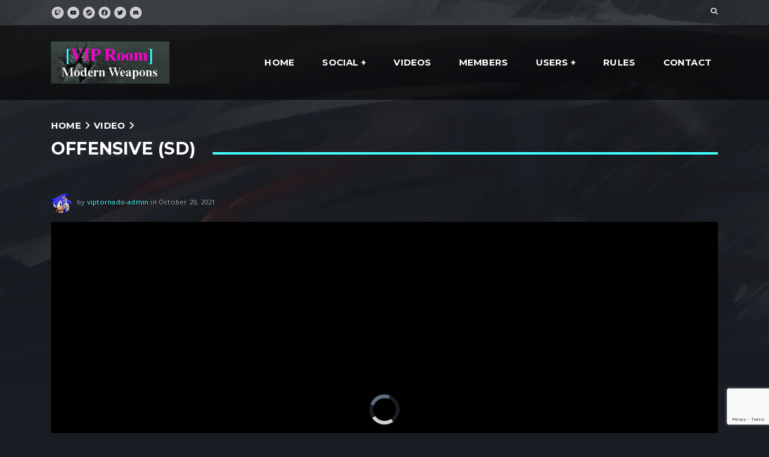

--- FILE ---
content_type: text/html; charset=UTF-8
request_url: https://www.vipweapons.com/aiovg_videos/offensive-sd/
body_size: 20139
content:
<!DOCTYPE html>
<html lang="en">
<head>
    <meta charset="UTF-8">
    <meta name="viewport" content="width=device-width">

    <link rel="profile" href="//gmpg.org/xfn/11">

    <title>Offensive (SD) &#8211; VIP Weapons</title>
<meta name='robots' content='max-image-preview:large' />
	<style>img:is([sizes="auto" i], [sizes^="auto," i]) { contain-intrinsic-size: 3000px 1500px }</style>
	<link rel='dns-prefetch' href='//fonts.googleapis.com' />
<link rel="alternate" type="application/rss+xml" title="VIP Weapons &raquo; Feed" href="https://www.vipweapons.com/feed/" />
<script>
window._wpemojiSettings = {"baseUrl":"https:\/\/s.w.org\/images\/core\/emoji\/16.0.1\/72x72\/","ext":".png","svgUrl":"https:\/\/s.w.org\/images\/core\/emoji\/16.0.1\/svg\/","svgExt":".svg","source":{"concatemoji":"https:\/\/www.vipweapons.com\/wp-includes\/js\/wp-emoji-release.min.js?ver=6.8.3"}};
/*! This file is auto-generated */
!function(s,n){var o,i,e;function c(e){try{var t={supportTests:e,timestamp:(new Date).valueOf()};sessionStorage.setItem(o,JSON.stringify(t))}catch(e){}}function p(e,t,n){e.clearRect(0,0,e.canvas.width,e.canvas.height),e.fillText(t,0,0);var t=new Uint32Array(e.getImageData(0,0,e.canvas.width,e.canvas.height).data),a=(e.clearRect(0,0,e.canvas.width,e.canvas.height),e.fillText(n,0,0),new Uint32Array(e.getImageData(0,0,e.canvas.width,e.canvas.height).data));return t.every(function(e,t){return e===a[t]})}function u(e,t){e.clearRect(0,0,e.canvas.width,e.canvas.height),e.fillText(t,0,0);for(var n=e.getImageData(16,16,1,1),a=0;a<n.data.length;a++)if(0!==n.data[a])return!1;return!0}function f(e,t,n,a){switch(t){case"flag":return n(e,"\ud83c\udff3\ufe0f\u200d\u26a7\ufe0f","\ud83c\udff3\ufe0f\u200b\u26a7\ufe0f")?!1:!n(e,"\ud83c\udde8\ud83c\uddf6","\ud83c\udde8\u200b\ud83c\uddf6")&&!n(e,"\ud83c\udff4\udb40\udc67\udb40\udc62\udb40\udc65\udb40\udc6e\udb40\udc67\udb40\udc7f","\ud83c\udff4\u200b\udb40\udc67\u200b\udb40\udc62\u200b\udb40\udc65\u200b\udb40\udc6e\u200b\udb40\udc67\u200b\udb40\udc7f");case"emoji":return!a(e,"\ud83e\udedf")}return!1}function g(e,t,n,a){var r="undefined"!=typeof WorkerGlobalScope&&self instanceof WorkerGlobalScope?new OffscreenCanvas(300,150):s.createElement("canvas"),o=r.getContext("2d",{willReadFrequently:!0}),i=(o.textBaseline="top",o.font="600 32px Arial",{});return e.forEach(function(e){i[e]=t(o,e,n,a)}),i}function t(e){var t=s.createElement("script");t.src=e,t.defer=!0,s.head.appendChild(t)}"undefined"!=typeof Promise&&(o="wpEmojiSettingsSupports",i=["flag","emoji"],n.supports={everything:!0,everythingExceptFlag:!0},e=new Promise(function(e){s.addEventListener("DOMContentLoaded",e,{once:!0})}),new Promise(function(t){var n=function(){try{var e=JSON.parse(sessionStorage.getItem(o));if("object"==typeof e&&"number"==typeof e.timestamp&&(new Date).valueOf()<e.timestamp+604800&&"object"==typeof e.supportTests)return e.supportTests}catch(e){}return null}();if(!n){if("undefined"!=typeof Worker&&"undefined"!=typeof OffscreenCanvas&&"undefined"!=typeof URL&&URL.createObjectURL&&"undefined"!=typeof Blob)try{var e="postMessage("+g.toString()+"("+[JSON.stringify(i),f.toString(),p.toString(),u.toString()].join(",")+"));",a=new Blob([e],{type:"text/javascript"}),r=new Worker(URL.createObjectURL(a),{name:"wpTestEmojiSupports"});return void(r.onmessage=function(e){c(n=e.data),r.terminate(),t(n)})}catch(e){}c(n=g(i,f,p,u))}t(n)}).then(function(e){for(var t in e)n.supports[t]=e[t],n.supports.everything=n.supports.everything&&n.supports[t],"flag"!==t&&(n.supports.everythingExceptFlag=n.supports.everythingExceptFlag&&n.supports[t]);n.supports.everythingExceptFlag=n.supports.everythingExceptFlag&&!n.supports.flag,n.DOMReady=!1,n.readyCallback=function(){n.DOMReady=!0}}).then(function(){return e}).then(function(){var e;n.supports.everything||(n.readyCallback(),(e=n.source||{}).concatemoji?t(e.concatemoji):e.wpemoji&&e.twemoji&&(t(e.twemoji),t(e.wpemoji)))}))}((window,document),window._wpemojiSettings);
</script>
<link rel='stylesheet' id='acy_front_messages_css-css' href='https://www.vipweapons.com/wp-content/plugins/acymailing/media/css/front/messages.min.css?v=1729365049&#038;ver=6.8.3' media='all' />
<style id='wp-emoji-styles-inline-css'>

	img.wp-smiley, img.emoji {
		display: inline !important;
		border: none !important;
		box-shadow: none !important;
		height: 1em !important;
		width: 1em !important;
		margin: 0 0.07em !important;
		vertical-align: -0.1em !important;
		background: none !important;
		padding: 0 !important;
	}
</style>
<link rel='stylesheet' id='wp-block-library-css' href='https://www.vipweapons.com/wp-includes/css/dist/block-library/style.min.css?ver=6.8.3' media='all' />
<style id='classic-theme-styles-inline-css'>
/*! This file is auto-generated */
.wp-block-button__link{color:#fff;background-color:#32373c;border-radius:9999px;box-shadow:none;text-decoration:none;padding:calc(.667em + 2px) calc(1.333em + 2px);font-size:1.125em}.wp-block-file__button{background:#32373c;color:#fff;text-decoration:none}
</style>
<link rel='stylesheet' id='visual-portfolio-block-filter-by-category-css' href='https://www.vipweapons.com/wp-content/plugins/visual-portfolio/build/gutenberg/blocks/filter-by-category/style.css?ver=1757946320' media='all' />
<link rel='stylesheet' id='visual-portfolio-block-pagination-css' href='https://www.vipweapons.com/wp-content/plugins/visual-portfolio/build/gutenberg/blocks/pagination/style.css?ver=1757946320' media='all' />
<link rel='stylesheet' id='visual-portfolio-block-sort-css' href='https://www.vipweapons.com/wp-content/plugins/visual-portfolio/build/gutenberg/blocks/sort/style.css?ver=1757946320' media='all' />
<link rel='stylesheet' id='ghostkit-fonts-google-css' href='https://fonts.googleapis.com/css?family=Open+Sans%3A400%2C400i%2C700%2C700i%7CMontserrat%3A700%2C700i&#038;display=swap&#038;ver=3.4.4' media='all' />
<style id='ghostkit-typography-inline-css'>
body, .nk-sub-title, .nk-counter-3 .nk-counter-title{font-family: "Open Sans", sans-serif;font-style: normal;font-weight: 400;line-height: 1.7;}.nk-accordion .panel-heading a, .nk-btn, .nk-match-score, .nk-tabs .nav-tabs .nav-link, .button, .ghostkit-button, .vp-filter .vp-filter__item, .vp-sort .vp-sort__item, .vp-pagination .vp-pagination__item, .ghostkit-tabs .ghostkit-tabs-buttons-item, .ghostkit-accordion .ghostkit-accordion-item-heading, .wp-block-button__link, .woocommerce .button, .add_to_cart_button, .added_to_cart{font-family: "Montserrat", sans-serif;font-style: normal;font-weight: 700;}h1, h2, h3, h4, h5, h6, .h1, .h2, .h3, .h4, .h5, .h6, h1.entry-title, .display-1, .display-2, .display-3, .display-4, .nk-navbar, .nk-match .nk-match-team-name, .nk-counter .nk-count, .nk-counter-2 .nk-count, .nk-counter-3 .nk-count, .nk-breadcrumbs, .nk-countdown .nk-hexagon > span, .nk-forum-topic > li .nk-forum-topic-author-name, .ghostkit-icon-box .ghostkit-counter-box-number-wrap, .ghostkit-counter-box .ghostkit-counter-box-number-wrap, .ghostkit-countdown .ghostkit-countdown-unit-number{font-family: "Montserrat", sans-serif;font-style: normal;font-weight: 700;}h1, .h1, h1.entry-title{font-size: 42px;}h2, .h2{font-size: 32.9px;}h3, .h3{font-size: 24.5px;}h4, .h4{font-size: 18.48px;}h5, .h5{font-size: 14.28px;}h6, .h6{font-size: 12.32px;}html{font-size: 14px;}.display-1{font-size: 65.8px;}.display-2{font-size: 58.8px;}.display-3{font-size: 51.8px;}.display-4{font-size: 44.8px;}
</style>
<style id='global-styles-inline-css'>
:root{--wp--preset--aspect-ratio--square: 1;--wp--preset--aspect-ratio--4-3: 4/3;--wp--preset--aspect-ratio--3-4: 3/4;--wp--preset--aspect-ratio--3-2: 3/2;--wp--preset--aspect-ratio--2-3: 2/3;--wp--preset--aspect-ratio--16-9: 16/9;--wp--preset--aspect-ratio--9-16: 9/16;--wp--preset--color--black: #000000;--wp--preset--color--cyan-bluish-gray: #abb8c3;--wp--preset--color--white: #ffffff;--wp--preset--color--pale-pink: #f78da7;--wp--preset--color--vivid-red: #cf2e2e;--wp--preset--color--luminous-vivid-orange: #ff6900;--wp--preset--color--luminous-vivid-amber: #fcb900;--wp--preset--color--light-green-cyan: #7bdcb5;--wp--preset--color--vivid-green-cyan: #00d084;--wp--preset--color--pale-cyan-blue: #8ed1fc;--wp--preset--color--vivid-cyan-blue: #0693e3;--wp--preset--color--vivid-purple: #9b51e0;--wp--preset--gradient--vivid-cyan-blue-to-vivid-purple: linear-gradient(135deg,rgba(6,147,227,1) 0%,rgb(155,81,224) 100%);--wp--preset--gradient--light-green-cyan-to-vivid-green-cyan: linear-gradient(135deg,rgb(122,220,180) 0%,rgb(0,208,130) 100%);--wp--preset--gradient--luminous-vivid-amber-to-luminous-vivid-orange: linear-gradient(135deg,rgba(252,185,0,1) 0%,rgba(255,105,0,1) 100%);--wp--preset--gradient--luminous-vivid-orange-to-vivid-red: linear-gradient(135deg,rgba(255,105,0,1) 0%,rgb(207,46,46) 100%);--wp--preset--gradient--very-light-gray-to-cyan-bluish-gray: linear-gradient(135deg,rgb(238,238,238) 0%,rgb(169,184,195) 100%);--wp--preset--gradient--cool-to-warm-spectrum: linear-gradient(135deg,rgb(74,234,220) 0%,rgb(151,120,209) 20%,rgb(207,42,186) 40%,rgb(238,44,130) 60%,rgb(251,105,98) 80%,rgb(254,248,76) 100%);--wp--preset--gradient--blush-light-purple: linear-gradient(135deg,rgb(255,206,236) 0%,rgb(152,150,240) 100%);--wp--preset--gradient--blush-bordeaux: linear-gradient(135deg,rgb(254,205,165) 0%,rgb(254,45,45) 50%,rgb(107,0,62) 100%);--wp--preset--gradient--luminous-dusk: linear-gradient(135deg,rgb(255,203,112) 0%,rgb(199,81,192) 50%,rgb(65,88,208) 100%);--wp--preset--gradient--pale-ocean: linear-gradient(135deg,rgb(255,245,203) 0%,rgb(182,227,212) 50%,rgb(51,167,181) 100%);--wp--preset--gradient--electric-grass: linear-gradient(135deg,rgb(202,248,128) 0%,rgb(113,206,126) 100%);--wp--preset--gradient--midnight: linear-gradient(135deg,rgb(2,3,129) 0%,rgb(40,116,252) 100%);--wp--preset--font-size--small: 13px;--wp--preset--font-size--medium: 20px;--wp--preset--font-size--large: 36px;--wp--preset--font-size--x-large: 42px;--wp--preset--spacing--20: 0.44rem;--wp--preset--spacing--30: 0.67rem;--wp--preset--spacing--40: 1rem;--wp--preset--spacing--50: 1.5rem;--wp--preset--spacing--60: 2.25rem;--wp--preset--spacing--70: 3.38rem;--wp--preset--spacing--80: 5.06rem;--wp--preset--shadow--natural: 6px 6px 9px rgba(0, 0, 0, 0.2);--wp--preset--shadow--deep: 12px 12px 50px rgba(0, 0, 0, 0.4);--wp--preset--shadow--sharp: 6px 6px 0px rgba(0, 0, 0, 0.2);--wp--preset--shadow--outlined: 6px 6px 0px -3px rgba(255, 255, 255, 1), 6px 6px rgba(0, 0, 0, 1);--wp--preset--shadow--crisp: 6px 6px 0px rgba(0, 0, 0, 1);}:where(.is-layout-flex){gap: 0.5em;}:where(.is-layout-grid){gap: 0.5em;}body .is-layout-flex{display: flex;}.is-layout-flex{flex-wrap: wrap;align-items: center;}.is-layout-flex > :is(*, div){margin: 0;}body .is-layout-grid{display: grid;}.is-layout-grid > :is(*, div){margin: 0;}:where(.wp-block-columns.is-layout-flex){gap: 2em;}:where(.wp-block-columns.is-layout-grid){gap: 2em;}:where(.wp-block-post-template.is-layout-flex){gap: 1.25em;}:where(.wp-block-post-template.is-layout-grid){gap: 1.25em;}.has-black-color{color: var(--wp--preset--color--black) !important;}.has-cyan-bluish-gray-color{color: var(--wp--preset--color--cyan-bluish-gray) !important;}.has-white-color{color: var(--wp--preset--color--white) !important;}.has-pale-pink-color{color: var(--wp--preset--color--pale-pink) !important;}.has-vivid-red-color{color: var(--wp--preset--color--vivid-red) !important;}.has-luminous-vivid-orange-color{color: var(--wp--preset--color--luminous-vivid-orange) !important;}.has-luminous-vivid-amber-color{color: var(--wp--preset--color--luminous-vivid-amber) !important;}.has-light-green-cyan-color{color: var(--wp--preset--color--light-green-cyan) !important;}.has-vivid-green-cyan-color{color: var(--wp--preset--color--vivid-green-cyan) !important;}.has-pale-cyan-blue-color{color: var(--wp--preset--color--pale-cyan-blue) !important;}.has-vivid-cyan-blue-color{color: var(--wp--preset--color--vivid-cyan-blue) !important;}.has-vivid-purple-color{color: var(--wp--preset--color--vivid-purple) !important;}.has-black-background-color{background-color: var(--wp--preset--color--black) !important;}.has-cyan-bluish-gray-background-color{background-color: var(--wp--preset--color--cyan-bluish-gray) !important;}.has-white-background-color{background-color: var(--wp--preset--color--white) !important;}.has-pale-pink-background-color{background-color: var(--wp--preset--color--pale-pink) !important;}.has-vivid-red-background-color{background-color: var(--wp--preset--color--vivid-red) !important;}.has-luminous-vivid-orange-background-color{background-color: var(--wp--preset--color--luminous-vivid-orange) !important;}.has-luminous-vivid-amber-background-color{background-color: var(--wp--preset--color--luminous-vivid-amber) !important;}.has-light-green-cyan-background-color{background-color: var(--wp--preset--color--light-green-cyan) !important;}.has-vivid-green-cyan-background-color{background-color: var(--wp--preset--color--vivid-green-cyan) !important;}.has-pale-cyan-blue-background-color{background-color: var(--wp--preset--color--pale-cyan-blue) !important;}.has-vivid-cyan-blue-background-color{background-color: var(--wp--preset--color--vivid-cyan-blue) !important;}.has-vivid-purple-background-color{background-color: var(--wp--preset--color--vivid-purple) !important;}.has-black-border-color{border-color: var(--wp--preset--color--black) !important;}.has-cyan-bluish-gray-border-color{border-color: var(--wp--preset--color--cyan-bluish-gray) !important;}.has-white-border-color{border-color: var(--wp--preset--color--white) !important;}.has-pale-pink-border-color{border-color: var(--wp--preset--color--pale-pink) !important;}.has-vivid-red-border-color{border-color: var(--wp--preset--color--vivid-red) !important;}.has-luminous-vivid-orange-border-color{border-color: var(--wp--preset--color--luminous-vivid-orange) !important;}.has-luminous-vivid-amber-border-color{border-color: var(--wp--preset--color--luminous-vivid-amber) !important;}.has-light-green-cyan-border-color{border-color: var(--wp--preset--color--light-green-cyan) !important;}.has-vivid-green-cyan-border-color{border-color: var(--wp--preset--color--vivid-green-cyan) !important;}.has-pale-cyan-blue-border-color{border-color: var(--wp--preset--color--pale-cyan-blue) !important;}.has-vivid-cyan-blue-border-color{border-color: var(--wp--preset--color--vivid-cyan-blue) !important;}.has-vivid-purple-border-color{border-color: var(--wp--preset--color--vivid-purple) !important;}.has-vivid-cyan-blue-to-vivid-purple-gradient-background{background: var(--wp--preset--gradient--vivid-cyan-blue-to-vivid-purple) !important;}.has-light-green-cyan-to-vivid-green-cyan-gradient-background{background: var(--wp--preset--gradient--light-green-cyan-to-vivid-green-cyan) !important;}.has-luminous-vivid-amber-to-luminous-vivid-orange-gradient-background{background: var(--wp--preset--gradient--luminous-vivid-amber-to-luminous-vivid-orange) !important;}.has-luminous-vivid-orange-to-vivid-red-gradient-background{background: var(--wp--preset--gradient--luminous-vivid-orange-to-vivid-red) !important;}.has-very-light-gray-to-cyan-bluish-gray-gradient-background{background: var(--wp--preset--gradient--very-light-gray-to-cyan-bluish-gray) !important;}.has-cool-to-warm-spectrum-gradient-background{background: var(--wp--preset--gradient--cool-to-warm-spectrum) !important;}.has-blush-light-purple-gradient-background{background: var(--wp--preset--gradient--blush-light-purple) !important;}.has-blush-bordeaux-gradient-background{background: var(--wp--preset--gradient--blush-bordeaux) !important;}.has-luminous-dusk-gradient-background{background: var(--wp--preset--gradient--luminous-dusk) !important;}.has-pale-ocean-gradient-background{background: var(--wp--preset--gradient--pale-ocean) !important;}.has-electric-grass-gradient-background{background: var(--wp--preset--gradient--electric-grass) !important;}.has-midnight-gradient-background{background: var(--wp--preset--gradient--midnight) !important;}.has-small-font-size{font-size: var(--wp--preset--font-size--small) !important;}.has-medium-font-size{font-size: var(--wp--preset--font-size--medium) !important;}.has-large-font-size{font-size: var(--wp--preset--font-size--large) !important;}.has-x-large-font-size{font-size: var(--wp--preset--font-size--x-large) !important;}
:where(.wp-block-post-template.is-layout-flex){gap: 1.25em;}:where(.wp-block-post-template.is-layout-grid){gap: 1.25em;}
:where(.wp-block-columns.is-layout-flex){gap: 2em;}:where(.wp-block-columns.is-layout-grid){gap: 2em;}
:root :where(.wp-block-pullquote){font-size: 1.5em;line-height: 1.6;}
:where(.wp-block-visual-portfolio-loop.is-layout-flex){gap: 1.25em;}:where(.wp-block-visual-portfolio-loop.is-layout-grid){gap: 1.25em;}
</style>
<link rel='stylesheet' id='ultimeter-css' href='https://www.vipweapons.com/wp-content/plugins/ultimeter/public/assets/css/ultimeter-public.css?ver=2.8.2' media='all' />
<link rel='stylesheet' id='ultimeter-legacy-css' href='https://www.vipweapons.com/wp-content/plugins/ultimeter/legacy/public/css/ultimeter-public.css?ver=2.8.2' media='all' />
<link rel='stylesheet' id='wp-components-css' href='https://www.vipweapons.com/wp-includes/css/dist/components/style.min.css?ver=6.8.3' media='all' />
<link rel='stylesheet' id='wp-preferences-css' href='https://www.vipweapons.com/wp-includes/css/dist/preferences/style.min.css?ver=6.8.3' media='all' />
<link rel='stylesheet' id='wp-block-editor-css' href='https://www.vipweapons.com/wp-includes/css/dist/block-editor/style.min.css?ver=6.8.3' media='all' />
<link rel='stylesheet' id='wp-reusable-blocks-css' href='https://www.vipweapons.com/wp-includes/css/dist/reusable-blocks/style.min.css?ver=6.8.3' media='all' />
<link rel='stylesheet' id='wp-patterns-css' href='https://www.vipweapons.com/wp-includes/css/dist/patterns/style.min.css?ver=6.8.3' media='all' />
<link rel='stylesheet' id='wp-editor-css' href='https://www.vipweapons.com/wp-includes/css/dist/editor/style.min.css?ver=6.8.3' media='all' />
<link rel='stylesheet' id='ultimeter-gutenberg-block-css' href='https://www.vipweapons.com/wp-content/plugins/ultimeter/gutenberg/assets/css/ultimeter-gutenberg-block.css?ver=2.8.2' media='all' />
<link rel='stylesheet' id='contact-form-7-css' href='https://www.vipweapons.com/wp-content/plugins/contact-form-7/includes/css/styles.css?ver=5.9.8' media='all' />
<link rel='stylesheet' id='cyberpress-css' href='https://www.vipweapons.com/wp-content/plugins/cyberpress/assets/css/style.min.css?ver=2.5.6' media='all' />
<link rel='stylesheet' id='pp-bootstrap-css' href='https://www.vipweapons.com/wp-content/plugins/profilepress/assets/css/flat-ui/bs/css/bs.css?ver=6.8.3' media='all' />
<link rel='stylesheet' id='pp-flat-ui-css' href='https://www.vipweapons.com/wp-content/plugins/profilepress/assets/css/flat-ui/css/flat-ui.css?ver=6.8.3' media='all' />
<link rel='stylesheet' id='pp-social-button-css' href='https://www.vipweapons.com/wp-content/plugins/profilepress/assets/css/zocial/zocial.css?ver=2.9.29' media='all' />
<link rel='stylesheet' id='ppcore-css' href='https://www.vipweapons.com/wp-content/plugins/profilepress/assets/css/ppcore.min.css?ver=2.9.29' media='all' />
<link rel='stylesheet' id='font-awesome-css' href='https://www.vipweapons.com/wp-content/plugins/profilepress/assets/css/font-awesome/css/font-awesome.min.css?ver=6.8.3' media='all' />
<link rel='stylesheet' id='pp-chosen-css' href='https://www.vipweapons.com/wp-content/plugins/profilepress/assets/chosen/chosen.min.css?ver=6.8.3' media='all' />
<link rel='stylesheet' id='sociality-css' href='https://www.vipweapons.com/wp-content/plugins/sociality/assets/sociality.min.css?ver=1.3.5' media='all' />
<link rel='stylesheet' id='bootstrap-css' href='https://www.vipweapons.com/wp-content/themes/squadforce/assets/vendor/bootstrap/dist/css/bootstrap.min.css?ver=4.3.1' media='all' />
<link rel='stylesheet' id='ionicons-css' href='https://www.vipweapons.com/wp-content/themes/squadforce/assets/vendor/ionicons/css/ionicons.min.css?ver=2.0.1' media='all' />
<link rel='stylesheet' id='flickity-css' href='https://www.vipweapons.com/wp-content/themes/squadforce/assets/vendor/flickity/dist/flickity.min.css?ver=2.2.1' media='all' />
<link rel='stylesheet' id='bootstrap-slider-css' href='https://www.vipweapons.com/wp-content/themes/squadforce/assets/vendor/bootstrap-slider/dist/css/bootstrap-slider.min.css?ver=10.6.2' media='all' />
<link rel='stylesheet' id='squadforce-css' href='https://www.vipweapons.com/wp-content/uploads/nk-custom-styles/squadforce-custom.min.css?ver=1757947446' media='all' />
<link rel='stylesheet' id='upw_theme_standard-css' href='https://www.vipweapons.com/wp-content/plugins/ultimate-posts-widget/css/upw-theme-standard.min.css?ver=6.8.3' media='all' />
<link rel='stylesheet' id='squadforce-icons-css' href='https://www.vipweapons.com/wp-content/themes/squadforce/assets/css/squadforce-icon-pack/squadforce-icon-pack.css?ver=1.0.1' media='all' />
<link rel='stylesheet' id='clip-custom-style-css' href='https://www.vipweapons.com/wp-content/plugins/wp-clips/clip_custom/custom-style.css?ver=2.1.1' media='all' />
<script id="acy_front_messages_js-js-before">
var ACYM_AJAX_START = "https://www.vipweapons.com/wp-admin/admin-ajax.php";
            var ACYM_AJAX_PARAMS = "?action=acymailing_router&noheader=1&nocache=1768948172";
            var ACYM_AJAX = ACYM_AJAX_START + ACYM_AJAX_PARAMS;
</script>
<script src="https://www.vipweapons.com/wp-content/plugins/acymailing/media/js/front/messages.min.js?v=1729365049&amp;ver=6.8.3" id="acy_front_messages_js-js"></script>
<script src="https://www.vipweapons.com/wp-includes/js/jquery/jquery.min.js?ver=3.7.1" id="jquery-core-js"></script>
<script src="https://www.vipweapons.com/wp-includes/js/jquery/jquery-migrate.min.js?ver=3.4.1" id="jquery-migrate-js"></script>
<script src="https://www.vipweapons.com/wp-content/plugins/ultimeter/legacy/public/js/ultimeter-public.js?ver=2.8.2" id="ultimeter-legacy-js"></script>
<script src="https://www.vipweapons.com/wp-includes/js/dist/hooks.min.js?ver=4d63a3d491d11ffd8ac6" id="wp-hooks-js"></script>
<script src="https://www.vipweapons.com/wp-includes/js/dist/i18n.min.js?ver=5e580eb46a90c2b997e6" id="wp-i18n-js"></script>
<script id="wp-i18n-js-after">
wp.i18n.setLocaleData( { 'text direction\u0004ltr': [ 'ltr' ] } );
</script>
<script src="https://www.vipweapons.com/wp-includes/js/dist/vendor/react.min.js?ver=18.3.1.1" id="react-js"></script>
<script src="https://www.vipweapons.com/wp-includes/js/dist/vendor/react-dom.min.js?ver=18.3.1.1" id="react-dom-js"></script>
<script src="https://www.vipweapons.com/wp-includes/js/dist/escape-html.min.js?ver=6561a406d2d232a6fbd2" id="wp-escape-html-js"></script>
<script src="https://www.vipweapons.com/wp-includes/js/dist/element.min.js?ver=a4eeeadd23c0d7ab1d2d" id="wp-element-js"></script>
<script src="https://www.vipweapons.com/wp-includes/js/dist/vendor/react-jsx-runtime.min.js?ver=18.3.1" id="react-jsx-runtime-js"></script>
<script src="https://www.vipweapons.com/wp-includes/js/dist/autop.min.js?ver=9fb50649848277dd318d" id="wp-autop-js"></script>
<script src="https://www.vipweapons.com/wp-includes/js/dist/vendor/wp-polyfill.min.js?ver=3.15.0" id="wp-polyfill-js"></script>
<script src="https://www.vipweapons.com/wp-includes/js/dist/blob.min.js?ver=9113eed771d446f4a556" id="wp-blob-js"></script>
<script src="https://www.vipweapons.com/wp-includes/js/dist/block-serialization-default-parser.min.js?ver=14d44daebf663d05d330" id="wp-block-serialization-default-parser-js"></script>
<script src="https://www.vipweapons.com/wp-includes/js/dist/deprecated.min.js?ver=e1f84915c5e8ae38964c" id="wp-deprecated-js"></script>
<script src="https://www.vipweapons.com/wp-includes/js/dist/dom.min.js?ver=80bd57c84b45cf04f4ce" id="wp-dom-js"></script>
<script src="https://www.vipweapons.com/wp-includes/js/dist/is-shallow-equal.min.js?ver=e0f9f1d78d83f5196979" id="wp-is-shallow-equal-js"></script>
<script src="https://www.vipweapons.com/wp-includes/js/dist/keycodes.min.js?ver=034ff647a54b018581d3" id="wp-keycodes-js"></script>
<script src="https://www.vipweapons.com/wp-includes/js/dist/priority-queue.min.js?ver=9c21c957c7e50ffdbf48" id="wp-priority-queue-js"></script>
<script src="https://www.vipweapons.com/wp-includes/js/dist/compose.min.js?ver=84bcf832a5c99203f3db" id="wp-compose-js"></script>
<script src="https://www.vipweapons.com/wp-includes/js/dist/private-apis.min.js?ver=0f8478f1ba7e0eea562b" id="wp-private-apis-js"></script>
<script src="https://www.vipweapons.com/wp-includes/js/dist/redux-routine.min.js?ver=8bb92d45458b29590f53" id="wp-redux-routine-js"></script>
<script src="https://www.vipweapons.com/wp-includes/js/dist/data.min.js?ver=fe6c4835cd00e12493c3" id="wp-data-js"></script>
<script id="wp-data-js-after">
( function() {
	var userId = 0;
	var storageKey = "WP_DATA_USER_" + userId;
	wp.data
		.use( wp.data.plugins.persistence, { storageKey: storageKey } );
} )();
</script>
<script src="https://www.vipweapons.com/wp-includes/js/dist/html-entities.min.js?ver=2cd3358363e0675638fb" id="wp-html-entities-js"></script>
<script src="https://www.vipweapons.com/wp-includes/js/dist/dom-ready.min.js?ver=f77871ff7694fffea381" id="wp-dom-ready-js"></script>
<script src="https://www.vipweapons.com/wp-includes/js/dist/a11y.min.js?ver=3156534cc54473497e14" id="wp-a11y-js"></script>
<script src="https://www.vipweapons.com/wp-includes/js/dist/rich-text.min.js?ver=74178fc8c4d67d66f1a8" id="wp-rich-text-js"></script>
<script src="https://www.vipweapons.com/wp-includes/js/dist/shortcode.min.js?ver=b7747eee0efafd2f0c3b" id="wp-shortcode-js"></script>
<script src="https://www.vipweapons.com/wp-includes/js/dist/warning.min.js?ver=ed7c8b0940914f4fe44b" id="wp-warning-js"></script>
<script src="https://www.vipweapons.com/wp-includes/js/dist/blocks.min.js?ver=84530c06a3c62815b497" id="wp-blocks-js"></script>
<script src="https://www.vipweapons.com/wp-includes/js/dist/vendor/moment.min.js?ver=2.30.1" id="moment-js"></script>
<script id="moment-js-after">
moment.updateLocale( 'en', {"months":["January","February","March","April","May","June","July","August","September","October","November","December"],"monthsShort":["Jan","Feb","Mar","Apr","May","Jun","Jul","Aug","Sep","Oct","Nov","Dec"],"weekdays":["Sunday","Monday","Tuesday","Wednesday","Thursday","Friday","Saturday"],"weekdaysShort":["Sun","Mon","Tue","Wed","Thu","Fri","Sat"],"week":{"dow":1},"longDateFormat":{"LT":"g:i a","LTS":null,"L":null,"LL":"F j, Y","LLL":"F j, Y g:i a","LLLL":null}} );
</script>
<script src="https://www.vipweapons.com/wp-includes/js/dist/date.min.js?ver=85ff222add187a4e358f" id="wp-date-js"></script>
<script id="wp-date-js-after">
wp.date.setSettings( {"l10n":{"locale":"en","months":["January","February","March","April","May","June","July","August","September","October","November","December"],"monthsShort":["Jan","Feb","Mar","Apr","May","Jun","Jul","Aug","Sep","Oct","Nov","Dec"],"weekdays":["Sunday","Monday","Tuesday","Wednesday","Thursday","Friday","Saturday"],"weekdaysShort":["Sun","Mon","Tue","Wed","Thu","Fri","Sat"],"meridiem":{"am":"am","pm":"pm","AM":"AM","PM":"PM"},"relative":{"future":"%s from now","past":"%s ago","s":"a second","ss":"%d seconds","m":"a minute","mm":"%d minutes","h":"an hour","hh":"%d hours","d":"a day","dd":"%d days","M":"a month","MM":"%d months","y":"a year","yy":"%d years"},"startOfWeek":1},"formats":{"time":"g:i a","date":"F j, Y","datetime":"F j, Y g:i a","datetimeAbbreviated":"M j, Y g:i a"},"timezone":{"offset":1,"offsetFormatted":"1","string":"Europe\/Amsterdam","abbr":"CET"}} );
</script>
<script src="https://www.vipweapons.com/wp-includes/js/dist/primitives.min.js?ver=aef2543ab60c8c9bb609" id="wp-primitives-js"></script>
<script src="https://www.vipweapons.com/wp-includes/js/dist/components.min.js?ver=865f2ec3b5f5195705e0" id="wp-components-js"></script>
<script src="https://www.vipweapons.com/wp-includes/js/dist/url.min.js?ver=c2964167dfe2477c14ea" id="wp-url-js"></script>
<script src="https://www.vipweapons.com/wp-includes/js/dist/api-fetch.min.js?ver=3623a576c78df404ff20" id="wp-api-fetch-js"></script>
<script id="wp-api-fetch-js-after">
wp.apiFetch.use( wp.apiFetch.createRootURLMiddleware( "https://www.vipweapons.com/wp-json/" ) );
wp.apiFetch.nonceMiddleware = wp.apiFetch.createNonceMiddleware( "fc57e9a681" );
wp.apiFetch.use( wp.apiFetch.nonceMiddleware );
wp.apiFetch.use( wp.apiFetch.mediaUploadMiddleware );
wp.apiFetch.nonceEndpoint = "https://www.vipweapons.com/wp-admin/admin-ajax.php?action=rest-nonce";
</script>
<script src="https://www.vipweapons.com/wp-includes/js/dist/keyboard-shortcuts.min.js?ver=32686e58e84193ce808b" id="wp-keyboard-shortcuts-js"></script>
<script src="https://www.vipweapons.com/wp-includes/js/dist/commands.min.js?ver=14ee29ad1743be844b11" id="wp-commands-js"></script>
<script src="https://www.vipweapons.com/wp-includes/js/dist/notices.min.js?ver=673a68a7ac2f556ed50b" id="wp-notices-js"></script>
<script src="https://www.vipweapons.com/wp-includes/js/dist/preferences-persistence.min.js?ver=9307a8c9e3254140a223" id="wp-preferences-persistence-js"></script>
<script src="https://www.vipweapons.com/wp-includes/js/dist/preferences.min.js?ver=4aa23582b858c882a887" id="wp-preferences-js"></script>
<script id="wp-preferences-js-after">
( function() {
				var serverData = false;
				var userId = "0";
				var persistenceLayer = wp.preferencesPersistence.__unstableCreatePersistenceLayer( serverData, userId );
				var preferencesStore = wp.preferences.store;
				wp.data.dispatch( preferencesStore ).setPersistenceLayer( persistenceLayer );
			} ) ();
</script>
<script src="https://www.vipweapons.com/wp-includes/js/dist/style-engine.min.js?ver=08cc10e9532531e22456" id="wp-style-engine-js"></script>
<script src="https://www.vipweapons.com/wp-includes/js/dist/token-list.min.js?ver=3b5f5dcfde830ecef24f" id="wp-token-list-js"></script>
<script src="https://www.vipweapons.com/wp-includes/js/dist/block-editor.min.js?ver=b3b0b55b35e04df52f7c" id="wp-block-editor-js"></script>
<script src="https://www.vipweapons.com/wp-includes/js/dist/core-data.min.js?ver=64479bc080c558e99158" id="wp-core-data-js"></script>
<script src="https://www.vipweapons.com/wp-includes/js/dist/media-utils.min.js?ver=c3dd622ad8417c2d4474" id="wp-media-utils-js"></script>
<script src="https://www.vipweapons.com/wp-includes/js/dist/patterns.min.js?ver=6497476653868ae9d711" id="wp-patterns-js"></script>
<script src="https://www.vipweapons.com/wp-includes/js/dist/plugins.min.js?ver=20303a2de19246c83e5a" id="wp-plugins-js"></script>
<script src="https://www.vipweapons.com/wp-includes/js/dist/server-side-render.min.js?ver=345a014347e34be995f0" id="wp-server-side-render-js"></script>
<script src="https://www.vipweapons.com/wp-includes/js/dist/viewport.min.js?ver=829c9a30d366e1e5054c" id="wp-viewport-js"></script>
<script src="https://www.vipweapons.com/wp-includes/js/dist/wordcount.min.js?ver=55d8c2bf3dc99e7ea5ec" id="wp-wordcount-js"></script>
<script src="https://www.vipweapons.com/wp-includes/js/dist/editor.min.js?ver=e143f7bc0f4773342f31" id="wp-editor-js"></script>
<script id="wp-editor-js-after">
Object.assign( window.wp.editor, window.wp.oldEditor );
</script>
<script id="ultimeter-gutenberg-block-js-extra">
var ultimeterGlobal = {"logoUrl":"https:\/\/www.vipweapons.com\/wp-content\/plugins\/ultimeter\/admin\/assets\/images\/logo.svg"};
</script>
<script src="https://www.vipweapons.com/wp-content/plugins/ultimeter/gutenberg/assets/js/ultimeter-gutenberg-block.js?ver=2.8.2" id="ultimeter-gutenberg-block-js"></script>
<script id="zxcvbn-async-js-extra">
var _zxcvbnSettings = {"src":"https:\/\/www.vipweapons.com\/wp-includes\/js\/zxcvbn.min.js"};
</script>
<script src="https://www.vipweapons.com/wp-includes/js/zxcvbn-async.min.js?ver=1.0" id="zxcvbn-async-js"></script>
<script src="https://www.vipweapons.com/wp-content/plugins/profilepress/assets/js/bootstrap-filestyle.js?ver=6.8.3" id="pp-bootstrap-filestyle-js"></script>
<script src="https://www.vipweapons.com/wp-content/plugins/profilepress/assets/js/jcarousel.js?ver=6.8.3" id="pp-jcarousel-js"></script>
<script src="https://www.vipweapons.com/wp-content/plugins/profilepress/assets/js/sweetalert2.min.js?ver=6.8.3" id="pp-sweetalert2-js"></script>
<script src="https://www.vipweapons.com/wp-content/plugins/profilepress/assets/chosen/chosen.jquery.min.js?ver=6.8.3" id="pp-chosen-js"></script>
<link rel="https://api.w.org/" href="https://www.vipweapons.com/wp-json/" /><link rel="alternate" title="JSON" type="application/json" href="https://www.vipweapons.com/wp-json/wp/v2/aiovg_videos/2297" /><link rel="EditURI" type="application/rsd+xml" title="RSD" href="https://www.vipweapons.com/xmlrpc.php?rsd" />
<meta name="generator" content="WordPress 6.8.3" />
<link rel="canonical" href="https://www.vipweapons.com/aiovg_videos/offensive-sd/" />
<link rel='shortlink' href='https://www.vipweapons.com/?p=2297' />
<link rel="alternate" title="oEmbed (JSON)" type="application/json+oembed" href="https://www.vipweapons.com/wp-json/oembed/1.0/embed?url=https%3A%2F%2Fwww.vipweapons.com%2Faiovg_videos%2Foffensive-sd%2F" />
<link rel="alternate" title="oEmbed (XML)" type="text/xml+oembed" href="https://www.vipweapons.com/wp-json/oembed/1.0/embed?url=https%3A%2F%2Fwww.vipweapons.com%2Faiovg_videos%2Foffensive-sd%2F&#038;format=xml" />
<meta property="og:site_name" content="VIP Weapons" /><meta property="og:url" content="https://www.vipweapons.com/aiovg_videos/offensive-sd/" /><meta property="og:type" content="video" /><meta property="og:title" content="Offensive (SD)" /><meta property="og:image" content="https://img.youtube.com/vi/3HgbkAlIzxk/mqdefault.jpg" /><meta property="og:video:url" content="https://www.vipweapons.com/player-embed/id/2297/" /><meta property="og:video:secure_url" content="https://www.vipweapons.com/player-embed/id/2297/" /><meta property="og:video:type" content="text/html"><meta property="og:video:width" content="1280"><meta property="og:video:height" content="720"><meta name="twitter:card" content="summary"><meta name="twitter:title" content="Offensive (SD)" /><meta name="twitter:image" content="https://img.youtube.com/vi/3HgbkAlIzxk/mqdefault.jpg" /><style type="text/css">
			.aiovg-player {
				display: block;
				position: relative;
				padding-bottom: 56.25%;
				width: 100%;
				height: 0;	
				overflow: hidden;
			}
			
			.aiovg-player iframe,
			.aiovg-player .video-js,
			.aiovg-player .plyr {
				--plyr-color-main: #00b2ff;
				position: absolute;
				inset: 0;	
				margin: 0;
				padding: 0;
				width: 100%;
				height: 100%;
			}
		</style><script type='text/javascript'>
/* <![CDATA[ */
var VPData = {"version":"3.3.16","pro":false,"__":{"couldnt_retrieve_vp":"Couldn't retrieve Visual Portfolio ID.","pswp_close":"Close (Esc)","pswp_share":"Share","pswp_fs":"Toggle fullscreen","pswp_zoom":"Zoom in\/out","pswp_prev":"Previous (arrow left)","pswp_next":"Next (arrow right)","pswp_share_fb":"Share on Facebook","pswp_share_tw":"Tweet","pswp_share_x":"X","pswp_share_pin":"Pin it","pswp_download":"Download","fancybox_close":"Close","fancybox_next":"Next","fancybox_prev":"Previous","fancybox_error":"The requested content cannot be loaded. <br \/> Please try again later.","fancybox_play_start":"Start slideshow","fancybox_play_stop":"Pause slideshow","fancybox_full_screen":"Full screen","fancybox_thumbs":"Thumbnails","fancybox_download":"Download","fancybox_share":"Share","fancybox_zoom":"Zoom"},"settingsPopupGallery":{"enable_on_wordpress_images":false,"vendor":"fancybox","deep_linking":false,"deep_linking_url_to_share_images":false,"show_arrows":true,"show_counter":true,"show_zoom_button":true,"show_fullscreen_button":true,"show_share_button":true,"show_close_button":true,"show_thumbs":true,"show_download_button":false,"show_slideshow":false,"click_to_zoom":true,"restore_focus":true},"screenSizes":[320,576,768,992,1200]};
/* ]]> */
</script>
		<noscript>
			<style type="text/css">
				.vp-portfolio__preloader-wrap{display:none}.vp-portfolio__filter-wrap,.vp-portfolio__items-wrap,.vp-portfolio__pagination-wrap,.vp-portfolio__sort-wrap{opacity:1;visibility:visible}.vp-portfolio__item .vp-portfolio__item-img noscript+img,.vp-portfolio__thumbnails-wrap{display:none}
			</style>
		</noscript>
				<style type="text/css">
			.ghostkit-effects-enabled .ghostkit-effects-reveal {
				pointer-events: none;
				visibility: hidden;
			}
		</style>
		<script>
			if (!window.matchMedia('(prefers-reduced-motion: reduce)').matches) {
				document.documentElement.classList.add(
					'ghostkit-effects-enabled'
				);
			}
		</script>
				<style type="text/css">
			/* If html does not have either class, do not show lazy loaded images. */
			html:not(.vp-lazyload-enabled):not(.js) .vp-lazyload {
				display: none;
			}
		</style>
		<script>
			document.documentElement.classList.add(
				'vp-lazyload-enabled'
			);
		</script>
		<link rel="icon" href="https://www.vipweapons.com/wp-content/uploads/2020/11/index.ico" sizes="32x32" />
<link rel="icon" href="https://www.vipweapons.com/wp-content/uploads/2020/11/index.ico" sizes="192x192" />
<link rel="apple-touch-icon" href="https://www.vipweapons.com/wp-content/uploads/2020/11/index.ico" />
<meta name="msapplication-TileImage" content="https://www.vipweapons.com/wp-content/uploads/2020/11/index.ico" />
		<style id="wp-custom-css">
			.nk-image-slider .nk-image-slider-content {
  display: none;
}

.tile {
    background: #8621a1;
}

 a.btn.btn-inverse {
    background: #42fffe;
}		</style>
		<style id="kirki-inline-styles"></style></head>

<body class="wp-singular aiovg_videos-template-default single single-aiovg_videos postid-2297 wp-theme-squadforce">

<script type="text/javascript" id="bbp-swap-no-js-body-class">
	document.body.className = document.body.className.replace( 'bbp-no-js', 'bbp-js' );
</script>

        <header class="nk-header nk-header-opaque">
                            <!-- START: Top Contacts -->
                <div class="nk-contacts-top">
                    <div class="container">
                                                                        <div class="nk-contacts-left">
                                                            <ul class="nk-social-links">
                                                                                <li>
                                                <a class="nk-social-twitch" href="https://www.twitch.tv/vipweapons" target="_blank">
                                                    <svg class="bsp-icon" width="24" height="24" aria-hidden="true" role="img" focusable="false" xmlns="http://www.w3.org/2000/svg" viewBox="0 0 512 512"><path d="M391.17,103.47H352.54v109.7h38.63ZM285,103H246.37V212.75H285ZM120.83,0,24.31,91.42V420.58H140.14V512l96.53-91.42h77.25L487.69,256V0ZM449.07,237.75l-77.22,73.12H294.61l-67.6,64v-64H140.14V36.58H449.07Z" /></svg>                                                </a>
                                            </li>
                                                                                        <li>
                                                <a class="nk-social-youtube" href="https://www.youtube.com/channel/UC9FGZKvkx_t3jBSX4Ao-gDQ?view_as=subscriber" target="_blank">
                                                    <svg class="bsp-icon" width="24" height="24" aria-hidden="true" role="img" focusable="false" xmlns="http://www.w3.org/2000/svg" viewBox="0 0 576 512"><path d="M549.655 124.083c-6.281-23.65-24.787-42.276-48.284-48.597C458.781 64 288 64 288 64S117.22 64 74.629 75.486c-23.497 6.322-42.003 24.947-48.284 48.597-11.412 42.867-11.412 132.305-11.412 132.305s0 89.438 11.412 132.305c6.281 23.65 24.787 41.5 48.284 47.821C117.22 448 288 448 288 448s170.78 0 213.371-11.486c23.497-6.321 42.003-24.171 48.284-47.821 11.412-42.867 11.412-132.305 11.412-132.305s0-89.438-11.412-132.305zm-317.51 213.508V175.185l142.739 81.205-142.739 81.201z" /></svg>                                                </a>
                                            </li>
                                                                                        <li>
                                                <a class="nk-social-steam" href="https://steamcommunity.com/groups/viproomuo" target="_blank">
                                                    <svg class="bsp-icon" width="24" height="24" aria-hidden="true" role="img" focusable="false" xmlns="http://www.w3.org/2000/svg" viewBox="0 0 496 512"><path d="M496 256c0 137-111.2 248-248.4 248-113.8 0-209.6-76.3-239-180.4l95.2 39.3c6.4 32.1 34.9 56.4 68.9 56.4 39.2 0 71.9-32.4 70.2-73.5l84.5-60.2c52.1 1.3 95.8-40.9 95.8-93.5 0-51.6-42-93.5-93.7-93.5s-93.7 42-93.7 93.5v1.2L176.6 279c-15.5-.9-30.7 3.4-43.5 12.1L0 236.1C10.2 108.4 117.1 8 247.6 8 384.8 8 496 119 496 256zM155.7 384.3l-30.5-12.6a52.79 52.79 0 0 0 27.2 25.8c26.9 11.2 57.8-1.6 69-28.4 5.4-13 5.5-27.3.1-40.3-5.4-13-15.5-23.2-28.5-28.6-12.9-5.4-26.7-5.2-38.9-.6l31.5 13c19.8 8.2 29.2 30.9 20.9 50.7-8.3 19.9-31 29.2-50.8 21zm173.8-129.9c-34.4 0-62.4-28-62.4-62.3s28-62.3 62.4-62.3 62.4 28 62.4 62.3-27.9 62.3-62.4 62.3zm.1-15.6c25.9 0 46.9-21 46.9-46.8 0-25.9-21-46.8-46.9-46.8s-46.9 21-46.9 46.8c.1 25.8 21.1 46.8 46.9 46.8z" /></svg>                                                </a>
                                            </li>
                                                                                        <li>
                                                <a class="nk-social-facebook" href="https://www.facebook.com/VIP-Weapons-Call-of-Duty-UO-525170620883650" target="_blank">
                                                    <svg class="bsp-icon" width="24" height="24" aria-hidden="true" role="img" focusable="false" xmlns="http://www.w3.org/2000/svg" viewBox="0 0 512 512"><path d="M512 256C512 114.6 397.4 0 256 0S0 114.6 0 256C0 376 82.7 476.8 194.2 504.5V334.2H141.4V256h52.8V222.3c0-87.1 39.4-127.5 125-127.5c16.2 0 44.2 3.2 55.7 6.4V172c-6-.6-16.5-1-29.6-1c-42 0-58.2 15.9-58.2 57.2V256h83.6l-14.4 78.2H287V510.1C413.8 494.8 512 386.9 512 256h0z" /></svg>                                                </a>
                                            </li>
                                                                                        <li>
                                                <a class="nk-social-twitter" href="https://twitter.com/vipweapons" target="_blank">
                                                    <svg class="bsp-icon" width="24" height="24" aria-hidden="true" role="img" focusable="false" xmlns="http://www.w3.org/2000/svg" viewBox="0 0 512 512"><path d="M459.37 151.716c.325 4.548.325 9.097.325 13.645 0 138.72-105.583 298.558-298.558 298.558-59.452 0-114.68-17.219-161.137-47.106 8.447.974 16.568 1.299 25.34 1.299 49.055 0 94.213-16.568 130.274-44.832-46.132-.975-84.792-31.188-98.112-72.772 6.498.974 12.995 1.624 19.818 1.624 9.421 0 18.843-1.3 27.614-3.573-48.081-9.747-84.143-51.98-84.143-102.985v-1.299c13.969 7.797 30.214 12.67 47.431 13.319-28.264-18.843-46.781-51.005-46.781-87.391 0-19.492 5.197-37.36 14.294-52.954 51.655 63.675 129.3 105.258 216.365 109.807-1.624-7.797-2.599-15.918-2.599-24.04 0-57.828 46.782-104.934 104.934-104.934 30.213 0 57.502 12.67 76.67 33.137 23.715-4.548 46.456-13.32 66.599-25.34-7.798 24.366-24.366 44.833-46.132 57.827 21.117-2.273 41.584-8.122 60.426-16.243-14.292 20.791-32.161 39.308-52.628 54.253z" /></svg>                                                </a>
                                            </li>
                                                                                        <li>
                                                <a class="nk-social-discord" href="https://discordapp.com/channels/532288339852656641" target="_blank">
                                                    <svg class="bsp-icon" width="24" height="24" aria-hidden="true" role="img" focusable="false" xmlns="http://www.w3.org/2000/svg" viewBox="0 0 640 512"><path d="M524.531,69.836a1.5,1.5,0,0,0-.764-.7A485.065,485.065,0,0,0,404.081,32.03a1.816,1.816,0,0,0-1.923.91,337.461,337.461,0,0,0-14.9,30.6,447.848,447.848,0,0,0-134.426,0,309.541,309.541,0,0,0-15.135-30.6,1.89,1.89,0,0,0-1.924-.91A483.689,483.689,0,0,0,116.085,69.137a1.712,1.712,0,0,0-.788.676C39.068,183.651,18.186,294.69,28.43,404.354a2.016,2.016,0,0,0,.765,1.375A487.666,487.666,0,0,0,176.02,479.918a1.9,1.9,0,0,0,2.063-.676A348.2,348.2,0,0,0,208.12,430.4a1.86,1.86,0,0,0-1.019-2.588,321.173,321.173,0,0,1-45.868-21.853,1.885,1.885,0,0,1-.185-3.126c3.082-2.309,6.166-4.711,9.109-7.137a1.819,1.819,0,0,1,1.9-.256c96.229,43.917,200.41,43.917,295.5,0a1.812,1.812,0,0,1,1.924.233c2.944,2.426,6.027,4.851,9.132,7.16a1.884,1.884,0,0,1-.162,3.126,301.407,301.407,0,0,1-45.89,21.83,1.875,1.875,0,0,0-1,2.611,391.055,391.055,0,0,0,30.014,48.815,1.864,1.864,0,0,0,2.063.7A486.048,486.048,0,0,0,610.7,405.729a1.882,1.882,0,0,0,.765-1.352C623.729,277.594,590.933,167.465,524.531,69.836ZM222.491,337.58c-28.972,0-52.844-26.587-52.844-59.239S193.056,219.1,222.491,219.1c29.665,0,53.306,26.82,52.843,59.239C275.334,310.993,251.924,337.58,222.491,337.58Zm195.38,0c-28.971,0-52.843-26.587-52.843-59.239S388.437,219.1,417.871,219.1c29.667,0,53.307,26.82,52.844,59.239C470.715,310.993,447.538,337.58,417.871,337.58Z" /></svg>                                                </a>
                                            </li>
                                                                            </ul>
                                                                                    </div>
                                                                                                <div class="nk-contacts-right">
                                <ul class="nk-contacts-icons">
                                                                        <li>
                                        <a href="#" data-toggle="modal" data-target="#modalSearch">
                                            <span class="fa fa-search"></span>
                                        </a>
                                    </li>
                                                                                                                                            </ul>
                            </div>
                                        </div>
            </div>
            <!-- END: Top Contacts -->
                        <!--
        START: Navbar

        Additional Classes:
            .nk-navbar-sticky
            .nk-navbar-transparent
            .nk-navbar-autohide
    -->
                                    <nav class="nk-navbar nk-navbar-top nk-navbar-sticky nk-navbar-autohide">
                <div class="container">
                    <div class="nk-nav-table">
                                                <a href="https://www.vipweapons.com/" class="nk-nav-logo">
                            <img width="339" height="120" src="https://www.vipweapons.com/wp-content/uploads/2020/06/logo.png" class="attachment-full size-full" alt="" style="width: 197px; height: auto;" decoding="async" srcset="https://www.vipweapons.com/wp-content/uploads/2020/06/logo.png 339w, https://www.vipweapons.com/wp-content/uploads/2020/06/logo-300x106.png 300w, https://www.vipweapons.com/wp-content/uploads/2020/06/logo-48x17.png 48w" sizes="(max-width: 339px) 100vw, 339px" />                        </a>
                                                <ul id="menu-top-menu" class="nk-nav nk-nav-right d-none d-lg-table-cell" data-nav-mobile="#nk-nav-mobile"><li id="menu-item-1335" class="menu-item menu-item-type-custom menu-item-object-custom ghost_menu__item ghost_menu__item--1335 menu-item-1335"><a href="/">Home</a></li>
<li id="menu-item-1336" class="menu-item menu-item-type-custom menu-item-object-custom menu-item-has-children ghost_menu__item nk-drop-item ghost_menu__item--1336 menu-item-1336"><a href="#">social</a>
<ul class="dropdown sub-menu">
	<li id="menu-item-1230" class="menu-item menu-item-type-post_type menu-item-object-page ghost_menu__sub-menu__item ghost_menu__sub-menu--1__item ghost_menu__item--1230 menu-item-1230"><a href="https://www.vipweapons.com/discord/">Discord</a></li>
	<li id="menu-item-1115" class="menu-item menu-item-type-post_type menu-item-object-page ghost_menu__sub-menu__item ghost_menu__sub-menu--1__item ghost_menu__item--1115 menu-item-1115"><a href="https://www.vipweapons.com/teamspeak/">Teamspeak</a></li>
	<li id="menu-item-1460" class="menu-item menu-item-type-post_type menu-item-object-page ghost_menu__sub-menu__item ghost_menu__sub-menu--1__item ghost_menu__item--1460 menu-item-1460"><a href="https://www.vipweapons.com/forum/">forum</a></li>
</ul>
</li>
<li id="menu-item-1574" class="menu-item menu-item-type-post_type menu-item-object-page ghost_menu__item ghost_menu__item--1574 menu-item-1574"><a href="https://www.vipweapons.com/videos/">Videos</a></li>
<li id="menu-item-1120" class="menu-item menu-item-type-post_type menu-item-object-page ghost_menu__item ghost_menu__item--1120 menu-item-1120"><a href="https://www.vipweapons.com/blocks/tables-2/">Members</a></li>
<li id="menu-item-1525" class="menu-item menu-item-type-custom menu-item-object-custom menu-item-has-children ghost_menu__item nk-drop-item ghost_menu__item--1525 menu-item-1525"><a href="#">Users</a>
<ul class="dropdown sub-menu">
	<li id="menu-item-1475" class="menu-item menu-item-type-post_type menu-item-object-page ghost_menu__sub-menu__item ghost_menu__sub-menu--1__item ghost_menu__item--1475 menu-item-1475"><a href="https://www.vipweapons.com/login/">Login</a></li>
	<li id="menu-item-2038" class="menu-item menu-item-type-post_type menu-item-object-page ghost_menu__sub-menu__item ghost_menu__sub-menu--1__item ghost_menu__item--2038 menu-item-2038"><a href="https://www.vipweapons.com/edit-profile/">Edit profile</a></li>
</ul>
</li>
<li id="menu-item-1350" class="menu-item menu-item-type-post_type menu-item-object-page ghost_menu__item ghost_menu__item--1350 menu-item-1350"><a href="https://www.vipweapons.com/rules/">Rules</a></li>
<li id="menu-item-1347" class="menu-item menu-item-type-post_type menu-item-object-page ghost_menu__item ghost_menu__item--1347 menu-item-1347"><a href="https://www.vipweapons.com/contact/">Contact</a></li>
</ul>                                                <ul class="nk-nav nk-nav-right nk-nav-icons">
                            <li class="single-icon d-lg-none">
                                <a href="#" class="no-link-effect" data-nav-toggle="#nk-nav-mobile">
                                <span class="nk-icon-burger">
                                    <span class="nk-t-1"></span>
                                    <span class="nk-t-2"></span>
                                    <span class="nk-t-3"></span>
                                </span>
                                </a>
                            </li>
                        </ul>
                                            </div>
                </div>
            </nav>
            <!-- END: Navbar -->
                    </header>

    <!-- START: Navbar Mobile -->
<div id="nk-nav-mobile" class="nk-navbar nk-navbar-side d-lg-none nk-navbar-right-side nk-navbar-overlay-content">
    <div class="nano">
        <div class="nano-content">
                        <a href="https://www.vipweapons.com/" class="nk-nav-logo">
                <img src="https://www.vipweapons.com/wp-content/themes/squadforce/assets/images/logo.svg" style="width: 120px; height: auto;" alt="" />            </a>
                        <div class="nk-navbar-mobile-content">
                <ul class="nk-nav">
                    <!-- Here will be inserted menu from [data-mobile-menu="#nk-nav-mobile"] -->
                </ul>
            </div>
        </div>
    </div>
</div>
<!-- END: Navbar Mobile -->

<div id="page" class="hfeed site nk-main">
    <div id="content" class="site-content">

<div class="nk-gap-2"></div>

    <div class="container">
        <ul class="nk-breadcrumbs"><li><a rel="v:url" href="https://www.vipweapons.com/">Home</a></li><li><span class="fa fa-angle-right"></span></li><li><a rel="v:url" href="https://www.vipweapons.com/aiovg_videos/">Video</a></li><li><span class="fa fa-angle-right"></span></li><li><span><h1>Offensive (SD)</h1></span></li></ul>    </div>
    <div class="nk-gap-2 mt-10"></div>


<div id="primary" class="content-area container">
    <main id="main" class="site-main" role="main">
        <div class="row">
            <div class="col-lg-12">


<article id="post-2297" class="post-2297 aiovg_videos type-aiovg_videos status-publish hentry aiovg_categories-offensive">
    <div class="nk-blog-post nk-blog-post-single">
        <div class="nk-post-text mt-0">
                        <div class="nk-post-by">
                <img alt='' src='https://www.vipweapons.com/wp-content/uploads/pp-avatar/95fee4bed6a2a15f97dc44aa5e06d6b9.jpg' srcset='https://www.vipweapons.com/wp-content/uploads/pp-avatar/95fee4bed6a2a15f97dc44aa5e06d6b9.jpg 2x' class='avatar avatar-35 photo rounded-circle' height='35' width='35' decoding='async'/>                by <span class="author vcard"><a class="url fn n" href="https://www.vipweapons.com/author/viptornado-admin/">viptornado-admin</a></span> in <time class="entry-date published" datetime="2021-10-20T19:05:54+02:00">October 20, 2021</time><time class="updated sr-only" datetime="2021-10-20T19:05:54+02:00">October 20, 2021</time>                                            </div>
            <div class="nk-gap"></div>
            <div class="entry-content">
                
<div class="aiovg aiovg-single-video">
    <!-- Player -->
    <div class="aiovg-player-container" style="max-width: 100%;"><div class="aiovg-player aiovg-player-iframe" style="padding-bottom: 56.25%;"><iframe src="https://www.vipweapons.com/player-embed/id/2297/" title="Offensive (SD)" width="560" height="315" frameborder="0" scrolling="no" allow="accelerometer; autoplay; clipboard-write; encrypted-media; gyroscope; picture-in-picture; web-share" allowfullscreen></iframe></div></div>
    <!-- After Player -->
    
    <!-- Description -->
    <div class="aiovg-description aiovg-margin-top aiovg-hide-if-empty"></div>
    
    <!-- Meta informations -->
    <div class="aiovg-meta aiovg-flex aiovg-flex-col aiovg-gap-1 aiovg-margin-top"><div class="aiovg-meta aiovg-flex aiovg-flex-wrap aiovg-gap-1 aiovg-items-center aiovg-text-small"><div class="aiovg-views aiovg-flex aiovg-gap-1 aiovg-items-center"><svg xmlns="http://www.w3.org/2000/svg" fill="none" width="16" height="16" viewBox="0 0 24 24" stroke-width="1.5" stroke="currentColor" class="aiovg-flex-shrink-0">
            <path stroke-linecap="round" stroke-linejoin="round" d="M2.036 12.322a1.012 1.012 0 0 1 0-.639C3.423 7.51 7.36 4.5 12 4.5c4.638 0 8.573 3.007 9.963 7.178.07.207.07.431 0 .639C20.577 16.49 16.64 19.5 12 19.5c-4.638 0-8.573-3.007-9.963-7.178Z" />
            <path stroke-linecap="round" stroke-linejoin="round" d="M15 12a3 3 0 1 1-6 0 3 3 0 0 1 6 0Z" />
        </svg><span class="aiovg-views-count">6</span><span class="aiovg-views-label">views</span></div></div><div class="aiovg-category aiovg-flex aiovg-flex-wrap aiovg-gap-1 aiovg-items-center aiovg-text-small"><svg xmlns="http://www.w3.org/2000/svg" fill="none" width="16" height="16" viewBox="0 0 24 24" stroke-width="1.5" stroke="currentColor" class="aiovg-flex-shrink-0">
            <path stroke-linecap="round" stroke-linejoin="round" d="M3.75 9.776c.112-.017.227-.026.344-.026h15.812c.117 0 .232.009.344.026m-16.5 0a2.25 2.25 0 0 0-1.883 2.542l.857 6a2.25 2.25 0 0 0 2.227 1.932H19.05a2.25 2.25 0 0 0 2.227-1.932l.857-6a2.25 2.25 0 0 0-1.883-2.542m-16.5 0V6A2.25 2.25 0 0 1 6 3.75h3.879a1.5 1.5 0 0 1 1.06.44l2.122 2.12a1.5 1.5 0 0 0 1.06.44H18A2.25 2.25 0 0 1 20.25 9v.776" />
        </svg><div class="aiovg-item-category"><a class="aiovg-link-category" href="https://www.vipweapons.com/video-category/offensive/">Offensive</a></div></div></div>    
    <!-- Share buttons -->
    <div class="aiovg-social"><a class="aiovg-social-facebook aiovg-link-social" href="https://www.facebook.com/sharer/sharer.php?u=https://www.vipweapons.com/aiovg_videos/offensive-sd/" title="Facebook" target="_blank"><span class="aiovg-icon-facebook"></span></a><a class="aiovg-social-twitter aiovg-link-social" href="https://twitter.com/intent/tweet?text=Offensive%20(SD)&amp;url=https://www.vipweapons.com/aiovg_videos/offensive-sd/" title="Twitter" target="_blank"><span class="aiovg-icon-twitter"></span></a><a class="aiovg-social-linkedin aiovg-link-social" href="https://www.linkedin.com/shareArticle?url=https://www.vipweapons.com/aiovg_videos/offensive-sd/&amp;title=Offensive%20(SD)" title="Linkedin" target="_blank"><span class="aiovg-icon-linkedin"></span></a><a class="aiovg-social-pinterest aiovg-link-social" href="https://pinterest.com/pin/create/button/?url=https://www.vipweapons.com/aiovg_videos/offensive-sd/&amp;media=https://img.youtube.com/vi/3HgbkAlIzxk/mqdefault.jpg&amp;description=Offensive%20(SD)" title="Pin It" target="_blank"><span class="aiovg-icon-pinterest"></span></a><a class="aiovg-social-tumblr aiovg-link-social" href="https://www.tumblr.com/share/link?url=https://www.vipweapons.com/aiovg_videos/offensive-sd/&amp;name=Offensive%20(SD)" title="Tumblr" target="_blank"><span class="aiovg-icon-tumblr"></span></a><a class="aiovg-social-whatsapp aiovg-link-social" href="https://api.whatsapp.com/send?text=Offensive%20(SD)&nbsp;https://www.vipweapons.com/aiovg_videos/offensive-sd/" title="WhatsApp" target="_blank"><span class="aiovg-icon-whatsapp"></span></a></div></div>

<br />
<div id="aiovg-697001cd0b30e1" class="aiovg aiovg-videos aiovg-videos-template-classic">
            <h2 class="aiovg-header">
            You may also like        </h2>
        
    <!-- Videos -->
    <div class="aiovg-section-videos aiovg-grid aiovg-row">   
                    
            <div class="aiovg-item-video aiovg-item-video-2351 aiovg-col aiovg-col-3 aiovg-col-xs-2" data-id="2351">
                
<div class="aiovg-thumbnail aiovg-thumbnail-style-image-top">
    <a href="https://www.vipweapons.com/aiovg_videos/offensive-hq/" class="aiovg-responsive-container" style="padding-bottom: 56.25%;">
        <img decoding="async" src="https://img.youtube.com/vi/_l-m8i_ROaE/mqdefault.jpg" alt="Offensive (HQ)" class="aiovg-responsive-element" />                    
        
        
                    <svg xmlns="http://www.w3.org/2000/svg" fill="white" width="40" height="40" viewBox="0 0 24 24" class="aiovg-svg-icon-play aiovg-flex-shrink-0">
                <path fill-rule="evenodd" d="M2.25 12c0-5.385 4.365-9.75 9.75-9.75s9.75 4.365 9.75 9.75-4.365 9.75-9.75 9.75S2.25 17.385 2.25 12Zm14.024-.983a1.125 1.125 0 0 1 0 1.966l-5.603 3.113A1.125 1.125 0 0 1 9 15.113V8.887c0-.857.921-1.4 1.671-.983l5.603 3.113Z" clip-rule="evenodd" />
            </svg>
        
            </a>    	
    
    <div class="aiovg-caption">
                    <div class="aiovg-title">
                <a href="https://www.vipweapons.com/aiovg_videos/offensive-hq/" class="aiovg-link-title">Offensive (HQ)</a>            </div>
        
        
        <div class="aiovg-meta aiovg-flex aiovg-flex-wrap aiovg-gap-1 aiovg-items-center aiovg-text-small"><div class="aiovg-views aiovg-flex aiovg-gap-1 aiovg-items-center"><svg xmlns="http://www.w3.org/2000/svg" fill="none" width="16" height="16" viewBox="0 0 24 24" stroke-width="1.5" stroke="currentColor" class="aiovg-flex-shrink-0">
                <path stroke-linecap="round" stroke-linejoin="round" d="M2.036 12.322a1.012 1.012 0 0 1 0-.639C3.423 7.51 7.36 4.5 12 4.5c4.638 0 8.573 3.007 9.963 7.178.07.207.07.431 0 .639C20.577 16.49 16.64 19.5 12 19.5c-4.638 0-8.573-3.007-9.963-7.178Z" />
                <path stroke-linecap="round" stroke-linejoin="round" d="M15 12a3 3 0 1 1-6 0 3 3 0 0 1 6 0Z" />
            </svg><span class="aiovg-views-count">5</span><span class="aiovg-views-label">views</span></div></div>       
        
        <div class="aiovg-category aiovg-flex aiovg-flex-wrap aiovg-gap-1 aiovg-items-center aiovg-text-small"><svg xmlns="http://www.w3.org/2000/svg" fill="none" width="16" height="16" viewBox="0 0 24 24" stroke-width="1.5" stroke="currentColor" class="aiovg-flex-shrink-0">
                    <path stroke-linecap="round" stroke-linejoin="round" d="M3.75 9.776c.112-.017.227-.026.344-.026h15.812c.117 0 .232.009.344.026m-16.5 0a2.25 2.25 0 0 0-1.883 2.542l.857 6a2.25 2.25 0 0 0 2.227 1.932H19.05a2.25 2.25 0 0 0 2.227-1.932l.857-6a2.25 2.25 0 0 0-1.883-2.542m-16.5 0V6A2.25 2.25 0 0 1 6 3.75h3.879a1.5 1.5 0 0 1 1.06.44l2.122 2.12a1.5 1.5 0 0 0 1.06.44H18A2.25 2.25 0 0 1 20.25 9v.776" />
                </svg><div class="aiovg-item-category"><a href="https://www.vipweapons.com/video-category/offensive/" class="aiovg-link-category">Offensive</a></div></div>
               

         
        
            </div>    
</div>            
            </div>                
                </div>
    
    </div><div class="clearfix"></div>            </div><!-- .entry-content -->
            
            
<div class="sociality-author-bio">
            <div class="sociality-author-bio-avatar">
            <img alt='' src='https://www.vipweapons.com/wp-content/uploads/pp-avatar/95fee4bed6a2a15f97dc44aa5e06d6b9.jpg' srcset='https://www.vipweapons.com/wp-content/uploads/pp-avatar/95fee4bed6a2a15f97dc44aa5e06d6b9.jpg 2x' class='avatar avatar-100 photo' height='100' width='100' decoding='async'/>        </div>
                <h4 class="sociality-author-bio-name">
            <a href="https://www.vipweapons.com/author/viptornado-admin/" rel="author">
                viptornado-admin            </a>
        </h4>
        </div>

                            <div class="nk-post-share">
                    <span class="h5">
                        Share Post:                    </span>
                    
<div class="sociality-share" data-url="https://www.vipweapons.com/aiovg_videos/offensive-sd/" data-title="Offensive (SD)" data-media="" data-excerpt="6views Offensive You may also like Offensive (HQ) 5views Offensive" data-text="Offensive (SD) : 6views Offensive You may also like Offensive (HQ) 5views Offensive" data-counters="true">
    <div class="sociality-share-inner">
                    <a rel="nofollow" href="#" class="sociality-share-button sociality-share-vendor-facebook" title="Share page on Facebook" data-share="facebook">
                <svg class="sociality-icon" width="24" height="24" aria-hidden="true" role="img" focusable="false" xmlns="http://www.w3.org/2000/svg" viewBox="0 0 512 512"><path d="M504 256C504 119 393 8 256 8S8 119 8 256c0 123.78 90.69 226.38 209.25 245V327.69h-63V256h63v-54.64c0-62.15 37-96.48 93.67-96.48 27.14 0 55.52 4.84 55.52 4.84v61h-31.28c-30.8 0-40.41 19.12-40.41 38.73V256h68.78l-11 71.69h-57.78V501C413.31 482.38 504 379.78 504 256z" /></svg>                <span class="sociality-share-name">
                    Facebook                </span>
                <span class="sociality-share-counter"></span>
            </a>
                        <a rel="nofollow" href="#" class="sociality-share-button sociality-share-vendor-pinterest" title="Share page on Pinterest" data-share="pinterest">
                <svg class="sociality-icon" width="24" height="24" aria-hidden="true" role="img" focusable="false" xmlns="http://www.w3.org/2000/svg" viewBox="0 0 496 512"><path d="M496 256c0 137-111 248-248 248-25.6 0-50.2-3.9-73.4-11.1 10.1-16.5 25.2-43.5 30.8-65 3-11.6 15.4-59 15.4-59 8.1 15.4 31.7 28.5 56.8 28.5 74.8 0 128.7-68.8 128.7-154.3 0-81.9-66.9-143.2-152.9-143.2-107 0-163.9 71.8-163.9 150.1 0 36.4 19.4 81.7 50.3 96.1 4.7 2.2 7.2 1.2 8.3-3.3.8-3.4 5-20.3 6.9-28.1.6-2.5.3-4.7-1.7-7.1-10.1-12.5-18.3-35.3-18.3-56.6 0-54.7 41.4-107.6 112-107.6 60.9 0 103.6 41.5 103.6 100.9 0 67.1-33.9 113.6-78 113.6-24.3 0-42.6-20.1-36.7-44.8 7-29.5 20.5-61.3 20.5-82.6 0-19-10.2-34.9-31.4-34.9-24.9 0-44.9 25.7-44.9 60.2 0 22 7.4 36.8 7.4 36.8s-24.5 103.8-29 123.2c-5 21.4-3 51.6-.9 71.2C65.4 450.9 0 361.1 0 256 0 119 111 8 248 8s248 111 248 248z" /></svg>                <span class="sociality-share-name">
                    Pinterest                </span>
                <span class="sociality-share-counter"></span>
            </a>
                </div>
</div>
                </div>
            
        </div>

                <!-- START: Similar Posts -->
        <div class="nk-gap-3"></div>
        <h3 class="nk-decorated-h-2">
            <span>
                <span class="text-main-1">Related</span> Posts            </span>
        </h3>
        <div class="nk-gap"></div>
        <div class="row squadforce-related-posts">
                            <div class="col-md-6">
                    <!-- START: Post -->
                    <div class="nk-blog-post">
                        <a href="https://www.vipweapons.com/aiovg_videos/offensive-hq/" class="nk-post-img">
                                                                                                            </a>
                        <div class="nk-gap"></div>
                        <h2 class="nk-post-title h4"><a href="https://www.vipweapons.com/aiovg_videos/offensive-hq/">Offensive (HQ)</a></h2>
                    </div>
                    <!-- END: Post -->
                </div>
                        </div>
            <!-- END: Similar Posts -->
            
    </div>
</article><!-- #post-## -->
<div class="nk-gap-2"></div>
            </div>
            </div>
    </main><!-- .site-main -->
</div><!-- .content-area -->


    </div><!-- .site-content -->
</div><!-- .site -->
<!-- START: Footer -->
<footer class="nk-footer">
        <div class="container">
        <div class="nk-gap-3"></div>
        <div class="row vertical-gap">
                                                <div class="col-md-6">
                        <div id="pg_topics_widget-3" class="nk-widget widget_display_topics"><h4 class="nk-widget-title"><span>Recent Topics</span></h4>
        <ul>

            
                <li>
                    <a class="bbp-forum-title" href="https://www.vipweapons.com/forums/topic/overall-gratitude/" title="Overall Gratitude">Overall Gratitude</a>

                    
                    
                </li>

            
                <li>
                    <a class="bbp-forum-title" href="https://www.vipweapons.com/forums/topic/unban-request/" title="UnBan Request">UnBan Request</a>

                    
                    
                </li>

            
                <li>
                    <a class="bbp-forum-title" href="https://www.vipweapons.com/forums/topic/ba-vs-vip-scrim/" title="BA vs VIP &#8211; Scrim">BA vs VIP &#8211; Scrim</a>

                    
                    
                </li>

            
                <li>
                    <a class="bbp-forum-title" href="https://www.vipweapons.com/forums/topic/map-game-types-mod-in-player-rotation-requests-google-sheet-2/" title="Map Game Types mod in &#8216;Player Rotation Requests&#8217; Google Sheet">Map Game Types mod in &#8216;Player Rotation Requests&#8217; Google Sheet</a>

                    
                    
                </li>

            
                <li>
                    <a class="bbp-forum-title" href="https://www.vipweapons.com/forums/topic/server-website-and-admin-2-2/" title="Server Website and Admin">Server Website and Admin</a>

                    
                    
                </li>

            
        </ul>

        </div>                    </div>
                                                    <div class="col-md-6">
                        <div id="custom_html-8" class="widget_text nk-widget widget_custom_html"><h4 class="nk-widget-title"><span>World times</span></h4><div class="textwidget custom-html-widget"><iframe scrolling="no" frameborder="no" clocktype=\html5\ style="overflow:hidden;border:0;margin:0;padding:0;width:px;height:px;" src="https://www.clocklink.com/clocks/HTML5/html5-world.html?New_York&London&Paris&&gray"></iframe></div></div>                    </div>
                                                </div>
        <div class="nk-gap-3"></div>
    </div>
                <div class="nk-copyright">
        <div class="container">
                            <div class="nk-copyright-left">
                    <p class="mb-0">Copyright © 2021</p>                </div>
                                        <div class="nk-copyright-right">
                    <ul class="nk-social-links-2">
                                                        <li>
                                    <a class="nk-social-twitch" href="https://www.twitch.tv/vipweapons" target="_blank">
                                        <svg class="bsp-icon" width="24" height="24" aria-hidden="true" role="img" focusable="false" xmlns="http://www.w3.org/2000/svg" viewBox="0 0 512 512"><path d="M391.17,103.47H352.54v109.7h38.63ZM285,103H246.37V212.75H285ZM120.83,0,24.31,91.42V420.58H140.14V512l96.53-91.42h77.25L487.69,256V0ZM449.07,237.75l-77.22,73.12H294.61l-67.6,64v-64H140.14V36.58H449.07Z" /></svg>                                    </a>
                                </li>
                                                                <li>
                                    <a class="nk-social-youtube" href="https://www.youtube.com/channel/UC9FGZKvkx_t3jBSX4Ao-gDQ" target="_blank">
                                        <svg class="bsp-icon" width="24" height="24" aria-hidden="true" role="img" focusable="false" xmlns="http://www.w3.org/2000/svg" viewBox="0 0 576 512"><path d="M549.655 124.083c-6.281-23.65-24.787-42.276-48.284-48.597C458.781 64 288 64 288 64S117.22 64 74.629 75.486c-23.497 6.322-42.003 24.947-48.284 48.597-11.412 42.867-11.412 132.305-11.412 132.305s0 89.438 11.412 132.305c6.281 23.65 24.787 41.5 48.284 47.821C117.22 448 288 448 288 448s170.78 0 213.371-11.486c23.497-6.321 42.003-24.171 48.284-47.821 11.412-42.867 11.412-132.305 11.412-132.305s0-89.438-11.412-132.305zm-317.51 213.508V175.185l142.739 81.205-142.739 81.201z" /></svg>                                    </a>
                                </li>
                                                                <li>
                                    <a class="nk-social-steam" href="https://steamcommunity.com/groups/viproomuo" target="_blank">
                                        <svg class="bsp-icon" width="24" height="24" aria-hidden="true" role="img" focusable="false" xmlns="http://www.w3.org/2000/svg" viewBox="0 0 496 512"><path d="M496 256c0 137-111.2 248-248.4 248-113.8 0-209.6-76.3-239-180.4l95.2 39.3c6.4 32.1 34.9 56.4 68.9 56.4 39.2 0 71.9-32.4 70.2-73.5l84.5-60.2c52.1 1.3 95.8-40.9 95.8-93.5 0-51.6-42-93.5-93.7-93.5s-93.7 42-93.7 93.5v1.2L176.6 279c-15.5-.9-30.7 3.4-43.5 12.1L0 236.1C10.2 108.4 117.1 8 247.6 8 384.8 8 496 119 496 256zM155.7 384.3l-30.5-12.6a52.79 52.79 0 0 0 27.2 25.8c26.9 11.2 57.8-1.6 69-28.4 5.4-13 5.5-27.3.1-40.3-5.4-13-15.5-23.2-28.5-28.6-12.9-5.4-26.7-5.2-38.9-.6l31.5 13c19.8 8.2 29.2 30.9 20.9 50.7-8.3 19.9-31 29.2-50.8 21zm173.8-129.9c-34.4 0-62.4-28-62.4-62.3s28-62.3 62.4-62.3 62.4 28 62.4 62.3-27.9 62.3-62.4 62.3zm.1-15.6c25.9 0 46.9-21 46.9-46.8 0-25.9-21-46.8-46.9-46.8s-46.9 21-46.9 46.8c.1 25.8 21.1 46.8 46.9 46.8z" /></svg>                                    </a>
                                </li>
                                                                <li>
                                    <a class="nk-social-facebook" href="https://www.facebook.com/VIP-Weapons-Call-of-Duty-UO-525170620883650" target="_blank">
                                        <svg class="bsp-icon" width="24" height="24" aria-hidden="true" role="img" focusable="false" xmlns="http://www.w3.org/2000/svg" viewBox="0 0 512 512"><path d="M512 256C512 114.6 397.4 0 256 0S0 114.6 0 256C0 376 82.7 476.8 194.2 504.5V334.2H141.4V256h52.8V222.3c0-87.1 39.4-127.5 125-127.5c16.2 0 44.2 3.2 55.7 6.4V172c-6-.6-16.5-1-29.6-1c-42 0-58.2 15.9-58.2 57.2V256h83.6l-14.4 78.2H287V510.1C413.8 494.8 512 386.9 512 256h0z" /></svg>                                    </a>
                                </li>
                                                                <li>
                                    <a class="nk-social-twitter" href="https://twitter.com/vipweapons" target="_blank">
                                        <svg class="bsp-icon" width="24" height="24" aria-hidden="true" role="img" focusable="false" xmlns="http://www.w3.org/2000/svg" viewBox="0 0 512 512"><path d="M459.37 151.716c.325 4.548.325 9.097.325 13.645 0 138.72-105.583 298.558-298.558 298.558-59.452 0-114.68-17.219-161.137-47.106 8.447.974 16.568 1.299 25.34 1.299 49.055 0 94.213-16.568 130.274-44.832-46.132-.975-84.792-31.188-98.112-72.772 6.498.974 12.995 1.624 19.818 1.624 9.421 0 18.843-1.3 27.614-3.573-48.081-9.747-84.143-51.98-84.143-102.985v-1.299c13.969 7.797 30.214 12.67 47.431 13.319-28.264-18.843-46.781-51.005-46.781-87.391 0-19.492 5.197-37.36 14.294-52.954 51.655 63.675 129.3 105.258 216.365 109.807-1.624-7.797-2.599-15.918-2.599-24.04 0-57.828 46.782-104.934 104.934-104.934 30.213 0 57.502 12.67 76.67 33.137 23.715-4.548 46.456-13.32 66.599-25.34-7.798 24.366-24.366 44.833-46.132 57.827 21.117-2.273 41.584-8.122 60.426-16.243-14.292 20.791-32.161 39.308-52.628 54.253z" /></svg>                                    </a>
                                </li>
                                                                <li>
                                    <a class="nk-social-discord" href="https://discordapp.com/channels/532288339852656641" target="_blank">
                                        <svg class="bsp-icon" width="24" height="24" aria-hidden="true" role="img" focusable="false" xmlns="http://www.w3.org/2000/svg" viewBox="0 0 640 512"><path d="M524.531,69.836a1.5,1.5,0,0,0-.764-.7A485.065,485.065,0,0,0,404.081,32.03a1.816,1.816,0,0,0-1.923.91,337.461,337.461,0,0,0-14.9,30.6,447.848,447.848,0,0,0-134.426,0,309.541,309.541,0,0,0-15.135-30.6,1.89,1.89,0,0,0-1.924-.91A483.689,483.689,0,0,0,116.085,69.137a1.712,1.712,0,0,0-.788.676C39.068,183.651,18.186,294.69,28.43,404.354a2.016,2.016,0,0,0,.765,1.375A487.666,487.666,0,0,0,176.02,479.918a1.9,1.9,0,0,0,2.063-.676A348.2,348.2,0,0,0,208.12,430.4a1.86,1.86,0,0,0-1.019-2.588,321.173,321.173,0,0,1-45.868-21.853,1.885,1.885,0,0,1-.185-3.126c3.082-2.309,6.166-4.711,9.109-7.137a1.819,1.819,0,0,1,1.9-.256c96.229,43.917,200.41,43.917,295.5,0a1.812,1.812,0,0,1,1.924.233c2.944,2.426,6.027,4.851,9.132,7.16a1.884,1.884,0,0,1-.162,3.126,301.407,301.407,0,0,1-45.89,21.83,1.875,1.875,0,0,0-1,2.611,391.055,391.055,0,0,0,30.014,48.815,1.864,1.864,0,0,0,2.063.7A486.048,486.048,0,0,0,610.7,405.729a1.882,1.882,0,0,0,.765-1.352C623.729,277.594,590.933,167.465,524.531,69.836ZM222.491,337.58c-28.972,0-52.844-26.587-52.844-59.239S193.056,219.1,222.491,219.1c29.665,0,53.306,26.82,52.843,59.239C275.334,310.993,251.924,337.58,222.491,337.58Zm195.38,0c-28.971,0-52.843-26.587-52.843-59.239S388.437,219.1,417.871,219.1c29.667,0,53.307,26.82,52.844,59.239C470.715,310.993,447.538,337.58,417.871,337.58Z" /></svg>                                    </a>
                                </li>
                                                    </ul>
                </div>
                    </div>
    </div>
    </footer>
<!-- END: Footer -->



<!-- START: Page Background -->
<img class="nk-page-background-top" src="http://www.vipweapons.com/wp-content/uploads/2020/06/bg-top.png" alt="Top Background Image">
<img class="nk-page-background-bottom" src="http://www.vipweapons.com/wp-content/uploads/2020/06/bg-bottom.png" alt="Bottom Background Image">
<!-- END: Page Background -->



<!-- START: Search Modal -->
<div class="nk-modal modal fade" id="modalSearch" tabindex="-1" role="dialog" aria-hidden="true">
    <div class="modal-dialog modal-sm" role="document">
        <div class="modal-content">
            <div class="modal-body">
                <button type="button" class="close" data-dismiss="modal" aria-label="Close">
                    <span class="ion-android-close"></span>
                </button>

                <h4 class="mb-0">Search</h4>

                <div class="nk-gap-1"></div>
                <form action="https://www.vipweapons.com/" class="nk-form nk-form-style-1">
                        <input type="text" class="form-control" id="searchInput" placeholder="Type something and press Enter" name="s" autofocus>
                </form>
            </div>
        </div>
    </div>
</div>
<!-- END: Search Modal -->

<script type="speculationrules">
{"prefetch":[{"source":"document","where":{"and":[{"href_matches":"\/*"},{"not":{"href_matches":["\/wp-*.php","\/wp-admin\/*","\/wp-content\/uploads\/*","\/wp-content\/*","\/wp-content\/plugins\/*","\/wp-content\/themes\/squadforce\/*","\/*\\?(.+)"]}},{"not":{"selector_matches":"a[rel~=\"nofollow\"]"}},{"not":{"selector_matches":".no-prefetch, .no-prefetch a"}}]},"eagerness":"conservative"}]}
</script>
<link rel='stylesheet' id='all-in-one-video-gallery-public-css' href='https://www.vipweapons.com/wp-content/plugins/all-in-one-video-gallery/public/assets/css/public.min.css?ver=4.5.1' media='all' />
<link rel='stylesheet' id='all-in-one-video-gallery-icons-css' href='https://www.vipweapons.com/wp-content/plugins/all-in-one-video-gallery/public/assets/css/icons.min.css?ver=4.5.1' media='all' />
<script id="ultimeter-js-extra">
var ultimeter = {"ajaxurl":"https:\/\/www.vipweapons.com\/wp-admin\/admin-ajax.php","dynamic_update_global_toggle":"","dynamic_update_duration":"60000"};
</script>
<script src="https://www.vipweapons.com/wp-content/plugins/ultimeter/public/assets/js/ultimeter-public.js?ver=2.8.2" id="ultimeter-js"></script>
<script src="https://www.vipweapons.com/wp-content/plugins/contact-form-7/includes/swv/js/index.js?ver=5.9.8" id="swv-js"></script>
<script id="contact-form-7-js-extra">
var wpcf7 = {"api":{"root":"https:\/\/www.vipweapons.com\/wp-json\/","namespace":"contact-form-7\/v1"}};
</script>
<script src="https://www.vipweapons.com/wp-content/plugins/contact-form-7/includes/js/index.js?ver=5.9.8" id="contact-form-7-js"></script>
<script src="https://www.vipweapons.com/wp-includes/js/jquery/ui/core.min.js?ver=1.13.3" id="jquery-ui-core-js"></script>
<script src="https://www.vipweapons.com/wp-includes/js/jquery/ui/datepicker.min.js?ver=1.13.3" id="jquery-ui-datepicker-js"></script>
<script id="jquery-ui-datepicker-js-after">
jQuery(function(jQuery){jQuery.datepicker.setDefaults({"closeText":"Close","currentText":"Today","monthNames":["January","February","March","April","May","June","July","August","September","October","November","December"],"monthNamesShort":["Jan","Feb","Mar","Apr","May","Jun","Jul","Aug","Sep","Oct","Nov","Dec"],"nextText":"Next","prevText":"Previous","dayNames":["Sunday","Monday","Tuesday","Wednesday","Thursday","Friday","Saturday"],"dayNamesShort":["Sun","Mon","Tue","Wed","Thu","Fri","Sat"],"dayNamesMin":["S","M","T","W","T","F","S"],"dateFormat":"MM d, yy","firstDay":1,"isRTL":false});});
</script>
<script id="password-strength-meter-js-extra">
var pwsL10n = {"unknown":"Password strength unknown","short":"Very weak","bad":"Weak","good":"Medium","strong":"Strong","mismatch":"Mismatch"};
</script>
<script src="https://www.vipweapons.com/wp-admin/js/password-strength-meter.min.js?ver=6.8.3" id="password-strength-meter-js"></script>
<script id="pp-frontend-script-js-extra">
var pp_ajax_form = {"ajaxurl":"https:\/\/www.vipweapons.com\/wp-admin\/admin-ajax.php","nonce":"7f85522cf1","disable_ajax_form":"false"};
var pp_del_avatar_obj = {"ajaxurl":"https:\/\/www.vipweapons.com\/wp-admin\/admin-ajax.php","preloader":"https:\/\/www.vipweapons.com\/wp-content\/plugins\/profilepress\/assets\/images\/preload.gif","nonce":"be35b7a436"};
</script>
<script src="https://www.vipweapons.com/wp-content/plugins/profilepress/assets/js/frontend.js?ver=2.9.29" id="pp-frontend-script-js"></script>
<script id="sociality-js-extra">
var socialityData = {"site_url":"https:\/\/www.vipweapons.com","ajax_url":"https:\/\/www.vipweapons.com\/wp-admin\/admin-ajax.php","ajax_nonce":"dd861b32f4"};
</script>
<script src="https://www.vipweapons.com/wp-content/plugins/sociality/assets/sociality.min.js?ver=1.3.5" id="sociality-js"></script>
<script src="https://www.vipweapons.com/wp-content/plugins/sociality/assets/sociality-share/sociality-share.min.js?ver=1.3.5" id="sociality-share-js"></script>
<script src="https://www.vipweapons.com/wp-content/plugins/ghostkit/assets/vendor/ivent/dist/ivent.min.js?ver=0.2.0" id="ivent-js"></script>
<script id="ghostkit-helper-js-extra">
var ghostkitVariables = {"version":"3.4.4","pro":"","themeName":"SquadForce","settings":[],"disabledBlocks":{"lazyblock\/squadforce-products":true},"media_sizes":{"sm":576,"md":768,"lg":992,"xl":1200},"timezone":"Europe\/Amsterdam","googleMapsAPIKey":"","googleMapsAPIUrl":"https:\/\/maps.googleapis.com\/maps\/api\/js?v=3.exp&language=en","googleReCaptchaAPISiteKey":"","googleReCaptchaAPISecretKey":"","sidebars":{"cs-1":{"id":"cs-1","name":"BBpress"},"sidebar-post":{"id":"sidebar-post","name":"Posts Sidebar"},"sidebar-page":{"id":"sidebar-page","name":"Pages Sidebar"},"sidebar-woocommerce":{"id":"sidebar-woocommerce","name":"WooCommerce Sidebar"},"sidebar-filtering-woocommerce":{"id":"sidebar-filtering-woocommerce","name":"Filtering Sidebar"},"sidebar-footer-1":{"id":"sidebar-footer-1","name":"Footer Sidebar 1"},"sidebar-footer-2":{"id":"sidebar-footer-2","name":"Footer Sidebar 2"},"sidebar-cyberpress":{"id":"sidebar-cyberpress","name":"CyberPress Sidebar"},"widgets_for_shortcodes":{"id":"widgets_for_shortcodes","name":"Widgets for Shortcodes"},"lates-rotation":{"id":"lates-rotation","name":"lates rotation"}},"icons":[],"shapes":[],"fonts":[],"customTypographyList":[],"admin_url":"https:\/\/www.vipweapons.com\/wp-admin\/","admin_templates_url":"https:\/\/www.vipweapons.com\/wp-admin\/edit.php?post_type=ghostkit_template"};
</script>
<script id="ghostkit-helper-js-before">
if (ghostkitVariables) { ghostkitVariables.allowPluginColorPalette = true; }
if (ghostkitVariables) { ghostkitVariables.allowPluginCustomizer = true; }
</script>
<script src="https://www.vipweapons.com/wp-content/plugins/ghostkit/build/assets/js/helper.js?ver=1403a9c18f9b7b6b9525" id="ghostkit-helper-js"></script>
<script src="https://www.vipweapons.com/wp-content/plugins/ghostkit/build/assets/js/event-fallbacks.js?ver=decaba978f8c6159be7a" id="ghostkit-event-fallbacks-js"></script>
<script src="https://www.vipweapons.com/wp-content/plugins/ghostkit/assets/vendor/motion/dist/motion.min.js?ver=11.15.0" id="motion-js"></script>
<script src="https://www.vipweapons.com/wp-content/plugins/ghostkit/build/assets/js/main.js?ver=e413b5dd702e70f45593" id="ghostkit-js"></script>
<script src="https://www.vipweapons.com/wp-content/plugins/ghostkit/build/gutenberg/extend/effects/frontend.js?ver=42f5f2cc501efadd2b31" id="ghostkit-extension-effects-js"></script>
<script src="https://www.vipweapons.com/wp-content/plugins/ghostkit/build/gutenberg/style-variants/core-list/frontend.js?ver=a973ba5275fec96abda8" id="ghostkit-style-variant-core-list-js"></script>
<script src="https://www.vipweapons.com/wp-content/themes/squadforce/assets/vendor/gsap/src/minified/TweenMax.min.js?ver=2.1.3" id="tween-max-js"></script>
<script src="https://www.vipweapons.com/wp-content/themes/squadforce/assets/vendor/fontawesome-free/js/all.js?ver=6.2.1" id="fontawesome-free-all-js"></script>
<script src="https://www.vipweapons.com/wp-content/themes/squadforce/assets/vendor/fontawesome-free/js/v4-shims.js?ver=6.2.1" id="fontawesome-free-v4-shims-js"></script>
<script src="https://www.vipweapons.com/wp-content/themes/squadforce/assets/vendor/gsap/src/minified/plugins/ScrollToPlugin.min.js?ver=1.9.2" id="gsap-scroll-to-plugin-js"></script>
<script src="https://www.vipweapons.com/wp-content/themes/squadforce/assets/vendor/popper.js/dist/umd/popper.min.js?ver=1.16.0" id="popper-js"></script>
<script src="https://www.vipweapons.com/wp-content/themes/squadforce/assets/vendor/bootstrap/dist/js/bootstrap.min.js?ver=4.3.1" id="bootstrap-js"></script>
<script src="https://www.vipweapons.com/wp-content/themes/squadforce/assets/vendor/sticky-kit/dist/sticky-kit.min.js?ver=1.1.3" id="sticky-kit-js"></script>
<script src="https://www.vipweapons.com/wp-content/plugins/ghostkit/assets/vendor/jarallax/dist/jarallax.min.js?ver=2.0.1" id="jarallax-js"></script>
<script src="https://www.vipweapons.com/wp-content/plugins/ghostkit/assets/vendor/jarallax/dist/jarallax-video.min.js?ver=2.0.1" id="jarallax-video-js"></script>
<script src="https://www.vipweapons.com/wp-content/themes/squadforce/assets/vendor/flickity/dist/flickity.pkgd.min.js?ver=2.2.1" id="flickity-js"></script>
<script src="https://www.vipweapons.com/wp-includes/js/imagesloaded.min.js?ver=5.0.0" id="imagesloaded-js"></script>
<script src="https://www.vipweapons.com/wp-content/themes/squadforce/assets/vendor/hammerjs/hammer.min.js?ver=2.0.7" id="hammer-js"></script>
<script src="https://www.vipweapons.com/wp-content/themes/squadforce/assets/vendor/nanoscroller/bin/javascripts/jquery.nanoscroller.js?ver=0.8.7" id="nanoscroller-js"></script>
<script src="https://www.vipweapons.com/wp-content/themes/squadforce/assets/vendor/bootstrap-slider/dist/bootstrap-slider.min.js?ver=10.6.2" id="bootstrap-slider-js"></script>
<script src="https://www.vipweapons.com/wp-content/themes/squadforce/assets/vendor/object-fit-images/dist/ofi.min.js?ver=3.2.4" id="object-fit-images-js"></script>
<script src="https://www.vipweapons.com/wp-content/themes/squadforce/assets/js/squadforce.js?ver=1.3.3" id="squadforce-js"></script>
<script id="squadforce-init-js-extra">
var squadforceInitOptions = {"secondaryNavbarBackItem":"Back"};
</script>
<script src="https://www.vipweapons.com/wp-content/themes/squadforce/assets/js/squadforce-init.js?ver=1.3.3" id="squadforce-init-js"></script>
<script src="https://www.vipweapons.com/wp-includes/js/masonry.min.js?ver=4.2.2" id="masonry-js"></script>
<script src="https://www.vipweapons.com/wp-content/themes/squadforce/assets/js/squadforce-wp.js?ver=1.3.3" id="squadforce-wp-js"></script>
<script src="https://www.vipweapons.com/wp-content/plugins/wp-clips/clip_custom/custom-jquery.js?ver=2.1.1" id="clip-custom-jquery-js"></script>
<script src="https://www.google.com/recaptcha/api.js?render=6LdcteMZAAAAAHDaSsjfwxULd-Xi7uVDn3cuTOXJ&amp;ver=3.0" id="google-recaptcha-js"></script>
<script id="wpcf7-recaptcha-js-extra">
var wpcf7_recaptcha = {"sitekey":"6LdcteMZAAAAAHDaSsjfwxULd-Xi7uVDn3cuTOXJ","actions":{"homepage":"homepage","contactform":"contactform"}};
</script>
<script src="https://www.vipweapons.com/wp-content/plugins/contact-form-7/modules/recaptcha/index.js?ver=5.9.8" id="wpcf7-recaptcha-js"></script>
<script src="https://www.vipweapons.com/wp-content/plugins/visual-portfolio/build/assets/js/pagination-infinite.js?ver=50005113e26cd2b547c0" id="visual-portfolio-pagination-infinite-js"></script>
        <script type='text/javascript'>
			(function() {
				'use strict';
				
				/**
				 * Listen to the global player events.
				 */
				window.addEventListener( 'message', function( event ) {
					if ( event.origin != window.location.origin ) {
						return false;
					}

					if ( ! event.data.hasOwnProperty( 'message' ) ) {
						return false;
					}

					const iframes = document.querySelectorAll( '.aiovg-player iframe' );

					for ( let i = 0; i < iframes.length; i++ ) {
						const iframe = iframes[ i ];
						
						if ( event.source == iframe.contentWindow ) {
							continue;
						}

						if ( event.data.message == 'aiovg-cookie-consent' ) {
							const src = iframe.src;

							if ( src.indexOf( 'nocookie=1' ) == -1 ) {
								const url = new URL( src );

								const searchParams = url.searchParams;
								searchParams.set( 'nocookie', 1 );

                    			url.search = searchParams.toString();

								iframe.src = url.toString();
							}
						}

						if ( event.data.message == 'aiovg-video-playing' ) {
							iframe.contentWindow.postMessage({
								message: 'aiovg-video-pause' 
							}, window.location.origin );
						}
					}
				});

			})();
		</script>
        
</body>
</html>


--- FILE ---
content_type: text/html; charset=UTF-8
request_url: https://www.clocklink.com/scripts/PSP/ClockLink/TimeGen.dll?TimeZone=&Clock=html5-world&action=timezone_collection&collection=undefined,undefined,undefined,idl,AKST,PST,MST,CST,EST,AST,GMT-0300,NST,WET,CET,EET,R2T,IRST,USZ4,GMT0600,AFT,GMT0530,GMT0800,USZ6,GMT0900,USZ9,GMT0930,USZ10,USZ11,GMT-0500,CLST,GMT-0400,BRWST,BRST,GMT,MX-CST,MX-MST,MX-PST,GMT0100,EG-EET,GMT0200,GMT0300,GMT0400,GMT0500,GMT0630,GMT0700,USZ7,ACST,AEST,GMT1000,USZ8,NZT,AWST,AHST,GMT-0600,GMT-0700,WAT,BST,Venezuela_Caracas,GRST,GMT545,
body_size: 2185
content:
{"undefined":{"Hour":"22","Minute":"29"},"idl":{"Hour":"22","Minute":"29"},"AKST":{"Hour":"13","Minute":"29"},"PST":{"Hour":"14","Minute":"29"},"MST":{"Hour":"15","Minute":"29"},"CST":{"Hour":"16","Minute":"29"},"EST":{"Hour":"17","Minute":"29"},"AST":{"Hour":"18","Minute":"29"},"GMT-0300":{"Hour":"19","Minute":"29"},"NST":{"Hour":"18","Minute":"59"},"WET":{"Hour":"22","Minute":"29"},"CET":{"Hour":"23","Minute":"29"},"EET":{"Hour":"00","Minute":"29"},"R2T":{"Hour":"01","Minute":"29"},"IRST":{"Hour":"01","Minute":"59"},"USZ4":{"Hour":"03","Minute":"29"},"GMT0600":{"Hour":"04","Minute":"29"},"AFT":{"Hour":"02","Minute":"59"},"GMT0530":{"Hour":"03","Minute":"59"},"GMT0800":{"Hour":"06","Minute":"29"},"USZ6":{"Hour":"05","Minute":"29"},"GMT0900":{"Hour":"07","Minute":"29"},"USZ9":{"Hour":"08","Minute":"29"},"GMT0930":{"Hour":"07","Minute":"59"},"USZ10":{"Hour":"09","Minute":"29"},"USZ11":{"Hour":"10","Minute":"29"},"GMT-0500":{"Hour":"17","Minute":"29"},"CLST":{"Hour":"19","Minute":"29"},"GMT-0400":{"Hour":"18","Minute":"29"},"BRWST":{"Hour":"18","Minute":"29"},"BRST":{"Hour":"19","Minute":"29"},"GMT":{"Hour":"22","Minute":"29"},"MX-CST":{"Hour":"16","Minute":"29"},"MX-MST":{"Hour":"15","Minute":"29"},"MX-PST":{"Hour":"14","Minute":"29"},"GMT0100":{"Hour":"23","Minute":"29"},"EG-EET":{"Hour":"00","Minute":"29"},"GMT0200":{"Hour":"00","Minute":"29"},"GMT0300":{"Hour":"01","Minute":"29"},"GMT0400":{"Hour":"02","Minute":"29"},"GMT0500":{"Hour":"03","Minute":"29"},"GMT0630":{"Hour":"04","Minute":"59"},"GMT0700":{"Hour":"05","Minute":"29"},"USZ7":{"Hour":"06","Minute":"29"},"ACST":{"Hour":"08","Minute":"59"},"AEST":{"Hour":"09","Minute":"29"},"GMT1000":{"Hour":"08","Minute":"29"},"USZ8":{"Hour":"07","Minute":"29"},"NZT":{"Hour":"11","Minute":"29"},"AWST":{"Hour":"06","Minute":"29"},"AHST":{"Hour":"12","Minute":"29"},"GMT-0600":{"Hour":"16","Minute":"29"},"GMT-0700":{"Hour":"15","Minute":"29"},"WAT":{"Hour":"00","Minute":"29"},"BST":{"Hour":"22","Minute":"29"},"Venezuela_Caracas":{"Hour":"18","Minute":"29"},"GRST":{"Hour":"19","Minute":"29"},"GMT545":{"Hour":"22","Minute":"29"},"shared_seconds":"40"}

--- FILE ---
content_type: text/html; charset=utf-8
request_url: https://www.google.com/recaptcha/api2/anchor?ar=1&k=6LdcteMZAAAAAHDaSsjfwxULd-Xi7uVDn3cuTOXJ&co=aHR0cHM6Ly93d3cudmlwd2VhcG9ucy5jb206NDQz&hl=en&v=PoyoqOPhxBO7pBk68S4YbpHZ&size=invisible&anchor-ms=20000&execute-ms=30000&cb=33yhq62e2odx
body_size: 48515
content:
<!DOCTYPE HTML><html dir="ltr" lang="en"><head><meta http-equiv="Content-Type" content="text/html; charset=UTF-8">
<meta http-equiv="X-UA-Compatible" content="IE=edge">
<title>reCAPTCHA</title>
<style type="text/css">
/* cyrillic-ext */
@font-face {
  font-family: 'Roboto';
  font-style: normal;
  font-weight: 400;
  font-stretch: 100%;
  src: url(//fonts.gstatic.com/s/roboto/v48/KFO7CnqEu92Fr1ME7kSn66aGLdTylUAMa3GUBHMdazTgWw.woff2) format('woff2');
  unicode-range: U+0460-052F, U+1C80-1C8A, U+20B4, U+2DE0-2DFF, U+A640-A69F, U+FE2E-FE2F;
}
/* cyrillic */
@font-face {
  font-family: 'Roboto';
  font-style: normal;
  font-weight: 400;
  font-stretch: 100%;
  src: url(//fonts.gstatic.com/s/roboto/v48/KFO7CnqEu92Fr1ME7kSn66aGLdTylUAMa3iUBHMdazTgWw.woff2) format('woff2');
  unicode-range: U+0301, U+0400-045F, U+0490-0491, U+04B0-04B1, U+2116;
}
/* greek-ext */
@font-face {
  font-family: 'Roboto';
  font-style: normal;
  font-weight: 400;
  font-stretch: 100%;
  src: url(//fonts.gstatic.com/s/roboto/v48/KFO7CnqEu92Fr1ME7kSn66aGLdTylUAMa3CUBHMdazTgWw.woff2) format('woff2');
  unicode-range: U+1F00-1FFF;
}
/* greek */
@font-face {
  font-family: 'Roboto';
  font-style: normal;
  font-weight: 400;
  font-stretch: 100%;
  src: url(//fonts.gstatic.com/s/roboto/v48/KFO7CnqEu92Fr1ME7kSn66aGLdTylUAMa3-UBHMdazTgWw.woff2) format('woff2');
  unicode-range: U+0370-0377, U+037A-037F, U+0384-038A, U+038C, U+038E-03A1, U+03A3-03FF;
}
/* math */
@font-face {
  font-family: 'Roboto';
  font-style: normal;
  font-weight: 400;
  font-stretch: 100%;
  src: url(//fonts.gstatic.com/s/roboto/v48/KFO7CnqEu92Fr1ME7kSn66aGLdTylUAMawCUBHMdazTgWw.woff2) format('woff2');
  unicode-range: U+0302-0303, U+0305, U+0307-0308, U+0310, U+0312, U+0315, U+031A, U+0326-0327, U+032C, U+032F-0330, U+0332-0333, U+0338, U+033A, U+0346, U+034D, U+0391-03A1, U+03A3-03A9, U+03B1-03C9, U+03D1, U+03D5-03D6, U+03F0-03F1, U+03F4-03F5, U+2016-2017, U+2034-2038, U+203C, U+2040, U+2043, U+2047, U+2050, U+2057, U+205F, U+2070-2071, U+2074-208E, U+2090-209C, U+20D0-20DC, U+20E1, U+20E5-20EF, U+2100-2112, U+2114-2115, U+2117-2121, U+2123-214F, U+2190, U+2192, U+2194-21AE, U+21B0-21E5, U+21F1-21F2, U+21F4-2211, U+2213-2214, U+2216-22FF, U+2308-230B, U+2310, U+2319, U+231C-2321, U+2336-237A, U+237C, U+2395, U+239B-23B7, U+23D0, U+23DC-23E1, U+2474-2475, U+25AF, U+25B3, U+25B7, U+25BD, U+25C1, U+25CA, U+25CC, U+25FB, U+266D-266F, U+27C0-27FF, U+2900-2AFF, U+2B0E-2B11, U+2B30-2B4C, U+2BFE, U+3030, U+FF5B, U+FF5D, U+1D400-1D7FF, U+1EE00-1EEFF;
}
/* symbols */
@font-face {
  font-family: 'Roboto';
  font-style: normal;
  font-weight: 400;
  font-stretch: 100%;
  src: url(//fonts.gstatic.com/s/roboto/v48/KFO7CnqEu92Fr1ME7kSn66aGLdTylUAMaxKUBHMdazTgWw.woff2) format('woff2');
  unicode-range: U+0001-000C, U+000E-001F, U+007F-009F, U+20DD-20E0, U+20E2-20E4, U+2150-218F, U+2190, U+2192, U+2194-2199, U+21AF, U+21E6-21F0, U+21F3, U+2218-2219, U+2299, U+22C4-22C6, U+2300-243F, U+2440-244A, U+2460-24FF, U+25A0-27BF, U+2800-28FF, U+2921-2922, U+2981, U+29BF, U+29EB, U+2B00-2BFF, U+4DC0-4DFF, U+FFF9-FFFB, U+10140-1018E, U+10190-1019C, U+101A0, U+101D0-101FD, U+102E0-102FB, U+10E60-10E7E, U+1D2C0-1D2D3, U+1D2E0-1D37F, U+1F000-1F0FF, U+1F100-1F1AD, U+1F1E6-1F1FF, U+1F30D-1F30F, U+1F315, U+1F31C, U+1F31E, U+1F320-1F32C, U+1F336, U+1F378, U+1F37D, U+1F382, U+1F393-1F39F, U+1F3A7-1F3A8, U+1F3AC-1F3AF, U+1F3C2, U+1F3C4-1F3C6, U+1F3CA-1F3CE, U+1F3D4-1F3E0, U+1F3ED, U+1F3F1-1F3F3, U+1F3F5-1F3F7, U+1F408, U+1F415, U+1F41F, U+1F426, U+1F43F, U+1F441-1F442, U+1F444, U+1F446-1F449, U+1F44C-1F44E, U+1F453, U+1F46A, U+1F47D, U+1F4A3, U+1F4B0, U+1F4B3, U+1F4B9, U+1F4BB, U+1F4BF, U+1F4C8-1F4CB, U+1F4D6, U+1F4DA, U+1F4DF, U+1F4E3-1F4E6, U+1F4EA-1F4ED, U+1F4F7, U+1F4F9-1F4FB, U+1F4FD-1F4FE, U+1F503, U+1F507-1F50B, U+1F50D, U+1F512-1F513, U+1F53E-1F54A, U+1F54F-1F5FA, U+1F610, U+1F650-1F67F, U+1F687, U+1F68D, U+1F691, U+1F694, U+1F698, U+1F6AD, U+1F6B2, U+1F6B9-1F6BA, U+1F6BC, U+1F6C6-1F6CF, U+1F6D3-1F6D7, U+1F6E0-1F6EA, U+1F6F0-1F6F3, U+1F6F7-1F6FC, U+1F700-1F7FF, U+1F800-1F80B, U+1F810-1F847, U+1F850-1F859, U+1F860-1F887, U+1F890-1F8AD, U+1F8B0-1F8BB, U+1F8C0-1F8C1, U+1F900-1F90B, U+1F93B, U+1F946, U+1F984, U+1F996, U+1F9E9, U+1FA00-1FA6F, U+1FA70-1FA7C, U+1FA80-1FA89, U+1FA8F-1FAC6, U+1FACE-1FADC, U+1FADF-1FAE9, U+1FAF0-1FAF8, U+1FB00-1FBFF;
}
/* vietnamese */
@font-face {
  font-family: 'Roboto';
  font-style: normal;
  font-weight: 400;
  font-stretch: 100%;
  src: url(//fonts.gstatic.com/s/roboto/v48/KFO7CnqEu92Fr1ME7kSn66aGLdTylUAMa3OUBHMdazTgWw.woff2) format('woff2');
  unicode-range: U+0102-0103, U+0110-0111, U+0128-0129, U+0168-0169, U+01A0-01A1, U+01AF-01B0, U+0300-0301, U+0303-0304, U+0308-0309, U+0323, U+0329, U+1EA0-1EF9, U+20AB;
}
/* latin-ext */
@font-face {
  font-family: 'Roboto';
  font-style: normal;
  font-weight: 400;
  font-stretch: 100%;
  src: url(//fonts.gstatic.com/s/roboto/v48/KFO7CnqEu92Fr1ME7kSn66aGLdTylUAMa3KUBHMdazTgWw.woff2) format('woff2');
  unicode-range: U+0100-02BA, U+02BD-02C5, U+02C7-02CC, U+02CE-02D7, U+02DD-02FF, U+0304, U+0308, U+0329, U+1D00-1DBF, U+1E00-1E9F, U+1EF2-1EFF, U+2020, U+20A0-20AB, U+20AD-20C0, U+2113, U+2C60-2C7F, U+A720-A7FF;
}
/* latin */
@font-face {
  font-family: 'Roboto';
  font-style: normal;
  font-weight: 400;
  font-stretch: 100%;
  src: url(//fonts.gstatic.com/s/roboto/v48/KFO7CnqEu92Fr1ME7kSn66aGLdTylUAMa3yUBHMdazQ.woff2) format('woff2');
  unicode-range: U+0000-00FF, U+0131, U+0152-0153, U+02BB-02BC, U+02C6, U+02DA, U+02DC, U+0304, U+0308, U+0329, U+2000-206F, U+20AC, U+2122, U+2191, U+2193, U+2212, U+2215, U+FEFF, U+FFFD;
}
/* cyrillic-ext */
@font-face {
  font-family: 'Roboto';
  font-style: normal;
  font-weight: 500;
  font-stretch: 100%;
  src: url(//fonts.gstatic.com/s/roboto/v48/KFO7CnqEu92Fr1ME7kSn66aGLdTylUAMa3GUBHMdazTgWw.woff2) format('woff2');
  unicode-range: U+0460-052F, U+1C80-1C8A, U+20B4, U+2DE0-2DFF, U+A640-A69F, U+FE2E-FE2F;
}
/* cyrillic */
@font-face {
  font-family: 'Roboto';
  font-style: normal;
  font-weight: 500;
  font-stretch: 100%;
  src: url(//fonts.gstatic.com/s/roboto/v48/KFO7CnqEu92Fr1ME7kSn66aGLdTylUAMa3iUBHMdazTgWw.woff2) format('woff2');
  unicode-range: U+0301, U+0400-045F, U+0490-0491, U+04B0-04B1, U+2116;
}
/* greek-ext */
@font-face {
  font-family: 'Roboto';
  font-style: normal;
  font-weight: 500;
  font-stretch: 100%;
  src: url(//fonts.gstatic.com/s/roboto/v48/KFO7CnqEu92Fr1ME7kSn66aGLdTylUAMa3CUBHMdazTgWw.woff2) format('woff2');
  unicode-range: U+1F00-1FFF;
}
/* greek */
@font-face {
  font-family: 'Roboto';
  font-style: normal;
  font-weight: 500;
  font-stretch: 100%;
  src: url(//fonts.gstatic.com/s/roboto/v48/KFO7CnqEu92Fr1ME7kSn66aGLdTylUAMa3-UBHMdazTgWw.woff2) format('woff2');
  unicode-range: U+0370-0377, U+037A-037F, U+0384-038A, U+038C, U+038E-03A1, U+03A3-03FF;
}
/* math */
@font-face {
  font-family: 'Roboto';
  font-style: normal;
  font-weight: 500;
  font-stretch: 100%;
  src: url(//fonts.gstatic.com/s/roboto/v48/KFO7CnqEu92Fr1ME7kSn66aGLdTylUAMawCUBHMdazTgWw.woff2) format('woff2');
  unicode-range: U+0302-0303, U+0305, U+0307-0308, U+0310, U+0312, U+0315, U+031A, U+0326-0327, U+032C, U+032F-0330, U+0332-0333, U+0338, U+033A, U+0346, U+034D, U+0391-03A1, U+03A3-03A9, U+03B1-03C9, U+03D1, U+03D5-03D6, U+03F0-03F1, U+03F4-03F5, U+2016-2017, U+2034-2038, U+203C, U+2040, U+2043, U+2047, U+2050, U+2057, U+205F, U+2070-2071, U+2074-208E, U+2090-209C, U+20D0-20DC, U+20E1, U+20E5-20EF, U+2100-2112, U+2114-2115, U+2117-2121, U+2123-214F, U+2190, U+2192, U+2194-21AE, U+21B0-21E5, U+21F1-21F2, U+21F4-2211, U+2213-2214, U+2216-22FF, U+2308-230B, U+2310, U+2319, U+231C-2321, U+2336-237A, U+237C, U+2395, U+239B-23B7, U+23D0, U+23DC-23E1, U+2474-2475, U+25AF, U+25B3, U+25B7, U+25BD, U+25C1, U+25CA, U+25CC, U+25FB, U+266D-266F, U+27C0-27FF, U+2900-2AFF, U+2B0E-2B11, U+2B30-2B4C, U+2BFE, U+3030, U+FF5B, U+FF5D, U+1D400-1D7FF, U+1EE00-1EEFF;
}
/* symbols */
@font-face {
  font-family: 'Roboto';
  font-style: normal;
  font-weight: 500;
  font-stretch: 100%;
  src: url(//fonts.gstatic.com/s/roboto/v48/KFO7CnqEu92Fr1ME7kSn66aGLdTylUAMaxKUBHMdazTgWw.woff2) format('woff2');
  unicode-range: U+0001-000C, U+000E-001F, U+007F-009F, U+20DD-20E0, U+20E2-20E4, U+2150-218F, U+2190, U+2192, U+2194-2199, U+21AF, U+21E6-21F0, U+21F3, U+2218-2219, U+2299, U+22C4-22C6, U+2300-243F, U+2440-244A, U+2460-24FF, U+25A0-27BF, U+2800-28FF, U+2921-2922, U+2981, U+29BF, U+29EB, U+2B00-2BFF, U+4DC0-4DFF, U+FFF9-FFFB, U+10140-1018E, U+10190-1019C, U+101A0, U+101D0-101FD, U+102E0-102FB, U+10E60-10E7E, U+1D2C0-1D2D3, U+1D2E0-1D37F, U+1F000-1F0FF, U+1F100-1F1AD, U+1F1E6-1F1FF, U+1F30D-1F30F, U+1F315, U+1F31C, U+1F31E, U+1F320-1F32C, U+1F336, U+1F378, U+1F37D, U+1F382, U+1F393-1F39F, U+1F3A7-1F3A8, U+1F3AC-1F3AF, U+1F3C2, U+1F3C4-1F3C6, U+1F3CA-1F3CE, U+1F3D4-1F3E0, U+1F3ED, U+1F3F1-1F3F3, U+1F3F5-1F3F7, U+1F408, U+1F415, U+1F41F, U+1F426, U+1F43F, U+1F441-1F442, U+1F444, U+1F446-1F449, U+1F44C-1F44E, U+1F453, U+1F46A, U+1F47D, U+1F4A3, U+1F4B0, U+1F4B3, U+1F4B9, U+1F4BB, U+1F4BF, U+1F4C8-1F4CB, U+1F4D6, U+1F4DA, U+1F4DF, U+1F4E3-1F4E6, U+1F4EA-1F4ED, U+1F4F7, U+1F4F9-1F4FB, U+1F4FD-1F4FE, U+1F503, U+1F507-1F50B, U+1F50D, U+1F512-1F513, U+1F53E-1F54A, U+1F54F-1F5FA, U+1F610, U+1F650-1F67F, U+1F687, U+1F68D, U+1F691, U+1F694, U+1F698, U+1F6AD, U+1F6B2, U+1F6B9-1F6BA, U+1F6BC, U+1F6C6-1F6CF, U+1F6D3-1F6D7, U+1F6E0-1F6EA, U+1F6F0-1F6F3, U+1F6F7-1F6FC, U+1F700-1F7FF, U+1F800-1F80B, U+1F810-1F847, U+1F850-1F859, U+1F860-1F887, U+1F890-1F8AD, U+1F8B0-1F8BB, U+1F8C0-1F8C1, U+1F900-1F90B, U+1F93B, U+1F946, U+1F984, U+1F996, U+1F9E9, U+1FA00-1FA6F, U+1FA70-1FA7C, U+1FA80-1FA89, U+1FA8F-1FAC6, U+1FACE-1FADC, U+1FADF-1FAE9, U+1FAF0-1FAF8, U+1FB00-1FBFF;
}
/* vietnamese */
@font-face {
  font-family: 'Roboto';
  font-style: normal;
  font-weight: 500;
  font-stretch: 100%;
  src: url(//fonts.gstatic.com/s/roboto/v48/KFO7CnqEu92Fr1ME7kSn66aGLdTylUAMa3OUBHMdazTgWw.woff2) format('woff2');
  unicode-range: U+0102-0103, U+0110-0111, U+0128-0129, U+0168-0169, U+01A0-01A1, U+01AF-01B0, U+0300-0301, U+0303-0304, U+0308-0309, U+0323, U+0329, U+1EA0-1EF9, U+20AB;
}
/* latin-ext */
@font-face {
  font-family: 'Roboto';
  font-style: normal;
  font-weight: 500;
  font-stretch: 100%;
  src: url(//fonts.gstatic.com/s/roboto/v48/KFO7CnqEu92Fr1ME7kSn66aGLdTylUAMa3KUBHMdazTgWw.woff2) format('woff2');
  unicode-range: U+0100-02BA, U+02BD-02C5, U+02C7-02CC, U+02CE-02D7, U+02DD-02FF, U+0304, U+0308, U+0329, U+1D00-1DBF, U+1E00-1E9F, U+1EF2-1EFF, U+2020, U+20A0-20AB, U+20AD-20C0, U+2113, U+2C60-2C7F, U+A720-A7FF;
}
/* latin */
@font-face {
  font-family: 'Roboto';
  font-style: normal;
  font-weight: 500;
  font-stretch: 100%;
  src: url(//fonts.gstatic.com/s/roboto/v48/KFO7CnqEu92Fr1ME7kSn66aGLdTylUAMa3yUBHMdazQ.woff2) format('woff2');
  unicode-range: U+0000-00FF, U+0131, U+0152-0153, U+02BB-02BC, U+02C6, U+02DA, U+02DC, U+0304, U+0308, U+0329, U+2000-206F, U+20AC, U+2122, U+2191, U+2193, U+2212, U+2215, U+FEFF, U+FFFD;
}
/* cyrillic-ext */
@font-face {
  font-family: 'Roboto';
  font-style: normal;
  font-weight: 900;
  font-stretch: 100%;
  src: url(//fonts.gstatic.com/s/roboto/v48/KFO7CnqEu92Fr1ME7kSn66aGLdTylUAMa3GUBHMdazTgWw.woff2) format('woff2');
  unicode-range: U+0460-052F, U+1C80-1C8A, U+20B4, U+2DE0-2DFF, U+A640-A69F, U+FE2E-FE2F;
}
/* cyrillic */
@font-face {
  font-family: 'Roboto';
  font-style: normal;
  font-weight: 900;
  font-stretch: 100%;
  src: url(//fonts.gstatic.com/s/roboto/v48/KFO7CnqEu92Fr1ME7kSn66aGLdTylUAMa3iUBHMdazTgWw.woff2) format('woff2');
  unicode-range: U+0301, U+0400-045F, U+0490-0491, U+04B0-04B1, U+2116;
}
/* greek-ext */
@font-face {
  font-family: 'Roboto';
  font-style: normal;
  font-weight: 900;
  font-stretch: 100%;
  src: url(//fonts.gstatic.com/s/roboto/v48/KFO7CnqEu92Fr1ME7kSn66aGLdTylUAMa3CUBHMdazTgWw.woff2) format('woff2');
  unicode-range: U+1F00-1FFF;
}
/* greek */
@font-face {
  font-family: 'Roboto';
  font-style: normal;
  font-weight: 900;
  font-stretch: 100%;
  src: url(//fonts.gstatic.com/s/roboto/v48/KFO7CnqEu92Fr1ME7kSn66aGLdTylUAMa3-UBHMdazTgWw.woff2) format('woff2');
  unicode-range: U+0370-0377, U+037A-037F, U+0384-038A, U+038C, U+038E-03A1, U+03A3-03FF;
}
/* math */
@font-face {
  font-family: 'Roboto';
  font-style: normal;
  font-weight: 900;
  font-stretch: 100%;
  src: url(//fonts.gstatic.com/s/roboto/v48/KFO7CnqEu92Fr1ME7kSn66aGLdTylUAMawCUBHMdazTgWw.woff2) format('woff2');
  unicode-range: U+0302-0303, U+0305, U+0307-0308, U+0310, U+0312, U+0315, U+031A, U+0326-0327, U+032C, U+032F-0330, U+0332-0333, U+0338, U+033A, U+0346, U+034D, U+0391-03A1, U+03A3-03A9, U+03B1-03C9, U+03D1, U+03D5-03D6, U+03F0-03F1, U+03F4-03F5, U+2016-2017, U+2034-2038, U+203C, U+2040, U+2043, U+2047, U+2050, U+2057, U+205F, U+2070-2071, U+2074-208E, U+2090-209C, U+20D0-20DC, U+20E1, U+20E5-20EF, U+2100-2112, U+2114-2115, U+2117-2121, U+2123-214F, U+2190, U+2192, U+2194-21AE, U+21B0-21E5, U+21F1-21F2, U+21F4-2211, U+2213-2214, U+2216-22FF, U+2308-230B, U+2310, U+2319, U+231C-2321, U+2336-237A, U+237C, U+2395, U+239B-23B7, U+23D0, U+23DC-23E1, U+2474-2475, U+25AF, U+25B3, U+25B7, U+25BD, U+25C1, U+25CA, U+25CC, U+25FB, U+266D-266F, U+27C0-27FF, U+2900-2AFF, U+2B0E-2B11, U+2B30-2B4C, U+2BFE, U+3030, U+FF5B, U+FF5D, U+1D400-1D7FF, U+1EE00-1EEFF;
}
/* symbols */
@font-face {
  font-family: 'Roboto';
  font-style: normal;
  font-weight: 900;
  font-stretch: 100%;
  src: url(//fonts.gstatic.com/s/roboto/v48/KFO7CnqEu92Fr1ME7kSn66aGLdTylUAMaxKUBHMdazTgWw.woff2) format('woff2');
  unicode-range: U+0001-000C, U+000E-001F, U+007F-009F, U+20DD-20E0, U+20E2-20E4, U+2150-218F, U+2190, U+2192, U+2194-2199, U+21AF, U+21E6-21F0, U+21F3, U+2218-2219, U+2299, U+22C4-22C6, U+2300-243F, U+2440-244A, U+2460-24FF, U+25A0-27BF, U+2800-28FF, U+2921-2922, U+2981, U+29BF, U+29EB, U+2B00-2BFF, U+4DC0-4DFF, U+FFF9-FFFB, U+10140-1018E, U+10190-1019C, U+101A0, U+101D0-101FD, U+102E0-102FB, U+10E60-10E7E, U+1D2C0-1D2D3, U+1D2E0-1D37F, U+1F000-1F0FF, U+1F100-1F1AD, U+1F1E6-1F1FF, U+1F30D-1F30F, U+1F315, U+1F31C, U+1F31E, U+1F320-1F32C, U+1F336, U+1F378, U+1F37D, U+1F382, U+1F393-1F39F, U+1F3A7-1F3A8, U+1F3AC-1F3AF, U+1F3C2, U+1F3C4-1F3C6, U+1F3CA-1F3CE, U+1F3D4-1F3E0, U+1F3ED, U+1F3F1-1F3F3, U+1F3F5-1F3F7, U+1F408, U+1F415, U+1F41F, U+1F426, U+1F43F, U+1F441-1F442, U+1F444, U+1F446-1F449, U+1F44C-1F44E, U+1F453, U+1F46A, U+1F47D, U+1F4A3, U+1F4B0, U+1F4B3, U+1F4B9, U+1F4BB, U+1F4BF, U+1F4C8-1F4CB, U+1F4D6, U+1F4DA, U+1F4DF, U+1F4E3-1F4E6, U+1F4EA-1F4ED, U+1F4F7, U+1F4F9-1F4FB, U+1F4FD-1F4FE, U+1F503, U+1F507-1F50B, U+1F50D, U+1F512-1F513, U+1F53E-1F54A, U+1F54F-1F5FA, U+1F610, U+1F650-1F67F, U+1F687, U+1F68D, U+1F691, U+1F694, U+1F698, U+1F6AD, U+1F6B2, U+1F6B9-1F6BA, U+1F6BC, U+1F6C6-1F6CF, U+1F6D3-1F6D7, U+1F6E0-1F6EA, U+1F6F0-1F6F3, U+1F6F7-1F6FC, U+1F700-1F7FF, U+1F800-1F80B, U+1F810-1F847, U+1F850-1F859, U+1F860-1F887, U+1F890-1F8AD, U+1F8B0-1F8BB, U+1F8C0-1F8C1, U+1F900-1F90B, U+1F93B, U+1F946, U+1F984, U+1F996, U+1F9E9, U+1FA00-1FA6F, U+1FA70-1FA7C, U+1FA80-1FA89, U+1FA8F-1FAC6, U+1FACE-1FADC, U+1FADF-1FAE9, U+1FAF0-1FAF8, U+1FB00-1FBFF;
}
/* vietnamese */
@font-face {
  font-family: 'Roboto';
  font-style: normal;
  font-weight: 900;
  font-stretch: 100%;
  src: url(//fonts.gstatic.com/s/roboto/v48/KFO7CnqEu92Fr1ME7kSn66aGLdTylUAMa3OUBHMdazTgWw.woff2) format('woff2');
  unicode-range: U+0102-0103, U+0110-0111, U+0128-0129, U+0168-0169, U+01A0-01A1, U+01AF-01B0, U+0300-0301, U+0303-0304, U+0308-0309, U+0323, U+0329, U+1EA0-1EF9, U+20AB;
}
/* latin-ext */
@font-face {
  font-family: 'Roboto';
  font-style: normal;
  font-weight: 900;
  font-stretch: 100%;
  src: url(//fonts.gstatic.com/s/roboto/v48/KFO7CnqEu92Fr1ME7kSn66aGLdTylUAMa3KUBHMdazTgWw.woff2) format('woff2');
  unicode-range: U+0100-02BA, U+02BD-02C5, U+02C7-02CC, U+02CE-02D7, U+02DD-02FF, U+0304, U+0308, U+0329, U+1D00-1DBF, U+1E00-1E9F, U+1EF2-1EFF, U+2020, U+20A0-20AB, U+20AD-20C0, U+2113, U+2C60-2C7F, U+A720-A7FF;
}
/* latin */
@font-face {
  font-family: 'Roboto';
  font-style: normal;
  font-weight: 900;
  font-stretch: 100%;
  src: url(//fonts.gstatic.com/s/roboto/v48/KFO7CnqEu92Fr1ME7kSn66aGLdTylUAMa3yUBHMdazQ.woff2) format('woff2');
  unicode-range: U+0000-00FF, U+0131, U+0152-0153, U+02BB-02BC, U+02C6, U+02DA, U+02DC, U+0304, U+0308, U+0329, U+2000-206F, U+20AC, U+2122, U+2191, U+2193, U+2212, U+2215, U+FEFF, U+FFFD;
}

</style>
<link rel="stylesheet" type="text/css" href="https://www.gstatic.com/recaptcha/releases/PoyoqOPhxBO7pBk68S4YbpHZ/styles__ltr.css">
<script nonce="L3juSADbtYdWn3e2gZQDeg" type="text/javascript">window['__recaptcha_api'] = 'https://www.google.com/recaptcha/api2/';</script>
<script type="text/javascript" src="https://www.gstatic.com/recaptcha/releases/PoyoqOPhxBO7pBk68S4YbpHZ/recaptcha__en.js" nonce="L3juSADbtYdWn3e2gZQDeg">
      
    </script></head>
<body><div id="rc-anchor-alert" class="rc-anchor-alert"></div>
<input type="hidden" id="recaptcha-token" value="[base64]">
<script type="text/javascript" nonce="L3juSADbtYdWn3e2gZQDeg">
      recaptcha.anchor.Main.init("[\x22ainput\x22,[\x22bgdata\x22,\x22\x22,\[base64]/[base64]/[base64]/[base64]/[base64]/[base64]/KGcoTywyNTMsTy5PKSxVRyhPLEMpKTpnKE8sMjUzLEMpLE8pKSxsKSksTykpfSxieT1mdW5jdGlvbihDLE8sdSxsKXtmb3IobD0odT1SKEMpLDApO08+MDtPLS0pbD1sPDw4fFooQyk7ZyhDLHUsbCl9LFVHPWZ1bmN0aW9uKEMsTyl7Qy5pLmxlbmd0aD4xMDQ/[base64]/[base64]/[base64]/[base64]/[base64]/[base64]/[base64]\\u003d\x22,\[base64]\\u003d\x22,\x22woo/[base64]/[base64]/DoxvCriDChsKfNMOIw7cowo7DnnHDscKiwr1OwqXDvsOcNEZWAMOnG8Kewpc6wpQPw5YJJ1XDgybDrMOSUA/Cm8OgbWlyw6VjVcKnw7Anw6lPZEQ2w6zDhx7DmxfDo8OVP8O1HWjDuDd8VMK4w5jDiMOjwpPCrCtmHirDuWDCocOmw4/DgB7ClyPCgMKxVibDoGbDk0DDmQ/[base64]/wqxDZUXCssKNw6/DtGfDkk7DhV5Rw7/CiMKEA8OscsKKRGnCscO5ccOPwo7Csi3CmxxswobCvsKqw5XClVXDjy3DicOeBsKHPWJ4c8Knw73DqcKowq1mw63DicOEVMO/[base64]/Cnk/DhybCpn3DjHhDbMKgasOuw7BaLxIZQ8KxwpjCqGs9GcKfwrhsR8K4asOowogVw6AQwrI+wprDskbCmsKgRMKUA8KrAyHDk8O2wphxIDXDhElkw5ZTw4fDvHQ9w7M4Rmt5bUHCuiEbGcORIcK+w7coXsOrw6TCvsOVwoQtHQ/[base64]/DjMKOJw8wYsOpAmAbZsOTRUDDvcKrw7fDmUlqDTQuw4rCpMOHw6JTwp/Dq3zClAJkw5nCiw9jwpYGYCoDVmnCtcOtw5/Cl8K4w5QhPATCjR18wrxDJMKJZcKTwoLCsCEvShbCvkzDkHEuw4k9w4fDtg1FXk53DsKgw7Fpw49+woE2w7TDkS/CizPCqsKswoPDpxQMSMKdwr3DgD8bQMOdwpHDlsOGw73DhHXCm2Z+bsOJIMKFGMKvw7bDv8KMKwdewofCoMOKUF0ABsK0HS3CjkYGwqhNd2lETsKrdknDhWvCgcOII8O/ZyTCoXANNMKQUsKAw7bCsHBWU8OnwrTCkMKOw4/Duypfw5FeP8O6w4ExOEvDhSVNKWRtw5AswqE/X8O4HxV4QcKYXUvDjVYUIMOyw70wwrzCk8OSd8ObwqrDpMOnwpFlFSjCncOCwqDCoj7Cu3YFwq8Zw5Zuw6fDoH7CgsOdMcKNw60nLMK/SMKewollRsOFw4tiwq3DisK/w5XDrAzCm2c9Q8Oxw51nKzbDg8OKOcKgc8KYcCIQIXHCqsO4UhwMY8OUUcOVw4V3K2PDpmcYWxFawr53w4UWcsK/UMOow7jDlSDCg3hHdVzDnRbDhMKVKMK1bzwcwpQmZCfCok9lwpwBw6bDtcOqNk3Ct3zDvsKES8ONUcOOw6A7c8KHJcKJVQnDqiNbLcKRwrPCgw9Ow5DDo8O/XsKNeMK/[base64]/[base64]/w5fCpy86CMKRwp1tPDbDnsKgOkPDnMKOQFp0eT/DikrCkURBw5I+XcKKesOqw7/Di8KMAkTDusOFwpTDicKyw4Jow6Bba8OLwqLClMKBw57Dh0nCt8KmGAJsfynDncO/wp4pBjsmwprDhF8yacKXw65AbsKgH0LClTrDlGDDtlJLOjjDmsK1wrV2IMKhN2/DucOhFUl6w43DsMKWw7DCn1LDmSl6w7kETcKcAcOKQhkRw5vCrBrDjcO6KWLCtltxwrTDpsK4wqxVLMO+fQXCjMK8SjXCgHpqQsK9IcKdwpfDusKCbMKaPMOlLGFqwpDCv8K4wr7CqsKgDyTDqsO4w6l+DcOLw7/DjsKOw6NOGCXCt8KXACAOSC3DvsKYw4rChMKcBE8LWMOBRsO4wo0sw54GOmHCsMO2woVQw43CjW/DqD7Dg8KhcsOtQyM4XcOGw58hw6/[base64]/CgMOYw6zDglXDvsKXCHlKw61Fw4BYQsONwrNHZATCglxcwrMPfcOWUFjCnwXChhnCj3hEIsKWHMKJc8OnBsOxa8ODw6dVPXlYNiPDocOSWTHDosKwwofDoh/CocOmw7g6bhvDtGTCo10jwrwsRsOXc8OowqNMaWAnb8O3wr9gAsKwKxzDhhTDgRsjKiI+ZcKfwqh+ecKWwpZIwqxwwqHCqUxVwqVQRD/DnMOIasOKBgDCoghxWhXDkGnDl8K/SMOfYWURZWvCpsOuwqPCtnzCu3w1w7nCtnrDiMK7w5DDmcOgNMO3w4DDk8KEQjo0McKDw4fDuEFqw4TDo1vDtMKgK13DsmVMV0Q8w67CnW7CpMKhwrPDv2ZIwq8pwo92wqxiIn3CkyzDq8KIwpzDvcKnGsO5RD1mSA7DqMKrBwnDmV0+wr/CjXMRw7NoEQc7cAgJw6PDvsKLIQ0fwrvCljlmw4sAwrjCoMKDYDDDv8KjwpPDnGrDqUZQw4XCiMOAL8Khw4nDjsOxw75Ew4RwLsOGD8KzNsOKwp/Ch8KUw7/[base64]/CjsKUbsOOG0JyTMKUAsOHwp7DiXbCn8OjHcKoNhnCg8KQwqvDlcKfVj3CjcO6eMK9wqFswo/[base64]/DlA3CuX4Uw4XCjn1xNGQTZsKAFRIPBg7CqMKgeWYGeMOJO8OlwoUmwrV8dMOUOUEswqHDrsKpOSvCqMKfK8Kyw4RrwpEKbz1hwoDCngXDnDg3w71zw6ZgM8OhwrcXYw/CmcKxWn4Kw6LDjcKDw5HDrsOuwo/DkFXCmjzChEvDgUTDrsKwRkTCom8uIMKbw4Ikw6rCkRjDt8O6JiXDiF3DoMKveMONAcOYwqHCr2J9w6M0wqtDEMKMwpV9wojDk1PDvMK0F1HClgYJZsONInXDgw5gPUJBYMKSwpbCrsOBw7NHK1XCvsKYTwdmw5gyNwPDpV7ChcKLQMKRTsONf8K/w7vCv1LDt3fCncOTw7l/[base64]/aEvCn8OsTXh8wprCuFjCocKHEMKCQVAsOSPDs8OAw4HDnTTChCTDisKcw6wbL8OJwpnCujjCoyYnw5xxLsKPw7jCtcKIw6PCocOtTA/DusKGOQDCpRt8M8Kmw6MBdEJUAjgjw4pkw7EEYDpiw6nDscOYZmjCsyUQUMO/[base64]/ecONDE3DrsKpwqvDnzxSwrXDgsK7G8OYw40bJsOow5/CkX9cPVlOwoxmXnHChw9iw73DksKHwp4yw5nCiMOPwpXCsMKHEmzDlGLCmBnDnMKVw4VBZMK0d8KnwrVFMhfCiEfCimNywpBLGx7CtcO+w4bDkjIQXhNMwqtAw75/wodkGDbDvULDoHhJwqlgw5kiwpBPw47DrSjDucK8wpjCoMKwZjkswo7Dqg7DssOTwpjCsD7Cg3IpTThRw7DDrwrDsglYMMOcX8Oowq8eJcOIwpnCjsKwL8OkNVVjajECSMKhYMKXwqxbDGDCtcOowo1yDj4mw54wdyzCom/Ck1sjw5DDvsKwKDTCrQ4ZX8OjH8KVw4LCkCU5w4INw63DiRxALMKmwpLCjcO7wrPDpMK8wpR/J8KowpYVwrLDuhV5W1g0BMKKwp/[base64]/[base64]/[base64]/CksKSdsKEwpzCg2cGw4vDlnvDpMKnP8KCcsOFwoE/VcKcGMOOw6IlFsOgw6bDhMKdRV0ow6l/FMKWwrVHw4xJwoPDnwfChirCqcKIwprCqMKiwrzCvw/Cj8K9w5zCt8OOScO0RmkAPWlPK0TDqHI7w4PCj13CvcOXViQhV8KlWCvDgTnCnDrDiMODMsOaeUfDvMOsbQbCnMKAPcOvaBrCmUTDuF/Dpg9bL8K/wpFJwrvCg8Kvwp/Dn2XDr05AKi5rO29cAcKNHAF/[base64]/Dl8KZc3fDhMK6wqjCnlTCl8K7acOxwrFiw5rDinLDssK7OsKcWnlsPMKlwovDtGBNccK4QsOtwol6XsKwDiAgFsOeecOAw4PDsgRFd2ckw63DocKXfkTCtsKOwqzCqQLCoSHCkhHCphJpwpzCucK/woTDtDkFV09rwoN8esKvwrQWwqnCojfCky/DnVcaZyDCksOyw7nDs8OkDXPDmFfCsUDDjHHCvcKzGcKiJMK3wqpDEcKkw6QmacK/woIscsOlw65oemhZT33CusOdFQfCrAnDkHHDviHDjlMrC8KgZzI/w6jDi8KXwp5MwplXHsO8YC/Dly3CjMKMw5xwRBnDuMOYwqsjRsOfwpbDjMK8T8KWwq7CsTFqwozDmxsgEsOWwrfDhMO2N8OLccOgw5gYIMKww6NcfsO7woDDhSPCvMKxGFrCssKdXMOkO8Ojw6DCocKUQn/[base64]/CusOyw5nCi2USwq7DnsOuwrPDrD17wrJuwqV2V8Kye8OzwrXCuk8Qw4wSwrfDswogwqPDkcKscyrDpsOaA8OgH1w6LVLCjQVuwpTDh8OObMOUwp7CpMOaKzgmw54ewrU4eMKmIcKuBGkCPcO1DUk8w45QB8Oewp/DjmEaCsOTOcOnBcOBwqwZwqggwofDpMOCw4DCugUIW3fCk8KIw54Jw5sFMBzDuCHDhMOsDDzDhcKYwrzCoMK+w5XDpBAQflglw5JVwpzDrMK8wqwDBcKdwpfDnBtdwrjCuWPDswPDv8Ktw5s/wpV7c1p5wqhuRsK0wr8tJVXDsAzCukgjw4hNwqtgFQ7DmwPDpMK1wrBBL8O8wp/DqsO8NQhaw4dsTD0kw7A6GMKVwrpSwph+wr4LTMKbJ8Kiwro8Vhh0V0TCtC01DkTDtcKQBsKmPsOJEcKTBWpJw7MTbRXDjX/CiMOFwpLCksOMwr1nD1TDvcKlIgvDmhhhZlBOAsOdLsKxf8Kxw4zCoDnDh8KGw7zDvFwVHCVOw7/DnMKTMsO/UMK9w4A/wp3CqsKQPsKZw6Mhwq/DoBcSOgZnw4HCr3w4FMKzw4wswp7ChsOQYStAAsKlPRPCjm/DnsOOCsKsFBfCrcORwpXDhDfCq8K8cjsHw51NbyHCn3cjwrBbH8K+wpM4KsOkXSXCn3tHwr8vw4fDqn16wqJtJ8OhemrCo03CkWFPOmJJwrpzwrzCklc+wqp7w6tAeQTCqMOeNsKWwpDCnGALZydOFAHCpMO+w4jDjMKyw4Z/TsOcaURdwprCkQ9Tw6HDgcKVEDLDmMKNwpQSDnfCqhR/w7AtwqPCtH8cb8OtS2xqw74CJcKJwo0EwoJcccOHc8KmwrF9UA/DjkDDqsKDB8K3S8KFEMKiw5/[base64]/ClsKyw7MmwpdNBsOMwonDtMK6w7HCvXgAw5XDrcOvPD4Gwo/Cnn9WdmRSw4TCnW5KFyzCvSDCnUvCrcOywq3DhlfDjmPDicKBJFl1wrDDtcKXwqnDk8ORCsOBwqwaVWPDtwE2worDgUE3ScK3ZcK5cC3CqMO6YsOXUcKSwo14w7HDon3CksKVDsK1bMOkwqwiLcOnw7V4woPDgcOeUTcobMKmw6ZjXMO8aWLDpsKjwo9decORw5zCgx/Cijoywr0xwpR5aMOZV8KEIFbDql94f8KPwpnDicKsw6bDh8KHw5XDo3PCsWrCosKBwq/Ck8Krw6/CmyTDucKUFcKdRlLDkcOowo/DlsOEw5bCv8O5w64BMsKQw6pbay51wrEVwppeVsKOwozCqmTDq8KwwpXCmcOMOwJTw5I2w6LCgcKLwrxuHMKyBAPDtsOfwpnDt8Ojw5PCl37DlTzCisKDw5fDssKVw5ghwqNvY8OhwqcEw5FKQcOBw6MyAcKuw5RiU8Kfwqk+w5dqw5XCmQ/DugjCpkbCt8OjEsKBw4tNwoLDlsO7CcOnIT4ILsK4XwxvYMObOMKMasOQMsOBwp3DjDLDvcOXw4LDmw7DjBwGfDrCiTBKw45kw7EcwqLCgRrDiT7DvsKIF8OLwqRXwqjDv8KYw5zCpU5bb8K9FcKjw7DCtMOVJQVkCXXCj20owrDCp2Fow43DunrDulUMw4YfIR/CncOowrBzw43DkEI6FMOaEMORO8KHbCtjPcKTa8OKw7ZneCzDr2rDiMKnZ3NXMSRIwoM9NMKlw6Jpw7rCnDRMw6zDjnDDksOsw4DDsV/DvxLDjgAvworCsAIWRsKJOn7CuRTDicKow6AhLRlaw6QBBcOwL8KbKTpWLgXDgCTCocKUPsK/[base64]/[base64]/Dh8KJJMOrWH1SHhPDkzFaUzo1wrljXUzDqyQwPwjCszRYwp9qwoxhOsOJecOLwoPDucO/QcKUw4UGPh41XMKXwp/DkMOiwrVNw5UBw7/DoMKyTsO3wpQfTcKXwqMZwqzDtcO3w7t5L8KyAcOGf8OWw7xew79Yw45RwrHCp3YMw5PDsMOew5MEL8OPNzHCj8OPYn7CjAfDtsOZwpXCsQlww5LCt8OjYMOIfsOEwqAkaX1Zw4/DjMO+wq4XchbDn8KNwpHCvn0Ow7/[base64]/[base64]/[base64]/w6PDhsKQH8OLwozDm8OYwp9YYCrCtsO1w6rCh8Owd3/DncKHw4bDvMKoBVPDgSIZw7R0NMKNw6TDhCp+w7YBU8OidnwdcXVqwqTDmkFpL8ODbcKBCGw6e0hgGMOhwr/CqcKRcMKkJwEvI2TCvi44SzLCscK/w5LCpErDmGTDs8KQwpjCkCPDrTDCi8OhM8KUEcKuwofCmcOkEMK2QsO1w57DjCHCjBrCr0UqwpfCiMOEAVd+wpbDgkNrw7FjwrZ0wplZJ0kdwpFWw6tFWwNiV1nCn1rDp8KTKyF7wq5YcQXDoC0LAcKEQcOgw5HCpjbDo8KtwqLCnsO7UcOERzfCvjZlw6/DrBLDv8Kew688wpbCv8KfJxnDrToHwoLDswJbfR/DgsOdwp4kw63DuB5AFMKZw7lYwp3DvcKKw57DmGAgw7LCq8KFwoJ7woxcA8Oiw5zCqcKkYsOQFcKzw7/ClcK4w7MGw6fCk8KDw7MrUMKeXMOSNcOvw4/Ch3PCv8OQJSzDinHCiVMQwrHCjcKqFMOxwpQBwoY4ElATwpw5CcKFw6gxKnI1wr0OwqDDtWrCusK9LVI3w7fCqTZoBMKqwo/DvMOFwrbCmG7DrsKDbBxFwpHDuTR5IMOawoxZwpfCn8O3w7smw6t1wpnDq2RgbjnCtcOtBy5gw7/[base64]/DkxzDrFkMJMOoGivDnMOIwoPDhnYfwpTDhiVtMcOhc1NyWn3DvcKqwrRZIDrDtMORwprCo8KJw4A9woXDmcOXw6vDuV3DpMOGw4DDnzzDncKuw6/[base64]/Dsg5NbjFIw6TChMKVP8Otax/Cp1R5w5wSOErCrcOdw5BNYGdoIsOTwr4/UsKKKsKgwr9mw4laayDCrVpBwrHCisK3Nnt/w7giwqk+YcKXw4bCvlnDosOBf8OawqTCqSR1LTrDvMOpwrLChGTDm3Ugw4hoJCvCqsOAwp4wb8OgK8KfLmhRw7XDtHE/[base64]/[base64]/CvxXChT3CmsKuCMKtwp3DocOyXVnCisKow7Q/C8OEw4zDnnjCmcKscVjDkXTDliPCpG/[base64]/CnsOGwqVEw4wew6YGw63CmlFDJsKjOsOdwpN/wogZAcOEEjFxASbCkgjDisKLwrHDg1EGw7XClCPCgMKSInXDlMOYNsOUw4IAEEvCuyQceknDlMKvW8OVwqYJwrBJaQ9Rw5HCscK/A8KEw4Bwwo/CrcK2cMO6VS8KwoF4dsK0wq7CmxjCgcOiaMOAcELDoV9eF8OOwpEuw5zDgsKABVRbDVoewrlewp4pCMO3w6tGworDhmtEwpjCtn9pwovCpi15SsO/[base64]/Dry7CgHPDi8O/A8OSEsKEwo1tQwDCmsOyB37Cg8OVwoXCj0rDpFAmwrLCrAUjwrTDgQTDvsOmw41iwpDDp8OSw65swoApw75fwrRqA8KSV8O6BHTDrsKYKHcIWMKNwpIEw5XDp13CtyZWw6nCm8OdwptJXsKvF0XCrsOoGcKABh3CrmLCpcKleyw0HQ7DksObAW3Dh8OZwoLDvgTCpV/[base64]/cMKYJsKmw4Jgw6Fhwp3DvlbCi8OqSUMHd3zDhzvCnHU7UFp/HFfDhw3Dh3zDqcOZQiomWMK/woXDnUjDrj/DqsK1wprCncOcw49CwpV+XGzDhHnDvA7DpwXCgVjCjsOfOMOjasKUw4fCtmQ2SF7CtMOUwqJTw7plYB/CnyM9DyYTw51tNw1Bw55/w6XCk8OcwqtNP8KQwp97JXp9QEzDmsKiPsOuSsODUXhywoBudMKVG3sewr1Sw7ZCw5rDocKAw4AcUArCvMKuw43DlgIAMFNeTMKMMnvDpcK7woBTXsKoUGksPsOjesOBwoUDImMSVcOYHl/DvBjCnsKbw4LCkMKlfcOiwoQXw6LDu8KNHBzCsMKtKsOldRBpfcOlIm7Cqx0+w7fDmi/DjGfCpSPDnTPDs0YNwqXDkxTDlcKnFjwIdcKswphaw4g4w4DDkgI4w7t4HMKAVSvCh8KTNMOvZkbCqSjDrRQsHh8hKcOuEcOsw7Qww4F1GcOIwoTDqXUDNXDDv8OnwoR9D8KREVzCqsKKwpDCmcKvwpl/wqFFX3dnAHTCkiLCmD3DhSjCi8OyUsOhe8KlESzDrMKQSCbDmV5VfmXDpcKKEMO+wrQNEG98QMKQbMKkwoo3VcKCw53CgEgtB1vCvAZewo0cwrfCvl3DqTJSwrtEwqzCrHTDqsKLSMKCw7/CqClNwrDDtg5nYcK+a205w6pzw50Gw4RXwoxpdMOfP8OpCcOqa8KybcOFw6PDjRDCpRLCtsOawqXDo8K0YX/DsxAGw4rDnMOUwrHCq8KgNDlkwqpawq/[base64]/DjMKYJg/Cr2zDgysIRMOQw7APwp1Pwolyw7xKwrJBw7R1L1QawqBUw4tORn3DpcKKEsK7VsKHJcKTd8OfYn/DhSs+w6IUfwjCvMOhA1UxacKGcTPCrsO2S8OCwrbDocK/[base64]/Ctz7Do8KKdcKsO8OOwp7DmCfCk8OwMcKWwr/Dn8ODCMOkwpRrw63DlAtGesKwwqpOYRXCsWDDqcKgwo7DuMOdw5x0wrvCg3U/I8KAw5wLwr1/[base64]/XmwvwqPDtMOEQjhqwrYUw67CsSQcw67CvgxFVQ/[base64]/w6fCiDxBwqc+wothwr4BwrfCoFHCvHzCp2kMw4DCu8Ouw5rDjw/[base64]/DicKbJsKvw7gRw6XCoV/CjMO2w5HDmhPDssKASEthw6XDpilQRCdcOAhgVRpiw77DuQBNJ8OrY8KJKzlEVcK0w7/Cmk9sdTHChj1MHkgzKCfDqXfDlwrCuwfCu8K/[base64]/w67DuHdnw65zYRHCsVXCtgBOwrlFwqxOw454RFzCn8Ojw4gWfU9RSwsNZltqasOocgwVwoN/[base64]/HTbCt8OlwqXDlcOFLRI1BXIvw6VrwoUWwpFvwqAIOnfCiDPDliHCpz4eTcOWTz0TwpR2wq7Dgx/DtMOGw7U2ZMKBYxrCgiHCqMKQWnjCoD7DqBAQVsKPU0UfG1rDmsO2wpwMwoMuCsOyw6PCmjrDnMOWw5xywrzCjEnCpQw5NU/Cu3cLD8K4OcK0eMOOKcOBZsOtDl3Cp8KgBcKswoLDsMOnd8Oww4l0Cy7CpG3DjHvCisO6w5JJKkjCnDXCp1dxwohCw7Bcw7J8fWtVw6ksFsOUwpN/wpV0T0fCjMOTwq3Cn8O9wr4USALDnTIXG8OrX8Ktw5UXwr/Cg8OaO8Osw4LDq2fDtDrColTCo37DrsKVV0jDgwtiCHrCnsOKwpHDvMKgwrjCo8OdworCgQpHZAdAwovDtg80R21CF1ovAcO2wofCoyQnwq3DqTJvwqF5RMKlH8Ovwq3CnsO3QQ/DrsKzFwEjwpbDl8KUYi0AwpxGWMOcwqjDnsOxwpI0w5F5w6HCmcKyFMOyPnkXL8KuwpAOwqvDs8KId8ONwp/DnBzDscOxbsO/U8K2w5s1w5/DkW1LwpHDoMOUwo/CkVfDrMOrNcKsW0UXGDstUSVPw7MpY8K9KMOMw47ChsOfwrDDvDXDj8KhBEfCoFLDpcOBwp9zDjYawq1xw5lDw5bDoMKJw7/DocOTV8OVA3c4w64PwrR7woMIw73Dr8O0ckLCssK2PWzCqWvCsB/Dj8Kbw6HCm8OFTcOxQcOAw44IFsO0KsK2w7UBRibDhUTDl8OQw5PDpHxBHMKXwp9FViIfHCQNw4DDqGXCqD4GCHbDkQLCqcKew4PDu8OYw7zCsDtJwoXDgQTDtMOXw5/[base64]/CssOHw41sw4o3wq/[base64]/DmFrCuTLCusOrw77CocKdHnPDiHFYI8OJwq3CiEhhXgQnfk1CcMOKwolTLEIgBEB6w5wxw4sUwox5DsK3w4Y0AMKVwq4mwpPDi8O5GHFTMh3CpxRiw7fCrcOWIGUOwr1WBcOqw7HCjgbDmTosw5wvEsOAFcKKBg7CszzDmMOHwr/DicK9UkE7Rlpaw5Bew48cw6rDuMOxJFHCrcKkw4F1ORcrw79dw5bDicKiw5oQGcOgwpTDuCPDmAZpDcOGwrdhL8KObUzDgMKrw79VwqvDjcK/[base64]/Cg8KOLMORIMKJwpXDrcORJUlfFH7Cp8ORNR7DmcK/O8K9e8KVfSPCiXhVwpTDhAfCtwrDvjY+woPDlMOewrLDnURwbsOTw68HDwAAwphLw6QCOcOEw4UnwpMsJlx/wrBjOcKGw4TDrMKAw4oGBcKJw4bDosObw6kTER7ChcKdZ8KjbS/[base64]/DrMOePzXCuwjCksOfw7TDlyrDmMKJw7BSZFDCiGo3LkDCjsOXVj8jwqHCmcKOXhIzZcKKE1zDg8OQH1bDvMKbwq9iDlZxKMOgBcKWOkZhFUjDvm/DgTwQwprCk8Ktwql4CBnCv30BMcOIw4nDrCvCh0LCl8Knc8KtwrQ6EcKpOlBaw6NnC8OaKARvwojDgzcSYnYAw4LDkUI/wrINw40GdnYIUcK9w5Enw4dwfcO3w5knGsK4LsKeDiXDgMOSYQ1mw4HCrcK6ZQ0uPyrCpsKyw6RNMx4Dw5A4wozDiMKOX8Oew59ow5LDowPCkcKywo/Dp8OgXMOmXsO5w5rDm8KjScKzV8KKwqzDmGXDq0/ClWBtFQHDg8OXwpvDuhTClsKNwq9tw6vCihEhw5vDuhBlfsK9XV3Dtl3CjAfDvxDCrsKOw7cNUsKtZMOGE8KKPcOCwqXCk8KVw5UYw7N7w4RGQ2/[base64]/Ds0EbbMOqWk4tw6IGwp5QCxnDqnF4w4ldwrnCucKlwpbChSkxFsKaw4rCiMKEOsOxNcOzw4oWwoXCo8OLVMOUbcOwYcK9cCPCviZHw7/DmsKOw5XDnRzCocOBw6RzLmvDv1cqwrlufl7ChyfDocOVW1lSbMKJNMObwprDpVsjw7zCtx7DhyjDgMOywpIqcnnCtcKVbB5qwrU5wqMAw6DCmsKACgNgwqTCkMOsw7MSSW/DncOuwo3Comhqw6HDnMKxOhxge8OlNMOKw4fDiRHDh8OTwoTCssO9M8OafsKRF8Ogw5bCr0/DhGxnwpTCsF1RIysuwrUmcl0CwqvCik7Cp8KyUMO0fcOcLsOWwq/CtcO5O8OMwqjCucOKS8Ouw7bDrcKKIifCkijDomTDjxt2bRAywqPDhRbCkMOSw4vCoMOywr9BMMK7wrt7GhdfwrNEw5lQwqXDn3sRwojDikkOB8O/wrHCrcKDTXfChMOkNsOpA8K8MAgmdE/Cv8K2TMKKwqlcw6DCpyIAwr8Dw5zCncKDeEJJahIXwr3Dt1jCnG3CqnbDhcOaGMKzw5XDriLDs8KFRhHDnxlxw4ggesKiwqjCgsOADcOcw7zCg8K4ACTCtmbCkzDCi3bDoCQlw54bd8OxR8KjwpUrfMK5wpPCuMKhw7QlVVLDu8ORRk1DdcO2ZsOtdibCh2/[base64]/VhkUYUIkG8KDw6/DnzvCtz7Cgz4ywog+wpXDkAHCrBUSYMOpw5zDrl7DmMK0CTbCkQ1Mwq/ChMO/[base64]/DqAUlwrXDmHIEfMOoC8Oxw5bDmcOlworDqMKewrgEXsOvwqfDoMKVY8K+wpIofMOgw4PCicOPD8KTNlDDjxvCksOsw4ZLZUMoW8OOw5zCo8K8wpNdw6Nyw5gQwrQ/wqcpw4cTJMKhFUQRwpHCg8OOwqTCsMKZSjMYwr/[base64]/[base64]/CizfDsxpuI8K2H8KMwq7Dgn/DgCRFMQjDvgcnw4tRw69Hw4LCsnbCnsOpfjzDsMO3woRDWsKbwqjDoyzCgsOJwrktw6gHQsOkCcODO8KVScKcMsOabnHCmkjCq8O7w4DDuwrCsyR7w6QZNUDDg8O+w7bDo8OQN0rDpj3Dr8KuwqLDoVVqfcKQw4NXw4LDsT/Ds8KHwokfwq0XV3vDpDsOehHDocOhZMOUGsOdwrPDjTwGV8OpwqADw7fCs1YXRsOjwpYWwojDh8Kgw5dEwoMEHzdJw4gMGgLCrcKPwqsUw43DqEN7wq0dZXgXcA7DvWJjwpvCpsKIM8KIe8OuTiLCicKnw4vDocK+w5xuwq1pGn/ClxTDg05/[base64]/d8KYFEp4w5rDlcKywpV2DS/CpzrCp0TDhVNFHD3DtjHCgsKcKMOawqMfUSsNw6ZqO3jCnhsgXTkXDidHPV48wp1Bw4p0w7gEBcKQK8OvdnbCkw5XKhvCscOswqnDrsOQwqhjecO0HFvCvnnDhmwJwoVMAcKsXjRqw70GwofDssOnwohMfFQyw4E+HX/[base64]/CkcOxw54nwqTDgRbCiml0KVHDtcOVOgo3w5oVwpFrSz7DoU7DgcK1wr5/w4TCmnRgw6Mwwq4eIUPCqsOZwoYWw5ZLwoJIw7sSw6J8w6RAdAo7wprCry7DtsKAwoHDlnI9OcKsw7XCmMKZE1FLCgjCo8OHVzrDv8OuScOjwq3CvD1BC8KmwpoCAcOlw7xYQcKLOsOFXXYsworDgsOlw6/CpVE0wrh5wqHCih3DmMK2enNDw6R9w4QVLB/[base64]/DlE3Cq8KtE2/DpHUfVcORw4QRE8OmRcOzw4wbw4zDjnjDkys7w6fCkcOEwpYBfsOqZBZBLsKRHgPCjmHDpcO6bXwGbsKnbgEswpsRWj7DkX0AEEvDosOHw7c5FlLDuGzDmmnDoB5kw6F3woTCh8Kxwp/Dq8K/wqPDh2LCqcKbLknCjMOhO8OkwqEfN8OSQMO+w6kcw6lhATLDiRbDpF4jYcKrLHvDgjjCvHYIWxNzw78tw4RKwoEzwqzDu03DvMOMw7kRUsK+Ol7Cqj4Qw6XDrMO1Rnl7fMO5P8OoSGDCsMKhCjZJw7VmIcKeRcK2InJPHMOhw63DogRwwrkJw7rCll/CmT3CiXoqZnPCg8OiwoXCsMKZRmLCncOrbREqTCcZwojCuMOzVcOyEDbCo8KxAih3R2Apw7kNV8KgwrTCn8KZwqt9X8KuZURLwpzCqzsEf8KTwo/[base64]/DvmXChy3DvMOYwqXDnHNsw6DCicOhw4YqIcKZLMODwpPCuz7CgAHDmBkkT8KHSFfDnj5zOcKyw486w5oCYcOwQjQ+wpDCuxdxbSwrw4HCmMKVAGzCgMKKwr/CjsOaw5YTHAVCwrPCocKaw7FbJ8Krw4rDqcKFbcKHw5fCusOpw6nCshY4FsKdw4VXw4ZeLcKVwpjCmcKQKHbCmsOHDx7CgcK1Gi/[base64]/DmGtudXvDrmDCj8KXw7pew6B3N8Kyw43DhV/[base64]/wqHCocKqB8KCdMKcwp/[base64]/CmMOfLVrDtFTDuyLDt0jDi2/CtBcXwpbCisKwRcKlw7IewppDwp3Dv8K/[base64]/Dp07Du8KCwqfDgsKmwrlqf8KqScKKw5PDlsOHw5hxwoHCvBjCs8O8woQtSz5WPRFXwpLCq8KATsOhW8KuMzHCgCzDtcKTw6YKwpM/K8Oycz88w73ClsKJRG0AVSDCksKzPHjDn1JhZsO6EMKtTx8FwqrDqsOHw7PDjjEGfMOQw7zCgsOWw4Mzw5d2w4MvwrrDqsKRXsK/GMO3w7tLwps+D8OqGXsvw4/ChWMew6LDtS0TwqvDggrCnkoUw6PCrsO8wrN2GyvDnMOqw7AYEcO7UMKow5MPZMKZKVA5Ky7DicKsAMOVAMOqaChVWcK8A8KaaRduEC3Ct8K3w7g4GsOMT1kMNzZ1w6XCjsOmVWPDmx/DtDfDlzrCssK2wqkFLcOLw4HCjxLDhsKwTgvDoHEsUwATW8KuaMKgeBHDuSVyw7YdBwTDpsKyw5vCr8ONIicuw4DDswliYyjDosKUwpfCssKAw6bDrcKXw5nDvcOzwoMURz/CtMOTGys/T8OIwpMbw6/Dt8Otw7jCoWbDvMK4wpTCl8OZwokNeMKFcGjDqMKqdsKcRsOFwq/[base64]/Dh8K2w63CjMOVCcOiwozDl8KcwqlzfcKVbTd2wpDDjcOKwrHCrisIABkQH8K5LFHCjcKMZy7DksK0w7bDp8Kyw5/CncOISMO3w6DDvcOkacOpUcKPwo0XVlbCoGhIZMKgw4DDpcK6W8OefcOxwr4bBk3Dvg/DsgMfK1JuKRR/IAA4wrNEwqURwpjChMKiN8KAw63DuHhCK2phc8KPcgbDu8KhwrHCpcK7Tn/[base64]/DkTthciUAHF7Dk2FLJsORWCPDvsOjw410RyhgwpEkwrszCHDCusKXXXhES14fwoXChMKsEDbCpFjDu30BZ8OJUMKowoYwwrzDhsOgw7rCm8OHw6suHsKTwrcSacKLw5XCmR/[base64]/[base64]/woNswoTCvsOUw5DDnsKawojCrWXDtQ/CgnLDu8KpcsK5YMO2dMOZwpvDv8OpLz/Cin5qwrEKwr0Zw7rDicON\x22],null,[\x22conf\x22,null,\x226LdcteMZAAAAAHDaSsjfwxULd-Xi7uVDn3cuTOXJ\x22,0,null,null,null,0,[21,125,63,73,95,87,41,43,42,83,102,105,109,121],[1017145,971],0,null,null,null,null,0,null,0,null,700,1,null,0,\[base64]/76lBhnEnQkZnOKMAhk\\u003d\x22,0,0,null,null,1,null,0,1,null,null,null,0],\x22https://www.vipweapons.com:443\x22,null,[3,1,1],null,null,null,1,3600,[\x22https://www.google.com/intl/en/policies/privacy/\x22,\x22https://www.google.com/intl/en/policies/terms/\x22],\x221xMRuLMp4ibtymFdZ4lCMNzfRtxEZOhHFsdx1kt+POg\\u003d\x22,1,0,null,1,1768951780571,0,0,[40,49],null,[199,190,139],\x22RC-rqzqilxxr9OquA\x22,null,null,null,null,null,\x220dAFcWeA7IPPTgfC6gMUCZRWEVIuXIeor94YrPd0_ODW1aX4ppM99lhEOQf-fFKzpB-Ya8t7XFWQTkkDtxw66VvdUHiWpexDocDw\x22,1769034580560]");
    </script></body></html>

--- FILE ---
content_type: text/css
request_url: https://www.vipweapons.com/wp-content/uploads/nk-custom-styles/squadforce-custom.min.css?ver=1757947446
body_size: 50332
content:
body{position:relative;overflow-x:hidden;color:#a0a7ab;background-color:#181c23}.nk-main{overflow:hidden}body.nk-page-boxed{max-width:1200px;margin:0 auto}a{color:#42fffe;transition:0.15s color}a:focus,a:hover{color:#42fffe}::selection{color:#fff;background-color:#313947}.nk-page-background-top,.nk-page-background-bottom,.nk-page-background-fixed{position:absolute;top:0;left:0;width:100%;height:auto;pointer-events:none;user-select:none;z-index:-1}.nk-page-background-bottom{top:auto;bottom:0}.nk-page-background-fixed{position:fixed;height:100%;background-position:center center;background-size:cover}.nk-block{position:relative;display:block;overflow:hidden;z-index:1}.nk-block::after,.nk-block::before{content:"";display:block;clear:both}.bg-image,.bg-video{position:absolute;top:-30px;right:-30px;bottom:-30px;left:-30px;background-position:50% 50%;background-size:cover;z-index:-1}.bg-image>div,.bg-video>div{position:absolute;top:0;right:0;bottom:0;left:0;background-position:50% 50%;background-size:cover}.bg-video{top:0;right:0;bottom:0;left:0}.bg-image-row,.bg-video-row,.bg-map-row{position:absolute;top:0;right:0;bottom:0;left:0;z-index:-1}.bg-image-row>div,.bg-video-row>div,.bg-map-row>div{height:100%;overflow:hidden}@media (max-width:991px){.bg-image-row,.bg-video-row,.bg-map-row{position:relative}.bg-image-row>div,.bg-video-row>div,.bg-map-row>div{padding-top:56.25%}.bg-image-row>div>div,.bg-video-row>div>div,.bg-map-row>div>div{position:absolute;top:0;right:0;bottom:0;left:0}}.bg-map-row{z-index:auto}.bg-map-row .nk-gmaps{height:100%;z-index:1}@media (max-width:991px){.bg-map-row{position:relative}.bg-map-row>div{padding-top:0}.bg-map-row>div>div{position:relative}.bg-map-row .nk-gmaps{height:300px}.bg-map-row .nk-gmaps-sm{height:250px}.bg-map-row .nk-gmaps-md{height:450px}.bg-map-row .nk-gmaps-lg{height:550px}.bg-map-row .nk-gmaps-full{height:700px;height:100vh;min-height:700px}}.bg-color{position:absolute;top:0;right:0;bottom:0;left:0;background-color:#181c23;z-index:-1}.nk-gap,.nk-gap-1,.nk-gap-2,.nk-gap-3,.nk-gap-4,.nk-gap-5,.nk-gap-6{display:block;height:15px}.nk-gap::after,.nk-gap-1::after,.nk-gap-2::after,.nk-gap-3::after,.nk-gap-4::after,.nk-gap-5::after,.nk-gap-6::after,.nk-gap::before,.nk-gap-1::before,.nk-gap-2::before,.nk-gap-3::before,.nk-gap-4::before,.nk-gap-5::before,.nk-gap-6::before{content:"";display:block;clear:both}.nk-gap-1{height:20px}.nk-gap-2{height:30px}.nk-gap-3{height:50px}.nk-gap-4{height:70px}.nk-gap-5{height:90px}.nk-gap-6{height:110px}.nk-body-scrollbar-measure{position:absolute;top:-9999px;width:50px;height:50px;overflow:scroll}.nk-gmaps{width:100%;height:300px}.nk-gmaps-sm{height:250px}.nk-gmaps-md{height:450px}.nk-gmaps-lg{height:550px}.nk-gmaps-full{height:700px;height:100vh;min-height:700px}.nk-badge{display:inline-block;min-width:17px;height:17px;padding:0 2px;font-size:9px;font-weight:600;line-height:17px;text-align:center;background-color:#42fffe;border-radius:8.5px}.nk-navbar li>.nk-badge{position:absolute;right:5px;bottom:0}.nk-scroll-top{cursor:pointer}pre{position:relative;max-height:500px;padding:25px;line-height:1.3;color:#fff;background-color:#2f3541}pre .tag{display:inline-block;padding:0;font-size:inherit;font-weight:inherit;line-height:inherit;text-align:inherit;white-space:inherit;vertical-align:inherit;border-radius:0}pre[class*="language-"]{margin:0}.nk-vertical-center,.nk-vertical-bottom,.nk-vertical-top{display:table;width:100%;height:100%}.nk-vertical-center>div,.nk-vertical-bottom>div,.nk-vertical-top>div{display:table-cell;vertical-align:middle}.nk-vertical-bottom>div{vertical-align:bottom}.nk-vertical-top>div{vertical-align:top}.row.no-gap{margin-right:0;margin-left:0}.row.no-gap>[class*="col-"]{padding-right:0;padding-left:0}.text-xs-center{text-align:center}.text-xs-left{text-align:left}.text-xs-right{text-align:right}.pull-xs-right{float:right}.pull-xs-left{float:left}.pull-xs-none{float:none}html{font-size:14px}body{font-family:"Open Sans", sans-serif;line-height:1.7;letter-spacing:0.015em;word-wrap:break-word;-webkit-font-smoothing:antialiased;-moz-osx-font-smoothing:grayscale}p{margin-bottom:1.5rem}b,strong{font-weight:600}label{font-weight:600;color:#fff}h1,h2,h3,h4,h5,h6,.h1,.h2,.h3,.h4,.h5,.h6{margin-bottom:1.5rem;font-family:"Montserrat", sans-serif;font-weight:600;color:#fff;text-transform:uppercase}h1,.h1{font-size:3rem}h2,.h2{font-size:2.35rem}h3,.h3{font-size:1.75rem}h4,.h4{font-size:1.32rem}h5,.h5{font-size:1.02rem}h6,.h6{font-size:0.88rem}.display-1,.display-2,.display-3,.display-4{font-family:"Montserrat", sans-serif;font-weight:600;text-transform:uppercase}.display-1{font-size:4.7rem}.display-2{font-size:4.2rem}.display-3{font-size:3.7rem}.display-4{font-size:3.2rem}.nk-decorated-h,.nk-decorated-h-2{display:flex}.nk-decorated-h>span,.nk-decorated-h-2>span,.nk-decorated-h>a,.nk-decorated-h-2>a{display:block;flex:auto;padding-right:20px;padding-left:20px}.nk-decorated-h::after,.nk-decorated-h-2::after,.nk-decorated-h::before,.nk-decorated-h-2::before{content:"";display:block;flex:100;border-bottom:4px solid;transform:translateY(-10px)}.nk-decorated-h::before,.nk-decorated-h-2::before{flex:20px;width:20px;min-width:20px}.nk-decorated-h-2::after,.nk-decorated-h-2::before{border-bottom-color:#2f3541}.nk-decorated-h-3{display:flex}.nk-decorated-h-3>span,.nk-decorated-h-3>a{display:block;flex:auto;padding-right:20px}.nk-decorated-h-3::after{content:"";display:block;flex:100;border-bottom:4px solid #42fffe;transform:translateY(-4px)}.nk-title{position:relative;z-index:1}.nk-sub-title{position:relative;font-family:"Open Sans", sans-serif;font-size:1.1rem;font-style:italic;font-weight:400;color:#42fffe;z-index:1}.nk-title+.nk-sub-title{margin-top:1rem}.nk-title-back{margin-bottom:0;font-size:6rem;color:inherit;opacity:0.1}.nk-title-back+*{position:relative;margin-top:-40px}.nk-title-back+.nk-sub-title{margin-top:-50px}.nk-title-sep{display:block;margin:30px auto;line-height:0;color:inherit}.nk-title-sep::after{content:"";display:inline-block;width:80%;max-width:80px;vertical-align:middle;border-bottom:1px dotted;opacity:0.4}.nk-title-sep-icon{display:block;margin:30px auto;line-height:0;color:inherit}.nk-title-sep-icon .icon{font-size:1.9rem;vertical-align:middle}.nk-title-sep-icon::before,.nk-title-sep-icon::after{content:"";display:inline-block;width:60px;vertical-align:middle;border-bottom:1px dotted;opacity:0.4}.nk-title-sep-icon::before{margin-right:20px}.nk-title-sep-icon::after{margin-left:20px}.nk-mega-item>.dropdown>ul li>label{font-family:"Montserrat", sans-serif}.nk-sidebar-sticky-parent{display:flex;flex-direction:column}.nk-sidebar-sticky-parent>.nk-sidebar{flex:1}.row.vertical-gap>[class*="col-"]{padding-top:30px}.row.vertical-gap{margin-top:-30px}.row.sm-gap{margin-right:-10px;margin-left:-10px}.row.sm-gap>[class*="col-"]{padding-right:10px;padding-left:10px}.row.sm-gap.vertical-gap>[class*="col-"]{padding-top:20px}.row.sm-gap.vertical-gap{margin-top:-20px}.row.md-gap{margin-right:-22.5px;margin-left:-22.5px}.row.md-gap>[class*="col-"]{padding-right:22.5px;padding-left:22.5px}.row.md-gap.vertical-gap>[class*="col-"]{padding-top:45px}.row.md-gap.vertical-gap{margin-top:-45px}.row.lg-gap{margin-right:-30px;margin-left:-30px}.row.lg-gap>[class*="col-"]{padding-right:30px;padding-left:30px}.row.lg-gap.vertical-gap>[class*="col-"]{padding-top:65px}.row.lg-gap.vertical-gap{margin-top:-65px}.thead-default th{color:#313947;background-color:#f7f7f7}.table thead th,.table td,.table th{border-color:#f2f2f2}.modal-content{background-color:#181c23;border-radius:4px}.modal-content .close{color:#fff;text-shadow:none}.modal-header{padding:20px 25px;border-bottom-color:#292e38}.modal-body{padding:20px 25px}.modal-footer{padding:20px 25px;border-top-color:#292e38}.text-main-1{color:#42fffe !important}.text-main-2{color:#a714b9 !important}.text-main-3{color:#38a220 !important}.text-main-4{color:#22a2b1 !important}.text-main-5{color:#1464d2 !important}.text-main-6{color:#ef9e2b !important}.text-primary{color:#0275d8 !important}.text-success{color:#38a220 !important}.text-info{color:#22a2b1 !important}.text-warning{color:#ef9e2b !important}.text-danger{color:#e2361f !important}.text-white{color:#fff !important}.text-black{color:#000 !important}.text-dark-1{color:#181c23 !important}.text-dark-2{color:#292e38 !important}.text-dark-3{color:#2f3541 !important}.text-dark-4{color:#313947 !important}.bg-main-1{background-color:#42fffe !important}.bg-main-2{background-color:#a714b9 !important}.bg-main-3{background-color:#38a220 !important}.bg-main-4{background-color:#22a2b1 !important}.bg-main-5{background-color:#1464d2 !important}.bg-main-6{background-color:#ef9e2b !important}.bg-primary{background-color:#0275d8 !important}.bg-success{background-color:#38a220 !important}.bg-info{background-color:#22a2b1 !important}.bg-warning{background-color:#ef9e2b !important}.bg-danger{background-color:#e2361f !important}.bg-white{background-color:#fff !important}.bg-black{background-color:#000 !important}.bg-dark-1{background-color:#181c23 !important}.bg-dark-2{background-color:#292e38 !important}.bg-dark-3{background-color:#2f3541 !important}.bg-dark-4{background-color:#313947 !important}.nk-img-fit,.nk-img{max-width:100%;height:auto}@media (max-width:575px){.nk-img-fit-xs-down{max-width:100%;height:auto}}@media (min-width:576px){.nk-img-fit-sm-up{max-width:100%;height:auto}}@media (max-width:767px){.nk-img-fit-sm-down{max-width:100%;height:auto}}@media (min-width:768px){.nk-img-fit-md-up{max-width:100%;height:auto}}@media (max-width:991px){.nk-img-fit-md-down{max-width:100%;height:auto}}@media (min-width:992px){.nk-img-fit-lg-up{max-width:100%;height:auto}}@media (max-width:1199px){.nk-img-fit-lg-down{max-width:100%;height:auto}}@media (min-width:1200){.nk-img-fit-xl-up{max-width:100%;height:auto}}.nk-img-stretch{width:100%;height:auto}img.circle{border-radius:50%}img.rounded{border-radius:5px}.align-left{text-align:left}.align-center{text-align:center}.align-right{text-align:right}.align-justify{text-align:justify}.va-t{vertical-align:top !important}.va-m{vertical-align:middle !important}.va-b{vertical-align:bottom !important}.va-s{vertical-align:super !important}.dib{display:inline-block !important}.db{display:block}.cursor{cursor:pointer !important}.text-uppercase{text-transform:uppercase !important}.fw-100{font-weight:100 !important}.fw-200{font-weight:200 !important}.fw-300{font-weight:300 !important}.fw-400{font-weight:400 !important}.fw-500{font-weight:500 !important}.fw-600{font-weight:600 !important}.fw-700{font-weight:700 !important}.fw-800{font-weight:800 !important}.fw-900{font-weight:900 !important}.fs-4{font-size:4px !important}.fs-5{font-size:5px !important}.fs-6{font-size:6px !important}.fs-7{font-size:7px !important}.fs-8{font-size:8px !important}.fs-9{font-size:9px !important}.fs-10{font-size:10px !important}.fs-11{font-size:11px !important}.fs-12{font-size:12px !important}.fs-13{font-size:13px !important}.fs-14{font-size:14px !important}.fs-15{font-size:15px !important}.fs-16{font-size:16px !important}.fs-17{font-size:17px !important}.fs-18{font-size:18px !important}.fs-19{font-size:19px !important}.fs-20{font-size:20px !important}.fs-22{font-size:22px !important}.fs-24{font-size:24px !important}.fs-26{font-size:26px !important}.fs-28{font-size:28px !important}.fs-30{font-size:30px !important}.fs-35{font-size:35px !important}.fs-40{font-size:40px !important}.fs-45{font-size:45px !important}.fs-50{font-size:50px !important}.lh-0{line-height:0px !important}.lh-5{line-height:5px !important}.lh-10{line-height:10px !important}.lh-15{line-height:15px !important}.lh-20{line-height:20px !important}.lh-25{line-height:25px !important}.lh-30{line-height:30px !important}.lh-35{line-height:35px !important}.lh-40{line-height:40px !important}.lh-45{line-height:45px !important}.lh-50{line-height:50px !important}.nk-font-inherit{font-family:inherit !important}.ellipsis{overflow:hidden;text-overflow:ellipsis;white-space:nowrap}.hauto{height:auto !important}.wauto{width:auto !important}.of-a{overflow:auto !important}.of-h{overflow:hidden !important}.of-v{overflow:visible !important}.of-x-a{overflow-x:auto !important}.of-x-h{overflow-x:hidden !important}.of-x-v{overflow-x:visible !important}.of-y-a{overflow-y:auto !important}.of-y-h{overflow-y:hidden !important}.of-y-v{overflow-y:visible !important}.br-0{border-radius:0px !important}.br-1{border-radius:1px !important}.br-2{border-radius:2px !important}.br-3{border-radius:3px !important}.br-4{border-radius:4px !important}.br-5{border-radius:5px !important}.br-6{border-radius:6px !important}.br-7{border-radius:7px !important}.br-8{border-radius:8px !important}.br-9{border-radius:9px !important}.br-10{border-radius:10px !important}.br-12{border-radius:12px !important}.br-14{border-radius:14px !important}.br-16{border-radius:16px !important}.br-18{border-radius:18px !important}.br-20{border-radius:20px !important}.br-25{border-radius:25px !important}.br-30{border-radius:30px !important}.br-35{border-radius:35px !important}.p-0{padding:0px !important}.p-1{padding:1px !important}.p-2{padding:2px !important}.p-3{padding:3px !important}.p-4{padding:4px !important}.p-5{padding:5px !important}.p-6{padding:6px !important}.p-7{padding:7px !important}.p-8{padding:8px !important}.p-9{padding:9px !important}.p-10{padding:10px !important}.p-15{padding:15px !important}.p-20{padding:20px !important}.p-25{padding:25px !important}.p-30{padding:30px !important}.p-35{padding:35px !important}.p-40{padding:40px !important}.p-45{padding:45px !important}.p-50{padding:50px !important}.p-60{padding:60px !important}.p-70{padding:70px !important}.p-80{padding:80px !important}.p-90{padding:90px !important}.p-100{padding:100px !important}.pt-0{padding-top:0px !important}.pt-1{padding-top:1px !important}.pt-2{padding-top:2px !important}.pt-3{padding-top:3px !important}.pt-4{padding-top:4px !important}.pt-5{padding-top:5px !important}.pt-6{padding-top:6px !important}.pt-7{padding-top:7px !important}.pt-8{padding-top:8px !important}.pt-9{padding-top:9px !important}.pt-10{padding-top:10px !important}.pt-15{padding-top:15px !important}.pt-20{padding-top:20px !important}.pt-25{padding-top:25px !important}.pt-30{padding-top:30px !important}.pt-35{padding-top:35px !important}.pt-40{padding-top:40px !important}.pt-45{padding-top:45px !important}.pt-50{padding-top:50px !important}.pt-60{padding-top:60px !important}.pt-70{padding-top:70px !important}.pt-80{padding-top:80px !important}.pt-90{padding-top:90px !important}.pt-100{padding-top:100px !important}.pl-0{padding-left:0px !important}.pl-1{padding-left:1px !important}.pl-2{padding-left:2px !important}.pl-3{padding-left:3px !important}.pl-4{padding-left:4px !important}.pl-5{padding-left:5px !important}.pl-6{padding-left:6px !important}.pl-7{padding-left:7px !important}.pl-8{padding-left:8px !important}.pl-9{padding-left:9px !important}.pl-10{padding-left:10px !important}.pl-15{padding-left:15px !important}.pl-20{padding-left:20px !important}.pl-25{padding-left:25px !important}.pl-30{padding-left:30px !important}.pl-35{padding-left:35px !important}.pl-40{padding-left:40px !important}.pl-45{padding-left:45px !important}.pl-50{padding-left:50px !important}.pl-60{padding-left:60px !important}.pl-70{padding-left:70px !important}.pl-80{padding-left:80px !important}.pl-90{padding-left:90px !important}.pl-100{padding-left:100px !important}.pr-0{padding-right:0px !important}.pr-1{padding-right:1px !important}.pr-2{padding-right:2px !important}.pr-3{padding-right:3px !important}.pr-4{padding-right:4px !important}.pr-5{padding-right:5px !important}.pr-6{padding-right:6px !important}.pr-7{padding-right:7px !important}.pr-8{padding-right:8px !important}.pr-9{padding-right:9px !important}.pr-10{padding-right:10px !important}.pr-15{padding-right:15px !important}.pr-20{padding-right:20px !important}.pr-25{padding-right:25px !important}.pr-30{padding-right:30px !important}.pr-35{padding-right:35px !important}.pr-40{padding-right:40px !important}.pr-45{padding-right:45px !important}.pr-50{padding-right:50px !important}.pr-60{padding-right:60px !important}.pr-70{padding-right:70px !important}.pr-80{padding-right:80px !important}.pr-90{padding-right:90px !important}.pr-100{padding-right:100px !important}.pb-0{padding-bottom:0px !important}.pb-1{padding-bottom:1px !important}.pb-2{padding-bottom:2px !important}.pb-3{padding-bottom:3px !important}.pb-4{padding-bottom:4px !important}.pb-5{padding-bottom:5px !important}.pb-6{padding-bottom:6px !important}.pb-7{padding-bottom:7px !important}.pb-8{padding-bottom:8px !important}.pb-9{padding-bottom:9px !important}.pb-10{padding-bottom:10px !important}.pb-15{padding-bottom:15px !important}.pb-20{padding-bottom:20px !important}.pb-25{padding-bottom:25px !important}.pb-30{padding-bottom:30px !important}.pb-35{padding-bottom:35px !important}.pb-40{padding-bottom:40px !important}.pb-45{padding-bottom:45px !important}.pb-50{padding-bottom:50px !important}.pb-60{padding-bottom:60px !important}.pb-70{padding-bottom:70px !important}.pb-80{padding-bottom:80px !important}.pb-90{padding-bottom:90px !important}.pb-100{padding-bottom:100px !important}.mauto{margin-right:auto;margin-left:auto}.m-0{margin:0px !important}.m-1{margin:1px !important}.m-2{margin:2px !important}.m-3{margin:3px !important}.m-4{margin:4px !important}.m-5{margin:5px !important}.m-6{margin:6px !important}.m-7{margin:7px !important}.m-8{margin:8px !important}.m-9{margin:9px !important}.m-10{margin:10px !important}.m-15{margin:15px !important}.m-20{margin:20px !important}.m-25{margin:25px !important}.m-30{margin:30px !important}.m-35{margin:35px !important}.m-40{margin:40px !important}.m-45{margin:45px !important}.m-50{margin:50px !important}.m-60{margin:60px !important}.m-70{margin:70px !important}.m-80{margin:80px !important}.m-90{margin:90px !important}.m-100{margin:100px !important}.mt-0{margin-top:0px !important}.mt-1{margin-top:1px !important}.mt-2{margin-top:2px !important}.mt-3{margin-top:3px !important}.mt-4{margin-top:4px !important}.mt-5{margin-top:5px !important}.mt-6{margin-top:6px !important}.mt-7{margin-top:7px !important}.mt-8{margin-top:8px !important}.mt-9{margin-top:9px !important}.mt-10{margin-top:10px !important}.mt-15{margin-top:15px !important}.mt-20{margin-top:20px !important}.mt-25{margin-top:25px !important}.mt-30{margin-top:30px !important}.mt-35{margin-top:35px !important}.mt-40{margin-top:40px !important}.mt-45{margin-top:45px !important}.mt-50{margin-top:50px !important}.mt-60{margin-top:60px !important}.mt-70{margin-top:70px !important}.mt-80{margin-top:80px !important}.mt-90{margin-top:90px !important}.mt-100{margin-top:100px !important}.ml-0{margin-left:0px !important}.ml-1{margin-left:1px !important}.ml-2{margin-left:2px !important}.ml-3{margin-left:3px !important}.ml-4{margin-left:4px !important}.ml-5{margin-left:5px !important}.ml-6{margin-left:6px !important}.ml-7{margin-left:7px !important}.ml-8{margin-left:8px !important}.ml-9{margin-left:9px !important}.ml-10{margin-left:10px !important}.ml-15{margin-left:15px !important}.ml-20{margin-left:20px !important}.ml-25{margin-left:25px !important}.ml-30{margin-left:30px !important}.ml-35{margin-left:35px !important}.ml-40{margin-left:40px !important}.ml-45{margin-left:45px !important}.ml-50{margin-left:50px !important}.ml-60{margin-left:60px !important}.ml-70{margin-left:70px !important}.ml-80{margin-left:80px !important}.ml-90{margin-left:90px !important}.ml-100{margin-left:100px !important}.mr-0{margin-right:0px !important}.mr-1{margin-right:1px !important}.mr-2{margin-right:2px !important}.mr-3{margin-right:3px !important}.mr-4{margin-right:4px !important}.mr-5{margin-right:5px !important}.mr-6{margin-right:6px !important}.mr-7{margin-right:7px !important}.mr-8{margin-right:8px !important}.mr-9{margin-right:9px !important}.mr-10{margin-right:10px !important}.mr-15{margin-right:15px !important}.mr-20{margin-right:20px !important}.mr-25{margin-right:25px !important}.mr-30{margin-right:30px !important}.mr-35{margin-right:35px !important}.mr-40{margin-right:40px !important}.mr-45{margin-right:45px !important}.mr-50{margin-right:50px !important}.mr-60{margin-right:60px !important}.mr-70{margin-right:70px !important}.mr-80{margin-right:80px !important}.mr-90{margin-right:90px !important}.mr-100{margin-right:100px !important}.mb-0{margin-bottom:0px !important}.mb-1{margin-bottom:1px !important}.mb-2{margin-bottom:2px !important}.mb-3{margin-bottom:3px !important}.mb-4{margin-bottom:4px !important}.mb-5{margin-bottom:5px !important}.mb-6{margin-bottom:6px !important}.mb-7{margin-bottom:7px !important}.mb-8{margin-bottom:8px !important}.mb-9{margin-bottom:9px !important}.mb-10{margin-bottom:10px !important}.mb-15{margin-bottom:15px !important}.mb-20{margin-bottom:20px !important}.mb-25{margin-bottom:25px !important}.mb-30{margin-bottom:30px !important}.mb-35{margin-bottom:35px !important}.mb-40{margin-bottom:40px !important}.mb-45{margin-bottom:45px !important}.mb-50{margin-bottom:50px !important}.mb-60{margin-bottom:60px !important}.mb-70{margin-bottom:70px !important}.mb-80{margin-bottom:80px !important}.mb-90{margin-bottom:90px !important}.mb-100{margin-bottom:100px !important}.mn-0{margin:0px !important}.mn-1{margin:-1px !important}.mn-2{margin:-2px !important}.mn-3{margin:-3px !important}.mn-4{margin:-4px !important}.mn-5{margin:-5px !important}.mn-6{margin:-6px !important}.mn-7{margin:-7px !important}.mn-8{margin:-8px !important}.mn-9{margin:-9px !important}.mn-10{margin:-10px !important}.mn-15{margin:-15px !important}.mn-20{margin:-20px !important}.mn-25{margin:-25px !important}.mn-30{margin:-30px !important}.mn-35{margin:-35px !important}.mn-40{margin:-40px !important}.mn-45{margin:-45px !important}.mn-50{margin:-50px !important}.mn-60{margin:-60px !important}.mn-70{margin:-70px !important}.mn-80{margin:-80px !important}.mn-90{margin:-90px !important}.mn-100{margin:-100px !important}.mnt-0{margin-top:0px !important}.mnt-1{margin-top:-1px !important}.mnt-2{margin-top:-2px !important}.mnt-3{margin-top:-3px !important}.mnt-4{margin-top:-4px !important}.mnt-5{margin-top:-5px !important}.mnt-6{margin-top:-6px !important}.mnt-7{margin-top:-7px !important}.mnt-8{margin-top:-8px !important}.mnt-9{margin-top:-9px !important}.mnt-10{margin-top:-10px !important}.mnt-15{margin-top:-15px !important}.mnt-20{margin-top:-20px !important}.mnt-25{margin-top:-25px !important}.mnt-30{margin-top:-30px !important}.mnt-35{margin-top:-35px !important}.mnt-40{margin-top:-40px !important}.mnt-45{margin-top:-45px !important}.mnt-50{margin-top:-50px !important}.mnt-60{margin-top:-60px !important}.mnt-70{margin-top:-70px !important}.mnt-80{margin-top:-80px !important}.mnt-90{margin-top:-90px !important}.mnt-100{margin-top:-100px !important}.mnl-0{margin-left:0px !important}.mnl-1{margin-left:-1px !important}.mnl-2{margin-left:-2px !important}.mnl-3{margin-left:-3px !important}.mnl-4{margin-left:-4px !important}.mnl-5{margin-left:-5px !important}.mnl-6{margin-left:-6px !important}.mnl-7{margin-left:-7px !important}.mnl-8{margin-left:-8px !important}.mnl-9{margin-left:-9px !important}.mnl-10{margin-left:-10px !important}.mnl-15{margin-left:-15px !important}.mnl-20{margin-left:-20px !important}.mnl-25{margin-left:-25px !important}.mnl-30{margin-left:-30px !important}.mnl-35{margin-left:-35px !important}.mnl-40{margin-left:-40px !important}.mnl-45{margin-left:-45px !important}.mnl-50{margin-left:-50px !important}.mnl-60{margin-left:-60px !important}.mnl-70{margin-left:-70px !important}.mnl-80{margin-left:-80px !important}.mnl-90{margin-left:-90px !important}.mnl-100{margin-left:-100px !important}.mnr-0{margin-right:0px !important}.mnr-1{margin-right:-1px !important}.mnr-2{margin-right:-2px !important}.mnr-3{margin-right:-3px !important}.mnr-4{margin-right:-4px !important}.mnr-5{margin-right:-5px !important}.mnr-6{margin-right:-6px !important}.mnr-7{margin-right:-7px !important}.mnr-8{margin-right:-8px !important}.mnr-9{margin-right:-9px !important}.mnr-10{margin-right:-10px !important}.mnr-15{margin-right:-15px !important}.mnr-20{margin-right:-20px !important}.mnr-25{margin-right:-25px !important}.mnr-30{margin-right:-30px !important}.mnr-35{margin-right:-35px !important}.mnr-40{margin-right:-40px !important}.mnr-45{margin-right:-45px !important}.mnr-50{margin-right:-50px !important}.mnr-60{margin-right:-60px !important}.mnr-70{margin-right:-70px !important}.mnr-80{margin-right:-80px !important}.mnr-90{margin-right:-90px !important}.mnr-100{margin-right:-100px !important}.mnb-0{margin-bottom:0px !important}.mnb-1{margin-bottom:-1px !important}.mnb-2{margin-bottom:-2px !important}.mnb-3{margin-bottom:-3px !important}.mnb-4{margin-bottom:-4px !important}.mnb-5{margin-bottom:-5px !important}.mnb-6{margin-bottom:-6px !important}.mnb-7{margin-bottom:-7px !important}.mnb-8{margin-bottom:-8px !important}.mnb-9{margin-bottom:-9px !important}.mnb-10{margin-bottom:-10px !important}.mnb-15{margin-bottom:-15px !important}.mnb-20{margin-bottom:-20px !important}.mnb-25{margin-bottom:-25px !important}.mnb-30{margin-bottom:-30px !important}.mnb-35{margin-bottom:-35px !important}.mnb-40{margin-bottom:-40px !important}.mnb-45{margin-bottom:-45px !important}.mnb-50{margin-bottom:-50px !important}.mnb-60{margin-bottom:-60px !important}.mnb-70{margin-bottom:-70px !important}.mnb-80{margin-bottom:-80px !important}.mnb-90{margin-bottom:-90px !important}.mnb-100{margin-bottom:-100px !important}.op-0{opacity:0 !important}.op-1{opacity:0.1 !important}.op-2{opacity:0.2 !important}.op-3{opacity:0.3 !important}.op-4{opacity:0.4 !important}.op-5{opacity:0.5 !important}.op-6{opacity:0.6 !important}.op-7{opacity:0.7 !important}.op-8{opacity:0.8 !important}.op-9{opacity:0.9 !important}.op-10{opacity:1 !important}.responsive-embed{position:relative;display:block;height:0;padding:0;overflow:hidden;clear:both}.responsive-embed.responsive-embed-16x9{padding-bottom:56.25%}.responsive-embed.responsive-embed-4x3{padding-bottom:75%}.responsive-embed>.embed-item,.responsive-embed>iframe,.responsive-embed>embed,.responsive-embed>object{position:absolute;top:0;bottom:0;left:0;width:100%;height:100%;border:0}.nk-keyboard{display:inline-block;min-width:30px;height:30px;padding:0 7px;margin:5px;font-size:12px;line-height:28px;color:#181c23;text-align:center;background-color:#fff;border:1px solid #8b98af;border-radius:3px}.nk-header{position:absolute;top:0;right:0;left:0;z-index:1000}.nk-header.nk-header-opaque{position:relative}.nk-logo-top{position:relative;padding:70px 10px;color:#fff;text-align:center}.nk-logo-top.nk-logo-top-light,.nk-logo-top.nk-logo-top-light.nk-logo-top-solid{color:inherit;background-color:rgba(255, 255, 255, 0.85)}.nk-logo-top.nk-logo-top-transparent{background-color:transparent}.nk-logo-top,.nk-logo-top.nk-logo-top-solid{background-color:rgba(24, 28, 35, 0.75)}.nk-contacts-top{padding:8px 0;font-size:0.85rem;color:#fff}.nk-contacts-top::after{content:"";display:block;clear:both}.nk-contacts-top .nk-contacts-left{float:left}.nk-contacts-top .nk-contacts-right{float:right}@media (max-width:575px){.nk-contacts-top .nk-contacts-left,.nk-contacts-top .nk-contacts-right{float:none;text-align:center}.nk-contacts-top .nk-contacts-left .nk-social-links,.nk-contacts-top .nk-contacts-right .nk-social-links{justify-content:center}.nk-contacts-top .nk-contacts-right{margin-top:10px}}.nk-navbar{position:relative;padding:27px 0;font-family:"Montserrat", sans-serif;font-size:1.07rem;color:#fff;transition:0.3s background-color;z-index:1000;will-change:background-color}.nk-navbar.nk-navbar-fixed{position:fixed;top:0;right:0;left:0;transition:0.2s transform, 0.2s visibility, 0.3s background-color;will-change:transform, visibility, background-color}.nk-navbar.nk-navbar-fixed.nk-onscroll-hide{visibility:hidden;transform:translateY(-100%)}.nk-navbar.nk-navbar-fixed.nk-onscroll-show{visibility:visible;transform:translateY(0)}.nk-navbar.nk-navbar-light,.nk-navbar.nk-navbar-light.nk-navbar-solid{color:inherit;background-color:rgba(255, 255, 255, 0.6)}.nk-navbar.nk-navbar-light.nk-navbar-fixed{background-color:rgba(255, 255, 255, 0.9)}.nk-navbar.nk-navbar-transparent{background-color:transparent}.nk-navbar,.nk-navbar.nk-navbar-solid{background-color:rgba(0, 0, 0, 0.6)}.nk-navbar.nk-navbar-fixed{background-color:rgba(0, 0, 0, 0.9)}.nk-navbar.nk-navbar-align-center{text-align:center}.nk-navbar.nk-navbar-align-right{text-align:right}.nk-navbar .nk-nav-table{display:table;width:100%;height:100%}.nk-navbar .nk-nav-table>*{display:table-cell;vertical-align:middle}.nk-navbar .nk-nav-table>.nk-nav-row{display:table-row}.nk-navbar .nk-nav-table>.nk-nav-row-full{height:100%}.nk-navbar .nk-nav-table>.nk-nav-row-center>*{display:table-cell;vertical-align:middle}.nk-navbar .nk-nav-table>.nk-nav-icons,.nk-navbar .nk-nav-table>.nk-nav-logo{width:1%}.nk-navbar .nk-nav-logo img{height:auto}.nk-navbar .nk-nav-icons{white-space:nowrap}.nk-navbar .nk-nav-icons>*{white-space:initial}.nk-navbar a{color:inherit}.nk-navbar ul{padding:0;margin:0;list-style-type:none}.nk-navbar ul>li>a{white-space:nowrap}.nk-navbar ul>li>a:hover,.nk-navbar ul>li>a:focus{text-decoration:none}.nk-navbar .nk-navbar-bg{position:absolute;top:0;right:0;bottom:0;left:0;z-index:-1}.nk-navbar .nk-nav{position:relative;width:100px}.nk-navbar .nk-nav .nk-nav{padding-right:0;padding-left:0}.nk-navbar .nk-nav li.single-icon>a{padding:0 15px}.nk-navbar .nk-nav li.single-icon>a>i,.nk-navbar .nk-nav li.single-icon>a>span{height:32px;font-size:1.1rem;line-height:32px;vertical-align:middle}.nk-navbar .nk-nav li>a .nk-item-descr{display:block;font-size:0.7em;font-style:italic;opacity:0.7}.nk-navbar .nk-nav li>a{font-weight:600;text-transform:uppercase;transition:0.15s color}.nk-navbar .nk-nav li>a:hover,.nk-navbar .nk-nav li>a.hover{color:#42fffe}.nk-navbar .nk-nav li.active>a{color:#42fffe}.nk-navbar .nk-nav>li{position:relative;display:inline-block;vertical-align:middle}.nk-navbar .nk-nav>li:last-child{margin-right:-21px}@media (max-width:767px){.nk-navbar .nk-nav>li:last-child{margin-right:-10px}}.nk-navbar .nk-nav>li>a{position:relative;display:block;padding:6px 21px}@media (max-width:1199px){.nk-navbar .nk-nav>li>a{padding:6px 18px}}.nk-navbar .nk-nav .dropdown{position:absolute;min-width:250px;padding:9px 0;margin-top:12px;margin-left:9px;visibility:hidden;background-color:rgba(0, 0, 0, 0.9);border-bottom:4px solid #42fffe;border-radius:4px;opacity:0;transition:0.2s opacity, 0.2s transform, 0.2s visibility;z-index:1}.nk-navbar .nk-nav .dropdown::before{content:"";position:absolute;display:block;top:-45px;right:-1px;left:-1px;height:150px;max-height:130%;z-index:-1}.nk-navbar .nk-nav .dropdown>li{position:relative}.nk-navbar .nk-nav .dropdown>li>a{display:block;padding:6px 17px;padding-right:64px}.nk-navbar .nk-nav .dropdown>li>a:hover{text-decoration:none}.nk-navbar .nk-nav .nk-drop-item>a::after{content:" +"}.nk-navbar .nk-nav .nk-drop-item:hover>.dropdown,.nk-navbar .nk-nav .nk-drop-item.open>.dropdown{visibility:inherit;opacity:1;transform:translateY(0)}.nk-navbar .nk-nav .nk-drop-item .nk-drop-item>a::after{position:absolute;right:20px}.nk-navbar .nk-nav .nk-drop-item .nk-drop-item .dropdown{top:0;left:5px;margin-top:-9px;margin-left:100%}.nk-navbar .nk-nav .nk-drop-item .nk-drop-item .dropdown::before{top:0;right:auto;left:-10px;width:10px;height:100%}.nk-navbar .nk-nav .nk-drop-item .nk-drop-item.nk-drop-item-reverse>.dropdown{right:5px;left:auto;margin-right:100%;margin-left:0}.nk-navbar .nk-nav .nk-drop-item .nk-drop-item.nk-drop-item-reverse>.dropdown::before{right:-10px;left:auto}.nk-navbar.nk-navbar-light .nk-nav .dropdown{background-color:#fff}.nk-navbar .nk-nav-right{text-align:right}.nk-navbar .nk-nav-right>*{text-align:left}.nk-navbar .nk-nav-right .nk-mega-item>.dropdown{right:0;left:auto}.nk-navbar .nk-nav-center{text-align:center}.nk-navbar .nk-nav-center>*{text-align:left}.nk-navbar .nk-nav-center .nk-mega-item>.dropdown{right:0;left:auto}.nk-navbar .nk-drop-item.nk-drop-left .dropdown{margin-left:-100%}.nk-navbar-left.nk-navbar-side{position:fixed;top:0;bottom:0;left:0;width:280px;z-index:999}.nk-navbar-left.nk-navbar-side~.nk-main,.nk-navbar-left.nk-navbar-side~.nk-search{margin-left:280px}.nk-navbar-left.nk-navbar-side.nk-navbar-lg{width:300px}.nk-navbar-left.nk-navbar-side.nk-navbar-lg~.nk-main,.nk-navbar-left.nk-navbar-side.nk-navbar-lg~.nk-search{margin-left:300px}@media (max-width:991px){.nk-navbar-left.nk-navbar-side{display:none}.nk-navbar-left.nk-navbar-side~.nk-main,.nk-navbar-left.nk-navbar-side.nk-navbar-lg~.nk-main,.nk-navbar-left.nk-navbar-side~.nk-search,.nk-navbar-left.nk-navbar-side.nk-navbar-lg~.nk-search{margin-left:0}}.nk-nav-toggler-right,.nk-nav-toggler-left{position:fixed;top:20px;right:20px;padding:0;margin:0;list-style:none;z-index:1000}.nk-nav-toggler-right>li,.nk-nav-toggler-left>li{display:inline-block}.nk-nav-toggler-right>li+li,.nk-nav-toggler-left>li+li{margin-left:15px}.nk-nav-toggler-right>li>a,.nk-nav-toggler-left>li>a{display:block;padding:12px;color:#fff;background-color:#181c23;box-shadow:0 2px 20px 0 rgba(0, 0, 0, 0.08)}.nk-nav-toggler-right>li>a>span,.nk-nav-toggler-left>li>a>span{height:25px;vertical-align:text-bottom}.nk-nav-toggler-left{right:auto;left:20px}.nk-navbar-side{position:fixed;top:0;bottom:0;padding:0;overflow:hidden;background-color:#181c23;z-index:1002}.nk-navbar-side.nk-navbar-left-side{left:0;width:250px;margin-left:-250px}@media (max-width:400px){.nk-navbar-side.nk-navbar-left-side{width:200px;margin-left:-200px}}.nk-navbar-side.nk-navbar-right-side{right:0;width:250px;margin-right:-250px}@media (max-width:400px){.nk-navbar-side.nk-navbar-right-side{width:200px;margin-right:-200px}}.nk-navbar-side.nk-navbar-lg.nk-navbar-left-side{width:350px;margin-left:-350px}@media (max-width:550px){.nk-navbar-side.nk-navbar-lg.nk-navbar-left-side{width:300px;margin-left:-300px}}@media (max-width:450px){.nk-navbar-side.nk-navbar-lg.nk-navbar-left-side{width:250px;margin-left:-250px}}.nk-navbar-side.nk-navbar-lg.nk-navbar-right-side{width:350px;margin-right:-350px}@media (max-width:550px){.nk-navbar-side.nk-navbar-lg.nk-navbar-right-side{width:300px;margin-right:-300px}}@media (max-width:450px){.nk-navbar-side.nk-navbar-lg.nk-navbar-right-side{width:250px;margin-right:-250px}}.nk-navbar-side .nk-nav-logo{display:block;width:100%;padding:20px 25px}.nk-navbar-side.nk-navbar-lg .nk-nav-logo{padding-top:30px;padding-bottom:30px}.nk-navbar-side .nano{height:100%;overflow-y:auto}.nk-navbar-side .nk-nav{position:relative;width:100%;padding:0;overflow:hidden}.nk-navbar-side .nk-nav>li:last-child{margin-right:0}.nk-navbar-side .nk-nav .dropdown>li,.nk-navbar-side .nk-nav>li{position:static;display:block}.nk-navbar-side .nk-nav .dropdown>li>a,.nk-navbar-side .nk-nav>li>a{padding:12px 25px;white-space:normal}.nk-navbar-side .nk-nav .nk-drop-item>a,.nk-navbar-side .nk-nav>.nk-drop-item>a,.nk-navbar-side .nk-nav .bropdown-back>a{position:relative}.nk-navbar-side .nk-nav .nk-drop-item .nk-drop-item>a::after,.nk-navbar-side .nk-nav .nk-drop-item>a::after,.nk-navbar-side .nk-nav>.nk-drop-item>a::after{position:absolute;right:20px}.nk-navbar-side .nk-nav .dropdown{display:block;padding:0;background-color:transparent;border-bottom:0;opacity:1}.nk-navbar-side .nk-nav .dropdown::before{content:none}.nk-navbar-side .nk-nav .nk-drop-item>.dropdown,.nk-navbar-side .nk-nav .nk-drop-item .nk-drop-item>.dropdown{top:0;left:0;width:100%;margin-top:0;margin-left:0}.nk-navbar-side .nk-nav .nk-drop-item>.dropdown>li>a,.nk-navbar-side .nk-nav .nk-drop-item .nk-drop-item>.dropdown>li>a{display:none}.nk-navbar-side .dropdown>.bropdown-back>a::after{content:"";position:absolute;display:block;top:50%;left:15px;width:0;height:0;margin-top:-3px;color:inherit;border:none;border-top:3px solid transparent;border-right:3px solid;border-bottom:3px solid transparent;transition:0.13s opacity;transform:none;will-change:opacity}.nk-navbar-side .nk-nav-icons{list-style:none}.nk-navbar-side .nk-nav-icons li{position:relative;display:inline-block;vertical-align:middle}.nk-navbar-side .nk-nav-icons li>a{display:inline-block;padding:0 15px}.nk-navbar-side .nk-nav-icons li>a>i,.nk-navbar-side .nk-nav-icons li>a>span{height:32px;font-size:1.2rem;line-height:32px;vertical-align:middle}.nk-navbar-overlay{position:fixed;display:none;top:0;right:0;bottom:0;left:0;cursor:pointer;background-color:#000;opacity:0;z-index:1001}.nk-search{position:fixed;display:none;top:0;right:0;bottom:0;left:0;overflow:auto;color:#fff;background:#181c23;background:linear-gradient(to bottom, #181c23 0%, #181c23 100px, rgba(24, 28, 35, 0) 100%);opacity:0;z-index:999}.nk-search .nk-search-field{position:relative;margin-top:60px;margin-bottom:130px}.nk-search .nk-search-field label{position:absolute;top:0;left:0;height:124px;margin:0;font-size:4rem;line-height:124px;transition:0.3s color;will-change:color}.nk-search .nk-search-field input{width:93%;width:calc(100% - 70px);padding:1rem;margin-left:70px;font-size:5rem;color:inherit;background-color:transparent;border:none;border-bottom:1px solid rgba(255, 255, 255, 0.3);border-radius:0;transition:0.3s border, 0.3s box-shadow;will-change:border, box-shadow}.nk-search .nk-search-field input:focus,.nk-search .nk-search-field input.focus{border-bottom-color:rgba(255, 255, 255, 0.8);box-shadow:0 1px 0 0 rgba(255, 255, 255, 0.8)}@media (max-width:767px){.nk-search .nk-search-field{margin-top:30px;margin-bottom:50px}.nk-search .nk-search-field label{height:106px;font-size:3rem;line-height:106px}.nk-search .nk-search-field input{width:calc(100% - 50px);margin-left:50px;font-size:4rem}}@media (max-width:575px){.nk-search .nk-search-field label{height:68px;font-size:2rem;line-height:68px}.nk-search .nk-search-field input{width:calc(100% - 40px);margin-left:40px;font-size:2rem}}.nk-search.nk-search-light{color:inherit;background:#fff;background:linear-gradient(to bottom, #fff 0%, #fff 100px, rgba(255, 255, 255, 0) 100%)}.nk-search.nk-search-light .nk-search-field input{border-bottom:1px solid rgba(24, 28, 35, 0.3)}.nk-search.nk-search-light .nk-search-field input:focus,.nk-search.nk-search-light .nk-search-field input.focus{border-bottom-color:rgba(24, 28, 35, 0.8);box-shadow:0 1px 0 0 rgba(24, 28, 35, 0.8)}.nk-breadcrumbs{padding:0;margin:0;font-family:"Montserrat", sans-serif;font-weight:600;color:#fff;text-transform:uppercase;list-style-type:none}.nk-breadcrumbs>li{display:inline-block;font-size:1.07rem}.nk-breadcrumbs>li+li{margin-left:6px}.nk-breadcrumbs>li a{color:inherit;text-decoration:none}.nk-breadcrumbs>li a:hover,.nk-breadcrumbs>li a.hover{color:#42fffe}.nk-breadcrumbs>li:last-of-type{display:flex;margin-top:9px;margin-left:0;font-size:2.025rem}.nk-breadcrumbs>li:last-of-type>span,.nk-breadcrumbs>li:last-of-type>a{display:block;flex:auto;padding-right:20px}.nk-breadcrumbs>li:last-of-type::after{content:"";display:block;flex:100;border-bottom:4px solid #42fffe;transform:translateY(-12px)}.nk-footer{position:relative;overflow:hidden;color:#eee;background-color:rgba(18, 21, 26, 0.8);z-index:1}.nk-footer-logo{text-align:center}.nk-footer-social{text-align:center}.nk-footer-social>a{display:inline-block;width:40px;height:40px;margin:6px 4px;font-size:1.15rem;line-height:40px;color:inherit;border:1px solid;border-radius:20px;transition:0.3s color, 0.3s background-color, 0.3s border-color;will-change:color, background-color}.nk-footer-social>a:hover,.nk-footer-social>a.hover{color:#181c23;background-color:#fff;border-color:#fff}.nk-footer-social.nk-footer-social-inverted>a:hover,.nk-footer-social.nk-footer-social-inverted>a.hover{color:#fff;background-color:#181c23;border-color:#181c23}.nk-footer-social-2{text-align:center}.nk-footer-social-2>a{display:inline-block;margin:15px;color:inherit;text-decoration:none;transition:0.3s opacity;will-change:opacity}.nk-footer-social-2>a:hover,.nk-footer-social-2>a.hover{opacity:0.6}.nk-footer-social-2>a>*{display:block;margin:0}.nk-footer-social-2>a>.icon{margin-bottom:5px;font-size:2rem}.nk-copyright{background-color:#000}.nk-copyright .container{display:flex;flex-wrap:wrap}.nk-copyright .nk-copyright-left{padding:25px 0}.nk-copyright .nk-copyright-right{padding:21px 0;margin-left:auto}@media (max-width:991px){.nk-copyright .nk-copyright-left,.nk-copyright .nk-copyright-right{width:100%;text-align:center}.nk-copyright .nk-copyright-right{padding-top:0}}.nk-widget{overflow:hidden;border-radius:4px}.nk-widget~.nk-widget{margin-top:30px}.nk-widget .nk-widget-title{margin-bottom:15px;font-size:1.22rem;text-transform:uppercase}.nk-widget-highlighted .nk-widget-title{position:relative;padding:23px;margin-bottom:0;background-color:#2f3541;z-index:1}.nk-widget-highlighted .nk-widget-title>span{display:inline-block;padding-right:23px;background-color:#2f3541}.nk-widget-highlighted .nk-widget-title::after{content:"";position:absolute;display:block;top:32px;right:1px;left:30px;height:3px;background-color:#fff;z-index:-1}.nk-widget-highlighted .nk-widget-content{padding:20px 23px;background-color:#292e38}.nk-widget-post,.nk-widget-post-2{padding-left:110px}.nk-widget-post+.nk-widget-post,.nk-widget-post-2+.nk-widget-post{padding-top:20px}.nk-widget-post::after,.nk-widget-post-2::after{content:"";display:block;clear:both}.nk-widget-post a,.nk-widget-post-2 a{text-decoration:none}.nk-widget-post .nk-post-image,.nk-widget-post-2 .nk-post-image{float:left;width:90px;margin-left:-110px;overflow:hidden;border-radius:4px;transition:opacity 0.15s ease-in-out}.nk-widget-post .nk-post-image:hover,.nk-widget-post-2 .nk-post-image:hover{opacity:0.8}.nk-widget-post .nk-post-image img,.nk-widget-post-2 .nk-post-image img{width:100%;height:auto;transition:transform 0.15s ease-in-out;transform:scale(1);will-change:transform}.nk-widget-post:hover .nk-post-image img,.nk-widget-post-2:hover .nk-post-image img{transform:scale(1.05)}.nk-widget-post .nk-post-title,.nk-widget-post-2 .nk-post-title{display:inline-block;width:100%;margin-top:0;margin-bottom:10px;font-size:1.15rem}.nk-widget-post .nk-product-price,.nk-widget-post-2 .nk-product-price{margin-top:20px}.nk-widget-post-2{position:relative}.nk-widget-post-2 div.nk-post-title{font-size:1em;line-height:1.4}.nk-widget-categories{color:#fff}.nk-widget-categories,.nk-widget-categories ul{padding:0;margin:0;margin-top:-14px;list-style-type:none}.nk-widget-categories .nk-widget-categories{margin-top:0;margin-left:25px}.nk-widget-categories .nk-widget-categories li{border-top:1px solid #2f3541}.nk-widget-categories li{display:block}.nk-widget-categories li+li{border-top:1px solid #2f3541}.nk-widget-categories li a{display:block;padding:14px 0;color:inherit;text-decoration:none;transition:0.3s color, 0.3s background-color}.nk-widget-categories li a:hover,.nk-widget-categories li a.hover,.nk-widget-categories li a:focus,.nk-widget-categories li a:active{color:#42fffe;background-color:#2f3541}.nk-widget-highlighted .nk-widget-categories li a{padding-right:23px;padding-left:23px;margin-top:-1px;margin-right:-23px;margin-bottom:-1px;margin-left:-23px;color:inherit}.nk-widget-categories li .nk-widget-categories-count{float:right;color:inherit;opacity:0.5}.nk-widget-tags,.nk-post-tags{margin-bottom:-5px;font-size:0.9rem;font-style:normal}.nk-widget-tags>a,.nk-post-tags>a{position:relative;display:inline-block;padding:5px 11px;margin-right:1px;margin-bottom:5px;color:inherit;text-decoration:none;transition:0.3s opacity;z-index:1}.nk-widget-tags>a::before,.nk-post-tags>a::before{content:"";position:absolute;top:0;right:0;bottom:0;left:0;border:1px solid;opacity:0.6;z-index:-1}.nk-widget-tags>a:hover,.nk-post-tags>a:hover,.nk-widget-tags>a.hover,.nk-post-tags>a.hover{opacity:0.7}.nk-instagram img{border-radius:4px}.nk-twitter{position:relative;padding-left:30px}.nk-twitter+.nk-twitter{margin-top:20px}.nk-twitter .nk-twitter-date{float:left;padding-left:5px;color:#a0a7ab}.nk-twitter .nk-twitter-date::before{content:" | "}.nk-twitter .nk-twitter-name{float:left;color:#fff}.nk-twitter .nk-twitter-name a{color:inherit;text-decoration:none}.nk-twitter .nk-twitter-name a:hover,.nk-twitter .nk-twitter-name a.hover,.nk-twitter .nk-twitter-name a:focus{color:#42fffe}.nk-twitter .nk-twitter-icon{position:absolute;top:4px;left:0;font-size:1.3rem;color:#fff}.nk-twitter .nk-twitter-text{color:#fff}.nk-twitter .nk-twitter-text::before{content:"";display:block;width:100%;clear:both}.nk-nav .nk-widget-store-cart{width:354px;padding-top:5px;padding-right:25px;padding-bottom:5px;padding-left:25px}.nk-widget-store-cart .nk-widget-store-cart-actions{margin-top:25px}.nk-widget-store-cart .nk-widget-store-cart-actions a+a{margin-left:15px}.nk-widget-store-cart .nk-widget-store-cart-total{margin-top:25px;margin-bottom:25px}.nk-widget-store-cart .nk-widget-store-cart-total::before,.nk-widget-store-cart .nk-widget-store-cart-total::after{content:"";display:block;width:100%;clear:both;border-top:1px dotted #777}.nk-widget-store-cart .nk-widget-store-cart-total::before{margin-bottom:15px}.nk-widget-store-cart .nk-widget-store-cart-total::after{margin-top:15px}.nk-widget-store-cart .nk-widget-store-cart-total>a{color:inherit;text-decoration:none;transition:0.3s opacity}.nk-widget-store-cart .nk-widget-store-cart-total>a:hover,.nk-widget-store-cart .nk-widget-store-cart-total>a:focus{opacity:0.7}.nk-widget-store-cart .nk-widget-store-cart-total>span{float:right}.nk-widget-match{padding:20px}.nk-widget .nk-widget-match{background-color:#292e38}.nk-widget .nk-widget-match:nth-child(2n){background-color:#2f3541}.nk-widget-highlighted .nk-widget-content .nk-widget-match{margin-top:-20px;margin-right:-23px;margin-bottom:-20px;margin-left:-23px}.nk-widget-highlighted .nk-widget-content .nk-widget-match+.nk-widget-match{margin-top:20px}.nk-widget-match>*{display:flex;flex-wrap:wrap-reverse;align-items:center;width:100%}.nk-widget-match>a{color:inherit;text-decoration:none}.nk-widget-match>a:hover{color:#42fffe}.nk-widget-match .nk-widget-match-right{margin-top:10px;margin-bottom:10px;margin-left:auto}.nk-widget-match .nk-widget-match-teams{display:flex;align-items:center}.nk-widget-match .nk-widget-match-teams .nk-widget-match-vs{padding-right:5px;padding-left:7px;font-size:0.9em;font-weight:600;color:#fff;text-align:center}.nk-widget-match .nk-widget-match-teams .nk-widget-match-team-logo img{width:47px;height:auto;border-radius:4px}.nk-widget-match .nk-widget-match-teams .nk-widget-match-vs+.nk-widget-match-team-logo{text-align:right}.nk-widget-match .nk-widget-match-date{margin-top:5px;font-size:0.9em}.nk-sidebar{position:relative;height:100%}.nk-social-links,.nk-social-links-2,.nk-social-links-3{display:flex;flex-wrap:wrap;padding:0;margin:0;margin-right:-2px;margin-left:-2px;list-style-type:none}.nk-social-links.nk-social-links-center,.nk-social-links-2.nk-social-links-center,.nk-social-links-3.nk-social-links-center{justify-content:center}.nk-social-links.nk-social-links-left,.nk-social-links-2.nk-social-links-left,.nk-social-links-3.nk-social-links-left{justify-content:flex-start}.nk-social-links.nk-social-links-right,.nk-social-links-2.nk-social-links-right,.nk-social-links-3.nk-social-links-right{justify-content:flex-end}.nk-social-links>li>*,.nk-social-links-2>li>*,.nk-social-links-3>li>*{display:block;width:20px;height:20px;margin:3px;font-size:0.9em;line-height:20px;text-align:center;cursor:pointer;background-color:rgba(255, 255, 255, 0.75);border-radius:10px;transition:0.15s background-color, 0.15s color}.nk-social-links>li>*,.nk-social-links-2>li>*,.nk-social-links-3>li>*,.nk-social-links>li>*:hover,.nk-social-links-2>li>*:hover,.nk-social-links-3>li>*:hover,.nk-social-links>li>*:focus,.nk-social-links-2>li>*:focus,.nk-social-links-3>li>*:focus,.nk-social-links>li>*:active,.nk-social-links-2>li>*:active,.nk-social-links-3>li>*:active{color:#181c23}.nk-social-links>li>*:hover,.nk-social-links-2>li>*:hover,.nk-social-links-3>li>*:hover,.nk-social-links>li>*.hover,.nk-social-links-2>li>*.hover,.nk-social-links-3>li>*.hover{color:#fff;background-color:#42fffe}.nk-social-links>li>*.nk-social-rss:hover,.nk-social-links-2>li>*.nk-social-rss:hover,.nk-social-links-3>li>*.nk-social-rss:hover,.nk-social-links.nk-social-links-3>li>*.nk-social-rss:hover,.nk-social-links-2.nk-social-links-3>li>*.nk-social-rss:hover,.nk-social-links-3.nk-social-links-3>li>*.nk-social-rss:hover,.nk-social-links>li>*.nk-social-rss.hover,.nk-social-links-2>li>*.nk-social-rss.hover,.nk-social-links-3>li>*.nk-social-rss.hover,.nk-social-links.nk-social-links-3>li>*.nk-social-rss.hover,.nk-social-links-2.nk-social-links-3>li>*.nk-social-rss.hover,.nk-social-links-3.nk-social-links-3>li>*.nk-social-rss.hover{color:#fff;background-color:#e06618}.nk-social-links>li>*.nk-social-behance:hover,.nk-social-links-2>li>*.nk-social-behance:hover,.nk-social-links-3>li>*.nk-social-behance:hover,.nk-social-links.nk-social-links-3>li>*.nk-social-behance:hover,.nk-social-links-2.nk-social-links-3>li>*.nk-social-behance:hover,.nk-social-links-3.nk-social-links-3>li>*.nk-social-behance:hover,.nk-social-links>li>*.nk-social-behance.hover,.nk-social-links-2>li>*.nk-social-behance.hover,.nk-social-links-3>li>*.nk-social-behance.hover,.nk-social-links.nk-social-links-3>li>*.nk-social-behance.hover,.nk-social-links-2.nk-social-links-3>li>*.nk-social-behance.hover,.nk-social-links-3.nk-social-links-3>li>*.nk-social-behance.hover{color:#fff;background-color:#487cfb}.nk-social-links>li>*.nk-social-bitbucket:hover,.nk-social-links-2>li>*.nk-social-bitbucket:hover,.nk-social-links-3>li>*.nk-social-bitbucket:hover,.nk-social-links.nk-social-links-3>li>*.nk-social-bitbucket:hover,.nk-social-links-2.nk-social-links-3>li>*.nk-social-bitbucket:hover,.nk-social-links-3.nk-social-links-3>li>*.nk-social-bitbucket:hover,.nk-social-links>li>*.nk-social-bitbucket.hover,.nk-social-links-2>li>*.nk-social-bitbucket.hover,.nk-social-links-3>li>*.nk-social-bitbucket.hover,.nk-social-links.nk-social-links-3>li>*.nk-social-bitbucket.hover,.nk-social-links-2.nk-social-links-3>li>*.nk-social-bitbucket.hover,.nk-social-links-3.nk-social-links-3>li>*.nk-social-bitbucket.hover{color:#fff;background-color:#36517e}.nk-social-links>li>*.nk-social-dropbox:hover,.nk-social-links-2>li>*.nk-social-dropbox:hover,.nk-social-links-3>li>*.nk-social-dropbox:hover,.nk-social-links.nk-social-links-3>li>*.nk-social-dropbox:hover,.nk-social-links-2.nk-social-links-3>li>*.nk-social-dropbox:hover,.nk-social-links-3.nk-social-links-3>li>*.nk-social-dropbox:hover,.nk-social-links>li>*.nk-social-dropbox.hover,.nk-social-links-2>li>*.nk-social-dropbox.hover,.nk-social-links-3>li>*.nk-social-dropbox.hover,.nk-social-links.nk-social-links-3>li>*.nk-social-dropbox.hover,.nk-social-links-2.nk-social-links-3>li>*.nk-social-dropbox.hover,.nk-social-links-3.nk-social-links-3>li>*.nk-social-dropbox.hover{color:#fff;background-color:#4d86d9}.nk-social-links>li>*.nk-social-dribbble:hover,.nk-social-links-2>li>*.nk-social-dribbble:hover,.nk-social-links-3>li>*.nk-social-dribbble:hover,.nk-social-links.nk-social-links-3>li>*.nk-social-dribbble:hover,.nk-social-links-2.nk-social-links-3>li>*.nk-social-dribbble:hover,.nk-social-links-3.nk-social-links-3>li>*.nk-social-dribbble:hover,.nk-social-links>li>*.nk-social-dribbble.hover,.nk-social-links-2>li>*.nk-social-dribbble.hover,.nk-social-links-3>li>*.nk-social-dribbble.hover,.nk-social-links.nk-social-links-3>li>*.nk-social-dribbble.hover,.nk-social-links-2.nk-social-links-3>li>*.nk-social-dribbble.hover,.nk-social-links-3.nk-social-links-3>li>*.nk-social-dribbble.hover{color:#fff;background-color:#ea4c89}.nk-social-links>li>*.nk-social-deviantart:hover,.nk-social-links-2>li>*.nk-social-deviantart:hover,.nk-social-links-3>li>*.nk-social-deviantart:hover,.nk-social-links.nk-social-links-3>li>*.nk-social-deviantart:hover,.nk-social-links-2.nk-social-links-3>li>*.nk-social-deviantart:hover,.nk-social-links-3.nk-social-links-3>li>*.nk-social-deviantart:hover,.nk-social-links>li>*.nk-social-deviantart.hover,.nk-social-links-2>li>*.nk-social-deviantart.hover,.nk-social-links-3>li>*.nk-social-deviantart.hover,.nk-social-links.nk-social-links-3>li>*.nk-social-deviantart.hover,.nk-social-links-2.nk-social-links-3>li>*.nk-social-deviantart.hover,.nk-social-links-3.nk-social-links-3>li>*.nk-social-deviantart.hover{color:#fff;background-color:#4a5d4e}.nk-social-links>li>*.nk-social-facebook:hover,.nk-social-links-2>li>*.nk-social-facebook:hover,.nk-social-links-3>li>*.nk-social-facebook:hover,.nk-social-links.nk-social-links-3>li>*.nk-social-facebook:hover,.nk-social-links-2.nk-social-links-3>li>*.nk-social-facebook:hover,.nk-social-links-3.nk-social-links-3>li>*.nk-social-facebook:hover,.nk-social-links>li>*.nk-social-facebook.hover,.nk-social-links-2>li>*.nk-social-facebook.hover,.nk-social-links-3>li>*.nk-social-facebook.hover,.nk-social-links.nk-social-links-3>li>*.nk-social-facebook.hover,.nk-social-links-2.nk-social-links-3>li>*.nk-social-facebook.hover,.nk-social-links-3.nk-social-links-3>li>*.nk-social-facebook.hover{color:#fff;background-color:#3b5998}.nk-social-links>li>*.nk-social-flickr:hover,.nk-social-links-2>li>*.nk-social-flickr:hover,.nk-social-links-3>li>*.nk-social-flickr:hover,.nk-social-links.nk-social-links-3>li>*.nk-social-flickr:hover,.nk-social-links-2.nk-social-links-3>li>*.nk-social-flickr:hover,.nk-social-links-3.nk-social-links-3>li>*.nk-social-flickr:hover,.nk-social-links>li>*.nk-social-flickr.hover,.nk-social-links-2>li>*.nk-social-flickr.hover,.nk-social-links-3>li>*.nk-social-flickr.hover,.nk-social-links.nk-social-links-3>li>*.nk-social-flickr.hover,.nk-social-links-2.nk-social-links-3>li>*.nk-social-flickr.hover,.nk-social-links-3.nk-social-links-3>li>*.nk-social-flickr.hover{color:#fff;background-color:#f40083}.nk-social-links>li>*.nk-social-foursquare:hover,.nk-social-links-2>li>*.nk-social-foursquare:hover,.nk-social-links-3>li>*.nk-social-foursquare:hover,.nk-social-links.nk-social-links-3>li>*.nk-social-foursquare:hover,.nk-social-links-2.nk-social-links-3>li>*.nk-social-foursquare:hover,.nk-social-links-3.nk-social-links-3>li>*.nk-social-foursquare:hover,.nk-social-links>li>*.nk-social-foursquare.hover,.nk-social-links-2>li>*.nk-social-foursquare.hover,.nk-social-links-3>li>*.nk-social-foursquare.hover,.nk-social-links.nk-social-links-3>li>*.nk-social-foursquare.hover,.nk-social-links-2.nk-social-links-3>li>*.nk-social-foursquare.hover,.nk-social-links-3.nk-social-links-3>li>*.nk-social-foursquare.hover{color:#fff;background-color:#fc4575}.nk-social-links>li>*.nk-social-github:hover,.nk-social-links-2>li>*.nk-social-github:hover,.nk-social-links-3>li>*.nk-social-github:hover,.nk-social-links.nk-social-links-3>li>*.nk-social-github:hover,.nk-social-links-2.nk-social-links-3>li>*.nk-social-github:hover,.nk-social-links-3.nk-social-links-3>li>*.nk-social-github:hover,.nk-social-links>li>*.nk-social-github.hover,.nk-social-links-2>li>*.nk-social-github.hover,.nk-social-links-3>li>*.nk-social-github.hover,.nk-social-links.nk-social-links-3>li>*.nk-social-github.hover,.nk-social-links-2.nk-social-links-3>li>*.nk-social-github.hover,.nk-social-links-3.nk-social-links-3>li>*.nk-social-github.hover{color:#fff;background-color:#464646}.nk-social-links>li>*.nk-social-google-plus:hover,.nk-social-links-2>li>*.nk-social-google-plus:hover,.nk-social-links-3>li>*.nk-social-google-plus:hover,.nk-social-links.nk-social-links-3>li>*.nk-social-google-plus:hover,.nk-social-links-2.nk-social-links-3>li>*.nk-social-google-plus:hover,.nk-social-links-3.nk-social-links-3>li>*.nk-social-google-plus:hover,.nk-social-links>li>*.nk-social-google-plus.hover,.nk-social-links-2>li>*.nk-social-google-plus.hover,.nk-social-links-3>li>*.nk-social-google-plus.hover,.nk-social-links.nk-social-links-3>li>*.nk-social-google-plus.hover,.nk-social-links-2.nk-social-links-3>li>*.nk-social-google-plus.hover,.nk-social-links-3.nk-social-links-3>li>*.nk-social-google-plus.hover{color:#fff;background-color:#df4a32}.nk-social-links>li>*.nk-social-instagram:hover,.nk-social-links-2>li>*.nk-social-instagram:hover,.nk-social-links-3>li>*.nk-social-instagram:hover,.nk-social-links.nk-social-links-3>li>*.nk-social-instagram:hover,.nk-social-links-2.nk-social-links-3>li>*.nk-social-instagram:hover,.nk-social-links-3.nk-social-links-3>li>*.nk-social-instagram:hover,.nk-social-links>li>*.nk-social-instagram.hover,.nk-social-links-2>li>*.nk-social-instagram.hover,.nk-social-links-3>li>*.nk-social-instagram.hover,.nk-social-links.nk-social-links-3>li>*.nk-social-instagram.hover,.nk-social-links-2.nk-social-links-3>li>*.nk-social-instagram.hover,.nk-social-links-3.nk-social-links-3>li>*.nk-social-instagram.hover{color:#fff;background-color:#527198}.nk-social-links>li>*.nk-social-linkedin:hover,.nk-social-links-2>li>*.nk-social-linkedin:hover,.nk-social-links-3>li>*.nk-social-linkedin:hover,.nk-social-links.nk-social-links-3>li>*.nk-social-linkedin:hover,.nk-social-links-2.nk-social-links-3>li>*.nk-social-linkedin:hover,.nk-social-links-3.nk-social-links-3>li>*.nk-social-linkedin:hover,.nk-social-links>li>*.nk-social-linkedin.hover,.nk-social-links-2>li>*.nk-social-linkedin.hover,.nk-social-links-3>li>*.nk-social-linkedin.hover,.nk-social-links.nk-social-links-3>li>*.nk-social-linkedin.hover,.nk-social-links-2.nk-social-links-3>li>*.nk-social-linkedin.hover,.nk-social-links-3.nk-social-links-3>li>*.nk-social-linkedin.hover{color:#fff;background-color:#007bb6}.nk-social-links>li>*.nk-social-medium:hover,.nk-social-links-2>li>*.nk-social-medium:hover,.nk-social-links-3>li>*.nk-social-medium:hover,.nk-social-links.nk-social-links-3>li>*.nk-social-medium:hover,.nk-social-links-2.nk-social-links-3>li>*.nk-social-medium:hover,.nk-social-links-3.nk-social-links-3>li>*.nk-social-medium:hover,.nk-social-links>li>*.nk-social-medium.hover,.nk-social-links-2>li>*.nk-social-medium.hover,.nk-social-links-3>li>*.nk-social-medium.hover,.nk-social-links.nk-social-links-3>li>*.nk-social-medium.hover,.nk-social-links-2.nk-social-links-3>li>*.nk-social-medium.hover,.nk-social-links-3.nk-social-links-3>li>*.nk-social-medium.hover{color:#fff;background-color:#71c66d}.nk-social-links>li>*.nk-social-odnoklassniki:hover,.nk-social-links-2>li>*.nk-social-odnoklassniki:hover,.nk-social-links-3>li>*.nk-social-odnoklassniki:hover,.nk-social-links.nk-social-links-3>li>*.nk-social-odnoklassniki:hover,.nk-social-links-2.nk-social-links-3>li>*.nk-social-odnoklassniki:hover,.nk-social-links-3.nk-social-links-3>li>*.nk-social-odnoklassniki:hover,.nk-social-links>li>*.nk-social-odnoklassniki.hover,.nk-social-links-2>li>*.nk-social-odnoklassniki.hover,.nk-social-links-3>li>*.nk-social-odnoklassniki.hover,.nk-social-links.nk-social-links-3>li>*.nk-social-odnoklassniki.hover,.nk-social-links-2.nk-social-links-3>li>*.nk-social-odnoklassniki.hover,.nk-social-links-3.nk-social-links-3>li>*.nk-social-odnoklassniki.hover{color:#fff;background-color:#d8732a}.nk-social-links>li>*.nk-social-paypal:hover,.nk-social-links-2>li>*.nk-social-paypal:hover,.nk-social-links-3>li>*.nk-social-paypal:hover,.nk-social-links.nk-social-links-3>li>*.nk-social-paypal:hover,.nk-social-links-2.nk-social-links-3>li>*.nk-social-paypal:hover,.nk-social-links-3.nk-social-links-3>li>*.nk-social-paypal:hover,.nk-social-links>li>*.nk-social-paypal.hover,.nk-social-links-2>li>*.nk-social-paypal.hover,.nk-social-links-3>li>*.nk-social-paypal.hover,.nk-social-links.nk-social-links-3>li>*.nk-social-paypal.hover,.nk-social-links-2.nk-social-links-3>li>*.nk-social-paypal.hover,.nk-social-links-3.nk-social-links-3>li>*.nk-social-paypal.hover{color:#fff;background-color:#1d3283}.nk-social-links>li>*.nk-social-pinterest:hover,.nk-social-links-2>li>*.nk-social-pinterest:hover,.nk-social-links-3>li>*.nk-social-pinterest:hover,.nk-social-links.nk-social-links-3>li>*.nk-social-pinterest:hover,.nk-social-links-2.nk-social-links-3>li>*.nk-social-pinterest:hover,.nk-social-links-3.nk-social-links-3>li>*.nk-social-pinterest:hover,.nk-social-links>li>*.nk-social-pinterest.hover,.nk-social-links-2>li>*.nk-social-pinterest.hover,.nk-social-links-3>li>*.nk-social-pinterest.hover,.nk-social-links.nk-social-links-3>li>*.nk-social-pinterest.hover,.nk-social-links-2.nk-social-links-3>li>*.nk-social-pinterest.hover,.nk-social-links-3.nk-social-links-3>li>*.nk-social-pinterest.hover{color:#fff;background-color:#cb2027}.nk-social-links>li>*.nk-social-reddit:hover,.nk-social-links-2>li>*.nk-social-reddit:hover,.nk-social-links-3>li>*.nk-social-reddit:hover,.nk-social-links.nk-social-links-3>li>*.nk-social-reddit:hover,.nk-social-links-2.nk-social-links-3>li>*.nk-social-reddit:hover,.nk-social-links-3.nk-social-links-3>li>*.nk-social-reddit:hover,.nk-social-links>li>*.nk-social-reddit.hover,.nk-social-links-2>li>*.nk-social-reddit.hover,.nk-social-links-3>li>*.nk-social-reddit.hover,.nk-social-links.nk-social-links-3>li>*.nk-social-reddit.hover,.nk-social-links-2.nk-social-links-3>li>*.nk-social-reddit.hover,.nk-social-links-3.nk-social-links-3>li>*.nk-social-reddit.hover{color:#fff;background-color:#ff5700}.nk-social-links>li>*.nk-social-skype:hover,.nk-social-links-2>li>*.nk-social-skype:hover,.nk-social-links-3>li>*.nk-social-skype:hover,.nk-social-links.nk-social-links-3>li>*.nk-social-skype:hover,.nk-social-links-2.nk-social-links-3>li>*.nk-social-skype:hover,.nk-social-links-3.nk-social-links-3>li>*.nk-social-skype:hover,.nk-social-links>li>*.nk-social-skype.hover,.nk-social-links-2>li>*.nk-social-skype.hover,.nk-social-links-3>li>*.nk-social-skype.hover,.nk-social-links.nk-social-links-3>li>*.nk-social-skype.hover,.nk-social-links-2.nk-social-links-3>li>*.nk-social-skype.hover,.nk-social-links-3.nk-social-links-3>li>*.nk-social-skype.hover{color:#fff;background-color:#00aff0}.nk-social-links>li>*.nk-social-soundcloud:hover,.nk-social-links-2>li>*.nk-social-soundcloud:hover,.nk-social-links-3>li>*.nk-social-soundcloud:hover,.nk-social-links.nk-social-links-3>li>*.nk-social-soundcloud:hover,.nk-social-links-2.nk-social-links-3>li>*.nk-social-soundcloud:hover,.nk-social-links-3.nk-social-links-3>li>*.nk-social-soundcloud:hover,.nk-social-links>li>*.nk-social-soundcloud.hover,.nk-social-links-2>li>*.nk-social-soundcloud.hover,.nk-social-links-3>li>*.nk-social-soundcloud.hover,.nk-social-links.nk-social-links-3>li>*.nk-social-soundcloud.hover,.nk-social-links-2.nk-social-links-3>li>*.nk-social-soundcloud.hover,.nk-social-links-3.nk-social-links-3>li>*.nk-social-soundcloud.hover{color:#fff;background-color:#f50}.nk-social-links>li>*.nk-social-slack:hover,.nk-social-links-2>li>*.nk-social-slack:hover,.nk-social-links-3>li>*.nk-social-slack:hover,.nk-social-links.nk-social-links-3>li>*.nk-social-slack:hover,.nk-social-links-2.nk-social-links-3>li>*.nk-social-slack:hover,.nk-social-links-3.nk-social-links-3>li>*.nk-social-slack:hover,.nk-social-links>li>*.nk-social-slack.hover,.nk-social-links-2>li>*.nk-social-slack.hover,.nk-social-links-3>li>*.nk-social-slack.hover,.nk-social-links.nk-social-links-3>li>*.nk-social-slack.hover,.nk-social-links-2.nk-social-links-3>li>*.nk-social-slack.hover,.nk-social-links-3.nk-social-links-3>li>*.nk-social-slack.hover{color:#fff;background-color:#543b56}.nk-social-links>li>*.nk-social-steam:hover,.nk-social-links-2>li>*.nk-social-steam:hover,.nk-social-links-3>li>*.nk-social-steam:hover,.nk-social-links.nk-social-links-3>li>*.nk-social-steam:hover,.nk-social-links-2.nk-social-links-3>li>*.nk-social-steam:hover,.nk-social-links-3.nk-social-links-3>li>*.nk-social-steam:hover,.nk-social-links>li>*.nk-social-steam.hover,.nk-social-links-2>li>*.nk-social-steam.hover,.nk-social-links-3>li>*.nk-social-steam.hover,.nk-social-links.nk-social-links-3>li>*.nk-social-steam.hover,.nk-social-links-2.nk-social-links-3>li>*.nk-social-steam.hover,.nk-social-links-3.nk-social-links-3>li>*.nk-social-steam.hover{color:#fff;background-color:#272425}.nk-social-links>li>*.nk-social-snapchat:hover,.nk-social-links-2>li>*.nk-social-snapchat:hover,.nk-social-links-3>li>*.nk-social-snapchat:hover,.nk-social-links.nk-social-links-3>li>*.nk-social-snapchat:hover,.nk-social-links-2.nk-social-links-3>li>*.nk-social-snapchat:hover,.nk-social-links-3.nk-social-links-3>li>*.nk-social-snapchat:hover,.nk-social-links>li>*.nk-social-snapchat.hover,.nk-social-links-2>li>*.nk-social-snapchat.hover,.nk-social-links-3>li>*.nk-social-snapchat.hover,.nk-social-links.nk-social-links-3>li>*.nk-social-snapchat.hover,.nk-social-links-2.nk-social-links-3>li>*.nk-social-snapchat.hover,.nk-social-links-3.nk-social-links-3>li>*.nk-social-snapchat.hover{color:#fff;background-color:#fffc00}.nk-social-links>li>*.nk-social-swarm:hover,.nk-social-links-2>li>*.nk-social-swarm:hover,.nk-social-links-3>li>*.nk-social-swarm:hover,.nk-social-links.nk-social-links-3>li>*.nk-social-swarm:hover,.nk-social-links-2.nk-social-links-3>li>*.nk-social-swarm:hover,.nk-social-links-3.nk-social-links-3>li>*.nk-social-swarm:hover,.nk-social-links>li>*.nk-social-swarm.hover,.nk-social-links-2>li>*.nk-social-swarm.hover,.nk-social-links-3>li>*.nk-social-swarm.hover,.nk-social-links.nk-social-links-3>li>*.nk-social-swarm.hover,.nk-social-links-2.nk-social-links-3>li>*.nk-social-swarm.hover,.nk-social-links-3.nk-social-links-3>li>*.nk-social-swarm.hover{color:#fff;background-color:#ffb000}.nk-social-links>li>*.nk-social-stumbleupon:hover,.nk-social-links-2>li>*.nk-social-stumbleupon:hover,.nk-social-links-3>li>*.nk-social-stumbleupon:hover,.nk-social-links.nk-social-links-3>li>*.nk-social-stumbleupon:hover,.nk-social-links-2.nk-social-links-3>li>*.nk-social-stumbleupon:hover,.nk-social-links-3.nk-social-links-3>li>*.nk-social-stumbleupon:hover,.nk-social-links>li>*.nk-social-stumbleupon.hover,.nk-social-links-2>li>*.nk-social-stumbleupon.hover,.nk-social-links-3>li>*.nk-social-stumbleupon.hover,.nk-social-links.nk-social-links-3>li>*.nk-social-stumbleupon.hover,.nk-social-links-2.nk-social-links-3>li>*.nk-social-stumbleupon.hover,.nk-social-links-3.nk-social-links-3>li>*.nk-social-stumbleupon.hover{color:#fff;background-color:#eb4924}.nk-social-links>li>*.nk-social-spotify:hover,.nk-social-links-2>li>*.nk-social-spotify:hover,.nk-social-links-3>li>*.nk-social-spotify:hover,.nk-social-links.nk-social-links-3>li>*.nk-social-spotify:hover,.nk-social-links-2.nk-social-links-3>li>*.nk-social-spotify:hover,.nk-social-links-3.nk-social-links-3>li>*.nk-social-spotify:hover,.nk-social-links>li>*.nk-social-spotify.hover,.nk-social-links-2>li>*.nk-social-spotify.hover,.nk-social-links-3>li>*.nk-social-spotify.hover,.nk-social-links.nk-social-links-3>li>*.nk-social-spotify.hover,.nk-social-links-2.nk-social-links-3>li>*.nk-social-spotify.hover,.nk-social-links-3.nk-social-links-3>li>*.nk-social-spotify.hover{color:#fff;background-color:#1ed760}.nk-social-links>li>*.nk-social-tumblr:hover,.nk-social-links-2>li>*.nk-social-tumblr:hover,.nk-social-links-3>li>*.nk-social-tumblr:hover,.nk-social-links.nk-social-links-3>li>*.nk-social-tumblr:hover,.nk-social-links-2.nk-social-links-3>li>*.nk-social-tumblr:hover,.nk-social-links-3.nk-social-links-3>li>*.nk-social-tumblr:hover,.nk-social-links>li>*.nk-social-tumblr.hover,.nk-social-links-2>li>*.nk-social-tumblr.hover,.nk-social-links-3>li>*.nk-social-tumblr.hover,.nk-social-links.nk-social-links-3>li>*.nk-social-tumblr.hover,.nk-social-links-2.nk-social-links-3>li>*.nk-social-tumblr.hover,.nk-social-links-3.nk-social-links-3>li>*.nk-social-tumblr.hover{color:#fff;background-color:#2c4762}.nk-social-links>li>*.nk-social-twitch:hover,.nk-social-links-2>li>*.nk-social-twitch:hover,.nk-social-links-3>li>*.nk-social-twitch:hover,.nk-social-links.nk-social-links-3>li>*.nk-social-twitch:hover,.nk-social-links-2.nk-social-links-3>li>*.nk-social-twitch:hover,.nk-social-links-3.nk-social-links-3>li>*.nk-social-twitch:hover,.nk-social-links>li>*.nk-social-twitch.hover,.nk-social-links-2>li>*.nk-social-twitch.hover,.nk-social-links-3>li>*.nk-social-twitch.hover,.nk-social-links.nk-social-links-3>li>*.nk-social-twitch.hover,.nk-social-links-2.nk-social-links-3>li>*.nk-social-twitch.hover,.nk-social-links-3.nk-social-links-3>li>*.nk-social-twitch.hover{color:#fff;background-color:#5c43a1}.nk-social-links>li>*.nk-social-twitter:hover,.nk-social-links-2>li>*.nk-social-twitter:hover,.nk-social-links-3>li>*.nk-social-twitter:hover,.nk-social-links.nk-social-links-3>li>*.nk-social-twitter:hover,.nk-social-links-2.nk-social-links-3>li>*.nk-social-twitter:hover,.nk-social-links-3.nk-social-links-3>li>*.nk-social-twitter:hover,.nk-social-links>li>*.nk-social-twitter.hover,.nk-social-links-2>li>*.nk-social-twitter.hover,.nk-social-links-3>li>*.nk-social-twitter.hover,.nk-social-links.nk-social-links-3>li>*.nk-social-twitter.hover,.nk-social-links-2.nk-social-links-3>li>*.nk-social-twitter.hover,.nk-social-links-3.nk-social-links-3>li>*.nk-social-twitter.hover{color:#fff;background-color:#00b6f1}.nk-social-links>li>*.nk-social-vimeo:hover,.nk-social-links-2>li>*.nk-social-vimeo:hover,.nk-social-links-3>li>*.nk-social-vimeo:hover,.nk-social-links.nk-social-links-3>li>*.nk-social-vimeo:hover,.nk-social-links-2.nk-social-links-3>li>*.nk-social-vimeo:hover,.nk-social-links-3.nk-social-links-3>li>*.nk-social-vimeo:hover,.nk-social-links>li>*.nk-social-vimeo.hover,.nk-social-links-2>li>*.nk-social-vimeo.hover,.nk-social-links-3>li>*.nk-social-vimeo.hover,.nk-social-links.nk-social-links-3>li>*.nk-social-vimeo.hover,.nk-social-links-2.nk-social-links-3>li>*.nk-social-vimeo.hover,.nk-social-links-3.nk-social-links-3>li>*.nk-social-vimeo.hover{color:#fff;background-color:#45bbff}.nk-social-links>li>*.nk-social-vk:hover,.nk-social-links-2>li>*.nk-social-vk:hover,.nk-social-links-3>li>*.nk-social-vk:hover,.nk-social-links.nk-social-links-3>li>*.nk-social-vk:hover,.nk-social-links-2.nk-social-links-3>li>*.nk-social-vk:hover,.nk-social-links-3.nk-social-links-3>li>*.nk-social-vk:hover,.nk-social-links>li>*.nk-social-vk.hover,.nk-social-links-2>li>*.nk-social-vk.hover,.nk-social-links-3>li>*.nk-social-vk.hover,.nk-social-links.nk-social-links-3>li>*.nk-social-vk.hover,.nk-social-links-2.nk-social-links-3>li>*.nk-social-vk.hover,.nk-social-links-3.nk-social-links-3>li>*.nk-social-vk.hover{color:#fff;background-color:#4a76a8}.nk-social-links>li>*.nk-social-vkontakte:hover,.nk-social-links-2>li>*.nk-social-vkontakte:hover,.nk-social-links-3>li>*.nk-social-vkontakte:hover,.nk-social-links.nk-social-links-3>li>*.nk-social-vkontakte:hover,.nk-social-links-2.nk-social-links-3>li>*.nk-social-vkontakte:hover,.nk-social-links-3.nk-social-links-3>li>*.nk-social-vkontakte:hover,.nk-social-links>li>*.nk-social-vkontakte.hover,.nk-social-links-2>li>*.nk-social-vkontakte.hover,.nk-social-links-3>li>*.nk-social-vkontakte.hover,.nk-social-links.nk-social-links-3>li>*.nk-social-vkontakte.hover,.nk-social-links-2.nk-social-links-3>li>*.nk-social-vkontakte.hover,.nk-social-links-3.nk-social-links-3>li>*.nk-social-vkontakte.hover{color:#fff;background-color:#4a76a8}.nk-social-links>li>*.nk-social-wordpress:hover,.nk-social-links-2>li>*.nk-social-wordpress:hover,.nk-social-links-3>li>*.nk-social-wordpress:hover,.nk-social-links.nk-social-links-3>li>*.nk-social-wordpress:hover,.nk-social-links-2.nk-social-links-3>li>*.nk-social-wordpress:hover,.nk-social-links-3.nk-social-links-3>li>*.nk-social-wordpress:hover,.nk-social-links>li>*.nk-social-wordpress.hover,.nk-social-links-2>li>*.nk-social-wordpress.hover,.nk-social-links-3>li>*.nk-social-wordpress.hover,.nk-social-links.nk-social-links-3>li>*.nk-social-wordpress.hover,.nk-social-links-2.nk-social-links-3>li>*.nk-social-wordpress.hover,.nk-social-links-3.nk-social-links-3>li>*.nk-social-wordpress.hover{color:#fff;background-color:#4072a1}.nk-social-links>li>*.nk-social-youtube:hover,.nk-social-links-2>li>*.nk-social-youtube:hover,.nk-social-links-3>li>*.nk-social-youtube:hover,.nk-social-links.nk-social-links-3>li>*.nk-social-youtube:hover,.nk-social-links-2.nk-social-links-3>li>*.nk-social-youtube:hover,.nk-social-links-3.nk-social-links-3>li>*.nk-social-youtube:hover,.nk-social-links>li>*.nk-social-youtube.hover,.nk-social-links-2>li>*.nk-social-youtube.hover,.nk-social-links-3>li>*.nk-social-youtube.hover,.nk-social-links.nk-social-links-3>li>*.nk-social-youtube.hover,.nk-social-links-2.nk-social-links-3>li>*.nk-social-youtube.hover,.nk-social-links-3.nk-social-links-3>li>*.nk-social-youtube.hover{color:#fff;background-color:#f00}.nk-social-links-2{margin-right:-4px;margin-left:-4px}.nk-social-links-2>li>*{width:26px;height:26px;margin:3px 5px;font-size:1.1em;line-height:26px;background-color:#fff;border-radius:13px}.nk-social-links-3>li>*{position:relative;width:100%;padding-top:100%;margin:0;font-size:1.2em;color:#fff;background-color:#292e38;border-radius:0}.nk-social-links-3>li>*>svg,.nk-social-links-3>li>*>span{position:absolute;top:50%;left:50%;width:14px;height:14px;margin-top:-7px;margin-left:-7px}.nk-social-links-3>li>*>svg{width:18px;height:18px;margin-top:-9px;margin-left:-9px}.nk-social-links-3>li>*>svg.svg-inline--fa{width:18px}.nk-social-links-3.nk-social-links-cols-5>li{width:20%}.nk-social-links-3.nk-social-links-cols-5>li:nth-child(6n)>a{background-color:#2f3541}.nk-social-links-3.nk-social-links-cols-5>li:nth-child(6n+2)>a{background-color:#363d4a}.nk-social-links-3.nk-social-links-cols-5>li:nth-child(6n+4)>a{background-color:#3f4655}.nk-social-links-3.nk-social-links-cols-4>li{width:25%}.nk-social-links-3.nk-social-links-cols-4>li:nth-child(5n)>a{background-color:#2f3541}.nk-social-links-3.nk-social-links-cols-4>li:nth-child(5n+2)>a{background-color:#363d4a}.nk-social-links-3.nk-social-links-cols-4>li:nth-child(5n+4)>a{background-color:#3f4655}.nk-social-links-3.nk-social-links-cols-3>li{width:33.333%}.nk-social-links-3.nk-social-links-cols-3>li:nth-child(4n)>a{background-color:#2f3541}.nk-social-links-3.nk-social-links-cols-3>li:nth-child(4n+2)>a{background-color:#363d4a}.nk-social-links-3.nk-social-links-cols-3>li:nth-child(4n+4)>a{background-color:#3f4655}.nk-social-links-3.nk-social-links-cols-2>li{width:50%}.nk-social-links-3.nk-social-links-cols-2>li:nth-child(3n)>a{background-color:#2f3541}.nk-social-links-3.nk-social-links-cols-2>li:nth-child(3n+2)>a{background-color:#363d4a}.nk-social-links-3.nk-social-links-cols-2>li:nth-child(3n+4)>a{background-color:#3f4655}.nk-widget-highlighted .nk-widget-content .nk-social-links-3{margin-top:-21px;margin-right:-24px;margin-bottom:-21px;margin-left:-24px}.nk-contacts-icons{position:relative;padding:0;margin:0;margin-right:-20px;list-style-type:none}@media (max-width:767px){.nk-contacts-icons{margin-right:0}}.nk-contacts-icons::after{content:"";display:block;clear:both}.nk-contacts-icons>li{display:inline-block;margin:3px 20px;line-height:1.3;text-align:center}.nk-contacts-icons>li>a{color:inherit;text-decoration:none;transition:0.15s color}.nk-contacts-icons>li.hover,.nk-contacts-icons>li>a:hover,.nk-contacts-icons>li>a:focus,.nk-contacts-icons>li>a:active{color:#42fffe}.nk-btn{display:inline-block;padding:9px 19px;font-family:"Montserrat", sans-serif;font-size:0.87rem;font-weight:600;line-height:1.2;text-align:center;text-transform:uppercase;white-space:nowrap;vertical-align:middle;cursor:pointer;user-select:none;border:0;transition:0.15s all}.nk-btn,.nk-btn:hover,.nk-btn.hover,.nk-btn:active,.nk-btn.active,.nk-btn:focus{color:#fff;text-decoration:none}.nk-btn.nk-btn-outline{padding-top:8px;padding-bottom:8px}.nk-btn-xs{padding:6px 15px;font-size:0.8rem}.nk-btn-xs.nk-btn-outline{padding-top:5px;padding-bottom:5px}.nk-btn-sm{padding:7px 17px}.nk-btn-sm.nk-btn-outline{padding-top:6px;padding-bottom:6px}.nk-btn-lg{padding:12px 22px}.nk-btn-lg.nk-btn-outline{padding-top:11px;padding-bottom:11px}.nk-btn-x2{padding:14px 25px;font-size:1rem}.nk-btn-x2.nk-btn-outline{padding-top:13px;padding-bottom:13px}.nk-btn-x3{padding:18px 30px;font-size:1.1rem}.nk-btn-x3.nk-btn-outline{padding-top:17px;padding-bottom:17px}.nk-btn-x4{padding:20px 45px;font-size:1.2rem}.nk-btn-x4.nk-btn-outline{padding-top:19px;padding-bottom:19px}.nk-btn-color-main-1{background-color:#42fffe;border-color:#05fffe;border-style:solid}.nk-btn-color-main-1:hover,.nk-btn-color-main-1.hover{background-color:#05fffe;border-color:#00e5e4}.nk-btn-color-main-1:active,.nk-btn-color-main-1.active{background-color:#00f5f3;border-color:#00d1d0}.nk-btn-color-main-1.nk-btn-outline{color:#42fffe}.nk-btn-color-main-1.nk-btn-outline:hover,.nk-btn-color-main-1.nk-btn-outline.hover{color:#0ffffe}.nk-btn-color-main-1.nk-btn-outline:active,.nk-btn-color-main-1.nk-btn-outline.active{color:#00dbda}.nk-btn-color-main-2{background-color:#a714b9;border-color:#750e82;border-style:solid}.nk-btn-color-main-2:hover,.nk-btn-color-main-2.hover{background-color:#c818de;border-color:#d531e9}.nk-btn-color-main-2:active,.nk-btn-color-main-2.active{background-color:#d531e9;border-color:#db51ec}.nk-btn-color-main-2.nk-btn-outline{color:#a714b9}.nk-btn-color-main-2.nk-btn-outline:hover,.nk-btn-color-main-2.nk-btn-outline.hover{color:#7d0f8b}.nk-btn-color-main-2.nk-btn-outline:active,.nk-btn-color-main-2.nk-btn-outline.active{color:#540a5d}.nk-btn-color-main-3{background-color:#38a220;border-color:#266f16;border-style:solid}.nk-btn-color-main-3:hover,.nk-btn-color-main-3.hover{background-color:#44c427;border-color:#55d737}.nk-btn-color-main-3:active,.nk-btn-color-main-3.active{background-color:#55d737;border-color:#6edd55}.nk-btn-color-main-3.nk-btn-outline{color:#38a220}.nk-btn-color-main-3.nk-btn-outline:hover,.nk-btn-color-main-3.nk-btn-outline.hover{color:#297718}.nk-btn-color-main-3.nk-btn-outline:active,.nk-btn-color-main-3.nk-btn-outline.active{color:#1b4d0f}.nk-btn-color-main-4{background-color:#22a2b1;border-color:#18737e;border-style:solid}.nk-btn-color-main-4:hover,.nk-btn-color-main-4.hover{background-color:#29c1d3;border-color:#44cbdb}.nk-btn-color-main-4:active,.nk-btn-color-main-4.active{background-color:#44cbdb;border-color:#62d4e1}.nk-btn-color-main-4.nk-btn-outline{color:#22a2b1}.nk-btn-color-main-4.nk-btn-outline:hover,.nk-btn-color-main-4.nk-btn-outline.hover{color:#1a7b86}.nk-btn-color-main-4.nk-btn-outline:active,.nk-btn-color-main-4.nk-btn-outline.active{color:#12545b}.nk-btn-color-main-5{background-color:#1464d2;border-color:#0f499a;border-style:solid}.nk-btn-color-main-5:hover,.nk-btn-color-main-5.hover{background-color:#2578ea;border-color:#458ced}.nk-btn-color-main-5:active,.nk-btn-color-main-5.active{background-color:#458ced;border-color:#66a0f0}.nk-btn-color-main-5.nk-btn-outline{color:#1464d2}.nk-btn-color-main-5.nk-btn-outline:hover,.nk-btn-color-main-5.nk-btn-outline.hover{color:#104ea3}.nk-btn-color-main-5.nk-btn-outline:active,.nk-btn-color-main-5.nk-btn-outline.active{color:#0b3875}.nk-btn-color-main-6{background-color:#ef9e2b;border-color:#cd7f0f;border-style:solid}.nk-btn-color-main-6:hover,.nk-btn-color-main-6.hover{background-color:#f2af51;border-color:#f4bf72}.nk-btn-color-main-6:active,.nk-btn-color-main-6.active{background-color:#f4bf72;border-color:#f7ce93}.nk-btn-color-main-6.nk-btn-outline{color:#ef9e2b}.nk-btn-color-main-6.nk-btn-outline:hover,.nk-btn-color-main-6.nk-btn-outline.hover{color:#d78510}.nk-btn-color-main-6.nk-btn-outline:active,.nk-btn-color-main-6.nk-btn-outline.active{color:#a7670d}.nk-btn-color-primary{background-color:#0275d8;border-color:#01549b;border-style:solid}.nk-btn-color-primary:hover,.nk-btn-color-primary.hover{background-color:#068bfd;border-color:#299bfd}.nk-btn-color-primary:active,.nk-btn-color-primary.active{background-color:#299bfd;border-color:#4dacfd}.nk-btn-color-primary.nk-btn-outline{color:#0275d8}.nk-btn-color-primary.nk-btn-outline:hover,.nk-btn-color-primary.nk-btn-outline.hover{color:#025aa5}.nk-btn-color-primary.nk-btn-outline:active,.nk-btn-color-primary.nk-btn-outline.active{color:#013e73}.nk-btn-color-success{background-color:#38a220;border-color:#266f16;border-style:solid}.nk-btn-color-success:hover,.nk-btn-color-success.hover{background-color:#44c427;border-color:#55d737}.nk-btn-color-success:active,.nk-btn-color-success.active{background-color:#55d737;border-color:#6edd55}.nk-btn-color-success.nk-btn-outline{color:#38a220}.nk-btn-color-success.nk-btn-outline:hover,.nk-btn-color-success.nk-btn-outline.hover{color:#297718}.nk-btn-color-success.nk-btn-outline:active,.nk-btn-color-success.nk-btn-outline.active{color:#1b4d0f}.nk-btn-color-info{background-color:#22a2b1;border-color:#18737e;border-style:solid}.nk-btn-color-info:hover,.nk-btn-color-info.hover{background-color:#29c1d3;border-color:#44cbdb}.nk-btn-color-info:active,.nk-btn-color-info.active{background-color:#44cbdb;border-color:#62d4e1}.nk-btn-color-info.nk-btn-outline{color:#22a2b1}.nk-btn-color-info.nk-btn-outline:hover,.nk-btn-color-info.nk-btn-outline.hover{color:#1a7b86}.nk-btn-color-info.nk-btn-outline:active,.nk-btn-color-info.nk-btn-outline.active{color:#12545b}.nk-btn-color-warning{background-color:#ef9e2b;border-color:#cd7f0f;border-style:solid}.nk-btn-color-warning:hover,.nk-btn-color-warning.hover{background-color:#f2af51;border-color:#f4bf72}.nk-btn-color-warning:active,.nk-btn-color-warning.active{background-color:#f4bf72;border-color:#f7ce93}.nk-btn-color-warning.nk-btn-outline{color:#ef9e2b}.nk-btn-color-warning.nk-btn-outline:hover,.nk-btn-color-warning.nk-btn-outline.hover{color:#d78510}.nk-btn-color-warning.nk-btn-outline:active,.nk-btn-color-warning.nk-btn-outline.active{color:#a7670d}.nk-btn-color-danger{background-color:#e2361f;border-color:#ad2816;border-style:solid}.nk-btn-color-danger:hover,.nk-btn-color-danger.hover{background-color:#e75643;border-color:#eb7363}.nk-btn-color-danger:active,.nk-btn-color-danger.active{background-color:#eb7363;border-color:#ef8f82}.nk-btn-color-danger.nk-btn-outline{color:#e2361f}.nk-btn-color-danger.nk-btn-outline:hover,.nk-btn-color-danger.nk-btn-outline.hover{color:#b62a18}.nk-btn-color-danger.nk-btn-outline:active,.nk-btn-color-danger.nk-btn-outline.active{color:#892012}.nk-btn-color-white{background-color:#fff;border-color:#e0e0e0;border-style:solid}.nk-btn-color-white,.nk-btn-color-white:hover,.nk-btn-color-white.hover,.nk-btn-color-white:active,.nk-btn-color-white.active,.nk-btn-color-white:focus{color:#181c23}.nk-btn-color-white:hover,.nk-btn-color-white.hover{background-color:#e0e0e0;border-color:#d1d1d1}.nk-btn-color-white:active,.nk-btn-color-white.active{background-color:#d9d9d9;border-color:#c7c7c7}.nk-btn-color-white.nk-btn-outline{color:#fff}.nk-btn-color-white.nk-btn-outline:hover,.nk-btn-color-white.nk-btn-outline.hover{color:#e6e6e6}.nk-btn-color-white.nk-btn-outline:active,.nk-btn-color-white.nk-btn-outline.active{color:#ccc}.nk-btn-color-black{background-color:#000;border-color:black;border-style:solid}.nk-btn-color-black:hover,.nk-btn-color-black.hover{background-color:#141414;border-color:#262626}.nk-btn-color-black:active,.nk-btn-color-black.active{background-color:#262626;border-color:#383838}.nk-btn-color-black.nk-btn-outline{color:#000}.nk-btn-color-black.nk-btn-outline:hover,.nk-btn-color-black.nk-btn-outline.hover{color:black}.nk-btn-color-black.nk-btn-outline:active,.nk-btn-color-black.nk-btn-outline.active{color:black}.nk-btn-color-dark-1{background-color:#181c23;border-color:black;border-style:solid}.nk-btn-color-dark-1:hover,.nk-btn-color-dark-1.hover{background-color:#292f3b;border-color:#374050}.nk-btn-color-dark-1:active,.nk-btn-color-dark-1.active{background-color:#374050;border-color:#465166}.nk-btn-color-dark-1.nk-btn-outline{color:#181c23}.nk-btn-color-dark-1.nk-btn-outline:hover,.nk-btn-color-dark-1.nk-btn-outline.hover{color:#030405}.nk-btn-color-dark-1.nk-btn-outline:active,.nk-btn-color-dark-1.nk-btn-outline.active{color:black}.nk-btn-color-dark-2{background-color:#292e38;border-color:#0f1115;border-style:solid}.nk-btn-color-dark-2:hover,.nk-btn-color-dark-2.hover{background-color:#3a4150;border-color:#495264}.nk-btn-color-dark-2:active,.nk-btn-color-dark-2.active{background-color:#495264;border-color:#586379}.nk-btn-color-dark-2.nk-btn-outline{color:#292e38}.nk-btn-color-dark-2.nk-btn-outline:hover,.nk-btn-color-dark-2.nk-btn-outline.hover{color:#13161b}.nk-btn-color-dark-2.nk-btn-outline:active,.nk-btn-color-dark-2.nk-btn-outline.active{color:black}.nk-btn-color-dark-3{background-color:#2f3541;border-color:#16181e;border-style:solid}.nk-btn-color-dark-3:hover,.nk-btn-color-dark-3.hover{background-color:#414958;border-color:#505a6d}.nk-btn-color-dark-3:active,.nk-btn-color-dark-3.active{background-color:#505a6d;border-color:#5f6a82}.nk-btn-color-dark-3.nk-btn-outline{color:#2f3541}.nk-btn-color-dark-3.nk-btn-outline:hover,.nk-btn-color-dark-3.nk-btn-outline.hover{color:#1a1d23}.nk-btn-color-dark-3.nk-btn-outline:active,.nk-btn-color-dark-3.nk-btn-outline.active{color:#040506}.nk-btn-color-dark-4{background-color:#313947;border-color:#181c23;border-style:solid}.nk-btn-color-dark-4:hover,.nk-btn-color-dark-4.hover{background-color:#414c60;border-color:#505d75}.nk-btn-color-dark-4:active,.nk-btn-color-dark-4.active{background-color:#505d75;border-color:#5f6e8a}.nk-btn-color-dark-4.nk-btn-outline{color:#313947}.nk-btn-color-dark-4.nk-btn-outline:hover,.nk-btn-color-dark-4.nk-btn-outline.hover{color:#1c2129}.nk-btn-color-dark-4.nk-btn-outline:active,.nk-btn-color-dark-4.nk-btn-outline.active{color:#07090b}.nk-btn-hover-color-main-1.nk-btn-color-white:hover,.nk-btn-hover-color-main-1.nk-btn-color-white.hover,.nk-btn-hover-color-main-1.nk-btn-color-white:active,.nk-btn-hover-color-main-1.nk-btn-color-white.active{color:#fff}.nk-btn-hover-color-main-1:hover,.nk-btn-hover-color-main-1.hover{background-color:#42fffe;border-color:#05fffe}.nk-btn-hover-color-main-1:active,.nk-btn-hover-color-main-1.active{background-color:#23fffe;border-color:#00e5e4}.nk-btn-hover-color-main-1.nk-btn-outline:hover,.nk-btn-hover-color-main-1.nk-btn-outline.hover{color:#0ffffe}.nk-btn-hover-color-main-1.nk-btn-outline:active,.nk-btn-hover-color-main-1.nk-btn-outline.active{color:#00dbda}.nk-btn-hover-color-main-2.nk-btn-color-white:hover,.nk-btn-hover-color-main-2.nk-btn-color-white.hover,.nk-btn-hover-color-main-2.nk-btn-color-white:active,.nk-btn-hover-color-main-2.nk-btn-color-white.active{color:#fff}.nk-btn-hover-color-main-2:hover,.nk-btn-hover-color-main-2.hover{background-color:#a714b9;border-color:#750e82}.nk-btn-hover-color-main-2:active,.nk-btn-hover-color-main-2.active{background-color:#8e119d;border-color:#5c0b66}.nk-btn-hover-color-main-2.nk-btn-outline:hover,.nk-btn-hover-color-main-2.nk-btn-outline.hover{color:#7d0f8b}.nk-btn-hover-color-main-2.nk-btn-outline:active,.nk-btn-hover-color-main-2.nk-btn-outline.active{color:#540a5d}.nk-btn-hover-color-main-3.nk-btn-color-white:hover,.nk-btn-hover-color-main-3.nk-btn-color-white.hover,.nk-btn-hover-color-main-3.nk-btn-color-white:active,.nk-btn-hover-color-main-3.nk-btn-color-white.active{color:#fff}.nk-btn-hover-color-main-3:hover,.nk-btn-hover-color-main-3.hover{background-color:#38a220;border-color:#266f16}.nk-btn-hover-color-main-3:active,.nk-btn-hover-color-main-3.active{background-color:#2f881b;border-color:#1e5511}.nk-btn-hover-color-main-3.nk-btn-outline:hover,.nk-btn-hover-color-main-3.nk-btn-outline.hover{color:#297718}.nk-btn-hover-color-main-3.nk-btn-outline:active,.nk-btn-hover-color-main-3.nk-btn-outline.active{color:#1b4d0f}.nk-btn-hover-color-main-4.nk-btn-color-white:hover,.nk-btn-hover-color-main-4.nk-btn-color-white.hover,.nk-btn-hover-color-main-4.nk-btn-color-white:active,.nk-btn-hover-color-main-4.nk-btn-color-white.active{color:#fff}.nk-btn-hover-color-main-4:hover,.nk-btn-hover-color-main-4.hover{background-color:#22a2b1;border-color:#18737e}.nk-btn-hover-color-main-4:active,.nk-btn-hover-color-main-4.active{background-color:#1d8b97;border-color:#135c64}.nk-btn-hover-color-main-4.nk-btn-outline:hover,.nk-btn-hover-color-main-4.nk-btn-outline.hover{color:#1a7b86}.nk-btn-hover-color-main-4.nk-btn-outline:active,.nk-btn-hover-color-main-4.nk-btn-outline.active{color:#12545b}.nk-btn-hover-color-main-5.nk-btn-color-white:hover,.nk-btn-hover-color-main-5.nk-btn-color-white.hover,.nk-btn-hover-color-main-5.nk-btn-color-white:active,.nk-btn-hover-color-main-5.nk-btn-color-white.active{color:#fff}.nk-btn-hover-color-main-5:hover,.nk-btn-hover-color-main-5.hover{background-color:#1464d2;border-color:#0f499a}.nk-btn-hover-color-main-5:active,.nk-btn-hover-color-main-5.active{background-color:#1157b6;border-color:#0c3c7e}.nk-btn-hover-color-main-5.nk-btn-outline:hover,.nk-btn-hover-color-main-5.nk-btn-outline.hover{color:#104ea3}.nk-btn-hover-color-main-5.nk-btn-outline:active,.nk-btn-hover-color-main-5.nk-btn-outline.active{color:#0b3875}.nk-btn-hover-color-main-6.nk-btn-color-white:hover,.nk-btn-hover-color-main-6.nk-btn-color-white.hover,.nk-btn-hover-color-main-6.nk-btn-color-white:active,.nk-btn-hover-color-main-6.nk-btn-color-white.active{color:#fff}.nk-btn-hover-color-main-6:hover,.nk-btn-hover-color-main-6.hover{background-color:#ef9e2b;border-color:#cd7f0f}.nk-btn-hover-color-main-6:active,.nk-btn-hover-color-main-6.active{background-color:#ea9012;border-color:#b16d0d}.nk-btn-hover-color-main-6.nk-btn-outline:hover,.nk-btn-hover-color-main-6.nk-btn-outline.hover{color:#d78510}.nk-btn-hover-color-main-6.nk-btn-outline:active,.nk-btn-hover-color-main-6.nk-btn-outline.active{color:#a7670d}.nk-btn-hover-color-primary.nk-btn-color-white:hover,.nk-btn-hover-color-primary.nk-btn-color-white.hover,.nk-btn-hover-color-primary.nk-btn-color-white:active,.nk-btn-hover-color-primary.nk-btn-color-white.active{color:#fff}.nk-btn-hover-color-primary:hover,.nk-btn-hover-color-primary.hover{background-color:#0275d8;border-color:#01549b}.nk-btn-hover-color-primary:active,.nk-btn-hover-color-primary.active{background-color:#0265ba;border-color:#01447d}.nk-btn-hover-color-primary.nk-btn-outline:hover,.nk-btn-hover-color-primary.nk-btn-outline.hover{color:#025aa5}.nk-btn-hover-color-primary.nk-btn-outline:active,.nk-btn-hover-color-primary.nk-btn-outline.active{color:#013e73}.nk-btn-hover-color-success.nk-btn-color-white:hover,.nk-btn-hover-color-success.nk-btn-color-white.hover,.nk-btn-hover-color-success.nk-btn-color-white:active,.nk-btn-hover-color-success.nk-btn-color-white.active{color:#fff}.nk-btn-hover-color-success:hover,.nk-btn-hover-color-success.hover{background-color:#38a220;border-color:#266f16}.nk-btn-hover-color-success:active,.nk-btn-hover-color-success.active{background-color:#2f881b;border-color:#1e5511}.nk-btn-hover-color-success.nk-btn-outline:hover,.nk-btn-hover-color-success.nk-btn-outline.hover{color:#297718}.nk-btn-hover-color-success.nk-btn-outline:active,.nk-btn-hover-color-success.nk-btn-outline.active{color:#1b4d0f}.nk-btn-hover-color-info.nk-btn-color-white:hover,.nk-btn-hover-color-info.nk-btn-color-white.hover,.nk-btn-hover-color-info.nk-btn-color-white:active,.nk-btn-hover-color-info.nk-btn-color-white.active{color:#fff}.nk-btn-hover-color-info:hover,.nk-btn-hover-color-info.hover{background-color:#22a2b1;border-color:#18737e}.nk-btn-hover-color-info:active,.nk-btn-hover-color-info.active{background-color:#1d8b97;border-color:#135c64}.nk-btn-hover-color-info.nk-btn-outline:hover,.nk-btn-hover-color-info.nk-btn-outline.hover{color:#1a7b86}.nk-btn-hover-color-info.nk-btn-outline:active,.nk-btn-hover-color-info.nk-btn-outline.active{color:#12545b}.nk-btn-hover-color-warning.nk-btn-color-white:hover,.nk-btn-hover-color-warning.nk-btn-color-white.hover,.nk-btn-hover-color-warning.nk-btn-color-white:active,.nk-btn-hover-color-warning.nk-btn-color-white.active{color:#fff}.nk-btn-hover-color-warning:hover,.nk-btn-hover-color-warning.hover{background-color:#ef9e2b;border-color:#cd7f0f}.nk-btn-hover-color-warning:active,.nk-btn-hover-color-warning.active{background-color:#ea9012;border-color:#b16d0d}.nk-btn-hover-color-warning.nk-btn-outline:hover,.nk-btn-hover-color-warning.nk-btn-outline.hover{color:#d78510}.nk-btn-hover-color-warning.nk-btn-outline:active,.nk-btn-hover-color-warning.nk-btn-outline.active{color:#a7670d}.nk-btn-hover-color-danger.nk-btn-color-white:hover,.nk-btn-hover-color-danger.nk-btn-color-white.hover,.nk-btn-hover-color-danger.nk-btn-color-white:active,.nk-btn-hover-color-danger.nk-btn-color-white.active{color:#fff}.nk-btn-hover-color-danger:hover,.nk-btn-hover-color-danger.hover{background-color:#e2361f;border-color:#ad2816}.nk-btn-hover-color-danger:active,.nk-btn-hover-color-danger.active{background-color:#c82f1a;border-color:#922213}.nk-btn-hover-color-danger.nk-btn-outline:hover,.nk-btn-hover-color-danger.nk-btn-outline.hover{color:#b62a18}.nk-btn-hover-color-danger.nk-btn-outline:active,.nk-btn-hover-color-danger.nk-btn-outline.active{color:#892012}.nk-btn-hover-color-white:hover,.nk-btn-hover-color-white.hover,.nk-btn-hover-color-white:active,.nk-btn-hover-color-white.active,.nk-btn-hover-color-white:focus{color:#181c23}.nk-btn-hover-color-white:hover,.nk-btn-hover-color-white.hover{background-color:#fff;border-color:#e0e0e0}.nk-btn-hover-color-white:active,.nk-btn-hover-color-white.active{background-color:#f0f0f0;border-color:#d1d1d1}.nk-btn-hover-color-white.nk-btn-outline:hover,.nk-btn-hover-color-white.nk-btn-outline.hover{color:#e6e6e6}.nk-btn-hover-color-white.nk-btn-outline:active,.nk-btn-hover-color-white.nk-btn-outline.active{color:#ccc}.nk-btn-hover-color-black.nk-btn-color-white:hover,.nk-btn-hover-color-black.nk-btn-color-white.hover,.nk-btn-hover-color-black.nk-btn-color-white:active,.nk-btn-hover-color-black.nk-btn-color-white.active{color:#fff}.nk-btn-hover-color-black:hover,.nk-btn-hover-color-black.hover{background-color:#000;border-color:black}.nk-btn-hover-color-black:active,.nk-btn-hover-color-black.active{background-color:black;border-color:black}.nk-btn-hover-color-black.nk-btn-outline:hover,.nk-btn-hover-color-black.nk-btn-outline.hover{color:black}.nk-btn-hover-color-black.nk-btn-outline:active,.nk-btn-hover-color-black.nk-btn-outline.active{color:black}.nk-btn-hover-color-dark-1.nk-btn-color-white:hover,.nk-btn-hover-color-dark-1.nk-btn-color-white.hover,.nk-btn-hover-color-dark-1.nk-btn-color-white:active,.nk-btn-hover-color-dark-1.nk-btn-color-white.active{color:#fff}.nk-btn-hover-color-dark-1:hover,.nk-btn-hover-color-dark-1.hover{background-color:#181c23;border-color:black}.nk-btn-hover-color-dark-1:active,.nk-btn-hover-color-dark-1.active{background-color:#0c0d11;border-color:black}.nk-btn-hover-color-dark-1.nk-btn-outline:hover,.nk-btn-hover-color-dark-1.nk-btn-outline.hover{color:#030405}.nk-btn-hover-color-dark-1.nk-btn-outline:active,.nk-btn-hover-color-dark-1.nk-btn-outline.active{color:black}.nk-btn-hover-color-dark-2.nk-btn-color-white:hover,.nk-btn-hover-color-dark-2.nk-btn-color-white.hover,.nk-btn-hover-color-dark-2.nk-btn-color-white:active,.nk-btn-hover-color-dark-2.nk-btn-color-white.active{color:#fff}.nk-btn-hover-color-dark-2:hover,.nk-btn-hover-color-dark-2.hover{background-color:#292e38;border-color:#0f1115}.nk-btn-hover-color-dark-2:active,.nk-btn-hover-color-dark-2.active{background-color:#1c1f26;border-color:#020203}.nk-btn-hover-color-dark-2.nk-btn-outline:hover,.nk-btn-hover-color-dark-2.nk-btn-outline.hover{color:#13161b}.nk-btn-hover-color-dark-2.nk-btn-outline:active,.nk-btn-hover-color-dark-2.nk-btn-outline.active{color:black}.nk-btn-hover-color-dark-3.nk-btn-color-white:hover,.nk-btn-hover-color-dark-3.nk-btn-color-white.hover,.nk-btn-hover-color-dark-3.nk-btn-color-white:active,.nk-btn-hover-color-dark-3.nk-btn-color-white.active{color:#fff}.nk-btn-hover-color-dark-3:hover,.nk-btn-hover-color-dark-3.hover{background-color:#2f3541;border-color:#16181e}.nk-btn-hover-color-dark-3:active,.nk-btn-hover-color-dark-3.active{background-color:#23272f;border-color:#090a0c}.nk-btn-hover-color-dark-3.nk-btn-outline:hover,.nk-btn-hover-color-dark-3.nk-btn-outline.hover{color:#1a1d23}.nk-btn-hover-color-dark-3.nk-btn-outline:active,.nk-btn-hover-color-dark-3.nk-btn-outline.active{color:#040506}.nk-btn-hover-color-dark-4.nk-btn-color-white:hover,.nk-btn-hover-color-dark-4.nk-btn-color-white.hover,.nk-btn-hover-color-dark-4.nk-btn-color-white:active,.nk-btn-hover-color-dark-4.nk-btn-color-white.active{color:#fff}.nk-btn-hover-color-dark-4:hover,.nk-btn-hover-color-dark-4.hover{background-color:#313947;border-color:#181c23}.nk-btn-hover-color-dark-4:active,.nk-btn-hover-color-dark-4.active{background-color:#242b35;border-color:#0c0d11}.nk-btn-hover-color-dark-4.nk-btn-outline:hover,.nk-btn-hover-color-dark-4.nk-btn-outline.hover{color:#1c2129}.nk-btn-hover-color-dark-4.nk-btn-outline:active,.nk-btn-hover-color-dark-4.nk-btn-outline.active{color:#07090b}.nk-btn-outline{border-width:1px}.nk-btn-outline,.nk-btn-outline:hover,.nk-btn-outline.hover,.nk-btn-outline:active,.nk-btn-outline.active,.nk-btn-outline:focus{color:inherit;background-color:transparent}.nk-btn-rounded{border-radius:4px}.nk-btn-block{display:block;width:100%}.nk-btn>.icon{margin-right:3px}.nk-btn>span+.icon{margin-right:0;margin-left:3px}.nk-tabs::before{content:"";display:block;clear:both}.nk-tabs .nav-tabs{border-bottom:none}.nk-tabs .nav-tabs .nav-item+.nav-item{margin-left:10px}.nk-tabs .nav-tabs .nav-item,.nk-tabs .nav-tabs .nav-link,.nk-tabs .nav-tabs .nav-item.open .nav-link,.nk-tabs .nav-tabs .nav-link.active,.nk-tabs .nav-tabs .nav-item:focus,.nk-tabs .nav-tabs .nav-link:focus,.nk-tabs .nav-tabs .nav-item.open .nav-link:focus,.nk-tabs .nav-tabs .nav-link.active:focus,.nk-tabs .nav-tabs .nav-item:hover,.nk-tabs .nav-tabs .nav-link:hover,.nk-tabs .nav-tabs .nav-item.open .nav-link:hover,.nk-tabs .nav-tabs .nav-link.active:hover{color:#fff}.nk-tabs .nav-tabs .nav-link{min-width:100px;padding:10px 15px;font-family:"Montserrat", sans-serif;font-weight:600;text-align:center;text-transform:uppercase;background-color:#2f3541;border:none;border-radius:4px;transition:0.15s background-color}.nk-tabs .nav-tabs .nav-link:focus,.nk-tabs .nav-tabs .nav-link:hover{background-color:#363d4a}.nk-tabs .nav-tabs .nav-link.active,.nk-tabs .nav-tabs .nav-link.active:focus,.nk-tabs .nav-tabs .nav-link.active:hover{background-color:#42fffe}.nk-tabs .nav-tabs.nav-tabs-fill{display:flex;flex-flow:row wrap;margin:-10px -5px}.nk-tabs .nav-tabs.nav-tabs-fill .nav-item{flex:1;margin:10px 5px}.nk-accordion .panel-heading{margin-bottom:12px}.nk-accordion .panel-heading a{position:relative;display:block;padding:10px 20px;font-family:"Montserrat", sans-serif;font-weight:600;color:#fff;text-decoration:none;text-transform:uppercase;background-color:#2f3541;border-radius:4px;transition:0.15s background-color}.nk-accordion .panel-heading a:focus,.nk-accordion .panel-heading a:hover{background-color:#363d4a}.nk-accordion .panel-heading a:not(.collapsed),.nk-accordion .panel-heading a:not(.collapsed):focus,.nk-accordion .panel-heading a:not(.collapsed):hover{background-color:#42fffe}.nk-accordion .panel-heading a:not(.collapsed) .panel-heading-arrow{transform:rotate(-90deg)}.nk-accordion .panel-heading a .panel-heading-arrow{position:absolute;top:50%;right:20px;height:14px;margin-top:-7px;transition:0.2s transform}.nk-feature-1,.nk-feature-2{position:relative;display:flex;align-items:center;width:100%;min-height:50px;padding:15px;background-color:#292e38;border-radius:4px}.nk-feature-1 .nk-feature-icon,.nk-feature-2 .nk-feature-icon{display:flex;align-items:center;justify-content:center;width:110px;height:50px;padding-right:10px;font-size:3rem;line-height:50px;color:#fff;text-align:center;border-radius:3px}.nk-feature-1 .nk-feature-icon img,.nk-feature-2 .nk-feature-icon img{max-width:100%;height:auto}.nk-feature-1 .nk-feature-cont,.nk-feature-2 .nk-feature-cont{padding-top:8px}.nk-feature-2{flex-direction:column}.nk-feature-2 .nk-feature-icon{width:100%;height:auto;padding:20px 0;border:0}.nk-feature-2 .nk-feature-cont{padding-right:20px;padding-bottom:20px;padding-left:20px}.nk-feature-title{margin-bottom:0.5rem;font-size:1.25rem}.nk-feature-title a{color:inherit;text-decoration:none}.nk-box,.nk-box-1,.nk-box-2,.nk-box-3,.nk-box-4,.nk-box-rounded,.nk-box-rounded-1,.nk-box-rounded-2,.nk-box-rounded-3,.nk-box-rounded-4{position:relative;display:block;height:100%;overflow:hidden;z-index:1}.nk-box-1,.nk-box-rounded-1{padding:20px}.nk-box-2,.nk-box-rounded-2{padding:40px}.nk-box-3,.nk-box-rounded-3{padding:60px}.nk-box-4,.nk-box-rounded-4{padding:80px}.nk-box-rounded,.nk-box-rounded-1,.nk-box-rounded-2,.nk-box-rounded-3,.nk-box-rounded-4{border-radius:6px}.nk-box-line::before{content:"";position:absolute;display:block;top:2rem;right:0;bottom:2rem;border-left:1px solid;opacity:0.07}.nk-box-line.nk-box-line-top::after{content:"";position:absolute;display:block;top:0;right:2rem;left:2rem;border-bottom:1px solid;opacity:0.07}.nk-box-line.nk-box-last::before{content:none}.nk-counter,.nk-counter-2,.nk-counter-3{position:relative}.nk-counter .nk-count,.nk-counter-2 .nk-count,.nk-counter-3 .nk-count{font-family:"Montserrat", sans-serif;font-weight:600}.nk-counter .nk-count{font-size:4rem}.nk-counter-2 .nk-count{font-size:4rem;line-height:1;color:#42fffe}.nk-counter-3 .nk-counter-icon{font-size:3rem;line-height:1;color:#42fffe}.nk-counter-3 .nk-count{font-size:3rem;line-height:2}.nk-counter-3 .nk-counter-title{font-family:"Open Sans", sans-serif;font-weight:400;line-height:1}.nk-pagination{display:flex;flex-wrap:wrap;font-size:1.7rem;font-weight:600;color:#fff}.nk-pagination .nk-pagination-prev,.nk-pagination .nk-pagination-next{position:relative;color:inherit;text-decoration:none;vertical-align:middle;cursor:pointer}.nk-pagination .nk-pagination-prev.disabled,.nk-pagination .nk-pagination-next.disabled{pointer-events:none;cursor:default;opacity:0.2}.nk-pagination .nk-pagination-prev .nk-icon-arrow-right,.nk-pagination .nk-pagination-next .nk-icon-arrow-right,.nk-pagination .nk-pagination-prev .nk-icon-arrow-left,.nk-pagination .nk-pagination-next .nk-icon-arrow-left{position:absolute;top:33px}.nk-pagination .nk-pagination-prev .nk-icon-arrow-right,.nk-pagination .nk-pagination-next .nk-icon-arrow-right{right:0}.nk-pagination .nk-pagination-prev .nk-icon-arrow-left,.nk-pagination .nk-pagination-next .nk-icon-arrow-left{left:0}.nk-pagination .nk-pagination-prev{padding-right:14px;text-align:left}.nk-pagination .nk-pagination-next{padding-left:14px;text-align:right}.nk-pagination a{color:inherit;text-decoration:none;transition:0.15s color}.nk-pagination a:hover{color:#42fffe}.nk-pagination nav{display:flex;flex-wrap:wrap;text-align:center}.nk-pagination nav>*{padding-right:15px;padding-left:15px}.nk-pagination nav>*.nk-pagination-current{min-width:42px;height:42px;padding:3px;line-height:28px;color:#42fffe;border:4px solid;border-radius:21px}.nk-pagination.nk-pagination-center{justify-content:center}.nk-pagination.nk-pagination-left{justify-content:flex-start}.nk-pagination.nk-pagination-right{justify-content:flex-end}.nk-blockquote{position:relative;margin:20px 0;margin-top:33px;font-style:italic;z-index:1}.nk-blockquote .nk-blockquote-icon{display:table;margin-bottom:20px}.nk-blockquote .nk-blockquote-icon>span{display:table-cell;height:0;padding-right:25px;font-size:96px;font-weight:600;line-height:0;color:#fff;vertical-align:top;cursor:default;user-select:none}.nk-blockquote .nk-blockquote-icon::before,.nk-blockquote .nk-blockquote-icon::after{content:"";display:table-cell;width:100%;vertical-align:top;border-bottom:2px solid #42fffe;transform:translateY(-18px)}.nk-blockquote .nk-blockquote-icon::before{width:50px;min-width:50px}.nk-blockquote .nk-blockquote-author{margin-top:25px;text-align:right}.nk-blockquote .nk-blockquote-author>span{display:table-cell;padding-right:30px;padding-left:30px;font-size:0.95rem;font-weight:600;color:#fff;white-space:nowrap}.nk-blockquote .nk-blockquote-author::before,.nk-blockquote .nk-blockquote-author::after{content:"";display:table-cell;width:100%;border-bottom:2px solid #42fffe;transform:translateY(-10px)}.nk-blockquote .nk-blockquote-author::after{width:50px;min-width:50px}.nk-blockquote>a{color:inherit;text-decoration:none}.nk-info-box{position:relative;display:block;padding:30px;padding-right:40px;padding-left:118px;margin-bottom:1.7rem;overflow:hidden;color:#fff;background-color:#292e38;border-radius:4px}.nk-info-box h1,.nk-info-box h2,.nk-info-box h3,.nk-info-box h4,.nk-info-box h5,.nk-info-box h6,.nk-info-box .h1,.nk-info-box .h2,.nk-info-box .h3,.nk-info-box .h4,.nk-info-box .h5,.nk-info-box .h6{margin-top:-6px;margin-bottom:0.7rem;color:inherit}.nk-info-box.nk-info-box-noicon{padding-left:40px}.nk-info-box .nk-info-box-icon{position:absolute;display:block;width:52px;height:52px;margin-top:-3px;margin-left:-85px;font-size:1.7rem;line-height:44px;text-align:center;border:4px solid;border-radius:26px}.nk-info-box .nk-info-box-close-btn{display:block;float:right;margin-top:-7px;margin-right:-20px;font-size:1.3rem;cursor:pointer}.nk-carousel{position:relative}.nk-carousel .flickity-slider>div{display:block;width:100%;max-width:600px;padding:17px 0}.nk-carousel.nk-carousel-x2 .flickity-slider>div{width:33.3334%}@media (max-width:1199px){.nk-carousel.nk-carousel-x2 .flickity-slider>div{width:33.3334%}}@media (max-width:767px){.nk-carousel.nk-carousel-x2 .flickity-slider>div{width:50%}}@media (max-width:575px){.nk-carousel.nk-carousel-x2 .flickity-slider>div{width:100%}}.nk-carousel.nk-carousel-x3 .flickity-slider>div{width:25%}@media (max-width:1199px){.nk-carousel.nk-carousel-x3 .flickity-slider>div{width:33.3334%}}@media (max-width:767px){.nk-carousel.nk-carousel-x3 .flickity-slider>div{width:50%}}@media (max-width:575px){.nk-carousel.nk-carousel-x3 .flickity-slider>div{width:100%}}.nk-carousel.nk-carousel-x4 .flickity-slider>div{width:20%}@media (max-width:1199px){.nk-carousel.nk-carousel-x4 .flickity-slider>div{width:25%}}@media (max-width:767px){.nk-carousel.nk-carousel-x4 .flickity-slider>div{width:33.3334%}}@media (max-width:575px){.nk-carousel.nk-carousel-x4 .flickity-slider>div{width:50%}}.nk-carousel.nk-carousel-x5 .flickity-slider>div{width:14.285%}@media (max-width:1199px){.nk-carousel.nk-carousel-x5 .flickity-slider>div{width:20%}}@media (max-width:767px){.nk-carousel.nk-carousel-x5 .flickity-slider>div{width:25%}}@media (max-width:575px){.nk-carousel.nk-carousel-x5 .flickity-slider>div{width:50%}}.flickity-page-dots .dot{background:#808080}.nk-flickity-arrow{position:absolute;top:50%;width:56px;height:56px;padding:1px;margin-top:-29px;font-size:2.6rem;line-height:1.3;color:#fff;text-align:center;cursor:pointer;border:4px solid;border-radius:50%;transition:0.15s color;z-index:1}.nk-flickity-arrow:hover,.nk-flickity-arrow.hover,.nk-flickity-arrow:active,.nk-flickity-arrow:focus{color:#42fffe}.nk-flickity-arrow.nk-flickity-arrow-prev{left:-100px;padding-right:5px}.nk-flickity-arrow.nk-flickity-arrow-next{right:-100px;padding-left:5px}@media (max-width:991px){.nk-flickity-arrow{display:none;margin-right:0;margin-left:0}}.nk-carousel[data-arrows="true"] .nk-carousel-inner{margin-right:100px;margin-left:100px}@media (max-width:991px){.nk-carousel[data-arrows="true"] .nk-carousel-inner{margin-right:0;margin-left:0}}.flickity-viewport.is-dragging{pointer-events:none}.nk-modal .modal-content{background-color:#292e38;border:none}.nk-modal .modal-body{padding:38px}.nk-modal .modal-sm{max-width:470px}.nk-modal .close{position:absolute;top:38px;right:38px;margin-top:0;font-size:1.7rem;color:inherit;text-shadow:none;transition:0.2s color;z-index:2}.nk-modal .close:hover{color:#fff}@media (min-width:576px){.nk-modal .modal-dialog{margin-top:190px;margin-bottom:60px}}.nk-gallery-item-box,.nk-gallery-item-group{position:relative;display:block;overflow:hidden}.nk-gallery-item-box,.nk-gallery-item-group,.nk-gallery-item-box:hover,.nk-gallery-item-group:hover,.nk-gallery-item-box:focus,.nk-gallery-item-group:focus,.nk-gallery-item-box:active,.nk-gallery-item-group:active,.nk-gallery-item-box a,.nk-gallery-item-group a,.nk-gallery-item-box a:hover,.nk-gallery-item-group a:hover,.nk-gallery-item-box a:focus,.nk-gallery-item-group a:focus,.nk-gallery-item-box a:active,.nk-gallery-item-group a:active{text-decoration:none}.nk-gallery-item-box img,.nk-gallery-item-group img{width:100%;height:auto;transition:transform 0.15s ease-in-out;transform:scale(1);will-change:transform}.nk-gallery-item-box .nk-gallery-item,.nk-gallery-item-group .nk-gallery-item{display:block;overflow:hidden;border-radius:4px}.nk-gallery-item-box .nk-gallery-item:hover img,.nk-gallery-item-group .nk-gallery-item:hover img{transform:scale(1.05)}.nk-gallery-item-box .nk-gallery-item-description,.nk-gallery-item-group .nk-gallery-item-description{position:absolute;overflow:hidden;text-indent:100%;white-space:nowrap}.nk-gallery-item-box .nk-gallery-item-link,.nk-gallery-item-group .nk-gallery-item-link{position:absolute;top:0;right:0;bottom:0;left:0;z-index:1}.nk-gallery-item-box .nk-gallery-item-label,.nk-gallery-item-group .nk-gallery-item-label{position:absolute;bottom:30px;padding:17px 30px;background-color:#181c23;z-index:2}.nk-gallery-item-box .nk-gallery-item-overlay,.nk-gallery-item-group .nk-gallery-item-overlay{position:absolute;display:flex;align-items:center;top:0;right:0;bottom:0;left:0;color:#fff;background-color:rgba(66, 255, 254, 0.9);border-radius:4px;opacity:0;transition:0.2s opacity;z-index:1}.nk-gallery-item-box .nk-gallery-item-overlay>span,.nk-gallery-item-group .nk-gallery-item-overlay>span{width:56px;height:56px;margin:0 auto;font-size:3rem;line-height:48px;text-align:center;border:4px solid #fff;border-radius:28px;opacity:0.85;transition:0.35s transform ease;transform:scale(0.95)}.nk-gallery-item-box:hover .nk-gallery-item-overlay,.nk-gallery-item-group:hover .nk-gallery-item-overlay,.nk-gallery-item-box.hover .nk-gallery-item-overlay,.nk-gallery-item-group.hover .nk-gallery-item-overlay{opacity:1}.nk-gallery-item-box:hover .nk-gallery-item-overlay>span,.nk-gallery-item-group:hover .nk-gallery-item-overlay>span,.nk-gallery-item-box.hover .nk-gallery-item-overlay>span,.nk-gallery-item-group.hover .nk-gallery-item-overlay>span{transform:scale(1)}.nk-gallery-item-group .nk-gallery-item-overlay{padding-bottom:55px;background-color:rgba(24, 28, 35, 0.65)}.nk-gallery-item-group .nk-gallery-item-description{position:absolute;right:10px;bottom:10px;left:10px;padding:20px 19px;overflow:auto;color:#fff;text-indent:0;white-space:normal;background-color:rgba(66, 255, 254, 0.9);border-radius:4px}.nk-gallery-item-group .nk-gallery-item-description .nk-gallery-item-description-title{float:left;margin-bottom:0;line-height:1.1}.nk-gallery-item-group .nk-gallery-item-description .nk-gallery-item-description-info{float:right;line-height:1.1}.nk-gallery-item-group .nk-gallery-item-description .nk-gallery-item-description-info span:last-of-type{margin-left:8px;font-weight:600}.nk-plain-video{position:relative;display:block;width:100%;padding-top:56.25%;cursor:pointer;background-position:50% 50%;background-size:cover;border-radius:4px}.nk-plain-video>iframe{position:absolute;top:0;left:0;width:100%;height:100%;z-index:1}.nk-plain-video>.nk-video-plain-toggle{position:absolute;display:inline-block;top:50%;left:50%;cursor:pointer;transform:translate(-50%, -50%);z-index:0}.nk-plain-video>.nk-video-plain-toggle .nk-video-icon{text-decoration:none}::placeholder,.form-control::placeholder{color:inherit;opacity:0.5}button:focus{outline:0}.nk-rating{position:relative;display:inline-block;overflow:hidden;font-size:1.2rem;color:#42fffe}.nk-rating input{display:none}.nk-rating input:checked~label span:first-child{display:none}.nk-rating input:checked~label span:last-child{display:block}.nk-rating label{position:relative;display:block;float:right;padding-right:2px;padding-left:2px;margin:0;clear:none;line-height:1;cursor:pointer}.nk-rating label span:first-child{display:block}.nk-rating label span:last-child{display:none}.nk-rating label::after,.nk-rating label::before{content:none;display:none}.nk-rating label:hover span:first-child,.nk-rating label:hover~label span:first-child{display:none}.nk-rating label:hover span:last-child,.nk-rating label:hover~label span:last-child{display:block}.form-control{padding:6.5px 10px;font-size:1em;font-weight:400;color:#fff;background-color:transparent;border:1px solid #313947;border-radius:4px;transition:0.15s border-color}.form-control:focus,.form-control.focus{color:#fff;background-color:transparent;border-color:#42fffe;box-shadow:none}select.form-control:not([size]):not([multiple]){height:32px}select.form-control option{color:#000}@-moz-document url-prefix(""){select.form-control option{color:inherit}}select.form-control[multiple] option{color:inherit}select.form-control{background-color:rgba(0, 0, 0, 0.01)}.nk-form-style-1 .form-control{color:#181c23;background-color:#fff;border-color:#fff}.nk-form-style-1 .form-control:focus,.nk-form-style-1 .form-control.focus{background-color:#fff;border-color:#42fffe}div.nk-error{padding:0;margin:0;font-size:0.8em;font-weight:400;color:#e2361f;background-color:transparent;z-index:1}.form-control.nk-error,.nk-form-style-1 .form-control.nk-error{background-color:rgba(226, 54, 31, 0.4);border-color:#e2361f}.nk-form-response-success{display:none;margin:15px 0;color:#38a220}.nk-form-response-error{display:none;margin:15px 0;color:#e2361f}.nk-audio-plain{display:flex;align-items:center;width:100%;padding:20px 15px;background-color:#292e38;border-radius:4px}.nk-audio-plain .nk-audio-plain-title{flex:1}.nk-audio-plain .nk-audio-plain-buttons{white-space:nowrap}.nk-audio-plain .nk-audio-plain-buttons>a{display:inline-block;width:30px;color:inherit;text-align:center;text-decoration:none}.nk-audio-plain .nk-audio-plain-play-pause{display:inline-block;width:38px;height:38px;margin-right:15px;margin-left:7px;font-size:1.1rem;line-height:38px;color:#fff;text-align:center;vertical-align:middle;cursor:pointer;background-color:#465166;border-radius:19px}.nk-audio-plain .nk-audio-plain-play-pause .nk-audio-plain-pause{display:none}.nk-audio-plain.nk-audio-plain-playing .nk-audio-plain-play-pause .nk-audio-plain-play{display:none}.nk-audio-plain.nk-audio-plain-playing .nk-audio-plain-play-pause .nk-audio-plain-pause{display:block}.nk-audio-plain .nk-audio-plain-duration{width:58px;margin-right:7px;font-size:0.9rem;text-align:right}.nk-audio-plain .nk-audio-progress{position:relative;right:0;left:0;height:1px;margin-top:2px;margin-bottom:2px;cursor:pointer;background-color:#313947;z-index:1}.nk-audio-plain .nk-audio-progress::before{content:"";position:absolute;display:block;top:-8px;right:0;bottom:-8px;left:0}.nk-audio-plain .nk-audio-progress .nk-audio-progress-current{position:absolute;top:0;bottom:0;left:0;width:0;background-color:#5a6984;transition:0.3s background-color;z-index:1}.nk-audio-plain .nk-audio-progress .nk-audio-progress-current::after{content:"";position:absolute;top:-2px;right:-2px;width:5px;height:5px;background-color:#919db3;border-radius:2.5px;transition:0.3s transform;transform:scale(0)}.nk-audio-plain .nk-audio-progress:hover .nk-audio-progress-current,.nk-audio-plain .nk-audio-progress.hover .nk-audio-progress-current{background-color:#919db3}.nk-audio-plain .nk-audio-progress:hover .nk-audio-progress-current::after,.nk-audio-plain .nk-audio-progress.hover .nk-audio-progress-current::after{transform:scale(1)}.nk-countdown{display:flex;flex-wrap:wrap;width:100%}.nk-countdown.nk-countdown-center{justify-content:center}.nk-countdown.nk-countdown-right{justify-content:flex-end}.nk-countdown .nk-hexagon{position:relative;width:90px;height:51.96px;margin:28px 10px;font-size:0.9rem;color:#fff;text-align:center;text-transform:uppercase;background-color:rgba(0, 0, 0, 0.35);z-index:0}.nk-countdown .nk-hexagon>span{display:block;font-family:"Montserrat", sans-serif;font-size:2rem;font-weight:600;line-height:1.2}.nk-countdown .nk-hexagon::before,.nk-countdown .nk-hexagon::after{content:"";position:absolute;left:0;width:0;height:0;border-right:45px solid transparent;border-left:45px solid transparent;z-index:-1}.nk-countdown .nk-hexagon::before{top:-25px;border-bottom:25px solid rgba(0, 0, 0, 0.35)}.nk-countdown .nk-hexagon::after{bottom:-25px;border-top:25px solid rgba(0, 0, 0, 0.35)}.nk-countdown .nk-hexagon .nk-hexagon-inner{position:absolute;top:0;right:0;bottom:0;left:0;border-right:solid 4px #42fffe;border-left:solid 4px #42fffe}.nk-countdown .nk-hexagon .nk-hexagon-inner::before,.nk-countdown .nk-hexagon .nk-hexagon-inner::after{content:"";position:absolute;left:9.1802px;width:63.64px;height:63.64px;background-color:inherit;transform:scaleY(0.5774) rotate(-45deg);z-index:1}.nk-countdown .nk-hexagon .nk-hexagon-inner::before{top:-31.8198px;border-top:solid 5.6569px #42fffe;border-right:solid 5.6569px #42fffe}.nk-countdown .nk-hexagon .nk-hexagon-inner::after{bottom:-31.8198px;border-bottom:solid 5.6569px #42fffe;border-left:solid 5.6569px #42fffe}.nk-table{width:100%;color:#fff;border:1px solid #292e38}.nk-table th{font-weight:600;text-transform:uppercase}.nk-table thead{font-size:1.32rem;background-color:#42fffe}.nk-table thead th,.nk-table thead td{padding:15px 25px}.nk-table tbody th{padding:19px 25px}.nk-table tbody td{padding:28px 25px}.nk-table tbody tr{background-color:#292e38}.nk-table tbody tr:nth-of-type(odd){background-color:#2f3541}.nk-table tbody tr>*+*{border-left:1px solid #181c23}.nk-table.nk-table thead th,.nk-table.nk-table thead td{padding:11px 18px}.nk-table.nk-table tbody th{padding:14px 18px}.nk-table.nk-table tbody td{padding:20px 18px}.nk-fullscreen-block{display:table;width:100%;min-height:100vh}.nk-fullscreen-block .nk-fullscreen-block-top,.nk-fullscreen-block .nk-fullscreen-block-middle,.nk-fullscreen-block .nk-fullscreen-block-bottom{display:table-row}.nk-fullscreen-block .nk-fullscreen-block-middle{height:80%}.nk-fullscreen-block .nk-fullscreen-block-middle>div{display:table-cell;vertical-align:middle}.nk-icon-burger{position:relative;display:inline-block;width:27px;height:24px}.nk-icon-burger>span{position:absolute;display:block;top:50%;width:25px;height:0;border-bottom:2px solid;transition:0.3s 0.2s width, 0.3s opacity, 0.2s transform;will-change:width, opacity, transform;backface-visibility:hidden;transform-style:preserve-3d}.nk-icon-burger .nk-t-1{margin-top:-7px}.nk-icon-burger .nk-t-3{margin-top:7px}.nk-icon-circles{position:relative;display:inline-block;color:#fff}.nk-gallery-item-overlay .nk-icon-circles{position:absolute;top:50%;left:50%;margin-top:-6px;margin-left:-6px}.nk-icon-circles::before,.nk-icon-circles::after{content:"";position:absolute;display:inline-block;top:-4px}.nk-icon-circles,.nk-icon-circles::before,.nk-icon-circles::after{width:12px;height:12px;border:4px solid;border-radius:50%}.nk-icon-circles::before{left:-19px}.nk-icon-circles::after{right:-19px}.nk-icon-arrow-right,.nk-icon-arrow-left{position:relative;display:inline-block;width:26px;height:12px;margin-bottom:12px;border-bottom:1px solid}.nk-icon-arrow-right::after,.nk-icon-arrow-left::after,.nk-icon-arrow-right::before,.nk-icon-arrow-left::before{content:"";position:absolute;display:block;bottom:-1px;left:0;width:50%;border-bottom:1px solid;transition:0.2s transform;transform-origin:0 50%;will-change:transform}.nk-icon-arrow-right::after,.nk-icon-arrow-left::after{transform:rotate(40deg)}.nk-icon-arrow-right::before,.nk-icon-arrow-left::before{transform:rotate(-40deg)}.nk-icon-arrow-right:hover::after,.nk-icon-arrow-left:hover::after,.nk-icon-arrow-right.hover::after,.nk-icon-arrow-left.hover::after,:hover>.nk-icon-arrow-right::after,:hover>.nk-icon-arrow-left::after,.hover>.nk-icon-arrow-right::after,.hover>.nk-icon-arrow-left::after{transform:rotate(48deg)}.nk-icon-arrow-right:hover::before,.nk-icon-arrow-left:hover::before,.nk-icon-arrow-right.hover::before,.nk-icon-arrow-left.hover::before,:hover>.nk-icon-arrow-right::before,:hover>.nk-icon-arrow-left::before,.hover>.nk-icon-arrow-right::before,.hover>.nk-icon-arrow-left::before{transform:rotate(-48deg)}.nk-icon-arrow-right::after,.nk-icon-arrow-right::before{right:0;left:auto;transform-origin:100% 50%}.nk-video-icon,.nk-video-icon-light,.nk-gif-icon,.nk-gif-icon-light{position:relative;display:inline-block;width:56px;height:56px;color:#fff}.nk-video-icon::before,.nk-video-icon-light::before,.nk-gif-icon::before,.nk-gif-icon-light::before{content:"";position:absolute;display:block;top:0;right:0;bottom:0;left:0;border:4px solid;border-radius:28px;opacity:1;transition:0.3s opacity, 0.3s transform;transform-style:preserve-3d}.nk-video-icon>*,.nk-video-icon-light>*,.nk-gif-icon>*,.nk-gif-icon-light>*{position:absolute;display:block;top:50%;left:50%;width:50px;height:50px;margin-top:-25px;margin-left:-25px;font-size:1.5rem;line-height:51px;color:inherit;text-align:center;opacity:1;transition:0.3s transform, 0.3s opacity;transform-style:preserve-3d}.nk-video-icon>*.svg-inline--fa,.nk-video-icon-light>*.svg-inline--fa,.nk-gif-icon>*.svg-inline--fa,.nk-gif-icon-light>*.svg-inline--fa{width:20px;height:20px;margin-top:-10px;margin-left:-10px}.nk-loading-icon{position:relative;display:inline-block;animation:nk-loading-animation 0.9s linear infinite 0.3s}.nk-loading-icon::after,.nk-loading-icon::before{content:"";position:absolute;display:block}.nk-loading-icon,.nk-loading-icon::after,.nk-loading-icon::before{width:6px;height:6px;background-color:rgba(255, 255, 255, 0.3);border-radius:3px}.nk-loading-icon::before{left:-13px;animation:nk-loading-animation 0.9s linear infinite 0s}.nk-loading-icon::after{right:-13px;animation:nk-loading-animation 0.9s linear infinite 0.6s}.nk-video-icon>.nk-loading-icon,.nk-gif-icon>.nk-loading-icon{position:absolute;margin-top:-3px;margin-left:-3px}@keyframes nk-loading-animation{0%,60%,100%{background-color:rgba(255, 255, 255, 0.3)}30%{background-color:#fff}}.nk-image-slider{position:relative;overflow:hidden;background-color:#292e38;border-bottom:3px solid #42fffe;border-radius:4px}.nk-image-slider .nk-image-slider-item{position:relative;width:100%;min-height:360px;padding-bottom:35%}.nk-image-slider>.nk-image-slider-item:not(:first-of-type){display:none}.nk-image-slider .nk-image-slider-item img,.nk-image-slider .nk-image-slider-thumbs img{position:absolute;width:100%;height:100%;object-fit:cover}.nk-image-slider .nk-image-slider-bg{position:absolute;top:0;right:0;bottom:0;left:0;background-position:center center;background-size:cover;z-index:-1}.nk-image-slider .nk-image-slider-content{position:absolute;top:15px;right:15px;bottom:65px;width:315px;visibility:hidden;background-color:rgba(24, 28, 35, 0.95);border-top-left-radius:4px;border-top-right-radius:4px;opacity:0;transition:0.3s opacity, 0.3s visibility}.nk-image-slider .nk-image-slider-content.nk-image-slider-content-visible{visibility:visible;opacity:1}@media (max-width:575px){.nk-image-slider .nk-image-slider-content{bottom:auto;left:15px;width:auto;height:330px}}.nk-image-slider .nk-image-slider-content .nano-content{padding:25px}.nk-image-slider .nk-image-slider-thumbs{position:absolute;right:15px;bottom:15px;width:315px;height:50px;overflow:hidden;background-color:rgba(24, 28, 35, 0.95);border-radius:4px}.nk-image-slider .nk-image-slider-thumbs .nk-image-slider-thumbs-item{position:relative;width:25%;height:50px;cursor:pointer}.nk-image-slider .nk-image-slider-thumbs .nk-image-slider-thumbs-item::before{content:"";position:absolute;display:block;top:0;right:0;bottom:0;left:0;background-color:#181c23;opacity:0.6;transition:0.15s opacity;z-index:1}.nk-image-slider .nk-image-slider-thumbs .nk-image-slider-thumbs-item:hover::before,.nk-image-slider .nk-image-slider-thumbs .nk-image-slider-thumbs-item.hover::before{opacity:0.4}.nk-image-slider .nk-image-slider-thumbs .nk-image-slider-thumbs-item.is-selected::before{opacity:0}.nk-image-slider .nk-image-slider-thumbs .nk-image-slider-thumbs-item .nk-image-slider-thumbs-count{position:absolute;top:50%;left:50%;width:30px;height:30px;margin-top:-15px;margin-left:-15px;font-weight:600;line-height:30px;color:#181c23;text-align:center;background-color:#fff;border-radius:50%;z-index:1}@media (max-width:575px){.nk-image-slider .nk-image-slider-thumbs{position:relative;right:auto;bottom:auto;width:100%;height:auto}.nk-image-slider .nk-image-slider-thumbs::after{content:"";display:block;padding-top:15%}.nk-image-slider .nk-image-slider-thumbs .nk-image-slider-thumbs-item{height:100%}.nk-image-slider .nk-image-slider-thumbs .flickity-viewport{position:absolute;top:0;left:0;width:100%;height:100% !important}}.nk-image-slider .nk-image-slider-content-visible+.nk-image-slider-thumbs{border-top-left-radius:0;border-top-right-radius:0}.nk-blog-post{margin-bottom:30px}.nk-blog-isotope .nk-blog-post{margin-bottom:40px}.nk-post-title{margin-bottom:10px}.nk-post-title>a{color:inherit;text-decoration:none;transition:0.15s color}.nk-post-title>a:hover,.nk-post-title>a.hover{color:#42fffe}.nk-post-img{position:relative;display:block;overflow:hidden;border-radius:4px;transition:opacity 0.15s ease-in-out}.nk-post-img img{width:100%;height:auto;transition:transform 0.15s ease-in-out;transform:scale(1);will-change:transform}.nk-blog-post:not(.nk-blog-post-single):hover .nk-post-img img{transform:scale(1.05)}.nk-post-img:hover{opacity:0.8}.nk-post-img .nk-post-comments-count{position:absolute;display:block;right:10px;bottom:10px;min-width:33px;height:29px;padding:0 8px;font-weight:600;line-height:29px;text-align:center;vertical-align:text-top;background-color:#fff;border-radius:50%}.nk-post-img .nk-post-comments-count,.nk-post-img .nk-post-comments-count:focus,.nk-post-img .nk-post-comments-count:hover,.nk-post-img .nk-post-comments-count:active{color:#181c23;text-decoration:none}.nk-post-img .nk-post-comments-count::after{content:"";position:absolute;display:inline-block;bottom:-2px;left:65%;width:0;height:0;vertical-align:middle;border-top:9px solid #fff;border-right:6px solid transparent;border-left:6px solid transparent;transform:rotate(-30deg)}.nk-post-by{margin-top:15px;font-size:0.8em}.nk-post-by::after{content:"";display:block;clear:both}.nk-post-by img{height:auto;margin-right:11px}.nk-post-categories{float:right;max-width:100%;font-size:1rem}.nk-post-categories span,.nk-post-categories a{display:inline-block;padding:2px 19px;margin-top:6px;color:#fff;text-decoration:none;white-space:nowrap;background-color:#2f3541;border-radius:4px}.nk-post-categories span+span,.nk-post-categories a+span,.nk-post-categories span+a,.nk-post-categories a+a{margin-left:7px}.nk-post-img .nk-post-categories{position:absolute;top:10px;left:0}.nk-post-img .nk-post-categories span:first-of-type,.nk-post-img .nk-post-categories a:first-of-type{border-top-left-radius:0;border-bottom-left-radius:0}.nk-post-date{margin-top:5px;font-size:0.9em;color:#a0a7ab}.nk-post-date svg,.nk-post-date span{margin-right:6px;font-size:1rem}.nk-post-date svg~svg,.nk-post-date span~svg,.nk-post-date svg~span,.nk-post-date span~span{margin-left:10px}.nk-post-date a{color:inherit;text-decoration:none}.nk-post-date a:hover,.nk-post-date a.hover,.nk-post-date a:focus,.nk-post-date a:active{color:#42fffe}.nk-post-share{display:flex;flex-wrap:wrap;align-items:center;padding:15px;background-color:#292e38;border-radius:4px}.nk-post-share>svg,.nk-post-share>span{margin-bottom:0}.nk-post-share ul{margin-left:auto}.nk-post-text::after,.nk-post-text::before{content:"";display:block;clear:both}.nk-post-text .pull-right,.nk-post-text .pull-left,.nk-post-text .float-right,.nk-post-text .float-left{margin:20px}.nk-post-text .pull-right,.nk-post-text .float-right{margin-right:0}.nk-post-text .pull-left,.nk-post-text .float-left{margin-left:0}.nk-post-text>p:last-child{margin-bottom:0}.nk-blog-fullwidth .nk-post-by{margin-top:0;font-size:1em;text-align:right}.nk-blog-fullwidth .nk-post-by img{float:right;height:auto;margin-left:20px}.nk-comments .nk-comment::after{content:"";display:block;clear:both}.nk-comments .nk-comment h4{margin-top:25px}.nk-comments .nk-comment .nk-comment{margin-left:80px}@media (max-width:767px){.nk-comments .nk-comment .nk-comment{margin-left:50px}}@media (max-width:575px){.nk-comments .nk-comment .nk-comment{margin-left:30px}}.nk-comments .nk-comment .nk-comment,.nk-comments .nk-comment+.nk-comment{padding-top:20px;clear:both}.nk-comments .nk-comment .nk-comment-meta{margin-bottom:15px;font-size:0.8em}.nk-comments .nk-comment .nk-comment-meta img{height:auto;margin-right:11px}.nk-news-box{height:425px;overflow:hidden;background-color:#292e38;border-radius:4px}.nk-news-box .nk-news-box-list,.nk-news-box .nk-news-box-each-info{float:left;width:50%;height:100%}.nk-news-box .nk-news-box-item{padding:10px;cursor:pointer;transition:0.15s color, 0.15s background-color}.nk-news-box .nk-news-box-item::after{content:"";display:block;clear:both}.nk-news-box .nk-news-box-item+.nk-news-box-item{border-top:1px solid #2f3541}.nk-news-box .nk-news-box-item:hover,.nk-news-box .nk-news-box-item.hover{background-color:#2f3541}.nk-news-box .nk-news-box-item.nk-news-box-item-active{color:#fff;background-color:#42fffe}.nk-news-box .nk-news-box-item .nk-news-box-item-img{float:left;width:100px;margin-right:20px;overflow:hidden;border-radius:4px}.nk-news-box .nk-news-box-item .nk-news-box-item-img img{width:100%;height:auto;transition:transform 0.15s ease-in-out;transform:scale(1);will-change:transform}.nk-news-box .nk-news-box-item:hover .nk-news-box-item-img img{transform:scale(1.05)}.nk-news-box .nk-news-box-item .nk-news-box-item-categories,.nk-news-box .nk-news-box-item .nk-news-box-item-url,.nk-news-box .nk-news-box-item .nk-news-box-item-full-img{display:none}.nk-news-box .nk-news-box-item .nk-news-box-item-title{margin-top:5px;margin-bottom:2px;overflow:hidden;font-size:1.1rem;text-overflow:ellipsis;white-space:nowrap}.nk-news-box .nk-news-box-item .nk-news-box-item-text,.nk-news-box .nk-news-box-item .nk-news-box-item-text p{overflow:hidden;text-overflow:ellipsis;white-space:nowrap}.nk-news-box .nk-news-box-item .nk-news-box-item-text{max-height:25px;margin-bottom:13px}.nk-news-box .nk-news-box-item .nk-news-box-item-text p{margin:0}.nk-news-box .nk-news-box-item .nk-news-box-item-date{margin-top:5px;font-size:0.9em}.nk-news-box .nk-news-box-item .nk-news-box-item-date span{margin-right:6px;font-size:1rem}.nk-news-box .nk-news-box-each-info{border-left:1px solid #2f3541}.nk-news-box .nk-news-box-each-info .nano-content{padding:20px}.nk-news-box .nk-news-box-each-info .nk-news-box-item-categories{position:absolute;top:10px;right:0;margin-top:6px;font-size:1rem}.nk-news-box .nk-news-box-each-info .nk-news-box-item-categories span,.nk-news-box .nk-news-box-each-info .nk-news-box-item-categories a{display:inline-block;padding:2px 19px;color:#fff;text-decoration:none;background-color:#38a220;border-top-left-radius:4px;border-bottom-left-radius:4px}.nk-news-box .nk-news-box-each-info .nk-news-box-item-image{margin-top:-20px;margin-right:-20px;margin-bottom:20px;margin-left:-20px;background-position:center center;background-size:cover}.nk-news-box .nk-news-box-each-info .nk-news-box-item-image img{width:100%;height:auto}.nk-news-box .nk-news-box-each-info .nk-news-box-item-image[style*="background"]{padding-top:41.2%}.nk-news-box .nk-news-box-each-info .nk-news-box-item-title{margin-bottom:15px;font-size:1.2rem}.nk-news-box .nk-news-box-each-info .nk-news-box-item-more{font-weight:600;text-transform:uppercase}.nk-news-box .nk-news-box-each-info .nk-news-box-item-date{float:right;margin-top:5px;font-size:0.9em}.nk-news-box .nk-news-box-each-info .nk-news-box-item-date span{margin-right:6px;font-size:1rem}@media (max-width:767px){.nk-news-box{height:720px}.nk-news-box .nk-news-box-list,.nk-news-box .nk-news-box-each-info{float:none;width:100%}.nk-news-box .nk-news-box-each-info{height:400px;border-left:0}.nk-news-box .nk-news-box-list{height:320px}.nk-news-box .nk-news-box-list .nk-news-box-item-img{width:60px}.nk-news-box .nk-news-box-list .nk-news-box-item-date{display:none}}.nk-product-cat,.nk-product-cat-2,.nk-product-cat-3{display:flex;flex-wrap:wrap}.nk-product-cat .nk-product-image,.nk-product-cat-2 .nk-product-image,.nk-product-cat-3 .nk-product-image{position:relative;display:block;width:115px;overflow:hidden;border-radius:4px;transition:opacity 0.15s ease-in-out}.nk-product-cat .nk-product-image:hover,.nk-product-cat-2 .nk-product-image:hover,.nk-product-cat-3 .nk-product-image:hover{opacity:0.8}.nk-product-cat .nk-product-image img,.nk-product-cat-2 .nk-product-image img,.nk-product-cat-3 .nk-product-image img{width:100%;height:auto;transition:transform 0.15s ease-in-out;transform:scale(1);will-change:transform}.nk-product-cat .nk-product-image~.nk-product-cont,.nk-product-cat-2 .nk-product-image~.nk-product-cont,.nk-product-cat-3 .nk-product-image~.nk-product-cont{flex:1;padding-left:20px}.nk-product-cat:hover .nk-product-image img,.nk-product-cat-2:hover .nk-product-image img,.nk-product-cat-3:hover .nk-product-image img{transform:scale(1.05)}.nk-product-cat-2 .nk-product-image{width:200px}.nk-product-cat-2 .nk-product-image~.nk-product-cont{padding-left:35px}@media (max-width:991px){.nk-product-cat-2 .nk-product-image{float:none;width:100%}.nk-product-cat-2 .nk-product-image~.nk-product-cont{padding-left:0;margin-top:30px}}.nk-product-cat-3{max-width:115px;margin-right:auto;margin-left:auto;text-align:center}.nk-product-cat-3 .nk-product-image{float:none;width:100%}.nk-product-cat-3 .nk-product-image~.nk-product-cont{padding-left:0}.nk-store-order{float:right;margin-top:-9px}.nk-store-count{padding-bottom:9px}.nk-product-title{margin-top:0;margin-bottom:0}.nk-product-title a{color:inherit;text-decoration:none}.nk-product-title a:hover,.nk-product-title a.hover,.nk-product-title a:active,.nk-product-title a:focus{color:#42fffe}.nk-product-price{display:block;font-size:1.2rem;font-weight:600;line-height:1;color:#fff}.nk-product-rating{position:relative;display:inline-block;font-size:1.2rem;line-height:1;vertical-align:text-bottom}.nk-product-rating .nk-product-rating-front{position:absolute;display:block;overflow:hidden;white-space:nowrap}.nk-product-rating .nk-product-rating-back{display:block;white-space:nowrap}.nk-store .nk-product-rating{float:right}.nk-product-rating,.nk-product-rating:hover,.nk-product-rating:active,.nk-product-rating:focus{color:#42fffe;text-decoration:none}.nk-review-rating{display:inline-block;margin-left:5px;font-size:0.8rem;color:#42fffe}.nk-comment .nk-review-rating{float:right;margin-top:5px;font-size:1rem}.nk-store-product .nk-product-meta{color:#fff}.nk-store-product .nk-product-title{margin-bottom:1.2rem}.nk-store-product .nk-product-description{margin-top:1.2rem}.nk-store-product .nk-product-addtocart .nk-product-price{font-size:2rem}.nk-store-product .nk-product-addtocart input{max-width:80px;margin-right:1rem}.nk-store-product .nk-product-addtocart .input-group{width:220px}.nk-store-product .nk-product-progress{margin-top:20px}.nk-store-product .nk-product-progress table{width:100%}.nk-store-product .nk-product-progress table td:first-child{width:60px}.nk-store-product .nk-product-progress .nk-progress{margin-top:16px;margin-bottom:16px}.nk-store-product .nk-product-info-row>*+*::before{content:"";position:absolute;top:30px;bottom:0;left:0;border-left:1px solid #2f3541}.nk-store-product .nk-product-pegi img{float:left;width:80px;height:auto}.nk-store-product .nk-product-pegi img~.nk-product-pegi-cont{margin-left:100px}.nk-store-cart .table-responsive .nk-store-cart-products{min-width:680px}.nk-store-cart .nk-store-cart-products{color:#fff;background-color:#292e38;border-radius:4px}.nk-store-cart .nk-store-cart-products td{padding-top:30px;padding-right:30px;padding-bottom:30px;padding-left:30px;border-top:none}.nk-store-cart .nk-store-cart-products tr+tr td{padding-top:0}.nk-store-cart .nk-store-cart-products tbody .nk-product-cart-thumb{width:150px;padding-right:20px;padding-left:20px}.nk-store-cart .nk-store-cart-products tbody .nk-product-cart-thumb .nk-post-image{display:block;overflow:hidden;border-radius:4px;transition:opacity 0.15s ease-in-out}.nk-store-cart .nk-store-cart-products tbody .nk-product-cart-thumb .nk-post-image:hover{opacity:0.8}.nk-store-cart .nk-store-cart-products tbody .nk-product-cart-thumb .nk-post-image img{transition:transform 0.15s ease-in-out;transform:scale(1);will-change:transform}.nk-store-cart .nk-store-cart-products tr:hover .nk-product-cart-thumb .nk-post-image img{transform:scale(1.05)}.nk-store-cart .nk-store-cart-products .nk-product-cart-remove a{display:block;margin-top:-7px;font-size:1.8rem;line-height:0;color:inherit;text-decoration:none;opacity:0.1;transition:0.15s opacity}.nk-store-cart .nk-store-cart-products .nk-product-cart-remove a:hover,.nk-store-cart .nk-store-cart-products .nk-product-cart-remove a.hover,.nk-store-cart .nk-store-cart-products .nk-product-cart-remove a:focus,.nk-store-cart .nk-store-cart-products .nk-product-cart-remove a:active{opacity:0.5}.nk-store-cart .nk-store-cart-products .nk-product-cart-quantity{width:105px}.nk-store-cart .nk-store-cart-products .nk-product-cart-price,.nk-store-cart .nk-store-cart-products .nk-product-cart-total{width:150px}.nk-store-cart .nk-store-cart-products .nk-product-cart-remove{width:40px}.nk-store-cart .nk-store-cart-products .nk-product-cart-price,.nk-store-cart .nk-store-cart-products .nk-product-cart-quantity,.nk-store-cart .nk-store-cart-products .nk-product-cart-total,.nk-store-cart .nk-store-cart-products .nk-product-cart-remove{text-align:center}@media (max-width:767px){.nk-store-cart .nk-store-cart-products .nk-product-cart-thumb{display:none}}.nk-store-cart .nk-store-cart-totals{margin-top:30px}.nk-store-cart .nk-store-cart-totals tr td:first-child{padding-left:0}.nk-store-cart .nk-store-cart-totals tr td:last-child{padding-right:0;text-align:right}.nk-store-cart .nk-store-cart-totals .nk-store-cart-totals-total td{position:relative;padding-top:50px;font-size:1.1rem;font-weight:600}.nk-store-cart .nk-store-cart-totals .nk-store-cart-totals-total td::before{content:"";position:absolute;display:block;top:20px;right:0;left:0;border-top:1px dotted;opacity:0.3}.nk-store-checkout tbody tr.nk-store-cart-totals-subtotal,.nk-store-checkout tbody tr.nk-store-cart-totals-shipping,.nk-store-checkout tbody tr.nk-store-cart-totals-total{background-color:#181c23}.nk-cart-toggle{cursor:pointer}.nk-cart-dropdown{position:absolute;top:100%;right:20px;width:315px;padding:18px;padding-bottom:30px;margin-top:11px;text-align:left;visibility:hidden;background-color:#292e38;border-bottom:4px solid #42fffe;border-radius:3px;box-shadow:0 5px 15px rgba(0, 0, 0, 0.35);opacity:0;transition:0.3s opacity, 0.3s visibility;z-index:1010}.nk-cart-toggle:hover+.nk-cart-dropdown,.nk-cart-dropdown:hover{visibility:visible;opacity:1}.nk-cart-dropdown::before{content:"";position:absolute;display:block;top:-18px;right:0;left:0;height:18px}.nk-cart-dropdown .nk-post-title{font-size:1rem}.nk-cart-dropdown .nk-cart-remove-item{float:right;padding:5px;margin-top:-10px;font-size:1.8rem;opacity:0.2;transition:0.15s opacity}.nk-cart-dropdown .nk-cart-remove-item,.nk-cart-dropdown .nk-cart-remove-item:hover{color:#fff}.nk-cart-dropdown .nk-cart-remove-item:hover{opacity:1}.nk-teammate-card{position:relative;display:flex;overflow:hidden;background-color:#292e38;border-radius:4px}.nk-teammate-card .nk-teammate-card-photo{align-self:flex-end;width:50%;padding-right:15px}.nk-teammate-card .nk-teammate-card-photo img{width:100%;height:auto}.nk-teammate-card .nk-teammate-card-info{width:50%;padding-left:15px}.nk-teammate-card .nk-teammate-card-info>table{width:100%}.nk-teammate-card .nk-teammate-card-info>table>tbody>tr>td{padding:20px 10px}@media (max-width:767px){.nk-teammate-card{display:block}.nk-teammate-card .nk-teammate-card-photo,.nk-teammate-card .nk-teammate-card-info{width:100%;padding-right:0;padding-left:0}}.nk-match-score{display:inline-block;padding:9px 19px;font-family:"Montserrat", sans-serif;font-size:0.87rem;font-weight:600;line-height:1.2;color:#fff;text-align:center;text-transform:uppercase;white-space:nowrap;vertical-align:middle;background-color:#3f4655;border-radius:4px}.nk-match{display:flex;align-items:center;width:100%;padding:20px;color:#fff;background-color:#292e38;border-radius:4px}.nk-match+.nk-match{margin-top:15px}.nk-match .nk-match-team-logo img{border-radius:4px}.nk-match .nk-match-team-left,.nk-match .nk-match-team-right,.nk-match .nk-match-status{width:35%}.nk-match .nk-match-team-left>a,.nk-match .nk-match-team-right>a,.nk-match .nk-match-status>a{color:inherit;text-decoration:none}.nk-match .nk-match-team-left>a:hover,.nk-match .nk-match-team-right>a:hover,.nk-match .nk-match-status>a:hover{color:#42fffe}.nk-match .nk-match-team-left>*,.nk-match .nk-match-team-right>*{display:flex;flex-wrap:wrap;align-items:center}.nk-match .nk-match-status{width:30%;text-align:center}.nk-match .nk-match-status .nk-match-status-vs{display:block;margin-bottom:4px;font-weight:600}.nk-match .nk-match-status .nk-match-status-date{display:block;font-size:0.9em}.nk-match .nk-match-status .nk-match-score{margin-top:10px}.nk-match .nk-match-team-right{text-align:right}.nk-match .nk-match-team-name{flex:1;font-family:"Montserrat", sans-serif;font-weight:600;text-transform:uppercase}.nk-match .nk-match-team-left .nk-match-team-name{padding-left:20px}.nk-match .nk-match-team-right .nk-match-team-name{padding-right:20px}@media (max-width:991px){.nk-match{display:block}.nk-match .nk-match-team-left,.nk-match .nk-match-team-right,.nk-match .nk-match-status{width:100%}.nk-match .nk-match-status{padding-top:20px;padding-bottom:20px}}.nk-team{display:flex;width:100%;overflow:hidden;color:#fff;background-color:#292e38;border-radius:4px}.nk-team+.nk-team{margin-top:15px}.nk-team .nk-team-logo{align-self:flex-start}.nk-team .nk-team-logo img{max-width:140px;height:auto}@media (max-width:767px){.nk-team .nk-team-logo img{max-width:50px}}.nk-team .nk-team-cont{position:relative;flex:1;padding:20px;z-index:0}.nk-team .nk-team-cont a{color:inherit;text-decoration:none}.nk-team .nk-team-cont a:hover,.nk-team .nk-team-cont a.hover,.nk-team .nk-team-cont a:focus,.nk-team .nk-team-cont a:active{color:#42fffe}.nk-team .nk-team-cont .nk-team-photo{position:absolute;top:0;right:0;bottom:0;left:0;background-repeat:no-repeat;background-position:bottom right;z-index:-1}@media (max-width:767px){.nk-team .nk-team-cont .nk-team-photo{display:none}}.nk-forum{padding:0;margin:0;list-style:none;background-color:#292e38;border-radius:4px}.nk-forum>li{display:flex;align-items:flex-start;width:100%;padding:40px}@media (max-width:991px){.nk-forum>li{padding:40px}}.nk-forum>li+li{padding-top:0}.nk-forum>li.nk-forum-locked>*{opacity:0.4}.nk-forum>li .nk-forum-icon,.nk-forum>li .nk-forum-title{padding-right:25px}.nk-forum>li .nk-forum-count{padding-right:35px;font-size:0.9rem;white-space:nowrap}.nk-forum>li .nk-forum-icon{min-width:55px}.nk-forum>li .nk-forum-icon>span{display:block;font-size:1.8rem;line-height:1}.nk-forum>li .nk-forum-title{width:100%}.nk-forum>li .nk-forum-title>h2,.nk-forum>li .nk-forum-title>h3,.nk-forum>li .nk-forum-title>h4{margin-bottom:0;font-size:1.2rem}.nk-forum>li .nk-forum-title>h2>a,.nk-forum>li .nk-forum-title>h3>a,.nk-forum>li .nk-forum-title>h4>a{color:inherit;text-decoration:none}.nk-forum>li .nk-forum-title>h2>a:hover,.nk-forum>li .nk-forum-title>h3>a:hover,.nk-forum>li .nk-forum-title>h4>a:hover,.nk-forum>li .nk-forum-title>h2>a.hover,.nk-forum>li .nk-forum-title>h3>a.hover,.nk-forum>li .nk-forum-title>h4>a.hover{color:#42fffe}.nk-forum>li .nk-forum-title .nk-forum-title-sub{margin-top:10px;font-size:0.9rem;font-style:italic}.nk-forum>li .nk-forum-title .nk-forum-title-sub a{font-weight:600;color:inherit}.nk-forum>li .nk-forum-activity-avatar img{float:left;width:34px;height:auto;margin-right:15px;border-radius:17px}.nk-forum>li .nk-forum-activity{min-width:130px;max-width:130px}.nk-forum>li .nk-forum-activity .nk-forum-activity-date{font-size:0.9rem;font-style:italic}.nk-forum>li .nk-forum-activity .nk-forum-activity-title{overflow:hidden;font-size:0.9rem;text-overflow:ellipsis;white-space:nowrap}.nk-forum>li .nk-forum-activity .nk-forum-activity-title>a{width:100%;transition:0.2s opacity}.nk-forum>li .nk-forum-activity .nk-forum-activity-title>a,.nk-forum>li .nk-forum-activity .nk-forum-activity-title>a:hover,.nk-forum>li .nk-forum-activity .nk-forum-activity-title>a:focus,.nk-forum>li .nk-forum-activity .nk-forum-activity-title>a:active{color:inherit;text-decoration:none}.nk-forum>li .nk-forum-activity .nk-forum-activity-title>a:hover,.nk-forum>li .nk-forum-activity .nk-forum-activity-title>a.hover{opacity:0.8}@media (max-width:1199px){.nk-forum>li .nk-forum-activity{display:none}}@media (max-width:991px){.nk-forum>li .nk-forum-count,.nk-forum>li .nk-forum-activity-avatar{display:none}}@media (max-width:575px){.nk-forum>li .nk-forum-icon{display:none}}.nk-forum-topic>li,.nk-forum-topic>li+li{padding-top:40px}.nk-forum-topic>li+li{margin-top:30px}.nk-forum-topic>li{display:flex;flex-wrap:wrap}.nk-forum-topic>li .nk-forum-topic-author{width:120px;text-align:center}.nk-forum-topic>li .nk-forum-topic-author img{width:70px;height:auto;margin:0 auto;border-radius:35px}.nk-forum-topic>li .nk-forum-topic-author-name{margin-top:20px;margin-bottom:10px;font-family:"Montserrat", sans-serif;font-size:1.2rem;font-weight:600}.nk-forum-topic>li .nk-forum-topic-author-name>a{color:#fff;text-decoration:none}.nk-forum-topic>li .nk-forum-topic-author-name>a:hover,.nk-forum-topic>li .nk-forum-topic-author-name>a.hover{color:#42fffe}.nk-forum-topic>li .nk-forum-topic-author-since{margin-top:10px;font-size:0.9rem;opacity:0.6}.nk-forum-topic>li .nk-forum-topic-content{flex:1;min-width:0;padding-left:40px}.nk-forum-topic>li .nk-forum-topic-content p:last-child{margin-bottom:0}.nk-forum-topic>li .nk-forum-topic-footer{position:relative;width:100%;padding-top:70px}.nk-forum-topic>li .nk-forum-topic-footer::before{content:"";position:absolute;display:block;top:35px;right:0;left:0;border-top:1px solid #2f3541}.nk-forum-topic>li .nk-forum-topic-footer::after{content:"";display:block;clear:both}.nk-forum-topic>li .nk-forum-topic-footer .nk-forum-topic-date{font-size:0.9rem}.nk-forum-topic>li .nk-forum-topic-footer .nk-forum-action-btn{float:right;font-size:0.9rem}.nk-forum-topic>li .nk-forum-topic-footer .nk-forum-action-btn>a>span,.nk-forum-topic>li .nk-forum-topic-footer .nk-forum-action-btn>a>svg{margin-right:5px;vertical-align:middle}.nk-forum-topic>li .nk-forum-topic-footer .nk-forum-action-btn>a,.nk-forum-topic>li .nk-forum-topic-footer .nk-forum-action-btn>span{padding:7px 14px;border-radius:2px;transition:0.2s background-color, 0.2s color}.nk-forum-topic>li .nk-forum-topic-footer .nk-forum-action-btn>a,.nk-forum-topic>li .nk-forum-topic-footer .nk-forum-action-btn>a:hover,.nk-forum-topic>li .nk-forum-topic-footer .nk-forum-action-btn>a:focus,.nk-forum-topic>li .nk-forum-topic-footer .nk-forum-action-btn>a:active{color:inherit;text-decoration:none}.nk-forum-topic>li .nk-forum-topic-footer .nk-forum-action-btn>a:hover,.nk-forum-topic>li .nk-forum-topic-footer .nk-forum-action-btn>a.hover,.nk-forum-topic>li .nk-forum-topic-footer .nk-forum-action-btn>span:hover,.nk-forum-topic>li .nk-forum-topic-footer .nk-forum-action-btn>span.hover{color:#fff;background-color:#2f3541}.nk-forum-topic>li .nk-forum-topic-attachments{padding:40px;margin-top:40px;background-color:#2f3541}@media (max-width:767px){.nk-forum-topic>li{padding:30px}.nk-forum-topic>li+li{padding-top:30px}.nk-forum-topic>li .nk-forum-topic-author{float:none;width:100%;text-align:left}.nk-forum-topic>li .nk-forum-topic-author::after{content:"";display:block;margin-bottom:25px;clear:both}.nk-forum-topic>li .nk-forum-topic-author img{float:left;width:50px;height:auto;margin:0}.nk-forum-topic>li .nk-forum-topic-author .nk-forum-topic-author-name{margin-top:0;margin-bottom:0;margin-left:70px;line-height:1.4}.nk-forum-topic>li .nk-forum-topic-author .nk-forum-topic-author-role{margin-left:70px;font-size:0.8rem}.nk-forum-topic>li .nk-forum-topic-author .nk-forum-topic-author-since{display:none}.nk-forum-topic>li .nk-forum-topic-content{min-width:100%;padding-left:0}}.nano{position:relative;width:100%;height:100%;overflow:hidden}.nano .nano-content{position:absolute;top:0;right:0;bottom:0;left:0;overflow:scroll;overflow-x:hidden;outline:none;-webkit-overflow-scrolling:touch}.nano .nano-content::-webkit-scrollbar{display:none}.nano>.nano-pane{position:absolute;top:4px;right:4px;bottom:4px;width:6px;visibility:hidden\9;opacity:0.01;transition:0.2s opacity;will-change:opacity}.nano>.nano-pane>.nano-slider{position:relative;background:#fff;border-radius:3px;opacity:0.2}.nano>.nano-pane:hover>.nano-slider{opacity:0.6}.has-scrollbar>.nano-content::-webkit-scrollbar{display:block}.nano:hover>.nano-pane,.nano-pane.active,.nano-pane.flashed{visibility:visible\9;opacity:0.99}.nk-input-slider .slider{width:100%}.nk-input-slider .slider-track,.nk-input-slider .slider-selection,.nk-input-slider .slider-handle{background-image:none}.nk-input-slider .slider-track{background-color:#2f3541;border-radius:0}.nk-widget .nk-input-slider .slider-track{background-color:#181c23}.nk-input-slider .slider.slider-horizontal .slider-track{height:6px}.nk-input-slider .slider-selection,.nk-input-slider .slider-handle{background-color:#42fffe}.nk-input-slider .slider-handle{width:16px;height:16px}.nk-input-slider-inline{display:flex;flex-wrap:wrap;width:100%}.nk-input-slider-inline .nk-input-slider{flex:1;padding:3px 15px;margin-right:20px;border:1px solid #2f3541;border-radius:4px}.nk-input-slider-inline .nk-input-slider>*{display:table-cell}.nk-input-slider-inline .nk-input-slider>.nk-input-slider-content{min-width:160px}.nk-input-slider-inline .nk-input-slider>.nk-input-slider-input{width:99%;padding-left:20px}@media (max-width:767px){.nk-input-slider-inline .nk-input-slider{margin-right:0}.nk-input-slider-inline .nk-input-slider>*{display:block;text-align:center}.nk-input-slider-inline .nk-input-slider>.nk-input-slider-content{min-width:0}.nk-input-slider-inline .nk-input-slider>.nk-input-slider-input{width:100%;padding-left:0;margin-top:10px}.nk-input-slider-inline>*{display:block}.nk-input-slider-inline>*:last-child{width:100%;padding-top:20px;padding-left:0;text-align:right}}.nk-blog-grid .post.sticky .nk-post-title::before{content:"\f2a6";display:inline-block;margin-right:10px;font-family:"Ionicons";font-style:normal;font-weight:400;font-variant:normal;line-height:1;text-transform:none;text-rendering:auto;-webkit-font-smoothing:antialiased;-moz-osx-font-smoothing:grayscale;transform:rotate(-45deg) translateY(2px)}.nk-blog-grid .nk-blog-post{margin-bottom:0}.nk-blog-grid .nk-blog-post .entry-content>p:last-of-type+.clearfix{margin-top:-21px}.nk-blog-grid+.nk-pagination{margin-top:45px}.gallery-caption{display:block;padding:0.5em 0;font-size:0.9rem;color:#969696}.gallery-columns-6 .gallery-caption,.gallery-columns-7 .gallery-caption,.gallery-columns-8 .gallery-caption,.gallery-columns-9 .gallery-caption{display:none}.nk-comment.bypostauthor>.nk-comment-meta>.nk-comment-name{padding:3px 8px;margin-bottom:2px;background-color:#e8e8e8}.alignnone{margin:5px 20px 20px 0;clear:both}.aligncenter,div.aligncenter{display:block;margin:5px auto;clear:both}.alignright{float:right;margin:5px 0 20px 20px;clear:both}.alignleft{float:left;margin:5px 20px 20px 0;clear:both}a img.alignright{float:right;margin:5px 0 20px 20px}a img.alignnone{margin:5px 20px 20px 0}a img.alignleft{float:left;margin:5px 20px 20px 0}a img.aligncenter{display:block;margin-right:auto;margin-left:auto}.wp-caption{max-width:100%;padding:12px;margin-right:0;margin-bottom:20px;margin-left:0;clear:both;text-align:center;background-color:#292e38;border-radius:4px}.nk-widget-highlighted .wp-caption{background-color:#2f3541}.wp-caption.alignleft{margin-right:20px}.wp-caption.alignright{margin-left:20px}.wp-caption.aligncenter{margin-right:auto;margin-left:auto}.wp-caption img{width:auto;max-width:100%;height:auto;padding:0;margin:0;border:0 none}.wp-caption .wp-caption-text{margin-top:9px;font-size:smaller;line-height:17px}.screen-reader-text{position:absolute;width:1px;height:1px;overflow:hidden;clip:rect(1px, 1px, 1px, 1px)}.screen-reader-text:focus{display:block;top:5px;left:5px;width:auto;height:auto;padding:15px 23px 14px;clip:auto;font-size:0.875rem;font-weight:600;line-height:normal;color:#21759b;text-decoration:none;background-color:#f1f1f1;border-radius:3px;box-shadow:0 0 2px 2px rgba(0, 0, 0, 0.6);z-index:100000}.nk-categories-list{vertical-align:top}.widget_calendar{width:auto;min-width:99%}.widget_calendar table{width:100%}.widget_calendar caption{padding:0;margin-bottom:15px;font-size:12px;text-align:right}.widget_calendar thead{font-size:1.2rem;font-weight:900}.widget_calendar thead th{padding-bottom:10px;text-align:center}.widget_calendar tbody td{padding:8px;text-align:center;border:1px solid #2f3541}.widget_calendar tbody .pad{background:none}.widget_calendar tfoot td:first-child{font-size:1.2rem;text-align:right;text-transform:uppercase}.widget_calendar tfoot td:last-child{font-size:1.2rem;text-transform:uppercase}.squadforce-decoration-none,.squadforce-decoration-none a:hover{text-decoration:none}/*
 * 1.1. Pagination.
 */.nk-pagination-current,span.page-numbers.current{min-width:42px;height:42px;padding:3px;line-height:28px;color:#42fffe;border:4px solid;border-radius:21px}.nk-pagination a:hover{text-decoration:none}/*
 * 1.2. Post Tags.
 */.nk-post-tags{display:inline-block;width:100%}.nk-post-tags .nk-tags{float:left;width:50%}.nk-post-tags .edit-link{float:right}/*
 * 1.3. Post Categories.
 */.nk-post-categories{max-width:50%}.nk-post-categories a{margin-left:7px;white-space:nowrap}.nk-post-categories a:hover{text-decoration:none}.squadforce-related-posts .nk-post-img img{height:200px;object-fit:cover}/*
 * 1.4. Post Content.
 */.entry-content.nk-post-text iframe{width:100%;height:auto}/*
 * 1.5. Post Comments.
 */.comment-respond+.nk-comment{margin-top:20px}.comment-respond .logged-in-as{margin-bottom:0;opacity:0.7}.comment-respond .logged-in-as a{color:inherit}.nk-comment+.comment-respond{margin-top:-15px;margin-left:80px}@media (max-width:767px){.nk-comment+.comment-respond{margin-left:50px}}@media (max-width:575px){.nk-comment+.comment-respond{margin-left:30px}}.nk-comment+.comment-respond .logged-in-as{margin-top:-20px}#cancel-comment-reply-link{margin-left:1em;font-size:0.7em;color:inherit;vertical-align:0.2em;opacity:0.3}/*
 * Reply and Edit links.
 */.comment-reply-link,.comment-reply-link:hover,.comment-reply-link:active,.comment-reply-link:visited,.comment-edit-link,.comment-edit-link:hover,.comment-edit-link:active,.comment-edit-link:visited{color:#fff;text-decoration:none}.nk-edit-reply{margin-left:15px}.nk-no-comments{margin-bottom:0}/*
 * 2. Sociality.
 */[data-sociality-like="thumbs"] .sociality-like-icon,[data-sociality-like="thumbs"] .sociality-dislike-icon{width:1.6em;height:1.6em}.squadforce-like-post-right{float:right;margin-left:10px}.squadforce-like-post-left{float:left}.sociality-author-bio{background-color:#292e38;border-radius:4px}.sociality-author-bio-avatar img{border-radius:50% !important}.nk-comment-text [data-sociality-like="thumbs"],.nk-comment-text [data-sociality-like="heart"]{display:inline-block;width:100%}.nk-comment-text [data-sociality-like="thumbs"]>span,.nk-comment-text [data-sociality-like="heart"]>span{float:right}.nk-blog-grid article [data-sociality-like="heart"],.vp-portfolio__items-style-squadforce-list .vp-portfolio__item-wrap [data-sociality-like="heart"]{float:right;margin-top:8px}/*
 * 4. Widgets.
 */.nk-widget.nk-widget-highlighted{padding:20px 23px;overflow:hidden;list-style-type:none;background-color:#292e38}.nk-widget.nk-widget-highlighted .nk-widget-title{margin:-23px;margin-bottom:20px}.nk-widget.nk-widget-highlighted .calendar_wrap{text-align:-webkit-center}.nk-widget.nk-widget-highlighted .gallery{display:flex;flex-wrap:wrap;margin-top:-20px;margin-right:-10px;margin-left:-10px}.nk-widget.nk-widget-highlighted .gallery img{width:100%;height:auto}.nk-widget.nk-widget-highlighted .gallery figure{position:relative;width:100%;min-height:1px;padding-top:20px;padding-right:10px;padding-left:10px;margin-bottom:0}@media (min-width:576px){.nk-widget.nk-widget-highlighted .gallery.gallery-columns-2 figure{flex:0 0 50%;max-width:50%}.nk-widget.nk-widget-highlighted .gallery.gallery-columns-3 figure{flex:0 0 33.3%;max-width:33.3%}.nk-widget.nk-widget-highlighted .gallery.gallery-columns-4 figure{flex:0 0 25%;max-width:25%}.nk-widget.nk-widget-highlighted .gallery.gallery-columns-5 figure{flex:0 0 20%;max-width:20%}.nk-widget.nk-widget-highlighted .gallery.gallery-columns-6 figure{flex:0 0 16.6%;max-width:16.6%}.nk-widget.nk-widget-highlighted .gallery.gallery-columns-7 figure{flex:0 0 14.28%;max-width:14.28%}.nk-widget.nk-widget-highlighted .gallery.gallery-columns-8 figure{flex:0 0 12.5%;max-width:12.5%}.nk-widget.nk-widget-highlighted .gallery.gallery-columns-9 figure{flex:0 0 11.11%;max-width:11.11%}}.nk-widget.nk-widget-highlighted form:not([class]) select{display:block;width:100%;height:35px;padding:6.5px 10px;margin-top:14px;font-size:1em;font-weight:400;line-height:1.5;color:#fff;background-color:rgba(0, 0, 0, 0.01);border:1px solid #313947;border-radius:0;transition:0.15s border-color}.nk-widget.nk-widget-highlighted form:not([class]) select option{color:#000}.nk-widget-highlighted.widget_archive select{display:block;width:100%;height:32px;padding:6.5px 10px;margin-top:14px;font-size:1em;font-weight:400;line-height:1.5;color:#fff;background-color:rgba(0, 0, 0, 0.01);border:1px solid #313947;border-radius:0;transition:0.15s border-color}.nk-widget-highlighted.widget_archive select option{color:#000}.nk-widget.nk-widget-highlighted.ghostkit-reusable-widget .nk-social-links-3{margin-top:-21px;margin-right:-24px;margin-bottom:-21px;margin-left:-24px}.widget_archive,.widget_categories,.widget_pages,.widget_meta,.widget_nav_menu,.widget_recent_entries{color:#fff}.widget_archive ul,.widget_categories ul,.widget_pages ul,.widget_meta ul,.widget_nav_menu ul,.widget_recent_entries ul{padding:0;margin:0;list-style-type:none}.widget_archive>ul,.widget_categories>ul,.widget_pages>ul,.widget_meta>ul,.widget_nav_menu>ul,.widget_recent_entries>ul{margin-top:-14px;margin-bottom:-14px}.widget_archive>ul>li>ul>li>ul>li>ul>li>ul ul,.widget_categories>ul>li>ul>li>ul>li>ul>li>ul ul,.widget_pages>ul>li>ul>li>ul>li>ul>li>ul ul,.widget_meta>ul>li>ul>li>ul>li>ul>li>ul ul,.widget_nav_menu>ul>li>ul>li>ul>li>ul>li>ul ul,.widget_recent_entries>ul>li>ul>li>ul>li>ul>li>ul ul{margin-left:0 !important}.widget_archive .children,.widget_categories .children,.widget_pages .children,.widget_meta .children,.widget_nav_menu .children,.widget_recent_entries .children,.widget_archive .sub-menu,.widget_categories .sub-menu,.widget_pages .sub-menu,.widget_meta .sub-menu,.widget_nav_menu .sub-menu,.widget_recent_entries .sub-menu{margin-top:0;margin-left:25px}.widget_archive .children li,.widget_categories .children li,.widget_pages .children li,.widget_meta .children li,.widget_nav_menu .children li,.widget_recent_entries .children li,.widget_archive .sub-menu li,.widget_categories .sub-menu li,.widget_pages .sub-menu li,.widget_meta .sub-menu li,.widget_nav_menu .sub-menu li,.widget_recent_entries .sub-menu li{border-top:1px solid #2f3541}.widget_archive li+li,.widget_categories li+li,.widget_pages li+li,.widget_meta li+li,.widget_nav_menu li+li,.widget_recent_entries li+li{border-top:1px solid #2f3541}.widget_archive li a,.widget_categories li a,.widget_pages li a,.widget_meta li a,.widget_nav_menu li a,.widget_recent_entries li a{display:block;padding:14px 23px;margin-top:-1px;margin-right:-23px;margin-bottom:-1px;margin-left:-23px;color:inherit;text-decoration:none;transition:0.15s background-color}.widget_archive li a:hover,.widget_categories li a:hover,.widget_pages li a:hover,.widget_meta li a:hover,.widget_nav_menu li a:hover,.widget_recent_entries li a:hover,.widget_archive li a.hover,.widget_categories li a.hover,.widget_pages li a.hover,.widget_meta li a.hover,.widget_nav_menu li a.hover,.widget_recent_entries li a.hover,.widget_archive li a:focus,.widget_categories li a:focus,.widget_pages li a:focus,.widget_meta li a:focus,.widget_nav_menu li a:focus,.widget_recent_entries li a:focus,.widget_archive li a:active,.widget_categories li a:active,.widget_pages li a:active,.widget_meta li a:active,.widget_nav_menu li a:active,.widget_recent_entries li a:active{background-color:#2f3541}.widget_archive li span.count,.widget_categories li span.count,.widget_pages li span.count,.widget_meta li span.count,.widget_nav_menu li span.count,.widget_recent_entries li span.count{float:right;margin-top:-2.6em;color:inherit;opacity:0.5}.widget_recent_comments ul,.widget_rss ul{padding:0;margin:0;list-style-type:none}.widget_recent_comments>ul,.widget_rss>ul{margin-top:-14px;margin-bottom:-14px}.widget_recent_comments a,.widget_rss a{color:#fff}.widget_recent_comments a:hover,.widget_rss a:hover,.widget_recent_comments a:focus,.widget_rss a:focus{color:#42fffe;text-decoration:none}.widget_recent_comments li,.widget_rss li{position:relative;display:block;padding:14px 23px;margin-top:-1px;margin-right:-23px;margin-bottom:-1px;margin-left:-23px;color:inherit;text-decoration:none;transition:0.15s background-color}.widget_recent_comments li:hover,.widget_rss li:hover,.widget_recent_comments li.hover,.widget_rss li.hover,.widget_recent_comments li:focus,.widget_rss li:focus,.widget_recent_comments li:active,.widget_rss li:active{background-color:#2f3541}.widget_recent_comments li+li::before,.widget_rss li+li::before{content:"";position:absolute;display:block;top:0;right:23px;left:23px;border-top:1px solid #2f3541}.widget_tag_cloud a{color:#fff}.widget_tag_cloud a:hover,.widget_tag_cloud a:focus{color:#42fffe;text-decoration:none}.nk-widget ul>li>ul>li>ul>li>ul>li>ul>li>ul ul{padding-left:0}.mejs-container,.mejs-container .mejs-controls,.mejs-embed,.mejs-embed body{padding:0;background:#292e38 !important}.textwidget img{width:100%;height:auto}.nk-widget-title a.rsswidget img.rss-widget-icon{margin-top:-4px}/*
 * 5. No Result.
 */section.no-results.not-found{margin-top:20%;margin-bottom:20%}/*
 * 6 -  Ajax Login Form
 */.nk-sign-form .modal-body{overflow:hidden}.nk-sign-form-login::after{content:"";display:block;clear:both}.lwa-password input,.lwa-username input,.lwa-email input,.lwa-remember-email input{width:100%;margin:0}.nk-sign-form-container{position:relative}.nk-sign-form-login,.nk-sign-form-register,.nk-sign-form-lost{width:100%}.lwa-info a{color:#fff !important}.nk-sign-form .lwa-loading{background:none;z-index:1}.nk-sign-form .lwa-loading::after{content:"\f29d";position:absolute;display:block;top:50%;left:50%;margin-top:-27px;margin-left:-14px;font-family:Ionicons, sans-serif;font-size:2rem;animation:ajax-form-loader 2s linear infinite}.nk-sign-form .lwa-loading~*,.nk-sign-form .lwa-loading~* input{opacity:0.4}@-webkit-keyframes ajax-form-loader{from{-webkit-transform:rotate(0deg);transform:rotate(0deg)}to{-webkit-transform:rotate(360deg);transform:rotate(360deg)}}@keyframes ajax-form-loader{from{-webkit-transform:rotate(0deg);transform:rotate(0deg)}to{-webkit-transform:rotate(360deg);transform:rotate(360deg)}}.lwa-status{padding:15px 25px;margin-bottom:25px;color:#fff;border:none;border-radius:0}.lwa-status-invalid{background-color:#e2361f}.lwa-status-confirm{background-color:#38a220}.lwa-submit .custom-checkbox{margin-bottom:15px}/*
 * 7 -  Breadcrumbs
 */.nk-breadcrumbs h1{margin-bottom:0;font-size:2.025rem}.nk-breadcrumbs>li:last-of-type::after{margin-bottom:-0.35rem}.nk-breadcrumbs>li:last-of-type>span{min-width:0}/*
 * 8 -  Admin Bar
 */.admin-bar .nk-navbar-top.nk-navbar-fixed,.admin-bar .nk-header.nk-header-opaque,.admin-bar .nk-navbar.nk-navbar-side{margin-top:32px}@media screen and (max-width:786px){.admin-bar .nk-navbar-top.nk-navbar-fixed,.admin-bar .nk-header.nk-header-opaque,.admin-bar .nk-navbar.nk-navbar-side{margin-top:46px}}@media screen and (max-width:600px){.admin-bar .nk-navbar-top.nk-navbar-fixed,.admin-bar .nk-header.nk-header-opaque,.admin-bar .nk-navbar.nk-navbar-side{margin-top:0}.admin-bar .nk-header.nk-header-opaque,.admin-bar .nk-navbar.nk-navbar-side{padding-top:46px}}/*
 * 9 -  Comment Form
 */#commentform{display:flex;flex-wrap:wrap}#commentform>textarea,#commentform>div,#commentform>p:not(.comment-form-author):not(.comment-form-email){flex:1 0 100%}#commentform>p.comment-form-cookies-consent{display:flex;align-items:center;order:5;margin-bottom:14px}#commentform>p.comment-form-cookies-consent input{margin-right:10px;margin-bottom:0.3rem}#commentform>p.form-submit{order:6}/*
 * 10 - Sociality
 */.sociality-author-bio-description{min-height:23px}/*
 * 11 - Titles
 */.nk-post-title>a:hover,.nk-post-title>a.hover,.nk-product-title>a:hover,.nk-product-title>a.hover{text-decoration:none}.nk-post-by img{max-width:20px;margin-right:5px}:root{--gkt-color-brand: #42fffe;--gkt-button__transition-duration: .15s}.is-style-styled{--gkt-styled-lists-numbered__padding-left: 2.5em;--gkt-styled-lists-numbered--decoration__width: 2.3em;--gkt-styled-lists-numbered--decoration__height: 2.3em;--gkt-styled-lists-numbered--decoration__color: var(--gkt-color-dark-gray);--gkt-styled-lists-numbered--decoration__background-color: #fff;--gkt-styled-lists-dotted--decoration__background-color: #fff}.is-style-numbered{--gkt-numbered-headings--h2-number__color: var(--gkt-color-dark-gray);--gkt-numbered-headings--h2-number__background-color: #fff}.ghostkit-toc-list li a{color:inherit}.ghostkit-toc-list li a:hover,.ghostkit-toc-list li a:focus{color:#42fffe;text-decoration:none}.ghostkit-progress{--gkt-progress__background-color: var(--gkt-color-dark-gray);--gkt-progress--bar__background-color: var(--gkt-color-brand);--gkt-progress--count__font-size: .7em}.nk-btn-color-white{color:#181c23}.ghostkit-button{--gkt-button__background-color: var(--gkt-color-brand);--gkt-button__border-color: var(--gkt-color-brand);--gkt-button-hover__color: var(--gkt-color-dark-gray);--gkt-button-hover__background-color: #fff;--gkt-button__font-size: .87em;--gkt-button__padding-v: .74em;--gkt-button__padding-h: 1.56em}.ghostkit-button-xs{--gkt-button__padding-v: .53em;--gkt-button__padding-h: 1.34em}.ghostkit-button-sm{--gkt-button__padding-v: .5em;--gkt-button__padding-h: 1.43em}.ghostkit-button-xl{--gkt-button__font-size: 1em}.ghostkit-icon-box{--gkt-icon-box__border-width: 0;--gkt-icon-box__padding-v: 1.06em;--gkt-icon-box__padding-h: 1.06em;--gkt-icon-box--icon__offset: 0;background-color:#292e38}.ghostkit-icon-box .ghostkit-icon-box-content p>a{text-decoration:none}.ghostkit-icon-box-icon{padding:0 0.39em}.ghostkit-icon-box-icon-align-top{padding:0.39em 0}.ghostkit-counter-box{--gkt-counter-box__border-width: 0;--gkt-counter-box__padding-v: 1.06em;--gkt-counter-box__padding-h: 1.06em;--gkt-counter-box--icon__offset: 0;background-color:#292e38}.ghostkit-counter-box .ghostkit-counter-box-number-wrap{font-weight:600}.ghostkit-counter-box-number{padding:0 0.57em}.ghostkit-counter-box-number-align-top{padding:0.57em 0}.ghostkit-tabs{--gkt-tabs--button__border-color: #2f3541;--gkt-tabs--button-active__background-color: #181c23;--gkt-tabs-pills--button-active__background-color: #42fffe}.ghostkit-tabs-buttons-item{text-transform:uppercase}.ghostkit-tabs-buttons-item,.ghostkit-tabs-buttons-item:hover,.ghostkit-tabs-buttons-item:focus{color:#fff;text-decoration:none}.ghostkit-tabs.is-style-squadforce-fill .ghostkit-tabs-buttons{border-bottom:none}.ghostkit-tabs.is-style-squadforce-fill .ghostkit-tabs-buttons .ghostkit-tabs-buttons-item{flex:1;background-color:#2f3541}.ghostkit-tabs.is-style-squadforce-fill .ghostkit-tabs-buttons .ghostkit-tabs-buttons-item.ghostkit-tabs-buttons-item-active{background-color:#42fffe}.ghostkit-tabs.is-style-squadforce-fill .ghostkit-tabs-buttons .ghostkit-tabs-buttons-item+.ghostkit-tabs-buttons-item{margin-left:10px}@media screen and (min-width: 768px){.ghostkit-tabs-buttons-vertical.is-style-squadforce-fill .ghostkit-tabs-buttons-item{flex:0 0 auto}}.ghostkit-accordion{--gkt-accordion--content__padding-v: 1px;--gkt-accordion--heading__padding-v: .71em;--gkt-accordion--heading__padding-h: 1.43em;--gkt-accordion--heading-collapse-icon__font-size: 1em}.ghostkit-accordion-item-content{margin-top:12px}.ghostkit-accordion-item{margin-bottom:12px}.ghostkit-accordion-item .ghostkit-accordion-item-heading{color:#fff;text-decoration:none;text-transform:uppercase;background-color:#292e38;border-radius:4px}.ghostkit-accordion-item .ghostkit-accordion-item-heading:hover,.ghostkit-accordion-item .ghostkit-accordion-item-heading:focus{background-color:#2f3541}.ghostkit-alert{--gkt-alert__padding-v: 2.14em;--gkt-alert__padding-h: 2.14em;--gkt-alert--icon__padding-right: 30px;--gkt-alert--hide-button__font-size: 1.2em;background-color:#292e38;border-top:none;border-right:none;border-bottom:none}.ghostkit-alert.is-style-squadforce-round-icon .ghostkit-alert-icon svg{width:52px;height:52px;padding:9px;border:4px solid;border-radius:44px}.ghostkit-alert div[data-block]{margin:0}.ghostkit-alert div[data-block] h1,.ghostkit-alert div[data-block] h2,.ghostkit-alert div[data-block] h3,.ghostkit-alert div[data-block] h4,.ghostkit-alert div[data-block] h5,.ghostkit-alert div[data-block] h6{margin-block-start:0;margin-block-end:0}.editor-block-list__block-edit .ghostkit-testimonial .ghostkit-testimonial-photo{top:60px}.ghostkit-testimonial::after{content:"";display:inline-flex;width:100%;border-bottom:2px solid #42fffe;transform:translateY(-10px)}.ghostkit-testimonial{display:block}.ghostkit-testimonial .ghostkit-testimonial-icon{position:unset;display:table;top:inherit;left:inherit;margin-bottom:20px;opacity:1}.ghostkit-testimonial .ghostkit-testimonial-icon svg{margin-right:25px;margin-left:25px;color:#fff}.ghostkit-testimonial .ghostkit-testimonial-icon::before{width:50px;min-width:50px}.ghostkit-testimonial .ghostkit-testimonial-icon::after{width:100%}.ghostkit-testimonial .ghostkit-testimonial-icon::before,.ghostkit-testimonial .ghostkit-testimonial-icon::after{content:"";display:table-cell;vertical-align:top;border-bottom:2px solid #42fffe;transform:translateY(-18px)}.ghostkit-testimonial .ghostkit-testimonial-content{padding:0;padding-left:0 !important;margin-bottom:0;font-style:italic;background-color:inherit}.ghostkit-testimonial .ghostkit-testimonial-content .editor-inner-blocks{margin-right:0;margin-left:75px}.ghostkit-testimonial .ghostkit-testimonial-meta{display:flex;flex:auto;flex-direction:column;margin-top:25px;margin-bottom:25px;text-align:right}.ghostkit-testimonial .ghostkit-testimonial-meta .ghostkit-testimonial-name{display:block;padding-left:30px;font-size:0.95rem;font-weight:600;line-height:1.6;color:#fff;white-space:nowrap}.ghostkit-testimonial .ghostkit-testimonial-meta .ghostkit-testimonial-source{padding-left:15px}.ghostkit-testimonial .ghostkit-testimonial-photo{position:absolute;float:left;top:40px;z-index:999}.ghostkit-testimonial .ghostkit-testimonial-content.ghostkit-testimonial-content-with-photo{padding-left:65px !important}.ghostkit-testimonial .ghostkit-testimonial-photo+.ghostkit-testimonial-meta{margin-left:0}.ghostkit-testimonial .ghostkit-testimonial-stars{margin-bottom:20px;text-align:right}.ghostkit-testimonial .ghostkit-testimonial-stars .ghostkit-testimonial-stars-front{color:#42fffe}.ghostkit-testimonial .ghostkit-testimonial-stars .ghostkit-testimonial-stars-back{color:#2f3541}.ghostkit-carousel{--gkt-carousel--arrows__width: 56px;--gkt-carousel--arrows__height: 56px;--gkt-carousel--arrows__font-size: 2.6em;--gkt-carousel--arrows__color: #fff;--gkt-carousel--arrows__background-color: transparent;padding-top:6px;padding-bottom:6px}.ghostkit-carousel-arrow{border:2px solid}.ghostkit-pricing-table{--gkt-pricing-table--item__border-width: 0px;color:#fff}.ghostkit-pricing-table-item{background-color:#292e38}.ghostkit-video{--gkt-video__background-color: #292e38;--gkt-video--play-icon__font-size: 1.1em;--gkt-video--play-icon__color: #fff;--gkt-video--play-icon__background-color: transparent;--gkt-video--loading-icon__font-size: 1.1em;--gkt-video--loading-icon__color: #fff;--gkt-video--loading-icon__background-color: transparent;border-radius:4px}.ghostkit-video-play-icon,.ghostkit-video-loading-icon{border:4px solid}.ghostkit-google-maps{--gkt-google-maps__background-color: #292e38;border-radius:5px}.ghostkit-google-maps-placeholder{background-color:#292e38}.ghostkit-countdown{--gkt-countdown--unit-number__font-size: 2em;--gkt-countdown--unit-label__font-size: .7em;--gkt-countdown--unit-number__color: #fff}.ghostkit-countdown.is-style-squadforce-hexagon{margin-right:-10px;margin-left:-10px}.ghostkit-countdown.is-style-squadforce-hexagon .ghostkit-countdown-unit{position:relative;min-width:auto;padding:0}.ghostkit-countdown.is-style-squadforce-hexagon .ghostkit-countdown-unit-number{position:relative;display:block;min-width:3.1em;height:3.5em;padding:0;padding-top:0.6em;margin:0 10px;background-image:url("data:image/svg+xml;utf8,<svg xmlns='http://www.w3.org/2000/svg' width='90' height='102' viewBox='0 0 90 102'><path d='M41.513 99.0791L42.5167 97.3492L41.513 99.0791C43.3556 100.148 45.627 100.16 47.4807 99.1105L84.9565 77.8893C86.8374 76.8242 88 74.8298 88 72.6683V29.8317C88 27.6702 86.8374 25.6758 84.9565 24.6107L47.4807 3.3895C45.627 2.33977 43.3556 2.35173 41.513 3.4209L42.5087 5.13697L41.513 3.4209L4.98873 24.614L5.99249 26.3439L4.98873 24.614C3.13868 25.6875 2 27.6647 2 29.8036V72.6964C2 74.8353 3.13868 76.8125 4.98873 77.886L41.513 99.0791Z' fill='%23101217' stroke='%2342fffe' stroke-width='4'/></svg>");background-repeat:no-repeat;background-size:100% 100%}.ghostkit-countdown.is-style-squadforce-hexagon .ghostkit-countdown-unit-label{position:absolute;top:60%;left:0;min-width:100%;padding:0 10px;font-weight:400;text-transform:uppercase}.ghostkit-form input[type="text"],.ghostkit-form input[type="email"],.ghostkit-form input[type="url"],.ghostkit-form input[type="password"],.ghostkit-form input[type="search"],.ghostkit-form input[type="number"],.ghostkit-form input[type="tel"],.ghostkit-form input[type="range"],.ghostkit-form input[type="date"],.ghostkit-form input[type="month"],.ghostkit-form input[type="week"],.ghostkit-form input[type="time"],.ghostkit-form input[type="datetime"],.ghostkit-form input[type="datetime-local"],.ghostkit-form input[type="color"],.ghostkit-form textarea,.ghostkit-form select{display:block;width:100%;padding:6.5px 10px;font-size:1em;font-weight:400;color:#fff;background-color:transparent;border:1px solid #313947;border-radius:4px;transition:0.15s border-color}.ghostkit-form input[type="text"]:focus,.ghostkit-form input[type="email"]:focus,.ghostkit-form input[type="url"]:focus,.ghostkit-form input[type="password"]:focus,.ghostkit-form input[type="search"]:focus,.ghostkit-form input[type="number"]:focus,.ghostkit-form input[type="tel"]:focus,.ghostkit-form input[type="range"]:focus,.ghostkit-form input[type="date"]:focus,.ghostkit-form input[type="month"]:focus,.ghostkit-form input[type="week"]:focus,.ghostkit-form input[type="time"]:focus,.ghostkit-form input[type="datetime"]:focus,.ghostkit-form input[type="datetime-local"]:focus,.ghostkit-form input[type="color"]:focus,.ghostkit-form textarea:focus,.ghostkit-form select:focus,.ghostkit-form input[type="text"].focus,.ghostkit-form input[type="email"].focus,.ghostkit-form input[type="url"].focus,.ghostkit-form input[type="password"].focus,.ghostkit-form input[type="search"].focus,.ghostkit-form input[type="number"].focus,.ghostkit-form input[type="tel"].focus,.ghostkit-form input[type="range"].focus,.ghostkit-form input[type="date"].focus,.ghostkit-form input[type="month"].focus,.ghostkit-form input[type="week"].focus,.ghostkit-form input[type="time"].focus,.ghostkit-form input[type="datetime"].focus,.ghostkit-form input[type="datetime-local"].focus,.ghostkit-form input[type="color"].focus,.ghostkit-form textarea.focus,.ghostkit-form select.focus{color:#fff;background-color:transparent;border-color:#42fffe;outline:none;box-shadow:none}.ghostkit-form textarea{min-height:120px}.ghostkit-gist .gist-simple-wrap{color:#a0a7ab;background-color:#2f3541;border-color:#2f3541}.ghostkit-gist .gist .gist-file{border-color:#2f3541;border-radius:5px}.ghostkit-gist .gist .gist-meta{color:#a0a7ab;background-color:#2f3541}.ghostkit-gist .gist .gist-meta a{color:#fff}.ghostkit-gist .gist .gist-meta a:hover,.ghostkit-gist .gist .gist-meta a:focus{color:#42fffe}.ghostkit-gist .gist .gist-data{background-color:#2f3541;border-color:#2f3541}.ghostkit-gist .gist table.highlight{background-color:#2f3541}.ghostkit-gist .gist table.highlight>tbody>:first-child>td[style]:not([class]){background-color:#313947 !important;border-color:#313947 !important}.ghostkit-gist .gist .gist-data tbody{background-color:#292e38}.ghostkit-gist .gist .gist-data tbody td:nth-of-type(1){color:#2b91af}.ghostkit-gist .gist .gist-data tbody td:nth-of-type(2){color:#fff}.ghostkit-gist .gist .pl-c{color:#57a64a}.ghostkit-gist .gist .pl-k,.ghostkit-gist .gist tbody tr:first-child .blob-code,.ghostkit-gist .gist tbody tr:last-child .blob-code{color:#569cd6}.ghostkit-gist .gist .pl-en{color:#fff}.ghostkit-gist .gist .pl-c1{color:#fff}.ghostkit-gist .gist .pl-pds,.ghostkit-gist .gist .pl-s,.ghostkit-gist .gist .pl-s .pl-pse .pl-s1,.ghostkit-gist .gist .pl-sr,.ghostkit-gist .gist .pl-sr .pl-cce,.ghostkit-gist .gist .pl-sr .pl-sra,.ghostkit-gist .gist .pl-sr .pl-sre{color:#d69d85}body.page .bbp-reply-form code,body.page .bbp-topic-form code,body.single-topic .bbp-reply-form code,body.single-forum .bbp-topic-form code,body.topic-edit .bbp-topic-form code,body.reply-edit .bbp-reply-form code{display:block;width:369px;padding:8px;margin-top:5px;font-size:10px}.nk-bbpress-editor .bbp-the-content.wp-editor-area,.nk-bbpress-editor .mce-tinymce .mce-container-body .mce-edit-area{padding:25px;color:inherit;background-color:#2f3541}.nk-bbpress-editor .wp-editor-container{border:none}.nk-bbpress-editor .quicktags-toolbar{padding:10px 26px;background-color:#292e38;border:none;box-shadow:none !important}.nk-bbpress-editor .mce-container{background-color:#292e38;border:none;box-shadow:none !important}.nk-bbpress-editor .ed_button.button.button-small,.nk-bbpress-editor .wp-editor-tabs .wp-switch-editor{padding:6px 15px;color:#fff;background-color:#292e38;border:none}.nk-bbpress-editor .quicktags-toolbar input.button.button-small{height:26px !important;font-size:12px !important;line-height:14px !important;border:none !important;box-shadow:none !important}.nk-bbpress-editor .mce-toolbar .mce-btn-group .mce-btn:focus,.mce-toolbar .mce-btn-group .mce-btn:hover,.qt-dfw:focus,.qt-dfw:hover{border-color:inherit !important;box-shadow:none !important}div.wp-link-input input,.mce-container.mce-panel.mce-floatpanel.mce-window.mce-in{color:#000}.nk-bbpress-editor .mce-tinymce.mce-container.mce-panel .mce-btn-group .mce-widget.mce-btn{background-color:#181c23}.nk-bbpress-editor .mce-tinymce.mce-container.mce-panel .mce-btn-group .mce-widget.mce-btn:hover .mce-ico{color:inherit}.nk-bbpress-editor .mce-tinymce.mce-container.mce-panel .mce-btn-group .mce-widget.mce-btn .mce-ico{color:#a0a7ab}.nk-bbpress-dropdown select{width:100%;padding:6.5px 10px;font-size:1em;font-weight:400;color:#fff;background-color:transparent;border:1px solid #313947;border-radius:0;transition:0.15s border-color}.nk-bbpress-dropdown select:focus,.nk-bbpress-dropdown select.focus{color:#fff;background-color:transparent;border-color:#42fffe;box-shadow:none}.nk-bbpress-dropdown option{color:#000}@-moz-document url-prefix(){.nk-bbpress-dropdown option{color:inherit}}.nk-bbpress-dropdown select[multiple]{padding-right:1.8rem}.nk-bbpress-dropdown select[multiple] option{color:inherit}#wp-link-wrap{color:#000}.allow-tags-block{background-color:#151515 !important}.bbp-forums-list .bbp-forum .bbp-forum-link{color:#9c9b9b}.bbp-forums-list{padding-left:0;color:#9c9b9b;list-style-type:none}.bbp-forums-list li::before{content:"\2015  "}#bbpress-forums .bbp-template-notice.info{display:none}.nk-forum-topic>li .nk-forum-topic-header{position:relative;width:100%;padding-bottom:50px;clear:both}.nk-forum-topic>li .nk-forum-topic-header::before{content:"";position:absolute;display:block;right:0;bottom:35px;left:0;border-bottom:1px solid #2f3541}a.bbp-topic-permalink,a.bbp-reply-permalink,a.bbp-forum-permalink{order:5;margin-left:10px;color:#ccc}#bbp-search-results .bbp-topic-post-date{margin-top:10px;font-size:0.9rem;opacity:0.6}.nk-forum-topic>li .bbp-author-name:active,.nk-forum-topic>li .bbp-author-name:focus,.nk-forum-topic .bbp-author-name:hover{color:#cbcbcb;text-decoration:none}.nk-forum-topic-author.forum-find .nk-forum-icon>span{display:block;font-size:4.8rem;line-height:1}.bbp-attachments{padding:40px !important;margin-top:40px !important;background-color:#293139;border-top:none !important}.bbp-attachments>ol{overflow:hidden !important}.nk-bbpress-editor .mce-container.mce-toolbar-grp.mce-container.mce-panel{padding:7px 26px}.nk-forum-action-btn a span{padding-right:5px}#bbp-search-results .forum .nk-forum-topic-content{padding:15px}#wp-bbp_reply_content-editor-tools .wp-switch-editor,#wp-bbp_topic_content-editor-tools .wp-switch-editor{top:0 !important}.bbp-threaded-replies{padding:0;padding-top:60px;padding-left:30px;margin:0;list-style-type:none}@media (max-width:768px){.bbp-threaded-replies{padding-left:20px}}.nk-forum-activity-avatar{padding-right:10px}.nk-forum-topic .bbp-reply-header>.odd,.nk-forum-topic .bbp-reply-header>.even{display:flex;flex-wrap:wrap}.nk-forum-topic .bbp-reply-header .nk-forum-topic-footer{display:flex}.nk-forum-topic .bbp-reply-header .nk-forum-topic-footer .bbp-admin-links{display:flex;flex-wrap:wrap;flex-grow:2;justify-content:flex-end}.nk-forum-topic .bbp-reply-header .nk-forum-topic-footer .nk-forum-action-btn>a>svg{margin-right:5px;vertical-align:middle}@media (max-width:767px){.nk-forum-topic .bbp-reply-header .nk-forum-topic-footer .nk-forum-action-btn{margin-right:15px;margin-bottom:15px}}.form-control:disabled,.form-control[readonly]{background-color:#2f3541}.nk-bbpress-margin-bottom{margin-bottom:20px}#bbp-user-navigation .nk-doc-links{width:80%;padding:20px 23px;background-color:#292e38;border:1px solid #2f3541}#bbp-user-navigation .nk-doc-links ul{padding:0;margin:0;margin-top:-14px;color:#fff;text-align:center;list-style-type:none}#bbp-user-navigation .nk-doc-links ul li+li{border-top:1px solid #2f3541}#bbp-user-navigation .nk-doc-links ul li a{display:block;padding:14px 0;color:inherit;text-decoration:none}#bbp-user-navigation .nk-doc-links ul li a:hover,#bbp-user-navigation .nk-doc-links ul li.active{color:#42fffe}@media screen and (max-width:992px){#bbp-user-navigation .nk-doc-links{width:100%;margin-bottom:30px}}.bbp-attachments ol.with-icons{padding-left:0}.wp-block-embed-youtube .wp-block-embed__wrapper iframe{width:100%}.wp-block-verse pre,pre.wp-block-verse,.wp-block-code,.wp-block-preformatted pre{position:relative;max-height:500px;padding:25px;line-height:1.3;color:#fff;background-color:#2f3541}.wp-block-code{border:none}.wp-block-code .editor-plain-text{color:#fff;background-color:#2f3541}.wp-block-table{border:none}.wp-block-table.is-style-stripes{border-bottom:none}.wp-block-table.is-style-stripes thead{border-bottom:none}.wp-block-table table{color:#fff;border:1px solid #292e38}.wp-block-table table th{font-weight:600;text-transform:uppercase}.wp-block-table table thead{font-size:1.32rem;background-color:#42fffe}.wp-block-table table thead th,.wp-block-table table thead td{padding:11px 18px;text-align:inherit}.wp-block-table table tbody th{padding:14px 18px;text-align:inherit}.wp-block-table table tbody td{padding:20px 18px}.wp-block-table table tbody tr{background-color:#292e38}.wp-block-table table tbody tr:nth-of-type(odd){background-color:#2f3541}.wp-block-table table tbody tr>*+*{border-left:1px solid #181c23}.wp-block-table.is-style-stripes table tbody tr:nth-child(odd){background-color:#2f3541}.wp-block-separator{margin:1.65em auto;border:none;border-bottom:2px solid #8f98a1}.wp-block-separator:not(.is-style-wide):not(.is-style-dots){max-width:100px}.wp-block-separator.is-style-dots::before{color:#8f98a1}.wp-block-separator.is-style-dots{max-width:none;height:auto;line-height:1;text-align:center;background:none;border:none}.block-library-spacer__resize-container.is-selected{background:#313131}.nk-main h3.is-style-squadforce-decorated::after,.nk-main h3.is-style-squadforce-decorated::before{margin-bottom:5px}.nk-main h5.is-style-squadforce-decorated::after,.nk-main h5.is-style-squadforce-decorated::before{margin-bottom:-2px}.nk-main h6.is-style-squadforce-decorated::after,.nk-main h6.is-style-squadforce-decorated::before{margin-bottom:-4px}h1.is-style-squadforce-decorated,h2.is-style-squadforce-decorated{align-items:baseline}.is-style-squadforce-decorated{display:flex}.is-style-squadforce-decorated::after,.is-style-squadforce-decorated::before{content:"";display:block;flex:100;border-bottom:4px solid #2f3541;transform:translateY(-10px)}.is-style-squadforce-decorated::after{margin-left:20px}.is-style-squadforce-decorated::before{flex:20px;width:20px;min-width:20px;margin-right:20px}.is-style-squadforce-decorated.has-text-align-center::after,.is-style-squadforce-decorated[style*="text-align: center"]::after,.is-style-squadforce-decorated[style*="text-align:center"]::after,.is-style-squadforce-decorated.has-text-align-center::before,.is-style-squadforce-decorated[style*="text-align: center"]::before,.is-style-squadforce-decorated[style*="text-align:center"]::before{flex:100}.is-style-squadforce-decorated.has-text-align-center::after,.is-style-squadforce-decorated[style*="text-align: center"]::after,.is-style-squadforce-decorated[style*="text-align:center"]::after{margin-left:20px}.is-style-squadforce-decorated.has-text-align-center::before,.is-style-squadforce-decorated[style*="text-align: center"]::before,.is-style-squadforce-decorated[style*="text-align:center"]::before{margin-right:20px}.is-style-squadforce-decorated.has-text-align-left::before{flex:20px;width:20px;min-width:20px}.is-style-squadforce-decorated.has-text-align-right::before{flex:100}.is-style-squadforce-decorated.has-text-align-right::after{flex:20px;width:20px;min-width:20px}.wp-block-gallery{display:flex;flex-wrap:wrap;padding:0;list-style-type:none}.blocks-gallery-grid.blocks-gallery-grid{display:flex}.is-style-outline{color:inherit}.wp-block-file .wp-block-file__textlink .block-editor-rich-text__editable{color:#42fffe}.wp-block-quote.has-text-align-right{padding-right:1em;padding-left:0;border-right:4px solid #42fffe;border-left:none}.wp-block-pullquote{color:inherit;border-top:4px solid #555d66;border-bottom:4px solid #555d66}.wp-block-pullquote blockquote{border-left:none}.wp-block-pullquote.is-style-solid-color{border:none}.wp-block-quote.is-large,.wp-block-quote.is-style-large{border:none}.nk-news-box .nk-news-box-item .nk-news-box-item-img img{object-fit:cover;height:85px}.squadforce-stub-products-block{padding:40px;text-align:center}.wp-block-freeform.block-library-rich-text__tinymce li,.wp-block-freeform.block-library-rich-text__tinymce p{line-height:1.7}blockquote,.wp-block-freeform.block-library-rich-text__tinymce blockquote{padding-left:1em;margin-top:1.5rem;margin-bottom:1.5rem;border-left:4px solid #42fffe;box-shadow:none}.wp-block-freeform.block-library-rich-text__tinymce code,code{padding:0;font-size:87.5%;color:#e83e8c;word-break:break-word;background:none;border-radius:0}.wp-block-freeform.block-library-rich-text__tinymce a>code,a>code{color:inherit}.wp-block-freeform.block-library-rich-text__tinymce a{color:#42fffe;text-decoration:none;background-color:transparent;transition:0.15s color}.wp-block-freeform.block-library-rich-text__tinymce a:focus,.wp-block-freeform.block-library-rich-text__tinymce a:hover{color:#42fffe;text-decoration:underline}.wp-block-table__cell-content{padding:0}.nk-post-text table,.page table,.nk-comment-text table,.mce-content-body table,table.wp-block-table{margin-bottom:30px;line-height:1.7;border-collapse:collapse;border:1px solid #838282}.nk-post-text table th,.nk-post-text table td,.page table th,.page table td,.nk-comment-text table th,.nk-comment-text table td,.mce-item-table td,.mce-item-table th,table.wp-block-table td,table.wp-block-table th{padding:5px 15px;border:1px solid #838282}.nk-post-text img,.nk-forum-topic-content img,.nk-comment-text img{max-width:100%;height:auto}dl{line-height:1.7}dl dt{font-weight:700}dl dd{margin-bottom:0.5rem;margin-left:40px}ul,.wp-block-freeform.block-library-rich-text__tinymce ul,.editor-styles-wrapper ul{list-style-type:disc}ol,.wp-block-freeform.block-library-rich-text__tinymce ol,.editor-styles-wrapper ol{list-style-type:decimal}ol,ul,.wp-block-freeform.block-library-rich-text__tinymce ol,.editor-styles-wrapper ol,.wp-block-freeform.block-library-rich-text__tinymce ul,.editor-styles-wrapper ul{display:block;margin-top:0;margin-bottom:1rem;line-height:1.7;margin-block-start:1em;margin-block-end:1em;margin-inline-start:0;margin-inline-end:0;padding-inline-start:40px}ul ul,.wp-block-freeform.block-library-rich-text__tinymce ul ul,.editor-styles-wrapper ul ul{list-style-type:circle}ul ul,ol ol,.wp-block-freeform.block-library-rich-text__tinymce ul ul,.editor-styles-wrapper ul ul,.wp-block-freeform.block-library-rich-text__tinymce ol ol,.editor-styles-wrapper ol ol{margin-bottom:0;margin-block-start:0;margin-block-end:0}ul ul ul,.wp-block-freeform.block-library-rich-text__tinymce ul ul ul,.editor-styles-wrapper ul ul ul{list-style-type:square}address{margin-bottom:1rem;font-style:italic;line-height:1.7}hr:not(.wp-block-separator),.mce-content-body hr,hr.wp-block-separator.is-style-default{max-width:100px}hr,.mce-content-body hr,hr.wp-block-separator:not(.is-style-dots){display:block;margin-top:1rem;margin-bottom:1rem;cursor:default;border:0;border-top:4px solid #42fffe}kbd{padding:0.2rem 0.4rem;font-size:87.5%;color:#fff;background-color:#212529;border-radius:0.2rem}pre,.wp-block-freeform.block-library-rich-text__tinymce pre{position:relative;display:block;max-height:500px;padding:25px;overflow:auto;font-size:87.5%;line-height:1.3;color:#fff;white-space:pre-wrap;background-color:#293139}a{text-decoration:none;transition:0.15s color}a:hover{text-decoration:underline}.woocommerce-checkout .nk-cart-dropdown.woocommerce{width:315px}.woocommerce-checkout .nk-cart-dropdown.woocommerce .woocommerce-mini-cart-item.nk-widget-post{padding-left:113px}.woocommerce-checkout .nk-cart-dropdown.woocommerce .nk-shop-cart-item-cont{width:167px}.shop_table.woocommerce-cart-form__contents td.product-name a{font-size:21.12px;color:#fff;text-transform:uppercase}.woocommerce-mini-cart__buttons.buttons{margin-bottom:0}ul.cart_list li.nk-widget-post,ul.product_list_widget li.nk-widget-post{padding-left:110px}ul.cart_list li.nk-widget-post+.nk-widget-post,ul.product_list_widget li.nk-widget-post+.nk-widget-post{padding-top:20px}ul.cart_list li.nk-widget-post img,ul.product_list_widget li.nk-widget-post img{width:100%;height:auto}a.remove.nk-cart-remove-item{width:unset;height:unset;font-size:1.8em;line-height:unset;color:#fff !important;text-align:unset;text-decoration:unset;border:none;border-radius:unset}a.remove.nk-cart-remove-item:hover{background:none}.nk-cart-dropdown p.woocommerce-mini-cart__total.total{margin-top:1.5rem;font-size:1.2rem;font-weight:600;line-height:1;text-align:center}.nk-cart-dropdown .woocommerce-mini-cart__buttons.buttons{text-align:center}.nk-cart-dropdown .woocommerce-mini-cart__buttons.buttons a.wc-forward,.woocommerce-message a.wc-forward{display:inline-block;padding:9px 19px;margin:0;font-family:Montserrat, sans-serif;font-size:0.87rem;font-weight:600;line-height:1.2;color:#fff;text-align:center;text-decoration:none;text-transform:uppercase;white-space:nowrap;vertical-align:middle;cursor:pointer;background-color:#42fffe;border:0;border-color:#05fffe;border-style:solid;border-radius:4px;transition:0.15s all}.nk-cart-dropdown .woocommerce-mini-cart__buttons.buttons a.wc-forward:hover,.woocommerce-message a.wc-forward:hover{color:#181c23;background-color:#fff;border-color:#e0e0e0}.nk-cart-dropdown .woocommerce-mini-cart__buttons.buttons a.checkout,.woocommerce-message a.checkout{margin-left:1.8rem}.nk-cart-dropdown p.woocommerce-mini-cart__empty-message{margin:0;font-weight:600;line-height:1;text-align:center}ul.cart_list,ul.product_list_widget{padding:0;margin:0;list-style:none outside}.woocommerce ul.products li.product a img{margin:0}.woocommerce ul.products li.product .onsale,.woocommerce span.onsale,.wc-block-grid ul.wc-block-grid__products .wc-block-grid__product-onsale{position:absolute;top:10px;min-height:auto;padding:2px 19px;margin:0;font-size:1rem;line-height:unset;color:#fff;border:none;border-radius:0}.woocommerce ul.products li.product .onsale{right:-2px}.woocommerce span.onsale{left:0}.wc-block-grid__product-onsale{background-color:#77a464}.woocommerce section.related ul.products li.product .star-rating{margin-bottom:30px}.woocommerce ul.products li.product .star-rating,.woocommerce .woocommerce-product-rating .star-rating,.woocommerce.nk-carousel .star-rating{font-size:1.2rem;color:#42fffe;text-decoration:none;letter-spacing:0.3rem}.woocommerce .woocommerce-product-rating .star-rating{width:6.48em;max-width:50%;margin-top:0}.woocommerce.nk-carousel .star-rating{width:6.4em;max-width:107px;margin-top:0}.woocommerce ul.products li.product .star-rating{width:107px;margin-top:20px}.woocommerce .star-rating::before,.woocommerce.nk-carousel .star-rating::before,.wc-block-grid__product-rating .star-rating::before,.wc-block-grid__product-rating .star-rating span::before{color:#42fffe;opacity:1}.wc-block-grid__product-rating .star-rating{width:6.4em;font-size:1.2rem;text-decoration:none;letter-spacing:0.3rem}.wc-block-grid__product-rating .star-rating::before{content:"\73\73\73\73\73";right:unset}.wc-block-grid__product-rating .star-rating span::before{right:unset}.wc-block-grid__product-rating .star-rating span{float:left;right:unset}.woocommerce ul.products li.product .price,.woocommerce div.product p.price,.wc-block-grid__product-price,.woocommerce.nk-carousel .price{display:block;font-weight:600;line-height:1;color:#fff}.woocommerce ul.products li.product .price,.wc-block-grid__product-price,.woocommerce.nk-carousel .price{margin-top:20px;margin-bottom:20px;font-size:1.2rem}.woocommerce div.product p.price{font-size:2rem}.woocommerce div.product p.price ins{text-decoration:none}.wc-block-grid__product{padding:0;margin:0 30px 30px 0;text-align:left}.wc-block-grid__product .wc-block-grid__product-title{margin-bottom:12px}.wc-block-grid__product .wc-block-grid__product-image{margin-bottom:0}.woocommerce ul.products li.product .button,.wp-block-button.wc-block-grid__product-add-to-cart a.add_to_cart_button,.woocommerce.nk-carousel .button{display:inline-block;padding:9px 19px;margin-top:0;font-size:0.87rem;font-weight:600;line-height:1.2;color:#fff;text-align:center;text-decoration:none;text-transform:uppercase;white-space:nowrap;vertical-align:middle;cursor:pointer;background-color:#2f3541;border:none;border-radius:4px;transition:0.15s all}.woocommerce ul.products li.product .button:hover,.wp-block-button.wc-block-grid__product-add-to-cart a.add_to_cart_button:hover,.woocommerce.nk-carousel .button:hover{background-color:#42fffe;border:none}.woocommerce ul.products li.product .nk-product-cat-2 .nk-product-image,.nk-product-cat-2 .nk-product-image~.nk-product-cont,.wc-block-grid ul.wc-block-grid__products li.wc-block-grid__product .nk-product-cat-2 .nk-product-image{max-width:50%}.woocommerce .col-lg-8 ul.columns-3 li.product .nk-product-cat-2 .nk-product-image,.woocommerce ul.columns-4 li.product .nk-product-cat-2 .nk-product-image,.woocommerce ul.columns-5 li.product .nk-product-cat-2 .nk-product-image,.woocommerce ul.columns-6 li.product .nk-product-cat-2 .nk-product-image,.ghostkit-col-8 .wc-block-grid.has-3-columns ul.wc-block-grid__products li.product .nk-product-cat-2 .nk-product-image,.wc-block-grid.has-4-columns ul.wc-block-grid__products li.product .nk-product-cat-2 .nk-product-image,.wc-block-grid.has-5-columns ul.wc-block-grid__products li.product .nk-product-cat-2 .nk-product-image,.wc-block-grid.has-6-columns ul.wc-block-grid__products li.product .nk-product-cat-2 .nk-product-image,.woocommerce .col-lg-8 ul.columns-3 li.wc-block-grid__product .nk-product-cat-2 .nk-product-image,.woocommerce ul.columns-4 li.wc-block-grid__product .nk-product-cat-2 .nk-product-image,.woocommerce ul.columns-5 li.wc-block-grid__product .nk-product-cat-2 .nk-product-image,.woocommerce ul.columns-6 li.wc-block-grid__product .nk-product-cat-2 .nk-product-image,.ghostkit-col-8 .wc-block-grid.has-3-columns ul.wc-block-grid__products li.wc-block-grid__product .nk-product-cat-2 .nk-product-image,.wc-block-grid.has-4-columns ul.wc-block-grid__products li.wc-block-grid__product .nk-product-cat-2 .nk-product-image,.wc-block-grid.has-5-columns ul.wc-block-grid__products li.wc-block-grid__product .nk-product-cat-2 .nk-product-image,.wc-block-grid.has-6-columns ul.wc-block-grid__products li.wc-block-grid__product .nk-product-cat-2 .nk-product-image,.woocommerce .col-lg-8 ul.columns-3 .nk-product-cat-2 .nk-product-image~.nk-product-cont,.woocommerce ul.columns-4 .nk-product-cat-2 .nk-product-image~.nk-product-cont,.woocommerce ul.columns-5 .nk-product-cat-2 .nk-product-image~.nk-product-cont,.woocommerce ul.columns-6 .nk-product-cat-2 .nk-product-image~.nk-product-cont,.ghostkit-col-8 .wc-block-grid.has-3-columns ul.wc-block-grid__products .nk-product-cat-2 .nk-product-image~.nk-product-cont,.wc-block-grid.has-4-columns ul.wc-block-grid__products .nk-product-cat-2 .nk-product-image~.nk-product-cont,.wc-block-grid.has-5-columns ul.wc-block-grid__products .nk-product-cat-2 .nk-product-image~.nk-product-cont,.wc-block-grid.has-6-columns ul.wc-block-grid__products .nk-product-cat-2 .nk-product-image~.nk-product-cont{max-width:100%;padding-left:0;margin-top:20px}.wc-block-grid.has-2-columns .wc-block-grid__product{flex:1 0 50%;max-width:calc(50% - 30px)}@media screen and (max-width:991px){.woocommerce ul.products li.product .nk-product-cat-2 .nk-product-image,.wc-block-grid ul.wc-block-grid__products li.wc-block-grid__product .nk-product-cat-2 .nk-product-image,.nk-product-cat-2 .nk-product-image~.nk-product-cont{max-width:100%;padding-left:0;margin-top:20px}}.woocommerce #respond input#submit.loading::after,.woocommerce a.button.loading::after,.woocommerce button.button.loading::after,.woocommerce input.button.loading::after{top:9px;right:18px}.wc-block-grid__product-add-to-cart a.loading::after{top:unset;right:20px}.woocommerce ul.products li.product .button.ajax_add_to_cart.loading,.wc-block-grid__product-add-to-cart a.ajax_add_to_cart.loading{padding-right:37px}.woocommerce ul.products li.product .woocommerce-loop-category__title,.woocommerce ul.products li.product .woocommerce-loop-product__title,.woocommerce ul.products li.product h3{padding:0}.woocommerce-loop-category__title mark.count{color:inherit;vertical-align:super;background-color:transparent}.woocommerce nav.woocommerce-pagination{display:flex;flex-wrap:wrap;justify-content:center;margin-bottom:30px;font-size:1.7rem;font-weight:600;color:#fff;text-align:center}.woocommerce nav.woocommerce-pagination ul,.woocommerce nav.woocommerce-pagination ul li{border:none}.woocommerce nav.woocommerce-pagination ul li span.current{min-width:42px;height:42px;padding:3px;line-height:28px;color:inherit;color:#42fffe;background:transparent;border:4px solid;border-radius:21px}.woocommerce nav.woocommerce-pagination ul li a{padding:10px;margin-left:4px;color:inherit}.woocommerce nav.woocommerce-pagination ul li a.next.page-numbers,.woocommerce nav.woocommerce-pagination ul li a.prev.page-numbers{padding:0}.woocommerce nav.woocommerce-pagination ul li a:focus,.woocommerce nav.woocommerce-pagination ul li a:hover{color:#42fffe;background:transparent}.woocommerce nav.woocommerce-pagination ul li span.current,.woocommerce nav.woocommerce-pagination ul li a,.woocommerce nav.woocommerce-pagination ul li a:focus,.woocommerce nav.woocommerce-pagination ul li a:hover{font-size:1.7rem;font-weight:600}.woocommerce .woocommerce-ordering select{display:block;width:100%;padding:6.5px 10px;font-size:1em;font-weight:400;line-height:1.5;color:#fff;background-color:transparent;border:1px solid #313947;border-radius:0;transition:0.15s border-color}.woocommerce .woocommerce-ordering select option{color:#000}.woocommerce .woocommerce-ordering{margin-bottom:30px}.nk-woocommerce-filtering{display:flex;flex-wrap:wrap;justify-content:space-between}.nk-woocommerce-filtering .nk-filtering-widget.widget_product_categories,.nk-woocommerce-filtering .nk-filtering-widget.widget_price_filter,.nk-woocommerce-filtering .nk-filtering-widget.widget_product_search{margin-bottom:28px}@media (max-width:991px){.nk-woocommerce-filtering .nk-filtering-widget{flex:1 0 100% !important}.nk-woocommerce-filtering .nk-filtering-widget.widget_price_filter{max-width:100%}.nk-woocommerce-filtering .nk-filtering-widget.widget_price_filter .nk-input-filter-slider{flex:1 0 80%;height:36px}.nk-woocommerce-filtering .nk-filtering-widget.widget_price_filter .nk-input-slider-input{padding-top:0;line-height:36px}.nk-woocommerce-filtering .nk-filtering-widget.widget_price_filter .price_slider_wrapper.nk-input-slider-inline{flex-wrap:nowrap}}@media (max-width:575px){.nk-woocommerce-filtering .nk-filtering-widget.widget_price_filter .price_slider_wrapper.nk-input-slider-inline{flex-wrap:wrap}.nk-woocommerce-filtering .nk-filtering-widget.widget_price_filter .nk-input-filter-slider{flex:1 0 100%;flex-wrap:wrap;height:auto}.nk-woocommerce-filtering .nk-filtering-widget.widget_price_filter .price_slider_amount{float:none;width:100%}}.price_slider_amount{display:inline-flex}.price_slider_amount input{color:inherit;background-color:transparent;border:none}.price_slider_wrapper.nk-input-slider-inline{display:inline-flex}.nk-input-filter-slider{width:60%}.woocommerce .nk-input-slider-input button.button{font-weight:600;color:#171e22;text-transform:uppercase;background-color:#fff;border-color:#e0e0e0}.woocommerce .nk-input-slider-input button.button:hover{background-color:#e0e0e0;border-color:#d1d1d1}.nk-filtering-widget.widget_price_filter{flex:0 0 33.33%;max-width:33.33%}.nk-filtering-widget.widget_price_filter .nk-input-slider-input{line-height:36px}.nk-input-slider-inline .nk-input-filter-slider{display:inline-flex;flex:1;padding:1px 15px;margin-right:20px;border:1px solid #2f3541}.woocommerce .widget_price_filter .price_slider_amount{float:left;width:60%;padding:0;margin:0;line-height:32px;color:#fff;text-align:left !important}.woocommerce .widget_price_filter .price_slider_amount .from,.woocommerce .widget_price_filter .price_slider_amount .to{font-weight:600;color:#42fffe !important}.woocommerce .widget_price_filter .price_slider_wrapper .ui-widget-content{float:right;margin:10px;margin-top:13px;background-color:#181c23}.woocommerce .widget_price_filter .ui-slider .ui-slider-range,.woocommerce .widget_price_filter .ui-slider .ui-slider-handle{background-color:#42fffe !important}.nk-filtering-widget .dropdown_product_cat{padding:6.5px 10px;color:inherit;background-color:transparent;border:1px solid #2f3541}.nk-filtering-widget .select2-container{background-color:rgba(0, 0, 0, 0.01)}.nk-filtering-widget .select2-container--default .select2-selection.select2-selection--single{height:36px;background-color:rgba(0, 0, 0, 0.01);border:1px solid #313947}.nk-filtering-widget .select2-container--default .select2-selection.select2-selection--single .select2-selection__rendered{color:#fff}.nk-filtering-widget .select2-container--default .select2-selection.select2-selection--single .select2-selection__arrow{height:33px}.nk-filtering-widget .select2-container--default .select2-selection.select2-selection--single .select2-selection__arrow b{border-color:#fff transparent transparent}.nk-filtering-widget .select2-container--default .select2-selection.select2-selection--single .select2-selection__clear{margin-left:5px}.nk-filtering-widget .select2-container--default .select2-selection.select2-selection--single .select2-selection__placeholder,.nk-filtering-widget .select2-container--default .select2-selection.select2-selection--single .select2-selection__rendered{line-height:33px}.woocommerce div.product div.images .flex-control-thumbs{margin-top:10px;margin-right:-15px;margin-left:-15px}.woocommerce div.product div.images .flex-control-thumbs li{width:33.33%;padding-top:15px;padding-bottom:10px}.woocommerce div.product form.cart{position:relative;display:flex;flex-wrap:wrap;align-items:stretch}.woocommerce div.product form.cart .button{display:inline-block;padding:9px 19px;font-family:Montserrat, sans-serif;font-size:0.87rem;font-weight:600;line-height:1.2;color:#fff;text-align:center;text-decoration:none;text-transform:uppercase;white-space:nowrap;vertical-align:middle;cursor:pointer;user-select:none;background-color:#42fffe;border:0;border-color:#05fffe;border-style:solid;border-radius:4px;transition:0.15s all}.woocommerce div.product form.cart .button:hover{background-color:#6bfffe;border-color:#8ffffe}.woocommerce div.product form.cart .group_table{width:100%;margin-bottom:1.5rem}.woocommerce .quantity .qty{position:relative;display:block;flex:1 1 auto;width:5.631em;max-width:80px;padding:6.5px 10px;margin-right:1rem;margin-bottom:0;font-size:1em;font-weight:400;color:#fff;text-align:left;background-color:transparent;border:1px solid #313947;border-radius:0;border-top-right-radius:0;border-bottom-right-radius:0;transition:0.15s border-color}.woocommerce div.product .product_meta{display:grid;color:#fff}.woocommerce div.product .woocommerce-tabs ul.tabs{display:flex;flex-wrap:wrap;padding:0;margin:0 0 20px;list-style:none;border-bottom:none}.woocommerce div.product .woocommerce-tabs ul.tabs li{padding:0;margin:0 -1px;color:#fff;background:none;border:none}.woocommerce div.product .woocommerce-tabs ul.tabs li.active{background:none;border:none}.woocommerce div.product .woocommerce-tabs ul.tabs li.active a{background-color:#42fffe}.woocommerce div.product .woocommerce-tabs ul.tabs li a{min-width:100px;padding:10px 15px;font-family:Montserrat, sans-serif;font-weight:600;color:#fff;text-align:center;text-transform:uppercase;background-color:#2f3541;border:none;border-radius:4px;transition:0.15s background-color}.woocommerce div.product .woocommerce-tabs ul.tabs li:not(.active) a:hover{color:#fff;background-color:#363d4a}.woocommerce div.product .woocommerce-tabs ul.tabs li+li{margin-left:10px}.woocommerce div.product .woocommerce-tabs ul.tabs::before,.woocommerce div.product .woocommerce-tabs ul.tabs li.active::before,.woocommerce div.product .woocommerce-tabs ul.tabs li::after,.woocommerce div.product .woocommerce-tabs ul.tabs li::before,.woocommerce div.product .woocommerce-tabs ul.tabs::after{display:none !important}.woocommerce-Reviews-title{margin-top:30px}.woocommerce #reviews #comments ol.commentlist{padding:0}.woocommerce #reviews #comments ol.commentlist li .comment_container{padding-bottom:15px;border-bottom:1px solid #2f3541}.woocommerce #reviews #comments ol.commentlist li img.avatar{width:35px;height:35px;margin:0;background:none;border:none;border-radius:50% !important;box-shadow:none}.woocommerce #reviews #comments ol.commentlist li .comment-text{padding:0;margin:0 0 0 50px;border:none;border-radius:unset}.woocommerce #reviews #comments ol.commentlist li .comment-text p.meta{margin:0.7em 0 1em;font-size:0.8em}.woocommerce #reviews #comments ol.commentlist li .comment-text .description{margin-left:-50px}.woocommerce form.comment-form{display:flex;flex-direction:row;flex-wrap:wrap}.woocommerce form.comment-form .comment-form-rating{order:1;width:50%}.woocommerce form.comment-form .comment-form-rating label{display:none}.woocommerce form.comment-form .form-submit{order:2;width:50%;text-align:right}.woocommerce form.comment-form .comment-form-comment,.woocommerce form.comment-form .comment-notes{width:100%}.woocommerce form.comment-form .comment-form-author,.woocommerce form.comment-form .comment-form-email{flex:1 0 50%;width:50%;padding:10px 0}.woocommerce form.comment-form .comment-form-email{padding-left:20px}.woocommerce form.comment-form .comment-form-author label,.woocommerce form.comment-form .comment-form-email label,.woocommerce form.comment-form .comment-form-comment label{display:none}.woocommerce form.comment-form .comment-form-comment{margin:0 0 20px 0 !important}.woocommerce form.comment-form .form-submit input.submit{display:inline-block;padding:9px 19px !important;font-family:Montserrat, sans-serif;font-size:0.87rem;font-weight:600;line-height:1.2;color:#fff !important;text-align:center;text-decoration:none;text-transform:uppercase;white-space:nowrap;vertical-align:middle;cursor:pointer;user-select:none;background-color:#2f3541 !important;border:0;border-color:#16181e !important;border-style:solid;border-radius:4px !important;transition:0.15s all}.woocommerce form.comment-form .form-submit input.submit:hover{background-color:#3b4550 !important;border-color:#4a5665 !important}.woocommerce .comment-respond .comment-reply-title{display:block}.woocommerce p.stars a{font-size:1.2rem;color:#fff}.woocommerce .comment-text .star-rating{width:6.48em;letter-spacing:0.3rem}.woocommerce .comment-text .star-rating span::before{color:#42fffe}@media screen and (max-width:576px){.woocommerce div.product .woocommerce-tabs ul.tabs li,.woocommerce div.product .woocommerce-tabs ul.tabs li a{width:100%}.woocommerce div.product .woocommerce-tabs ul.tabs li+li{margin-top:10px;margin-left:0}.woocommerce form.comment-form .comment-form-author,.woocommerce form.comment-form .comment-form-email{flex:1 0 100%;width:100%}.woocommerce form.comment-form .comment-form-email{padding-top:0;padding-left:0}}.woocommerce-message,.woocommerce-error,.woocommerce-info{position:relative;display:block;min-height:83px;padding:25px;padding-right:40px;padding-left:118px;margin-bottom:2.5rem;overflow:hidden;background-color:#292e38;border:1px solid #2f3541;border-radius:4px}.woocommerce-message{color:#38a220}.woocommerce-error{color:#e2361f}.woocommerce-info{color:#22a2b1}.woocommerce-message::before,.woocommerce-error::before,.woocommerce-info::before{position:absolute;display:block;width:52px;height:52px;margin-top:-10px;margin-left:0;font-family:Ionicons, sans-serif;font-size:1.7rem;line-height:44px;color:inherit;text-align:center;border:4px solid;border-radius:26px}.woocommerce-message::before{content:"\f121"}.woocommerce-error::before{content:"\f129"}.woocommerce-info::before{content:"\f14a"}.woocommerce table.shop_table.cart thead{display:none}.woocommerce table.shop_table{border:none}.woocommerce table.shop_table th{border:none}.woocommerce table.shop_table tr td.actions{padding:25px 0 0;border:none}.woocommerce table.shop_table tr td.actions .input-text{width:200px !important}.woocommerce table.shop_table tr td.actions button.button{padding:0.718em 1em;line-height:1.2;color:#181c23;background-color:#fff;border-color:#e0e0e0;border-style:solid}.woocommerce table.shop_table tr td.actions button.button:hover{background-color:#e0e0e0;border-color:#d6d6d6}.woocommerce table.shop_table tr.woocommerce-cart-form__cart-item{display:flex}.woocommerce table.shop_table tr.woocommerce-cart-form__cart-item td.product-remove{order:1;width:8%}.woocommerce table.shop_table tr.woocommerce-cart-form__cart-item td.product-thumbnail{width:16.7%;padding:35px 20px;background-color:#292e38;border-top:2px solid #2f3541;border-right:none;border-bottom:none;border-left:none}.woocommerce table.shop_table tr.woocommerce-cart-form__cart-item td.product-thumbnail img{width:auto}.woocommerce table.shop_table tr.woocommerce-cart-form__cart-item td.product-name{width:28.8%}.woocommerce table.shop_table tr.woocommerce-cart-form__cart-item td.product-price{width:16.1%}.woocommerce table.shop_table tr.woocommerce-cart-form__cart-item td.product-quantity{width:14.2%}.woocommerce table.shop_table tr.woocommerce-cart-form__cart-item td.product-subtotal{width:16.2%}.woocommerce table.shop_table tr.woocommerce-cart-form__cart-item td.product-name,.woocommerce table.shop_table tr.woocommerce-cart-form__cart-item td.product-price,.woocommerce table.shop_table tr.woocommerce-cart-form__cart-item td.product-quantity,.woocommerce table.shop_table tr.woocommerce-cart-form__cart-item td.product-subtotal,.woocommerce table.shop_table tr.woocommerce-cart-form__cart-item td.product-remove{padding:35px 30px;background-color:#292e38;border-top:2px solid #2f3541;border-right:none;border-bottom:none;border-left:none}.woocommerce table.shop_table tr.woocommerce-cart-form__cart-item .woocommerce-Price-amount{font-weight:600;color:#fff}.woocommerce table.shop_table tr.woocommerce-cart-form__cart-item:first-of-type td{border-top:none}.woocommerce table.shop_table tfoot td,.woocommerce table.shop_table tfoot th{padding:28px 25px;border-top:none}.woocommerce table.shop_table tfoot tr{background-color:#181c23}.woocommerce table.shop_table tfoot tr>*+*{border-left:1px solid #181c23}.woocommerce a.remove{display:block;margin-top:-15px;font-size:1.8rem;line-height:0;color:#fff !important;text-decoration:none;background-color:inherit;border-radius:unset;opacity:0.1;transition:0.15s opacity}.woocommerce a.remove:hover{background:inherit;opacity:0.5}@media screen and (max-width:768px){.woocommerce table.shop_table_responsive.woocommerce-cart-form__contents{display:block}.woocommerce table.shop_table_responsive.woocommerce-cart-form__contents tbody{display:block}.woocommerce table.shop_table.shop_table_responsive tr td::before{display:none}.woocommerce table.shop_table_responsive.woocommerce-cart-form__contents tr,.woocommerce-page table.shop_table_responsive.woocommerce-cart-form__contents tr{display:block}.woocommerce table.shop_table_responsive.woocommerce-cart-form__contents tr+tr,.woocommerce-page table.shop_table_responsive.woocommerce-cart-form__contents tr+tr{border-top:1px solid #313947}.woocommerce table.shop_table_responsive.woocommerce-cart-form__contents tr:last-child,.woocommerce-page table.shop_table_responsive.woocommerce-cart-form__contents tr:last-child{padding-bottom:0;margin-bottom:0;border-top:0;border-bottom:0}.woocommerce table.shop_table_responsive.woocommerce-cart-form__contents tr.woocommerce-cart-form__cart-item td,.woocommerce-page table.shop_table_responsive.woocommerce-cart-form__contents tr.woocommerce-cart-form__cart-item td,.woocommerce table.shop_table_responsive.woocommerce-cart-form__contents tr.woocommerce-cart-form__cart-item th,.woocommerce-page table.shop_table_responsive.woocommerce-cart-form__contents tr.woocommerce-cart-form__cart-item th{display:flex;align-items:flex-start;width:100%;padding-bottom:0;border-top:0}.woocommerce table.shop_table_responsive.woocommerce-cart-form__contents tr.woocommerce-cart-form__cart-item td:last-child,.woocommerce-page table.shop_table_responsive.woocommerce-cart-form__contents tr.woocommerce-cart-form__cart-item td:last-child,.woocommerce table.shop_table_responsive.woocommerce-cart-form__contents tr.woocommerce-cart-form__cart-item th:last-child,.woocommerce-page table.shop_table_responsive.woocommerce-cart-form__contents tr.woocommerce-cart-form__cart-item th:last-child{padding-bottom:30px}.woocommerce table.shop_table_responsive.woocommerce-cart-form__contents tr.woocommerce-cart-form__cart-item td>h5,.woocommerce-page table.shop_table_responsive.woocommerce-cart-form__contents tr.woocommerce-cart-form__cart-item td>h5,.woocommerce table.shop_table_responsive.woocommerce-cart-form__contents tr.woocommerce-cart-form__cart-item th>h5,.woocommerce-page table.shop_table_responsive.woocommerce-cart-form__contents tr.woocommerce-cart-form__cart-item th>h5{padding-right:20px;margin-right:auto;margin-bottom:0}.woocommerce table.shop_table_responsive.woocommerce-cart-form__contents tr.woocommerce-cart-form__cart-item td+td,.woocommerce-page table.shop_table_responsive.woocommerce-cart-form__contents tr.woocommerce-cart-form__cart-item td+td,.woocommerce table.shop_table_responsive.woocommerce-cart-form__contents tr.woocommerce-cart-form__cart-item th+td,.woocommerce-page table.shop_table_responsive.woocommerce-cart-form__contents tr.woocommerce-cart-form__cart-item th+td,.woocommerce table.shop_table_responsive.woocommerce-cart-form__contents tr.woocommerce-cart-form__cart-item td+th,.woocommerce-page table.shop_table_responsive.woocommerce-cart-form__contents tr.woocommerce-cart-form__cart-item td+th,.woocommerce table.shop_table_responsive.woocommerce-cart-form__contents tr.woocommerce-cart-form__cart-item th+th,.woocommerce-page table.shop_table_responsive.woocommerce-cart-form__contents tr.woocommerce-cart-form__cart-item th+th{padding-top:1.5rem}.woocommerce table.shop_table_responsive.woocommerce-cart-form__contents tr.woocommerce-cart-form__cart-item td .quantity .qty,.woocommerce-page table.shop_table_responsive.woocommerce-cart-form__contents tr.woocommerce-cart-form__cart-item td .quantity .qty,.woocommerce table.shop_table_responsive.woocommerce-cart-form__contents tr.woocommerce-cart-form__cart-item th .quantity .qty,.woocommerce-page table.shop_table_responsive.woocommerce-cart-form__contents tr.woocommerce-cart-form__cart-item th .quantity .qty{margin-right:0}.woocommerce table.shop_table_responsive.woocommerce-cart-form__contents tr.woocommerce-cart-form__cart-item td.product-name>h5,.woocommerce-page table.shop_table_responsive.woocommerce-cart-form__contents tr.woocommerce-cart-form__cart-item td.product-name>h5,.woocommerce table.shop_table_responsive.woocommerce-cart-form__contents tr.woocommerce-cart-form__cart-item th.product-name>h5,.woocommerce-page table.shop_table_responsive.woocommerce-cart-form__contents tr.woocommerce-cart-form__cart-item th.product-name>h5{display:none}.woocommerce table.shop_table_responsive.woocommerce-cart-form__contents tr.woocommerce-cart-form__cart-item td.product-remove,.woocommerce-page table.shop_table_responsive.woocommerce-cart-form__contents tr.woocommerce-cart-form__cart-item td.product-remove,.woocommerce table.shop_table_responsive.woocommerce-cart-form__contents tr.woocommerce-cart-form__cart-item th.product-remove,.woocommerce-page table.shop_table_responsive.woocommerce-cart-form__contents tr.woocommerce-cart-form__cart-item th.product-remove{justify-content:flex-end}.woocommerce table.shop_table_responsive.woocommerce-cart-form__contents tr.woocommerce-cart-form__cart-item td.product-remove>a,.woocommerce-page table.shop_table_responsive.woocommerce-cart-form__contents tr.woocommerce-cart-form__cart-item td.product-remove>a,.woocommerce table.shop_table_responsive.woocommerce-cart-form__contents tr.woocommerce-cart-form__cart-item th.product-remove>a,.woocommerce-page table.shop_table_responsive.woocommerce-cart-form__contents tr.woocommerce-cart-form__cart-item th.product-remove>a{margin-top:0}.woocommerce table.shop_table_responsive.woocommerce-cart-form__contents tr td.actions>.coupon,.woocommerce-page table.shop_table_responsive.woocommerce-cart-form__contents tr td.actions>.coupon,.woocommerce table.shop_table_responsive.woocommerce-cart-form__contents tr th.actions>.coupon,.woocommerce-page table.shop_table_responsive.woocommerce-cart-form__contents tr th.actions>.coupon,.woocommerce table.shop_table_responsive.woocommerce-cart-form__contents tr td.actions>.button,.woocommerce-page table.shop_table_responsive.woocommerce-cart-form__contents tr td.actions>.button,.woocommerce table.shop_table_responsive.woocommerce-cart-form__contents tr th.actions>.button,.woocommerce-page table.shop_table_responsive.woocommerce-cart-form__contents tr th.actions>.button{flex:0 0 100%;max-width:100%}.woocommerce table.shop_table_responsive.woocommerce-cart-form__contents tr td.actions>.button,.woocommerce-page table.shop_table_responsive.woocommerce-cart-form__contents tr td.actions>.button,.woocommerce table.shop_table_responsive.woocommerce-cart-form__contents tr th.actions>.button,.woocommerce-page table.shop_table_responsive.woocommerce-cart-form__contents tr th.actions>.button{position:static}.woocommerce table.shop_table_responsive.woocommerce-cart-form__contents tr td.actions>div.coupon,.woocommerce-page table.shop_table_responsive.woocommerce-cart-form__contents tr td.actions>div.coupon,.woocommerce table.shop_table_responsive.woocommerce-cart-form__contents tr th.actions>div.coupon,.woocommerce-page table.shop_table_responsive.woocommerce-cart-form__contents tr th.actions>div.coupon{display:flex;flex-wrap:wrap}.woocommerce table.shop_table_responsive.woocommerce-cart-form__contents tr td.actions>div.coupon>input,.woocommerce-page table.shop_table_responsive.woocommerce-cart-form__contents tr td.actions>div.coupon>input,.woocommerce table.shop_table_responsive.woocommerce-cart-form__contents tr th.actions>div.coupon>input,.woocommerce-page table.shop_table_responsive.woocommerce-cart-form__contents tr th.actions>div.coupon>input{margin-bottom:0.5em}.woocommerce table.shop_table_responsive.woocommerce-cart-form__contents tr td.actions>div.coupon>input,.woocommerce-page table.shop_table_responsive.woocommerce-cart-form__contents tr td.actions>div.coupon>input,.woocommerce table.shop_table_responsive.woocommerce-cart-form__contents tr th.actions>div.coupon>input,.woocommerce-page table.shop_table_responsive.woocommerce-cart-form__contents tr th.actions>div.coupon>input,.woocommerce table.shop_table_responsive.woocommerce-cart-form__contents tr td.actions>div.coupon>button,.woocommerce-page table.shop_table_responsive.woocommerce-cart-form__contents tr td.actions>div.coupon>button,.woocommerce table.shop_table_responsive.woocommerce-cart-form__contents tr th.actions>div.coupon>button,.woocommerce-page table.shop_table_responsive.woocommerce-cart-form__contents tr th.actions>div.coupon>button{flex:0 0 100%;max-width:100%}}.woocommerce-cart .woocommerce,.woocommerce-checkout .woocommerce{width:100%;padding-right:15px;padding-left:15px;margin-right:auto;margin-left:auto}@media (min-width:576px){.woocommerce-cart .woocommerce,.woocommerce-checkout .woocommerce{max-width:540px}}@media (min-width:768px){.woocommerce-cart .woocommerce,.woocommerce-checkout .woocommerce{max-width:720px}}@media (min-width:992px){.woocommerce-cart .woocommerce,.woocommerce-checkout .woocommerce{max-width:960px}}@media (min-width:1200px){.woocommerce-cart .woocommerce,.woocommerce-checkout .woocommerce{max-width:1140px}}.woocommerce .cart-collaterals{display:flex;margin-top:40px}.woocommerce .cart-collaterals .cross-sells,.woocommerce .cart-collaterals .cart_totals{float:left;width:inherit;min-width:48%;max-width:100%}.woocommerce .cart-collaterals .cross-sells ul{width:90%}.woocommerce .cart-collaterals .cross-sells ul li.product .nk-product-cont{max-width:100%;padding-left:0;margin-top:20px}.woocommerce .cart-collaterals .cross-sells ul li.product .nk-product-image{max-width:80%}@media screen and (max-width:768px){.woocommerce .cart-collaterals{flex-wrap:wrap}.woocommerce .cart-collaterals .cross-sells,.woocommerce .cart-collaterals .cart_totals{min-width:100%}.woocommerce .cart-collaterals .cross-sells table.shop_table_responsive tr,.woocommerce .cart-collaterals .cart_totals table.shop_table_responsive tr{display:table-row}.woocommerce .cart-collaterals .cross-sells table.shop_table_responsive tbody th,.woocommerce .cart-collaterals .cart_totals table.shop_table_responsive tbody th{display:table-cell}}.woocommerce-cart .cart-collaterals .cart_totals table,.woocommerce table.woocommerce-checkout-review-order-table,.woocommerce table.my_account_orders,.woocommerce table.woocommerce-table--order-downloads,.woocommerce table.woocommerce-table--order-details{width:100%;color:#fff;border:1px solid #292e38}.woocommerce-cart .cart-collaterals .cart_totals table th,.woocommerce table.woocommerce-checkout-review-order-table th,.woocommerce table.my_account_orders th,.woocommerce table.woocommerce-table--order-downloads th,.woocommerce table.woocommerce-table--order-details th{font-weight:600;text-transform:uppercase}.woocommerce-cart .cart-collaterals .cart_totals table thead,.woocommerce table.woocommerce-checkout-review-order-table thead,.woocommerce table.my_account_orders thead,.woocommerce table.woocommerce-table--order-downloads thead,.woocommerce table.woocommerce-table--order-details thead{font-size:1.32rem;background-color:#42fffe}.woocommerce-cart .cart-collaterals .cart_totals table thead th,.woocommerce table.woocommerce-checkout-review-order-table thead th,.woocommerce table.my_account_orders thead th,.woocommerce table.woocommerce-table--order-downloads thead th,.woocommerce table.woocommerce-table--order-details thead th,.woocommerce-cart .cart-collaterals .cart_totals table thead td,.woocommerce table.woocommerce-checkout-review-order-table thead td,.woocommerce table.my_account_orders thead td,.woocommerce table.woocommerce-table--order-downloads thead td,.woocommerce table.woocommerce-table--order-details thead td{padding:15px 25px}.woocommerce-cart .cart-collaterals .cart_totals table tbody td,.woocommerce table.woocommerce-checkout-review-order-table tbody td,.woocommerce table.my_account_orders tbody td,.woocommerce table.woocommerce-table--order-downloads tbody td,.woocommerce table.woocommerce-table--order-details tbody td,.woocommerce-cart .cart-collaterals .cart_totals table tbody th,.woocommerce table.woocommerce-checkout-review-order-table tbody th,.woocommerce table.my_account_orders tbody th,.woocommerce table.woocommerce-table--order-downloads tbody th,.woocommerce table.woocommerce-table--order-details tbody th{padding:28px 25px;border:none}.woocommerce-cart .cart-collaterals .cart_totals table tbody tr,.woocommerce table.woocommerce-checkout-review-order-table tbody tr,.woocommerce table.my_account_orders tbody tr,.woocommerce table.woocommerce-table--order-downloads tbody tr,.woocommerce table.woocommerce-table--order-details tbody tr{background-color:#292e38}.woocommerce-cart .cart-collaterals .cart_totals table tbody tr:nth-of-type(odd),.woocommerce table.woocommerce-checkout-review-order-table tbody tr:nth-of-type(odd),.woocommerce table.my_account_orders tbody tr:nth-of-type(odd),.woocommerce table.woocommerce-table--order-downloads tbody tr:nth-of-type(odd),.woocommerce table.woocommerce-table--order-details tbody tr:nth-of-type(odd){background-color:#2f3541}.woocommerce-cart .cart-collaterals .cart_totals table.shop-table thead th,.woocommerce table.woocommerce-checkout-review-order-table.shop-table thead th,.woocommerce table.my_account_orders.shop-table thead th,.woocommerce table.woocommerce-table--order-downloads.shop-table thead th,.woocommerce table.woocommerce-table--order-details.shop-table thead th,.woocommerce-cart .cart-collaterals .cart_totals table.shop-table thead td,.woocommerce table.woocommerce-checkout-review-order-table.shop-table thead td,.woocommerce table.my_account_orders.shop-table thead td,.woocommerce table.woocommerce-table--order-downloads.shop-table thead td,.woocommerce table.woocommerce-table--order-details.shop-table thead td{padding:11px 18px}.woocommerce-cart .cart-collaterals .cart_totals table.shop-table tbody th,.woocommerce table.woocommerce-checkout-review-order-table.shop-table tbody th,.woocommerce table.my_account_orders.shop-table tbody th,.woocommerce table.woocommerce-table--order-downloads.shop-table tbody th,.woocommerce table.woocommerce-table--order-details.shop-table tbody th{padding:14px 18px}.woocommerce-cart .cart-collaterals .cart_totals table.shop-table tbody td,.woocommerce table.woocommerce-checkout-review-order-table.shop-table tbody td,.woocommerce table.my_account_orders.shop-table tbody td,.woocommerce table.woocommerce-table--order-downloads.shop-table tbody td,.woocommerce table.woocommerce-table--order-details.shop-table tbody td{padding:20px 18px}.cart-collaterals h2{font-size:24.5px}.woocommerce .select2-container--default .select2-selection--single{height:36px;padding:0;font-size:1em;font-weight:400;background-color:transparent;border:1px solid #313947;border-radius:0;transition:0.15s border-color}.woocommerce .select2-container--default .select2-selection--single .select2-selection__rendered{line-height:36px;color:#fff}.woocommerce .select2-container--default .select2-selection--single .select2-selection__arrow{height:30px}.woocommerce form .form-row input.input-text,.woocommerce form .form-row textarea.input-text,.woocommerce-cart table.cart td.actions .coupon .input-text,.woocommerce form .form-row select{padding:6.5px 10px;font-size:1em;font-weight:400;line-height:1.5;color:#fff;background-color:transparent;border:1px solid #313947;border-radius:0;transition:0.15s border-color}.woocommerce-cart table.cart td.actions .coupon .input-text{margin-right:0}.woocommerce-cart .wc-proceed-to-checkout a.wc-forward,.woocommerce .place-order .button.alt,.woocommerce-page .place-order .button.alt,.woocommerce a.button.alt,.woocommerce .woocommerce-MyAccount-content form button.button,.woocommerce a.button.wc-backward{display:inline-block;padding:9px 19px;font-family:Montserrat, sans-serif;font-size:0.87rem;font-weight:600;line-height:1.2;color:#fff;text-align:center;text-decoration:none;text-transform:uppercase;white-space:nowrap;vertical-align:middle;cursor:pointer;user-select:none;background-color:#42fffe;border:0;border-color:#05fffe;border-style:solid;border-radius:4px;transition:0.15s all}.woocommerce-cart .wc-proceed-to-checkout a.wc-forward:hover,.woocommerce .place-order .button.alt:hover,.woocommerce-page .place-order .button.alt:hover,.woocommerce a.button.alt:hover,.woocommerce .woocommerce-MyAccount-content form button.button:hover,.woocommerce a.button.wc-backward:hover{background-color:#6bfffe;border-color:#8ffffe}.woocommerce-cart .wc-proceed-to-checkout a.checkout-button{float:right}.woocommerce-cart table.cart td.actions .coupon{position:relative;display:flex;flex-wrap:wrap;align-items:stretch}.woocommerce-cart table.cart td.actions .coupon .input-text{position:relative;height:calc(1.5em + .75rem + 2px);margin-right:-1px;z-index:2}.woocommerce-cart table.cart td.actions .coupon .button{display:inline-block}.woocommerce form.checkout_coupon{display:flex;flex-wrap:wrap;align-content:stretch;align-items:stretch;padding:0;border:none}.woocommerce form.checkout_coupon p:first-child{width:100%}.woocommerce form.checkout_coupon p.form-row.form-row-first{flex:1;align-self:stretch;width:auto;max-width:100%;padding-right:0}.woocommerce form.checkout_coupon p.form-row.form-row-last{width:auto;padding-left:0}.woocommerce-checkout #payment div.form-row{padding:0;padding-top:1em}.woocommerce form.woocommerce-shipping-calculator .form-row{padding-left:0}.woocommerce .woocommerce-checkout .col2-set,.woocommerce .woocommerce-customer-details .col2-set,.woocommerce .woocommerce-MyAccount-content .col2-set{display:flex;flex-wrap:wrap}.woocommerce .woocommerce-checkout .col2-set .col-1,.woocommerce .woocommerce-customer-details .col2-set .col-1,.woocommerce .woocommerce-MyAccount-content .col2-set .col-1,.woocommerce .woocommerce-checkout .col2-set .col-2,.woocommerce .woocommerce-customer-details .col2-set .col-2,.woocommerce .woocommerce-MyAccount-content .col2-set .col-2{flex:1 0 48%;min-width:48%;max-width:100%}.woocommerce .woocommerce-checkout .col2-set .col-1,.woocommerce .woocommerce-customer-details .col2-set .col-1,.woocommerce .woocommerce-MyAccount-content .col2-set .col-1{padding:0}.woocommerce .woocommerce-checkout .col2-set .col-2,.woocommerce .woocommerce-customer-details .col2-set .col-2,.woocommerce .woocommerce-MyAccount-content .col2-set .col-2{padding-right:0;padding-left:30px}.woocommerce-checkout #payment div.form-row-first{padding-right:15px}.woocommerce-checkout #payment div.form-row-last{padding-left:15px}.woocommerce-checkout #payment .wc-credit-card-form .form-row{flex-direction:column}.wc-stripe-elements-field{padding:9px 10px;margin:0;font-size:1em;font-weight:400;line-height:1.5;background-color:#fff;border-radius:0}.wc-stripe-elements-field,.stripe-card-group{width:100%}#stripe-cvc-element{width:100px;max-width:100%}@media (max-width:575px){.woocommerce-checkout #payment div.form-row-first{padding-right:0}.woocommerce-checkout #payment div.form-row-last{padding-left:0}#stripe-cvc-element{width:100%}}@media (max-width:992px){.woocommerce .woocommerce-checkout .col2-set .col-1,.woocommerce .woocommerce-customer-details .col2-set .col-1,.woocommerce .woocommerce-MyAccount-content .col2-set .col-1,.woocommerce .woocommerce-checkout .col2-set .col-2,.woocommerce .woocommerce-customer-details .col2-set .col-2,.woocommerce .woocommerce-MyAccount-content .col2-set .col-2{flex:1 0 100%}.woocommerce .woocommerce-checkout .col2-set .col-1,.woocommerce .woocommerce-customer-details .col2-set .col-1,.woocommerce .woocommerce-MyAccount-content .col2-set .col-1{padding:0}.woocommerce .woocommerce-checkout .col2-set .col-2,.woocommerce .woocommerce-customer-details .col2-set .col-2,.woocommerce .woocommerce-MyAccount-content .col2-set .col-2{padding-right:0;padding-left:0}.woocommerce .woocommerce-checkout .col2-set .col-2 .woocommerce-shipping-fields,.woocommerce .woocommerce-customer-details .col2-set .col-2 .woocommerce-shipping-fields,.woocommerce .woocommerce-MyAccount-content .col2-set .col-2 .woocommerce-shipping-fields{margin-top:30px}}.woocommerce form.woocommerce-checkout .woocommerce-form__label-for-checkbox,.woocommerce-MyAccount-content form .woocommerce-form__label-for-checkbox{margin-bottom:0}.woocommerce form.woocommerce-checkout .form-row-first,.woocommerce-MyAccount-content form .form-row-first{padding-right:15px}.woocommerce form.woocommerce-checkout .form-row-last,.woocommerce-MyAccount-content form .form-row-last{padding-left:15px}.woocommerce form.woocommerce-checkout .form-row-first,.woocommerce-MyAccount-content form .form-row-first,.woocommerce form.woocommerce-checkout .form-row-last,.woocommerce-MyAccount-content form .form-row-last{width:50%}.woocommerce form.woocommerce-checkout .form-row-first .woocommerce-input-wrapper,.woocommerce-MyAccount-content form .form-row-first .woocommerce-input-wrapper,.woocommerce form.woocommerce-checkout .form-row-last .woocommerce-input-wrapper,.woocommerce-MyAccount-content form .form-row-last .woocommerce-input-wrapper{width:100%}.woocommerce form.woocommerce-checkout .form-row-wide .woocommerce-input-wrapper,.woocommerce-MyAccount-content form .form-row-wide .woocommerce-input-wrapper{width:100%}.woocommerce form.woocommerce-checkout .form-row-wide .woocommerce-input-wrapper #billing_address_2,.woocommerce-MyAccount-content form .form-row-wide .woocommerce-input-wrapper #billing_address_2,.woocommerce form.woocommerce-checkout .form-row-wide .woocommerce-input-wrapper #shipping_address_2,.woocommerce-MyAccount-content form .form-row-wide .woocommerce-input-wrapper #shipping_address_2{margin-top:15px}.woocommerce form.woocommerce-checkout .notes .woocommerce-input-wrapper,.woocommerce-MyAccount-content form .notes .woocommerce-input-wrapper{width:100%}.woocommerce form.woocommerce-checkout .notes textarea.input-text,.woocommerce-MyAccount-content form .notes textarea.input-text{height:120px}@media (max-width:576px){.woocommerce form.woocommerce-checkout .form-row,.woocommerce-MyAccount-content form .form-row,.woocommerce form.woocommerce-checkout .form-row label,.woocommerce-MyAccount-content form .form-row label,.woocommerce form.woocommerce-checkout .form-row .woocommerce-input-wrapper,.woocommerce-MyAccount-content form .form-row .woocommerce-input-wrapper{width:100%}.woocommerce form.woocommerce-checkout .form-row-last,.woocommerce-MyAccount-content form .form-row-last{padding-left:0}}.woocommerce table.woocommerce-checkout-review-order-table{border-collapse:collapse;border-radius:0}.woocommerce table.woocommerce-checkout-review-order-table thead{font-size:1.32rem}.woocommerce table.woocommerce-checkout-review-order-table thead th{background-color:#292e38}.woocommerce table.woocommerce-checkout-review-order-table td{border:none}.woocommerce table.woocommerce-checkout-review-order-table td,.woocommerce table.woocommerce-checkout-review-order-table th{padding:20px 18px !important}.woocommerce-checkout #payment{background:#181c23}.woocommerce-checkout #payment ul.payment_methods{padding:0;border-bottom:none}.woocommerce-checkout #payment ul.payment_methods div.payment_box{color:#fff;background-color:#2f3541}.woocommerce-checkout #payment ul.payment_methods div.payment_box::before{border-color:#2f3541;border-top-color:transparent;border-right-color:transparent;border-left-color:transparent}#order_review_heading{padding-top:35px}.woocommerce-account nav.woocommerce-MyAccount-navigation{width:25%;padding:20px 23px;background-color:#292e38;border:1px solid #2f3541}.woocommerce-account nav.woocommerce-MyAccount-navigation ul{padding:0;margin:0;margin-top:-14px;color:#fff;text-align:center;list-style-type:none}.woocommerce-account nav.woocommerce-MyAccount-navigation ul li+li{border-top:1px solid #2f3541}.woocommerce-account nav.woocommerce-MyAccount-navigation ul li a{display:block;padding:14px 0;color:inherit;text-decoration:none}.woocommerce-account nav.woocommerce-MyAccount-navigation ul li a:hover,.woocommerce-account nav.woocommerce-MyAccount-navigation ul li.is-active{color:#42fffe}@media screen and (max-width:768px){.woocommerce-account nav.woocommerce-MyAccount-navigation{width:100%;margin-bottom:30px}.woocommerce table.my_account_orders tr td,.woocommerce table.woocommerce-table--order-downloads tr td{text-align:center !important}}.woocommerce table.my_account_orders td:first-child,.woocommerce table.woocommerce-table--order-downloads td:first-child{border-left:none}.woocommerce table.my_account_orders td.woocommerce-orders-table__cell-order-actions,.woocommerce table.woocommerce-table--order-downloads td.woocommerce-orders-table__cell-order-actions{display:flex;flex-wrap:wrap}.woocommerce table.my_account_orders td.woocommerce-orders-table__cell-order-actions .button,.woocommerce table.woocommerce-table--order-downloads td.woocommerce-orders-table__cell-order-actions .button{flex:auto;margin:15px;text-align:center}.woocommerce table.woocommerce-table--order-details,.woocommerce table.my_account_orders,.woocommerce table.woocommerce-table--order-downloads{border-collapse:collapse;border-radius:0}.woocommerce table.woocommerce-table--order-details td,.woocommerce table.woocommerce-table--order-downloads td{border-left:none}.woocommerce table.woocommerce-table--order-details tfoot td,.woocommerce table.woocommerce-table--order-downloads tfoot td,.woocommerce table.woocommerce-table--order-details tfoot th,.woocommerce table.woocommerce-table--order-downloads tfoot th{padding:28px 25px;border-top:none}.woocommerce table.woocommerce-table--order-details tfoot tr,.woocommerce table.woocommerce-table--order-downloads tfoot tr{background-color:#181c23}.woocommerce table.woocommerce-table--order-details tfoot tr>*+*,.woocommerce table.woocommerce-table--order-downloads tfoot tr>*+*{border-left:1px solid #181c23}.woocommerce .woocommerce-MyAccount-content form button.button{margin-top:15px}.woocommerce form.login,.woocommerce form.register{padding:0;border:none}.woocommerce .woocommerce-form-login .woocommerce-form-login__rememberme{order:1;margin-top:0.3em;margin-bottom:0}.u-columns.col2-set{display:flex;flex-wrap:wrap}.u-columns.col2-set .col-1,.u-columns.col2-set .col-2{flex:1 0 48%;min-width:48%;max-width:100%}.u-columns.col2-set .col-1{padding:0}.u-columns.col2-set .col-2{padding-right:0;padding-left:30px}.woocommerce-review-link{display:none}.wcppec-cart-widget-button{margin-top:15px}.nk-product-cont .woocommerce-loop-product__title+p,.nk-product-cont .woocommerce-loop-product__title+.nk-product-description{margin-top:20px}.nk-filtering-widget.ghostkit-reusable-widget{width:100%}.wc-block-grid .wc-block-grid__products{display:flex}.ghostkit-col-8 .wc-block-grid .wc-block-grid__products{margin-right:-30px}.product-categories{color:#fff}.product-categories,.product-categories ul{padding:0;margin:0;margin-top:-14px;list-style-type:none}.product-categories .product-categories{margin-top:0;margin-left:25px}.product-categories .product-categories li{border-top:1px solid #2f3541}.product-categories li+li{border-top:1px solid #2f3541}.product-categories li a{display:block;padding:14px 23px;margin-top:-1px;margin-right:-23px;margin-bottom:-1px;margin-left:-23px;color:inherit;text-decoration:none;transition:0.15s background-color}.product-categories li a:hover,.product-categories li a.hover,.product-categories li a:focus,.product-categories li a:active{background-color:#2f3541}.product-categories li span.count{float:right;margin-top:14px;color:inherit;opacity:0.5}.nk-carousel .nk-product-cat-2{max-width:115px;margin-right:auto;margin-left:auto;text-align:center}.nk-carousel .nk-product-cat-2 .nk-product-image{float:none;width:100%}.nk-carousel .nk-product-cat-2 .nk-product-image~.nk-product-cont{max-width:100%;padding-top:20px;padding-left:0}.nk-carousel .nk-product-cat-2 .nk-product-image img{object-fit:cover;height:147px}.nk-carousel .nk-product-cat-2 p,.nk-carousel .nk-product-cat-2 .nk-product-description,.nk-carousel .nk-product-cat-2 .button{display:none}.nk-carousel .nk-product-cat-2 .nk-product-title,.nk-carousel .nk-product-cat-2 .star-rating,.nk-carousel .nk-product-cat-2 .price{margin-top:20px}.nk-carousel .nk-product-cat-2 .star-rating{margin-bottom:10px}.squadforce-products-style-1 .nk-product-cat-2,.squadforce-products-style-2 .nk-product-cat-2,.squadforce-products-style-3 .nk-product-cat-2{display:flex;flex-wrap:wrap}.squadforce-products-style-1 .nk-product-cat-2 .nk-product-image,.squadforce-products-style-2 .nk-product-cat-2 .nk-product-image,.squadforce-products-style-3 .nk-product-cat-2 .nk-product-image{position:relative;display:block;width:115px;overflow:hidden;transition:opacity 0.15s ease-in-out}.squadforce-products-style-1 .nk-product-cat-2 .nk-product-image:hover,.squadforce-products-style-2 .nk-product-cat-2 .nk-product-image:hover,.squadforce-products-style-3 .nk-product-cat-2 .nk-product-image:hover{opacity:0.8}.squadforce-products-style-1 .nk-product-cat-2 .nk-product-image img,.squadforce-products-style-2 .nk-product-cat-2 .nk-product-image img,.squadforce-products-style-3 .nk-product-cat-2 .nk-product-image img{width:100%;height:auto;transition:transform 0.15s ease-in-out;transform:scale(1);will-change:transform}.squadforce-products-style-1 .nk-product-cat-2 .nk-product-image~.nk-product-cont,.squadforce-products-style-2 .nk-product-cat-2 .nk-product-image~.nk-product-cont,.squadforce-products-style-3 .nk-product-cat-2 .nk-product-image~.nk-product-cont{flex:1;max-width:100%;padding-left:20px}@media (max-width:1199px){.squadforce-products-style-1 .nk-product-cat-2 .nk-product-image~.nk-product-cont,.squadforce-products-style-2 .nk-product-cat-2 .nk-product-image~.nk-product-cont,.squadforce-products-style-3 .nk-product-cat-2 .nk-product-image~.nk-product-cont{max-width:60%}}@media (max-width:991px){.squadforce-products-style-1 .nk-product-cat-2 .nk-product-image~.nk-product-cont,.squadforce-products-style-2 .nk-product-cat-2 .nk-product-image~.nk-product-cont,.squadforce-products-style-3 .nk-product-cat-2 .nk-product-image~.nk-product-cont{padding-left:0}}@media (max-width:767px){.squadforce-products-style-1 .nk-product-cat-2 .nk-product-image~.nk-product-cont,.squadforce-products-style-2 .nk-product-cat-2 .nk-product-image~.nk-product-cont,.squadforce-products-style-3 .nk-product-cat-2 .nk-product-image~.nk-product-cont{flex:1 0 100%;max-width:100%;padding-left:0}}.squadforce-products-style-1 .nk-product-cat-2:hover .nk-product-image img,.squadforce-products-style-2 .nk-product-cat-2:hover .nk-product-image img,.squadforce-products-style-3 .nk-product-cat-2:hover .nk-product-image img{transform:scale(1.05)}@media (max-width:1199px){.wp-block-lazyblock-squadforce-products .woocommerce.columns-2 ul.products.columns-2 .nk-product-cat-2 .nk-product-image~.nk-product-cont{padding-left:20px;margin-top:0}}@media (max-width:991px){.wp-block-lazyblock-squadforce-products .woocommerce.columns-2 ul.products.columns-2 .nk-product-cat-2 .nk-product-image~.nk-product-cont{padding-left:0;margin-top:30px}}.woocommerce.squadforce-products-style-1 ul.products li.product a img{object-fit:cover;height:150px}.woocommerce.squadforce-products-style-1 .nk-product-description,.related.products .nk-product-description,.woocommerce.squadforce-products-style-1 p,.related.products p{display:none}.squadforce-products-style-2 .nk-product-cat-2 .nk-product-image{width:200px}.squadforce-products-style-2 .nk-product-cat-2 .nk-product-image~.nk-product-cont{max-width:100%;padding-left:35px}@media (max-width:991px){.squadforce-products-style-2 .nk-product-cat-2 .nk-product-image{float:none;width:100%}.squadforce-products-style-2 .nk-product-cat-2 .nk-product-image~.nk-product-cont{max-width:100%;padding-left:0;margin-top:30px}}.squadforce-products-style-3 .nk-product-cat-2{max-width:115px;margin-right:auto;margin-left:auto;text-align:center}.squadforce-products-style-3 .nk-product-cat-2 .nk-product-image{float:none;width:100%}.squadforce-products-style-3 .nk-product-cat-2 .nk-product-image~.nk-product-cont{max-width:100%;padding-left:0}.product .sociality-share.nk-post-share{width:100%;margin-bottom:30px}.woocommerce div.product form.variations_form.cart{width:100%}.woocommerce div.product form.variations_form.cart .variations select{width:100%;padding:6.5px 10px;padding-top:4px;margin-right:0;font-size:1em;font-weight:400;line-height:1.5;color:#fff;background-color:rgba(0, 0, 0, 0.01);background-clip:padding-box;border:1px solid #2f3541;border-radius:0;transition:0.15s border-color}.woocommerce div.product form.variations_form.cart .variations select option{color:#000}.woocommerce div.product form.variations_form.cart table.variations{margin-bottom:0}.woocommerce div.product form.variations_form.cart .woocommerce-variation-price{margin-bottom:15px}.woocommerce div.product form.variations_form.cart .woocommerce-variation-price .price{font-size:2rem;font-weight:600;color:#fff}.woocommerce div.product form.variations_form.cart .woocommerce-variation-price .price del{font-size:1.5rem}.woocommerce div.product form.variations_form.cart .woocommerce-variation-price .price ins{text-decoration:none}.woocommerce div.product form.variations_form.cart .woocommerce-variation-add-to-cart .single_add_to_cart_button{padding:12px 19px}.woocommerce button.button{text-transform:uppercase;background-color:#fff;border-color:#e0e0e0}.woocommerce button.button:hover{background-color:#e0e0e0;border-color:#d1d1d1}.woocommerce-product-search.nk-form .form-control{color:#181c23;background-color:#fff;border-color:#fff}.woocommerce-product-search.nk-form .form-control:focus,.woocommerce-product-search.nk-form .form-control.focus{background-color:#fff;border-color:#42fffe}.blockUI.blockOverlay{background-color:#292e38 !important}.wp-block-button.wc-block-grid__product-add-to-cart{display:flex;flex-wrap:wrap}.wp-block-button.wc-block-grid__product-add-to-cart a.added_to_cart.wc-forward{margin-top:5px;margin-right:10px;margin-left:10px}.woocommerce ul.products li.product a.add_to_cart_button{margin-right:10px}.woocommerce-cart a.button,.woocommerce-cart button.button,.woocommerce-cart input.button{font-size:0.87rem}.nk-widget.nk-widget-highlighted .wp-block-lazyblock-squadforce-products ul.products,.nk-widget.nk-widget-highlighted .wp-block-nk-visual-portfolio ul.products,.nk-widget.nk-widget-highlighted .wp-block-lazyblock-squadforce-products .nk-blog-post.nk-post-widget,.nk-widget.nk-widget-highlighted .wp-block-nk-visual-portfolio .nk-blog-post.nk-post-widget{margin-bottom:0}.nk-widget.nk-widget-highlighted .wp-block-lazyblock-squadforce-products li.product,.nk-widget.nk-widget-highlighted .wp-block-nk-visual-portfolio li.product{margin-bottom:-15px}.nk-widget.nk-widget-highlighted .wp-block-lazyblock-squadforce-products li.product a img,.nk-widget.nk-widget-highlighted .wp-block-nk-visual-portfolio li.product a img,.nk-widget.nk-widget-highlighted .wp-block-lazyblock-squadforce-products li.product .nk-product-image,.nk-widget.nk-widget-highlighted .wp-block-nk-visual-portfolio li.product .nk-product-image{width:90px;height:115px !important}.nk-widget.nk-widget-highlighted .wp-block-lazyblock-squadforce-products li.product .woocommerce-loop-product__title.nk-product-title.h5,.nk-widget.nk-widget-highlighted .wp-block-nk-visual-portfolio li.product .woocommerce-loop-product__title.nk-product-title.h5{font-size:1.15rem}.nk-widget.nk-widget-highlighted .wp-block-lazyblock-squadforce-products li.product .nk-product-cont,.nk-widget.nk-widget-highlighted .wp-block-nk-visual-portfolio li.product .nk-product-cont{margin-bottom:15px}.nk-widget.nk-widget-highlighted .wp-block-lazyblock-squadforce-products li.product .nk-product-cat-2 .nk-product-image~.nk-product-cont,.nk-widget.nk-widget-highlighted .wp-block-nk-visual-portfolio li.product .nk-product-cat-2 .nk-product-image~.nk-product-cont{max-width:60%}@media (max-width:991px){.nk-widget.nk-widget-highlighted .wp-block-lazyblock-squadforce-products li.product .nk-product-image~.nk-product-cont,.nk-widget.nk-widget-highlighted .wp-block-nk-visual-portfolio li.product .nk-product-image~.nk-product-cont{padding-left:15px;margin-top:0}}.nk-widget.nk-widget-highlighted .wp-block-lazyblock-squadforce-products li.product:last-child .nk-product-cont,.nk-widget.nk-widget-highlighted .wp-block-nk-visual-portfolio li.product:last-child .nk-product-cont{margin-bottom:0}.nk-widget.nk-widget-highlighted .wp-block-lazyblock-squadforce-products li.product:last-child,.nk-widget.nk-widget-highlighted .wp-block-nk-visual-portfolio li.product:last-child,.nk-widget.nk-widget-highlighted .wp-block-lazyblock-squadforce-products li.product:last-child .button,.nk-widget.nk-widget-highlighted .wp-block-nk-visual-portfolio li.product:last-child .button{margin-bottom:0}.nk-widget.nk-widget-highlighted .wp-block-lazyblock-squadforce-products li.product+li.product,.nk-widget.nk-widget-highlighted .wp-block-nk-visual-portfolio li.product+li.product,.nk-widget.nk-widget-highlighted .wp-block-lazyblock-squadforce-products article.vp-portfolio__item-wrap+article.vp-portfolio__item-wrap,.nk-widget.nk-widget-highlighted .wp-block-nk-visual-portfolio article.vp-portfolio__item-wrap+article.vp-portfolio__item-wrap{padding-top:20px !important}@media (max-width:767px){.nk-widget.nk-widget-highlighted .wp-block-lazyblock-squadforce-products li.product+li.product,.nk-widget.nk-widget-highlighted .wp-block-nk-visual-portfolio li.product+li.product{padding-top:0 !important}.nk-widget.nk-widget-highlighted .wp-block-lazyblock-squadforce-products li.product .nk-product-image~.nk-product-cont,.nk-widget.nk-widget-highlighted .wp-block-nk-visual-portfolio li.product .nk-product-image~.nk-product-cont{padding-left:0;margin-top:30px}}@media (max-width:767px){.nk-widget.nk-widget-highlighted .wp-block-lazyblock-squadforce-products .woocommerce ul.products[class*="columns-"] li.product,.nk-widget.nk-widget-highlighted .wp-block-lazyblock-squadforce-products .woocommerce-page ul.products[class*="columns-"] li.product{width:100%;margin:0 0 30px}.nk-widget.nk-widget-highlighted .wp-block-lazyblock-squadforce-products .woocommerce ul.products[class*="columns-"] li.product .nk-product-image~.nk-product-cont,.nk-widget.nk-widget-highlighted .wp-block-lazyblock-squadforce-products .woocommerce-page ul.products[class*="columns-"] li.product .nk-product-image~.nk-product-cont{padding-left:20px;margin-top:0}.nk-widget.nk-widget-highlighted .wp-block-lazyblock-squadforce-products .woocommerce ul.products[class*="columns-"] li.product:last-child,.nk-widget.nk-widget-highlighted .wp-block-lazyblock-squadforce-products .woocommerce-page ul.products[class*="columns-"] li.product:last-child{margin:0}}.nk-product-cat,.nk-product-cat-2,.nk-product-cat-3{align-items:flex-start}.woocommerce ul.products li.product,.woocommerce-page ul.products li.product{margin:0 30px 30px 0}.woocommerce ul.products.columns-2 li.product,.woocommerce-page ul.products.columns-2 li.product{width:calc(50% - 30px)}.woocommerce-page.columns-3 ul.products li.product,.woocommerce.columns-3 ul.products li.product,.woocommerce ul.products.columns-3 li.product,.woocommerce-page ul.products.columns-3 li.product{width:calc(33.3% - 30px)}.wp-block-lazyblock-squadforce-products .woocommerce ul.products:not(.columns-1){margin-right:-30px}.woocommerce ul.products.columns-2,.woocommerce ul.products.columns-3{margin-right:-30px}.woocommerce .col-lg-8 ul.columns-3 .nk-product-cat-2 .nk-product-image{width:100%}.woocommerce .col-lg-8 ul.columns-3 .nk-product-cat-2 .nk-product-image~.nk-product-cont{margin-top:30px}@media (max-width:767px){.woocommerce ul.products.columns-2{margin-right:0}.woocommerce-page.columns-3 ul.products li.product,.woocommerce.columns-3 ul.products li.product,.woocommerce ul.products.columns-3 li.product,.woocommerce-page ul.products.columns-3 li.product{width:calc(50% - 30px);margin:0 30px 30px 0;clear:none}.woocommerce-page.columns-2 ul.products li.product,.woocommerce.columns-2 ul.products li.product,.woocommerce ul.products.columns-2 li.product,.woocommerce-page ul.products.columns-2 li.product{float:none !important;width:calc(100% - 30px)}}@media (max-width:575px){.woocommerce-page.columns-3 ul.products li.product,.woocommerce.columns-3 ul.products li.product,.woocommerce ul.products.columns-3 li.product,.woocommerce-page ul.products.columns-3 li.product{float:none !important;width:calc(100% - 30px)}}@media (max-width:767px){.woocommerce .woocommerce-cart-form table.shop_table_responsive tr td::before,.woocommerce-page .woocommerce-cart-form table.shop_table_responsive tr td::before{content:none}.woocommerce .woocommerce-cart-form table.shop_table_responsive tr td.actions,.woocommerce-page .woocommerce-cart-form table.shop_table_responsive tr td.actions{display:flex;flex-wrap:wrap}.woocommerce .woocommerce-cart-form table.shop_table_responsive tr td.actions .coupon,.woocommerce-page .woocommerce-cart-form table.shop_table_responsive tr td.actions .coupon{display:inline-flex;flex-wrap:nowrap;float:left}.woocommerce .woocommerce-cart-form table.shop_table_responsive tr td.actions .coupon .button,.woocommerce-page .woocommerce-cart-form table.shop_table_responsive tr td.actions .coupon .button{left:0}.woocommerce .woocommerce-cart-form table.shop_table_responsive tr td.actions .button,.woocommerce-page .woocommerce-cart-form table.shop_table_responsive tr td.actions .button{left:40px;width:auto !important;height:36px}.woocommerce .woocommerce-cart-form{margin-bottom:30px}}.wc-block-grid__product-rating .star-rating{position:relative;display:inline-block;width:6.6em;height:1.618em;margin:0 auto;overflow:hidden;font-family:star;font-weight:400;text-align:left}.wc-block-grid__product-rating .star-rating::before{position:absolute;top:0;left:0;width:100%}.wc-block-grid__product-rating .star-rating span{position:absolute;top:0;right:0;left:0;padding-top:1.5em;overflow:hidden}.wc-block-grid__product-rating .star-rating span::before{content:"\53\53\53\53\53";position:absolute;top:0;left:0}.components-disabled .nk-pagination{margin-top:30px}.components-disabled .nk-pagination .nk-pagination-current,.components-disabled .nk-pagination span.page-numbers.current{min-width:42px;height:42px;padding:3px;line-height:28px;color:#42fffe;border:4px solid;border-radius:21px}:root{--cbp-border-radius: 4px;--cbp-color-background: #292e38}.cyberpress-game-title a,.cyberpress-match-title a,.cyberpress-match-participant-title a,.cyberpress-match-participant-players a{color:#fff}.cyberpress-game a:hover,.cyberpress-match a:hover,.cyberpress-player a:hover,.cyberpress-player-games a:hover,.cyberpress-player-team a:hover,.cyberpress-team a:hover,.cyberpress-team-players a:hover,.cyberpress-tournament a:hover,.cyberpress-game a:focus,.cyberpress-match a:focus,.cyberpress-player a:focus,.cyberpress-player-games a:focus,.cyberpress-player-team a:focus,.cyberpress-team a:focus,.cyberpress-team-players a:focus,.cyberpress-tournament a:focus{color:#42fffe;text-decoration:none}.cyberpress-btn,a.cyberpress-btn{--cbp-btn__padding-y: 9px;--cbp-btn__padding-x: 19px;--cbp-btn__font-size: .87rem;--cbp-btn__font-weight: 600;--cbp-btn__line-height: 1.2;--cbp-btn__background-color: #454d5e;--cbp-btn__border-radius: 4px;--cbp-btn__transition: .15s all;--cbp-btn-focus__color: #fff;--cbp-btn-focus__background-color: #42fffe;font-family:Montserrat, sans-serif;text-align:center;text-transform:uppercase}.cyberpress-social-links ul{--cbp-social-link--a__color: #181c23;--cbp-social-link--a__background-color: #fff}.cyberpress-social-links ul a{transition:0.15s color, 0.15s background-color}.cyberpress-social-links ul a:hover{color:#fff;background-color:#42fffe;border:none}.cyberpress-table{--cbp-table--thead__background-color: #42fffe;--cbp-table--tr-odd__background-color: #2f3541;--cbp-table--tr-even__background-color: #292e38;width:100%;color:#fff}.cyberpress-table th{font-weight:600;text-transform:uppercase}.cyberpress-table thead{font-size:1.32rem}.cyberpress-table thead th,.cyberpress-table thead td{padding:15px 25px}.cyberpress-table tbody th{padding:19px 25px}.cyberpress-table tbody td{padding:28px 25px}.cyberpress-table.cyberpress-table thead th,.cyberpress-table.cyberpress-table thead td{padding:11px 18px}.cyberpress-table.cyberpress-table tbody th{padding:14px 18px}.cyberpress-table.cyberpress-table tbody td{padding:20px 18px}.cyberpress-player .cyberpress-player-info li strong,.cyberpress-team .cyberpress-team-info li strong,.cyberpress-match .cyberpress-match-info li strong,.cyberpress-tournament .cyberpress-tournament-info li strong{color:#fff;text-transform:uppercase}.cyberpress-game{--cpb-game__padding: 20px;--cpb-game__gap: 20px}.cyberpress-match{--cbp-match__padding: 20px;--cbp-match__gap: 40px;--cbp-match--participants__grid-template-columns: 1.3fr 1fr 1.3fr;--cbp-match--participants__grid-gap: 20px;--cbp-match--participant-title__text-align: left;--cbp-match--participant-vs__padding: 10px 0 30px;--cbp-match--participant-time-start__margin-bottom: 0;--cbp-match--participant-time-start__font-size: 12.6px;--cbp-match--participant-time-start__font-weight: 400;--cbp-match--participant-time-start__text-align: center}@media screen and (max-width: 767px){.cyberpress-match{--cbp-match--participants__grid-template-columns: 1fr}}.cyberpress-match .cyberpress-match-participant{display:grid;grid-template-columns:auto 1fr}.cyberpress-match .cyberpress-match-participant-title{align-self:center}.cyberpress-match .cyberpress-match-participant-thumbnail{height:100px;margin-right:1.5em}.cyberpress-match .cyberpress-match-participant-thumbnail img{background-color:#181c23;border-radius:var(--cbp-border-radius)}.cyberpress-match .cyberpress-match-participant-players{--cbp-match--participant-players-h3__margin-top: 40px;grid-column:span 2}@media screen and (min-width: 768px){.cyberpress-match .cyberpress-match-participant:last-of-type{grid-template-columns:1fr auto}.cyberpress-match .cyberpress-match-participant:last-of-type .cyberpress-match-participant-title{grid-column:1;grid-row:1;text-align:right}.cyberpress-match .cyberpress-match-participant:last-of-type .cyberpress-match-participant-thumbnail{grid-column:2;grid-row:1;margin-right:0;margin-left:1.5em}.cyberpress-match .cyberpress-match-participant:last-of-type .cyberpress-match-participant-players{text-align:right}.cyberpress-match .cyberpress-match-participant:last-of-type .cyberpress-match-participant-players-player{justify-content:flex-end}.cyberpress-match .cyberpress-match-participant:last-of-type .cyberpress-match-participant-players-player>img{order:2;margin-right:0;margin-left:0.8em}}.cyberpress-match .cyberpress-match-participant-vs{display:flex;flex-wrap:wrap;justify-content:center;max-height:100px}.cyberpress-match .cyberpress-match-participant-vs>a{display:flex;flex-wrap:wrap;justify-content:center}.cyberpress-match .cyberpress-match-participant-vs .cyberpress-match-points{display:inline-block;width:70px;padding:9px 19px;margin-top:10px;font-family:Montserrat, sans-serif;font-size:0.87rem;font-weight:600;line-height:1.2;color:#fff;text-align:center;text-transform:uppercase;white-space:nowrap;vertical-align:middle;background-color:#454d5e;border-radius:4px;transition:0.15s background-color}.cyberpress-match .cyberpress-match-participant-vs>a:hover,.cyberpress-match .cyberpress-match-participant-vs>a:focus{color:#fff}.cyberpress-match .cyberpress-match-participant-vs>a:hover>.cyberpress-match-points,.cyberpress-match .cyberpress-match-participant-vs>a:focus>.cyberpress-match-points{background-color:#5b667c}.cyberpress-match .cyberpress-match-participant-time-start{width:100%}.cyberpress-player{--cbp-player__padding: 20px;--cbp-player__gap: 20px}.cyberpress-team{--cbp-team__padding: 20px;--cbp-team__gap: 20px}.cyberpress-tournament{--cbp-tournament__padding: 20px;--cbp-tournament__gap: 20px}.single-team .has-post-thumbnail .cyberpress-team{--cbp-single-team--thumbnail__padding: 20px;--cbp-single-team--thumbnail__madgin: -20px 0 -20px -20px}@media screen and (max-width: 767px){.single-team .has-post-thumbnail .cyberpress-team{--cbp-team__gap: 20px;--cbp-single-team--thumbnail__padding: 0;--cbp-single-team--thumbnail__madgin: 0}}.single-player .has-post-thumbnail .cyberpress-player{--cbp-single-player--thumbnail__padding: 20px;--cbp-single-player--thumbnail__madgin: -20px 0 -20px -20px}@media screen and (max-width: 767px){.single-player .has-post-thumbnail .cyberpress-player{--cbp-player__gap: 20px;--cbp-single-player--thumbnail__padding: 0;--cbp-single-player--thumbnail__madgin: 0}}.cyberpress .col-lg-12 .cyberpress-games-archive,.cyberpress .col-lg-12 .cyberpress-matches-archive,.cyberpress .col-lg-12 .cyberpress-players-archive,.cyberpress .col-lg-12 .cyberpress-teams-archive,.cyberpress .col-lg-12 .cyberpress-tournaments-archive{margin-bottom:30px}@media screen and (max-width:991px){.cyberpress .col-lg-4 aside.nk-sidebar{margin-top:30px}}:root{--vp-color-brand: #42fffe;--vp-border-radius: 4px}.vp-preview-wrapper{background-color:#181c23}.vp-preview-wrapper.vp-preview-type-layouts-editor{padding:30px}.vp-portfolio__items-style-default .vp-portfolio__item-img,.vp-portfolio__items-style-fly .vp-portfolio__item,.vp-portfolio__items-style-fade .vp-portfolio__item,.vp-portfolio__items-style-fade .vp-portfolio__item-overlay,.vp-portfolio__items-style-emerge .vp-portfolio__item,.vp-portfolio__items-style-squadforce-gallery .vp-portfolio__item{border-radius:4px}.vp-portfolio .vp-filter__style-default{--vp-filter-default--items__padding-v: .715em;--vp-filter-default--items__padding-h: 1.6em;--vp-filter-default--items__font-size: 1em;--vp-filter-default--items__color: #fff;--vp-filter-default--items__background-color: #292e38;--vp-filter-default--items-hover__color: #fff;--vp-filter-default--items-hover__background-color: #2f3541;--vp-filter-default--items-active__color: #fff}.vp-portfolio .vp-filter__style-dropdown{--vp-filter-dropdown--items__padding-v: .715em;--vp-filter-dropdown--items__padding-h: 1.6em;--vp-filter-dropdown--items__font-size: 1em;--vp-filter-dropdown--items__color: #fff;--vp-filter-dropdown--items__background-color: #292e38;--vp-filter-dropdown--items-hover__color: #fff;--vp-filter-dropdown--items-hover__background-color: #2f3541}.vp-portfolio .vp-filter__style-minimal{--vp-filter-minimal--items__font-size: 1em}.vp-portfolio .vp-sort__style-default{--vp-sort-default--items__padding-v: .715em;--vp-sort-default--items__padding-h: 1.6em;--vp-sort-default--items__font-size: 1em;--vp-sort-default--items__color: #fff;--vp-sort-default--items__background-color: #292e38;--vp-sort-default--items-hover__color: #fff;--vp-sort-default--items-hover__background-color: #2f3541;--vp-sort-default--items-active__color: #fff}.vp-portfolio .vp-sort__style-dropdown{--vp-sort-dropdown--items__padding-v: .715em;--vp-sort-dropdown--items__padding-h: 1.6em;--vp-sort-dropdown--items__font-size: 1em;--vp-sort-dropdown--items__color: #fff;--vp-sort-dropdown--items__background-color: #292e38;--vp-sort-dropdown--items-hover__color: #fff;--vp-sort-dropdown--items-hover__background-color: #2f3541}.vp-portfolio .vp-sort__style-minimal{--vp-sort-minimal--items__font-size: 1em}.vp-pagination__style-minimal{--vp-pagination-minimal--items__font-size: 1em}.vp-pagination__style-default{--vp-pagination-default--items__font-size: 1em;--vp-pagination-default--items__color: #fff;--vp-pagination-default--items__background-color: #292e38;--vp-pagination-default--items-hover__color: #fff;--vp-pagination-default--items-hover__background-color: #2f3541;--vp-pagination-default--items-active__color: #fff}.vp-portfolio__items-style-fly .vp-portfolio__item-meta{text-decoration:none}.vp-portfolio .vp-portfolio__items-style-fly .vp-portfolio__item-meta-categories{padding:15px 10px}.vp-portfolio .vp-portfolio__items-style-fly .vp-portfolio__item-meta-categories .vp-portfolio__item-meta-category{background-color:#292e38;border-radius:4px}.vp-portfolio__items-style-fade .vp-portfolio__item-meta{text-decoration:none}.vp-portfolio .vp-portfolio__items-style-fade .vp-portfolio__item-meta-categories{padding:15px 10px}.vp-portfolio .vp-portfolio__items-style-fade .vp-portfolio__item-meta-categories .vp-portfolio__item-meta-category{background-color:#292e38;border-radius:4px}.vp-portfolio__items-style-squadforce-gallery .vp-portfolio__item-meta-categories{padding:15px 10px}.vp-portfolio__items-style-squadforce-gallery .vp-portfolio__item-meta-categories .vp-portfolio__item-meta-category{background-color:#292e38;border-radius:4px}.vp-portfolio__items-style-squadforce-list .vp-portfolio__item .nk-post-title{margin-bottom:0}.vp-portfolio__items-style-squadforce-list .vp-portfolio__item .nk-post-img img,.vp-portfolio__items-style-squadforce-list-2 .vp-portfolio__item .nk-post-img img{object-fit:cover}.vp-portfolio__items-style-squadforce-list .vp-portfolio__item .nk-post-img .nk-post-categories,.vp-portfolio__items-style-squadforce-list-2 .vp-portfolio__item .nk-post-img .nk-post-categories{display:flex;flex-wrap:wrap;top:8px;max-width:100%}.vp-portfolio__items-style-squadforce-list .vp-portfolio__item .nk-post-img .nk-post-categories span,.vp-portfolio__items-style-squadforce-list-2 .vp-portfolio__item .nk-post-img .nk-post-categories span{margin:2px 2px 2px 0}.vp-portfolio__items-style-squadforce-list .vp-portfolio__item .nk-post-img .nk-post-categories span+span,.vp-portfolio__items-style-squadforce-list-2 .vp-portfolio__item .nk-post-img .nk-post-categories span+span{margin:2px;border-top-left-radius:4px;border-bottom-left-radius:4px}.vp-portfolio__items-style-squadforce-list-2 .vp-portfolio__item-wrap:first-child .col-lg-3.col-md-5.nk-stretch-first-post,.vp-portfolio__items-style-squadforce-list-2 .vp-portfolio__item-wrap:first-child .col-lg-9.col-md-7.nk-stretch-first-post{flex:0 0 100%;max-width:100%;padding-top:25px}.vp-portfolio__items-style-squadforce-list-2 .sociality-likes-count.num{margin:0}.vp-portfolio__items-style-squadforce-list-2 [data-sociality-like="heart"]{float:right}.vp-portfolio__items-style-squadforce-list-2 svg.sociality-like-icon{margin-right:4px}.vp-portfolio__items-style-squadforce-list-2 .nk-post-date span,.vp-portfolio__items-style-squadforce-list-2 .nk-post-date svg{margin-right:6px;font-size:1rem}.vp-portfolio__items-style-squadforce-list-2 .nk-post-date span~span,.vp-portfolio__items-style-squadforce-list-2 .nk-post-date span~svg,.vp-portfolio__items-style-squadforce-list-2 .nk-post-date svg~span,.vp-portfolio__items-style-squadforce-list-2 .nk-post-date svg~svg{margin-left:10px}@media (max-width:991px){.nk-widget.nk-widget-highlighted .wp-block-nk-visual-portfolio .nk-blog-post.nk-post-widget{}.nk-widget.nk-widget-highlighted .wp-block-nk-visual-portfolio .nk-blog-post.nk-post-widget .col-lg-4{max-width:17%}.nk-widget.nk-widget-highlighted .wp-block-nk-visual-portfolio .nk-blog-post.nk-post-widget .col-lg-8{max-width:83%}}@media (max-width:767px){.nk-widget.nk-widget-highlighted .wp-block-nk-visual-portfolio .nk-blog-post.nk-post-widget .col-lg-4{max-width:25%}.nk-widget.nk-widget-highlighted .wp-block-nk-visual-portfolio .nk-blog-post.nk-post-widget .col-lg-8{max-width:75%}}.nk-countdown .nk-hexagon>span{font-size:28px}.nk-countdown .nk-hexagon>small{font-size:10.206px;font-weight:400}.nk-navbar .nk-nav-logo img{max-width:unset}.sociality-share{--sclt-share__gaps: 8px;--sclt-share__margin-x: 0;margin-left:auto}.sociality-share .sociality-share-button{display:block;width:26px;height:26px;font-size:0.9em;line-height:26px;color:#181c23;text-align:center;background-color:#fff;border-radius:50%;transition:0.15s background-color, 0.15s color}.sociality-share .sociality-share-button:hover,.sociality-share .sociality-share-button:focus,.sociality-share .sociality-share-button:active{color:#fff;background-color:#42fffe}.sociality-share .sociality-share-vendor-rss:hover,.sociality-share .sociality-share-vendor-rss:focus,.sociality-share .sociality-share-vendor-rss:active{background-color:#e06618}.sociality-share .sociality-share-vendor-behance:hover,.sociality-share .sociality-share-vendor-behance:focus,.sociality-share .sociality-share-vendor-behance:active{background-color:#487cfb}.sociality-share .sociality-share-vendor-bitbucket:hover,.sociality-share .sociality-share-vendor-bitbucket:focus,.sociality-share .sociality-share-vendor-bitbucket:active{background-color:#36517e}.sociality-share .sociality-share-vendor-dropbox:hover,.sociality-share .sociality-share-vendor-dropbox:focus,.sociality-share .sociality-share-vendor-dropbox:active{background-color:#4d86d9}.sociality-share .sociality-share-vendor-dribbble:hover,.sociality-share .sociality-share-vendor-dribbble:focus,.sociality-share .sociality-share-vendor-dribbble:active{background-color:#ea4c89}.sociality-share .sociality-share-vendor-deviantart:hover,.sociality-share .sociality-share-vendor-deviantart:focus,.sociality-share .sociality-share-vendor-deviantart:active{background-color:#4a5d4e}.sociality-share .sociality-share-vendor-facebook:hover,.sociality-share .sociality-share-vendor-facebook:focus,.sociality-share .sociality-share-vendor-facebook:active{background-color:#3b5998}.sociality-share .sociality-share-vendor-flickr:hover,.sociality-share .sociality-share-vendor-flickr:focus,.sociality-share .sociality-share-vendor-flickr:active{background-color:#f40083}.sociality-share .sociality-share-vendor-foursquare:hover,.sociality-share .sociality-share-vendor-foursquare:focus,.sociality-share .sociality-share-vendor-foursquare:active{background-color:#fc4575}.sociality-share .sociality-share-vendor-github:hover,.sociality-share .sociality-share-vendor-github:focus,.sociality-share .sociality-share-vendor-github:active{background-color:#464646}.sociality-share .sociality-share-vendor-google-plus:hover,.sociality-share .sociality-share-vendor-google-plus:focus,.sociality-share .sociality-share-vendor-google-plus:active{background-color:#df4a32}.sociality-share .sociality-share-vendor-instagram:hover,.sociality-share .sociality-share-vendor-instagram:focus,.sociality-share .sociality-share-vendor-instagram:active{background-color:#527198}.sociality-share .sociality-share-vendor-linkedin:hover,.sociality-share .sociality-share-vendor-linkedin:focus,.sociality-share .sociality-share-vendor-linkedin:active{background-color:#007bb6}.sociality-share .sociality-share-vendor-medium:hover,.sociality-share .sociality-share-vendor-medium:focus,.sociality-share .sociality-share-vendor-medium:active{background-color:#71c66d}.sociality-share .sociality-share-vendor-odnoklassniki:hover,.sociality-share .sociality-share-vendor-odnoklassniki:focus,.sociality-share .sociality-share-vendor-odnoklassniki:active{background-color:#d8732a}.sociality-share .sociality-share-vendor-paypal:hover,.sociality-share .sociality-share-vendor-paypal:focus,.sociality-share .sociality-share-vendor-paypal:active{background-color:#1d3283}.sociality-share .sociality-share-vendor-pinterest:hover,.sociality-share .sociality-share-vendor-pinterest:focus,.sociality-share .sociality-share-vendor-pinterest:active{background-color:#cb2027}.sociality-share .sociality-share-vendor-reddit:hover,.sociality-share .sociality-share-vendor-reddit:focus,.sociality-share .sociality-share-vendor-reddit:active{background-color:#ff5700}.sociality-share .sociality-share-vendor-skype:hover,.sociality-share .sociality-share-vendor-skype:focus,.sociality-share .sociality-share-vendor-skype:active{background-color:#00aff0}.sociality-share .sociality-share-vendor-soundcloud:hover,.sociality-share .sociality-share-vendor-soundcloud:focus,.sociality-share .sociality-share-vendor-soundcloud:active{background-color:#f50}.sociality-share .sociality-share-vendor-slack:hover,.sociality-share .sociality-share-vendor-slack:focus,.sociality-share .sociality-share-vendor-slack:active{background-color:#543b56}.sociality-share .sociality-share-vendor-steam:hover,.sociality-share .sociality-share-vendor-steam:focus,.sociality-share .sociality-share-vendor-steam:active{background-color:#272425}.sociality-share .sociality-share-vendor-snapchat:hover,.sociality-share .sociality-share-vendor-snapchat:focus,.sociality-share .sociality-share-vendor-snapchat:active{background-color:#fffc00}.sociality-share .sociality-share-vendor-swarm:hover,.sociality-share .sociality-share-vendor-swarm:focus,.sociality-share .sociality-share-vendor-swarm:active{background-color:#ffb000}.sociality-share .sociality-share-vendor-stumbleupon:hover,.sociality-share .sociality-share-vendor-stumbleupon:focus,.sociality-share .sociality-share-vendor-stumbleupon:active{background-color:#eb4924}.sociality-share .sociality-share-vendor-spotify:hover,.sociality-share .sociality-share-vendor-spotify:focus,.sociality-share .sociality-share-vendor-spotify:active{background-color:#1ed760}.sociality-share .sociality-share-vendor-tumblr:hover,.sociality-share .sociality-share-vendor-tumblr:focus,.sociality-share .sociality-share-vendor-tumblr:active{background-color:#2c4762}.sociality-share .sociality-share-vendor-twitch:hover,.sociality-share .sociality-share-vendor-twitch:focus,.sociality-share .sociality-share-vendor-twitch:active{background-color:#5c43a1}.sociality-share .sociality-share-vendor-twitter:hover,.sociality-share .sociality-share-vendor-twitter:focus,.sociality-share .sociality-share-vendor-twitter:active{background-color:#00b6f1}.sociality-share .sociality-share-vendor-vimeo:hover,.sociality-share .sociality-share-vendor-vimeo:focus,.sociality-share .sociality-share-vendor-vimeo:active{background-color:#45bbff}.sociality-share .sociality-share-vendor-vk:hover,.sociality-share .sociality-share-vendor-vk:focus,.sociality-share .sociality-share-vendor-vk:active{background-color:#4a76a8}.sociality-share .sociality-share-vendor-vkontakte:hover,.sociality-share .sociality-share-vendor-vkontakte:focus,.sociality-share .sociality-share-vendor-vkontakte:active{background-color:#4a76a8}.sociality-share .sociality-share-vendor-wordpress:hover,.sociality-share .sociality-share-vendor-wordpress:focus,.sociality-share .sociality-share-vendor-wordpress:active{background-color:#4072a1}.sociality-share .sociality-share-vendor-youtube:hover,.sociality-share .sociality-share-vendor-youtube:focus,.sociality-share .sociality-share-vendor-youtube:active{background-color:#f00}.nk-post-share{flex-wrap:nowrap}.nk-post-share>span{margin-right:15px;white-space:nowrap}.nk-social-links .bsp-icon,.nk-social-links-2 .bsp-icon{display:inline-block;width:1em;height:1em;color:inherit;vertical-align:-0.125em;fill:currentColor}.nk-social-links-3>li>*>svg{position:absolute;top:50%;left:50%;width:18px;height:18px;margin-top:-9px;margin-left:-9px}.nk-social-links-3>li>*>svg.svg-inline--fa{width:18px}@media screen and (max-width: 991px){.nk-copyright .nk-social-links-2{justify-content:center}}

--- FILE ---
content_type: image/svg+xml
request_url: https://www.vipweapons.com/wp-content/themes/squadforce/assets/images/logo.svg
body_size: 3625
content:
<svg width="197" height="51" viewBox="0 0 197 51" fill="none" xmlns="http://www.w3.org/2000/svg">
<path d="M16.5 49C15.5 41 14.5 38.5 15 37.5C15.5 36.5 16.5 36.5 17 37.5C17.5 38.5 16.5 41 16.5 49Z" fill="white"/>
<path d="M9.5 2C5.50001 7 5.00001 8.5 5.00001 8.5C5.00001 8.5 5.50001 14 7.00001 18C7.00001 18 9 17 10.5 17C6.75 19.2489 4 23 4 27C3 27.5 2 28.5 2 29.5C2.5 31 4 33.8333 6 34.5C7.00001 34.8333 8.50001 35 9.5 34.5C7 33.5 6 31.5 6 31.5C6 31.5 7.50001 33 10.5 33C12 33 13 34 14 35C13 35 12 35 11.5 35.5C11 40.5 12 46.5 14.5 49C12.5 48 11.5 47 9.5 45C9.5 45 11 46 12 46.5C11 43.5 10 39 10 36C8 36.5 6.49999 36.5 5 36C3.50001 35.5 0.5 31.5 0 29C7.62939e-06 27.5 0.999999 27 2 26.5C2.50001 25.5 2.50001 24.5 2.00001 23.5C2.00001 22.5 3 21 5 19.5C5 19.5 3.5 15 3.5 8.5L6.75 5L9.5 2Z" fill="#DD163B"/>
<path d="M10 31C5.99999 27 5.5 22 10.5 20.5C12 23.5 15.5 26 18 26L18 27C15.5 27 14 29.5 10 31Z" fill="white"/>
<path d="M19.567 49C20.567 41 21.567 38.5 21.067 37.5C20.567 36.5 19.567 36.5 19.067 37.5C18.567 38.5 19.567 41 19.567 49Z" fill="white"/>
<path d="M18 30.5C17.5 32.5 16.5 33 16.5 33C17.5 34 18.5 34 19.5 33C19.5 33 18.5 32.5 18 30.5Z" fill="white"/>
<path d="M26.5 2C30.5 7 31 8.5 31 8.5C31 8.5 30.5 14 29 18C29 18 27 17 25.5 17C29.25 19.2489 32 23 32 27C33 27.5 34 28.5 34 29.5C33.5 31 32 33.8333 30 34.5C29 34.8333 27.5 35 26.5 34.5C29 33.5 30 31.5 30 31.5C30 31.5 28.5 33 25.5 33C24 33 23 34 22 35C23 35 24 35 24.5 35.5C25 40.5 24 46.5 21.5 49C23.5 48 24.5 47 26.5 45C26.5 45 25 46 24 46.5C25 43.5 26 39 26 36C28 36.5 29.5 36.5 31 36C32.5 35.5 35.5 31.5 36 29C36 27.5 35 27 34 26.5C33.5 25.5 33.5 24.5 34 23.5C34 22.5 33 21 31 19.5C31 19.5 32.5 15 32.5 8.5L29.25 5L26.5 2Z" fill="#DD163B"/>
<path d="M9.99999 22C11.5 24.5 13.5 25.5 17 26.5C14 26.5 12.4031 28.4585 10.5692 28C9.26257 27.6733 7.49999 24 9.99999 22Z" fill="#171D21"/>
<path d="M26 31C30 27 30.5 22 25.5 20.5C24 23.5 20.5001 26 18 26L18 27C20.5 27 22 29.5 26 31Z" fill="white"/>
<path d="M26 22C24.5 24.5 22.5 25.5 19 26.5C22 26.5 23.5969 28.4585 25.4308 28C26.7375 27.6733 28.5 24 26 22Z" fill="#171D21"/>
<path d="M54.32 32.304C53.1673 32.304 52.0843 32.1837 51.071 31.943C50.0577 31.6897 49.2217 31.3603 48.563 30.955L50.292 27.649C51.7233 28.4723 53.218 28.884 54.776 28.884C55.346 28.884 55.783 28.8143 56.087 28.675C56.391 28.5357 56.543 28.3457 56.543 28.105C56.543 27.877 56.3847 27.6933 56.068 27.554C55.764 27.4147 55.2763 27.2627 54.605 27.098C53.7183 26.87 52.9837 26.642 52.401 26.414C51.8183 26.1733 51.3053 25.8123 50.862 25.331C50.4313 24.837 50.216 24.191 50.216 23.393C50.216 22.3923 50.482 21.5183 51.014 20.771C51.5587 20.011 52.3377 19.4283 53.351 19.023C54.3643 18.605 55.5613 18.396 56.942 18.396C57.93 18.396 58.8483 18.4973 59.697 18.7C60.5583 18.89 61.2993 19.1687 61.92 19.536L60.305 22.804C59.7857 22.4747 59.2093 22.2277 58.576 22.063C57.9553 21.8983 57.3157 21.816 56.657 21.816C56.0363 21.816 55.555 21.9047 55.213 22.082C54.871 22.2593 54.7 22.4683 54.7 22.709C54.7 22.9497 54.852 23.1397 55.156 23.279C55.4727 23.4183 55.9857 23.5703 56.695 23.735C57.5563 23.9377 58.2783 24.153 58.861 24.381C59.4563 24.609 59.9693 24.9637 60.4 25.445C60.8307 25.9263 61.046 26.5597 61.046 27.345C61.046 28.333 60.7737 29.2007 60.229 29.948C59.6843 30.6953 58.9053 31.278 57.892 31.696C56.8787 32.1013 55.688 32.304 54.32 32.304ZM131.617 22.082L131.161 24.362H136.709L136.025 27.744H130.496L129.641 32H125.157L127.817 18.7H138.628L137.944 22.082H131.617Z" fill="#DD163B"/>
<path d="M73.3623 32.247C73.6916 32.247 74.0273 32.171 74.3693 32.019C74.724 31.8797 75.047 31.6833 75.3383 31.43L76.9533 34.033C76.472 34.4763 75.883 34.8057 75.1863 35.021C74.5023 35.249 73.755 35.363 72.9443 35.363C71.6143 35.363 70.468 35.0907 69.5053 34.546C68.5426 34.0013 67.751 33.1653 67.1303 32.038C65.7243 31.6707 64.6223 30.9867 63.8243 29.986C63.039 28.9727 62.6463 27.763 62.6463 26.357C62.6463 24.8117 63.001 23.4373 63.7103 22.234C64.4323 21.018 65.4266 20.0743 66.6933 19.403C67.9726 18.7317 69.4166 18.396 71.0253 18.396C72.3806 18.396 73.565 18.6493 74.5783 19.156C75.6043 19.65 76.3896 20.3467 76.9343 21.246C77.4916 22.1453 77.7703 23.1777 77.7703 24.343C77.7703 25.559 77.5423 26.6737 77.0863 27.687C76.643 28.7003 76.0096 29.568 75.1863 30.29C74.3756 30.9993 73.4193 31.525 72.3173 31.867C72.558 32.1203 72.9063 32.247 73.3623 32.247ZM70.6453 22.025C69.936 22.025 69.3153 22.2087 68.7833 22.576C68.264 22.9433 67.865 23.4373 67.5863 24.058C67.3076 24.6787 67.1683 25.3563 67.1683 26.091C67.1683 26.8763 67.3963 27.5033 67.8523 27.972C68.321 28.4407 68.9606 28.675 69.7713 28.675C70.4806 28.675 71.095 28.4913 71.6143 28.124C72.1463 27.7567 72.5516 27.2627 72.8303 26.642C73.109 26.0213 73.2483 25.3437 73.2483 24.609C73.2483 23.8237 73.014 23.1967 72.5453 22.728C72.0893 22.2593 71.456 22.025 70.6453 22.025ZM85.0978 32.304C83.9071 32.304 82.8748 32.1077 82.0008 31.715C81.1394 31.3097 80.4744 30.7397 80.0058 30.005C79.5498 29.2703 79.3218 28.409 79.3218 27.421C79.3218 27.0157 79.3724 26.547 79.4738 26.015L80.9368 18.7H85.4208L83.9768 25.939C83.9008 26.2937 83.8628 26.6167 83.8628 26.908C83.8628 27.5033 84.0148 27.9467 84.3188 28.238C84.6228 28.5293 85.0661 28.675 85.6488 28.675C86.3074 28.675 86.8204 28.466 87.1878 28.048C87.5551 27.63 87.8401 26.927 88.0428 25.939L89.4868 18.7H93.8948L92.3938 26.205C91.9884 28.219 91.1778 29.739 89.9618 30.765C88.7458 31.791 87.1244 32.304 85.0978 32.304ZM103.082 29.682H98.0089L96.6789 32H91.9479L100.422 18.7H104.83L107.984 32H103.519L103.082 29.682ZM102.455 26.452L101.809 23.051L99.8519 26.452H102.455ZM111.739 18.7H117.743C119.137 18.7 120.34 18.928 121.353 19.384C122.379 19.84 123.165 20.4923 123.709 21.341C124.254 22.1897 124.526 23.1903 124.526 24.343C124.526 25.8757 124.172 27.2247 123.462 28.39C122.753 29.5427 121.765 30.4357 120.498 31.069C119.244 31.6897 117.813 32 116.204 32H109.079L111.739 18.7ZM116.356 28.504C117.509 28.504 118.402 28.143 119.035 27.421C119.681 26.6863 120.004 25.749 120.004 24.609C120.004 23.8363 119.764 23.241 119.282 22.823C118.814 22.405 118.13 22.196 117.23 22.196H115.52L114.266 28.504H116.356ZM145.25 32.304C143.895 32.304 142.704 32.057 141.678 31.563C140.665 31.0563 139.88 30.3533 139.322 29.454C138.778 28.5547 138.505 27.5223 138.505 26.357C138.505 24.8117 138.86 23.4373 139.569 22.234C140.291 21.018 141.286 20.0743 142.552 19.403C143.832 18.7317 145.276 18.396 146.884 18.396C148.24 18.396 149.424 18.6493 150.437 19.156C151.463 19.65 152.249 20.3467 152.793 21.246C153.351 22.1453 153.629 23.1777 153.629 24.343C153.629 25.8883 153.268 27.269 152.546 28.485C151.837 29.6883 150.843 30.6257 149.563 31.297C148.297 31.9683 146.859 32.304 145.25 32.304ZM145.63 28.675C146.34 28.675 146.954 28.4913 147.473 28.124C148.005 27.7567 148.411 27.2627 148.689 26.642C148.968 26.0213 149.107 25.3437 149.107 24.609C149.107 23.8237 148.873 23.1967 148.404 22.728C147.948 22.2593 147.315 22.025 146.504 22.025C145.795 22.025 145.174 22.2087 144.642 22.576C144.123 22.9433 143.724 23.4373 143.445 24.058C143.167 24.6787 143.027 25.3563 143.027 26.091C143.027 26.8763 143.255 27.5033 143.711 27.972C144.18 28.4407 144.82 28.675 145.63 28.675ZM168.405 23.07C168.405 24.248 168.088 25.2803 167.455 26.167C166.834 27.041 165.954 27.6933 164.814 28.124L167.037 32H162.382L160.501 28.656H159.399L158.734 32H154.25L156.91 18.7H162.876C164.624 18.7 165.979 19.0863 166.942 19.859C167.917 20.619 168.405 21.6893 168.405 23.07ZM163.864 23.507C163.864 22.6077 163.306 22.158 162.192 22.158H160.691L160.064 25.274H161.907C162.527 25.274 163.009 25.122 163.351 24.818C163.693 24.5013 163.864 24.0643 163.864 23.507ZM176.349 32.304C174.994 32.304 173.797 32.057 172.758 31.563C171.732 31.0563 170.934 30.3533 170.364 29.454C169.807 28.5547 169.528 27.5223 169.528 26.357C169.528 24.8117 169.883 23.4373 170.592 22.234C171.314 21.0307 172.308 20.0933 173.575 19.422C174.854 18.738 176.305 18.396 177.926 18.396C179.205 18.396 180.339 18.6303 181.327 19.099C182.315 19.555 183.05 20.2073 183.531 21.056L180.301 23.583C179.706 22.5443 178.819 22.025 177.641 22.025C176.944 22.025 176.324 22.196 175.779 22.538C175.234 22.88 174.81 23.3613 174.506 23.982C174.202 24.59 174.05 25.2867 174.05 26.072C174.05 26.8573 174.297 27.4907 174.791 27.972C175.298 28.4407 175.963 28.675 176.786 28.675C177.913 28.675 178.901 28.162 179.75 27.136L182.391 29.663C181.618 30.613 180.738 31.2907 179.75 31.696C178.775 32.1013 177.641 32.304 176.349 32.304ZM189.69 22.082L189.386 23.64H195.01L194.364 26.87H188.721L188.379 28.618H195.048L194.364 32H183.306L185.966 18.7H196.777L196.093 22.082H189.69Z" fill="white"/>
</svg>


--- FILE ---
content_type: application/javascript
request_url: https://www.vipweapons.com/wp-content/plugins/ultimeter/legacy/public/js/ultimeter-public.js?ver=2.8.2
body_size: 847
content:
(function( $ ) {
	'use strict';

	/**
	* Do funky stuff to our meters
	*
	*/
	function upgm_funky() {
		"use strict";

		$( ".upgm_meter" ).each( function(i, obj) {

			var $thermo = $(this),
			$progress = $(".upgm_meter_progress", $thermo),
			$goal = $(".upgm_meter_goal", $thermo);

			var goalAmount = parseFloat( $goal.text() );
			var progressAmount = parseFloat( $progress.text() );
			var percentageAmount =  Math.min( Math.round(progressAmount / goalAmount * 1000) / 10, 100); //make sure we have 1 decimal point

			var $moneyTarget = new Intl.NumberFormat($(this).attr("data-language"), { style: 'currency', currency: $(this).attr("data-newcurrency"), minimumFractionDigits: 0 }).format(goalAmount);
			var $moneyCurrent = new Intl.NumberFormat($(this).attr("data-language"), { style: 'currency', currency: $(this).attr("data-newcurrency"), minimumFractionDigits: 0 }).format(progressAmount);

			var $percentageTarget = new Intl.NumberFormat($(this).attr("data-language"), { style: 'percent' }).format(goalAmount / 100);
			var $percentageCurrent = new Intl.NumberFormat($(this).attr("data-language"), { style: 'percent' }).format(progressAmount / 100);

			$goal.find(".upgm_currency").text( $moneyTarget );
			$progress.find(".upgm_currency").text( $moneyCurrent );

			$goal.find(".upgm_percentage").text( $percentageTarget );
			$progress.find(".upgm_percentage").text( $percentageCurrent );

			// Animate the progress amount, taking into account orientation
			$(this).find(".upgm_meter_amount").hide();
			if ( $(this).hasClass( "upgm_height") ) {
				$(this).find(".upgm_meter_progress").animate({
					"height": percentageAmount + "%"
				}, 1200, function(){
					// $(this).find(".upgm_meter_amount").fadeIn(500);
				});
				// $(this).find(".upgm_meter_amount").fadeIn(500);
			} else if ( $(this).hasClass( "upgm_width") ) {
				$(this).find(".upgm_meter_progress").animate({
					"width": percentageAmount + "%"
				}, 1200, function(){
					// $(".upgm_meter_amount").fadeIn(500);
				});
			} else if ( $(this).hasClass( "upgm_circle") ) {
				var $progress = $(this).attr("data-progress");
				var $goal = $(this).attr("data-goal");
				var goalAmount = parseFloat( $goal );
				var progressAmount = parseFloat( $progress );
				var percentageAmount =  Math.ceil( Math.round(progressAmount / goalAmount * 1000) / 10, 100); //make sure we have 1 decimal point

				var $moneyTargetRadial = new Intl.NumberFormat($(this).attr("data-language"), { style: 'currency', currency: $(this).attr("data-newcurrency"), minimumFractionDigits: 0 }).format(goalAmount);
				var $moneyCurrentRadial = new Intl.NumberFormat($(this).attr("data-language"), { style: 'currency', currency: $(this).attr("data-newcurrency"), minimumFractionDigits: 0 }).format(progressAmount);

				var $percentageTargetRadial = new Intl.NumberFormat($(this).attr("data-language"), { style: 'percent' }).format(goalAmount / 100);
				var $percentageCurrentRadial = new Intl.NumberFormat($(this).attr("data-language"), { style: 'percent' }).format(progressAmount / 100);

				//Now push percentageAmount back to DOM to start the radial meter
				$(this).attr("data-percentage", percentageAmount);

				// If currency or percentage used, format and return
				$(this).find(".upgm_radial_currency").text( $moneyCurrentRadial );
				$(this).find(".upgm_radial_percentage").text( $percentageCurrentRadial );
			}
			$(this).find(".upgm_meter_amount").fadeIn(500);


		});
	}
	

	$(document).ready(function(){
		upgm_funky();

		
	})

})( jQuery );
